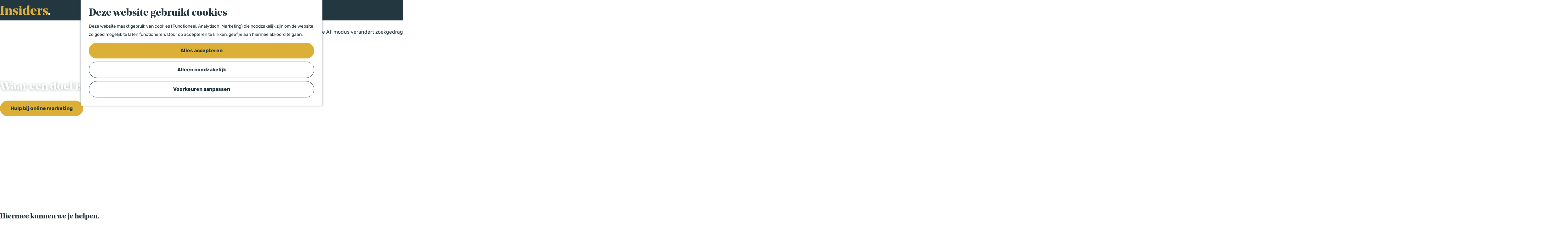

--- FILE ---
content_type: text/html; charset=UTF-8
request_url: https://www.insiders.nl/nl/over-ons/online-marketing
body_size: 12883
content:
<!DOCTYPE html>

                
    

<html lang="nl">
<head>
    <meta charset="utf-8">
    <meta http-equiv="X-UA-Compatible" content="IE=edge">
    <meta name="viewport" content="width=device-width, initial-scale=1.0">
    <meta name="theme-color" content="#ffffff">
    <meta name="msvalidate.01" content="0165B6DFBFDC76DB95E5AD1E4C980388"/>

    <title>
        Doelgerichte online marketing voor bestemmingen | Insiders
    </title>

                                            <script>
                window.dataLayer = window.dataLayer || [];
                function gtag(){dataLayer.push(arguments);}

                gtag('consent', 'default', {
                    'ad_personalization': 'denied',
                    'ad_storage': 'denied',
                    'ad_user_data': 'denied',
                    'analytics_storage': 'denied',
                    'functionality_storage': 'denied',
                    'personalization_storage': 'denied',
                    'security_storage': 'granted',
                    'wait_for_update': 500
                });
                gtag('set', 'ads_data_redaction', true);
            </script>
                                    <!-- Google Tag Manager -->
            <script>(function(w,d,s,l,i){w[l]=w[l]||[];w[l].push(
                    {'gtm.start': new Date().getTime(),event:'gtm.js'}
                );var f=d.getElementsByTagName(s)[0],
                    j=d.createElement(s),dl=l!='dataLayer'?'&l='+l:'';j.async=true;j.src=
                    'https://www.googletagmanager.com/gtm.js?id='+i+dl;f.parentNode.insertBefore(j,f);
                })(window,document,'script','dataLayer','GTM-WQBXMV8');
            </script>
            <!-- End Google Tag Manager -->
                                

                        <link rel="alternate" href="https://www.insiders.nl/nl/over-ons/online-marketing" hreflang="nl"/>
        
            
    <!-- SEO -->
    <meta name="description" content="Met een online marketing campagne brengen wij bezoekers naar jullie destinatie. Samen bepalen we de doelstellingen.">
    <meta name="keywords" content="Merkstrategie, strategie, branding, concepting, concept ontwikkelaar, huisstijl, brandbook, merkboek, placemaking, gebiedsontwikkeling, online strategie">
    <meta name="robots" content="all">

<!-- Open Graph -->
    <meta property="og:type" content="website">
    <meta property="og:title" content="Doelgerichte online marketing voor bestemmingen">
    <meta property="og:description" content="Met een online marketing campagne brengen wij bezoekers naar jullie destinatie. Samen bepalen we de doelstellingen.">
<meta property="og:site_name" content="Insiders">
                                <meta property="og:image" content="https://assets.plaece.nl/thumb/un0bVG1HIVZSqgRQ4V6v4ZdtzHZaHTOiPzgZ7ffHfVM/resizing_type:fit/width:1200/height:0/gravity:sm/enlarge:0/aHR0cHM6Ly9hc3NldHMucGxhZWNlLm5sL2t1bWEtaW5zaWRlcnMvdXBsb2Fkcy9tZWRpYS82NDBmMjg5OTY2ODljL2hvbmV5Z3VpZGUtaGVhZGVyLmpwZw.jpg">
        <meta property="og:image:type" content="image/jpeg">
                    <meta property="og:image:height" content="799">
            <meta property="og:image:width" content="1200">
                <link rel="image_src" href="https://assets.plaece.nl/thumb/un0bVG1HIVZSqgRQ4V6v4ZdtzHZaHTOiPzgZ7ffHfVM/resizing_type:fit/width:1200/height:0/gravity:sm/enlarge:0/aHR0cHM6Ly9hc3NldHMucGxhZWNlLm5sL2t1bWEtaW5zaWRlcnMvdXBsb2Fkcy9tZWRpYS82NDBmMjg5OTY2ODljL2hvbmV5Z3VpZGUtaGVhZGVyLmpwZw.jpg"/>
    














    
            
<link rel="icon" type="image/png" href="/build/assets/favicons/general/favicon-196x196.8e8655ebaf8305ef03b2.png" sizes="196x196" />
<link rel="icon" type="image/png" href="/build/assets/favicons/general/favicon-96x96.b9ba678bec583e89faa4.png" sizes="96x96" />
<link rel="icon" type="image/png" href="/build/assets/favicons/general/favicon-32x32.181d5ce2bdf05cc13f6d.png" sizes="32x32" />
<link rel="icon" type="image/png" href="/build/assets/favicons/general/favicon-16x16.266f4568367c0105467f.png" sizes="16x16" />
<link rel="icon" type="image/png" href="/build/assets/favicons/general/favicon-128.7016d400e569c0bc0f96.png" sizes="128x128" />
<link rel="apple-touch-icon-precomposed" sizes="57x57" href="/build/assets/favicons/general/apple-touch-icon-57x57.31cfd9daf79d4cf91b20.png" />
<link rel="apple-touch-icon-precomposed" sizes="114x114" href="/build/assets/favicons/general/apple-touch-icon-114x114.c4ad8b4e7f9642b26fdd.png" />
<link rel="apple-touch-icon-precomposed" sizes="72x72" href="/build/assets/favicons/general/apple-touch-icon-72x72.a00c4a9a593f948333d8.png" />
<link rel="apple-touch-icon-precomposed" sizes="144x144" href="/build/assets/favicons/general/apple-touch-icon-144x144.4745ff06c55b8be29342.png" />
<link rel="apple-touch-icon-precomposed" sizes="60x60" href="/build/assets/favicons/general/apple-touch-icon-60x60.6b509e479cd7e897bc8f.png" />
<link rel="apple-touch-icon-precomposed" sizes="120x120" href="/build/assets/favicons/general/apple-touch-icon-120x120.4579acb1b3fb8b3cabfc.png" />
<link rel="apple-touch-icon-precomposed" sizes="76x76" href="/build/assets/favicons/general/apple-touch-icon-76x76.5a4da71ab879281e4250.png" />
<link rel="apple-touch-icon-precomposed" sizes="152x152" href="/build/assets/favicons/general/apple-touch-icon-152x152.6e57271093d14b859918.png" />
<meta name="application-name" content="Insiders"/>
<meta name="msapplication-TileColor" content="#233741" />
<meta name="msapplication-TileImage" content="/build/assets/favicons/general/mstile-144x144.4745ff06c55b8be29342.png" />
<meta name="msapplication-square70x70logo" content="/build/assets/favicons/general/mstile-70x70.7016d400e569c0bc0f96.png" />
<meta name="msapplication-square150x150logo" content="/build/assets/favicons/general/mstile-150x150.5cea876b80708c0ceda2.png" />
<meta name="msapplication-wide310x150logo" content="/build/assets/favicons/general/mstile-310x150.462524f8602998366a48.png" />
<meta name="msapplication-square310x310logo" content="/build/assets/favicons/general/mstile-310x310.1c2afacd569631aa622d.png" />


        <link rel="preload" href="/build/assets/NoeDisplay-Bold.8ad9b8620fe8860f4770.woff2" as="font" type="font/woff2"
            crossorigin>
    <link rel="preload" href="/build/assets/rubik-v23-latin-regular.65cfd3d83c8c52c45c77.woff2" as="font" type="font/woff2"
            crossorigin>

                    <link rel="stylesheet" href="/build/main.4dc298dce6b2949ee3a6.css">
        <link rel="stylesheet" href="/build/main-print.377e0917567dbab38edb.css" media="print">
    

        <script>
    var odpClientApi = 'https\u003A\/\/www.insiders.nl\/_client\/nl\/odp\/api';
    var clientFavorites = 'https\u003A\/\/www.insiders.nl\/_client\/favorite';
</script>

<script src="/build/runtime.c8544b0414013aa33e6d.bundle.js" defer></script>
<script src="/build/main.dc11b308d98115d49669.bundle.js" defer></script>


    
    <!-- ------------------------------------------------ -->
    <!--   _____              _      _                    -->
    <!--  |_   _|            (_)    | |                   -->
    <!--    | |   _ __   ___  _   __| |  ___  _ __  ___   -->
    <!--    | |  | '_ \ / __|| | / _` | / _ \| '__|/ __|  -->
    <!--   _| |_ | | | |\__ \| || (_| ||  __/| |   \__ \  -->
    <!--  |_____||_| |_||___/|_| \__,_| \___||_|   |___/  -->
    <!--                                                  -->
    <!-- Developer?                                       -->
    <!-- Bekijk onze vacatures en kom bij ons werken!     -->
    <!-- https://www.insiders.nl/nl/vacatures :-)         -->
    <!--                                                  -->
    <!-- ------------------------------------------------ -->
</head>

<body class="body--theme-default  is-contentpage"                                                                  data-header-pagepart="HeroPagePart-112"
                data-header-pagepart-options=" is-full-width has-0-tasks is-visual no-title no-subtitle theme-default no-divider no-button no-background-image"
                                                                            data-first-pagepart="ContentTilesPagePart-175"
                data-first-pagepart-options="is-general has-title no-subtitle theme-default no-divider no-button no-background-image"
                                                    data-last-pagepart="StoryPagePart-291"
                data-last-pagepart-options="is-partially-visual no-title no-subtitle theme-bgc_light no-divider no-button no-background-image"
                                data-instant-intensity="viewport" data-cookie-bundle-enabled="true">

                                                    <!-- Google Tag Manager (noscript) -->
            <noscript>
                <iframe src="https://www.googletagmanager.com/ns.html?id=GTM-WQBXMV8"
                    height="0" width="0" style="display:none;visibility:hidden"></iframe>
            </noscript>
            <!-- End Google Tag Manager (noscript) -->
                        

                                
    <header id="main-header" class="main-header navigation-is-closed ">
        <a href="#main" class="header__skiplink">Ga naar inhoud</a>
        <div class="container-fluid">
                                                    <a href="/nl" class="main-header__logo">
            <img src="/build/assets/general/logo-goldenHour-whiteDot.9d254bc6ac5e3b152116.svg"
                    alt="Insiders Logo"
                    class="main-header__logo__img">
            <span class="sr-only">Ga naar de homepage</span>
        </a>
    

                                <nav id="main-nav" class="main-header__nav main-nav" aria-label="Primair">
        <ul class="menu">
                                                                                                <li class="main-nav__parent-wrapper main-nav__parent-wrapper--has-children" data-a11y="close">
                                                        <a href="/nl/over-jou" class="main-nav__link main-nav__link-parent main-nav__link--has-children      main-nav-parent-link__theme--default"
                aria-haspopup="true" aria-expanded="false"
                aria-controls="menu__children-4"                
                >
                            <span class="main-nav__link-title button-content--reset">Over jou</span>
                                                                                                                                    </a>
                                                                                    <ul id="menu__children-4" class="menu__children">
                                                                    <li class="main-nav__child-wrapper main-nav-child__theme--default">
                <a href="/nl/over-jou/steden" class="main-nav__link main-nav__link-child       main-nav-child-link__theme--default"
                                
                >
                            <span class="main-nav__link-title button-content--reset">Steden</span>
                                                                                                                                    </a>
                                </li>
                                                                        <li class="main-nav__child-wrapper main-nav-child__theme--default">
                <a href="/nl/over-jou/regios" class="main-nav__link main-nav__link-child       main-nav-child-link__theme--default"
                                
                >
                            <span class="main-nav__link-title button-content--reset">Regio&#039;s</span>
                                                                                                                                    </a>
                                </li>
                                                                        <li class="main-nav__child-wrapper main-nav-child__theme--default">
                <a href="/nl/over-jou/natuur" class="main-nav__link main-nav__link-child       main-nav-child-link__theme--default"
                                
                >
                            <span class="main-nav__link-title button-content--reset">Natuur</span>
                                                                                                                                    </a>
                                </li>
                                                                        <li class="main-nav__child-wrapper main-nav-child__theme--default">
                <a href="/nl/over-jou/erfgoed" class="main-nav__link main-nav__link-child       main-nav-child-link__theme--default"
                                
                >
                            <span class="main-nav__link-title button-content--reset">Erfgoed</span>
                                                                                                                                    </a>
                                </li>
                                                                        <li class="main-nav__child-wrapper main-nav-child__theme--default">
                <a href="/nl/over-jou/inter-nationaal" class="main-nav__link main-nav__link-child       main-nav-child-link__theme--default"
                                
                >
                            <span class="main-nav__link-title button-content--reset">(Inter)nationaal</span>
                                                                                                                                    </a>
                                </li>
                                                </ul>
                                            </li>
                                    <li class="main-nav__parent-wrapper main-nav__parent-wrapper--has-children" data-a11y="close">
                                                        <a href="/nl/over-ons" class="main-nav__link main-nav__link-parent main-nav__link--has-children    main-nav__link--active is-open main-nav-parent-link__theme--default"
                aria-haspopup="true" aria-expanded="false"
                aria-controls="menu__children-6"                aria-current="page"
                >
                            <span class="main-nav__link-title button-content--reset">Over ons</span>
                                                                                                                                    </a>
                                                                                    <ul id="menu__children-6" class="menu__children">
                                                                    <li class="main-nav__child-wrapper main-nav-child__theme--default">
                <a href="/nl/over-ons/merkstrategie" class="main-nav__link main-nav__link-child       main-nav-child-link__theme--default"
                                
                >
                            <span class="main-nav__link-title button-content--reset">Merkstrategie</span>
                                                                                                                                    </a>
                                </li>
                                                                        <li class="main-nav__child-wrapper main-nav-child__theme--default">
                <a href="/nl/over-ons/design" class="main-nav__link main-nav__link-child       main-nav-child-link__theme--default"
                                
                >
                            <span class="main-nav__link-title button-content--reset">Webdesign</span>
                                                                                                                                    </a>
                                </li>
                                                                        <li class="main-nav__child-wrapper main-nav-child__theme--default">
                <a href="/nl/over-ons/online-ecosysteem" class="main-nav__link main-nav__link-child       main-nav-child-link__theme--default"
                                
                >
                            <span class="main-nav__link-title button-content--reset">Online (ecosysteem)</span>
                                                                                                                                    </a>
                                </li>
                                                                        <li class="main-nav__child-wrapper main-nav-child__theme--default">
                <a href="/nl/over-ons/contentcreatie" class="main-nav__link main-nav__link-child       main-nav-child-link__theme--default"
                                
                >
                            <span class="main-nav__link-title button-content--reset">Contentcreatie</span>
                                                                                                                                    </a>
                                </li>
                                                                        <li class="main-nav__child-wrapper main-nav-child__theme--default">
                <a href="/nl/over-ons/online-marketing" class="main-nav__link main-nav__link-child     main-nav__link--active  main-nav-child-link__theme--default"
                                aria-current="page"
                >
                            <span class="main-nav__link-title button-content--reset">Online marketing</span>
                                                                                                                                    </a>
                                </li>
                                                                        <li class="main-nav__child-wrapper main-nav-child__theme--default">
                <a href="/nl/over-ons/performance" class="main-nav__link main-nav__link-child       main-nav-child-link__theme--default"
                                
                >
                            <span class="main-nav__link-title button-content--reset">Performance</span>
                                                                                                                                    </a>
                                </li>
                                                </ul>
                                            </li>
                                                                        <li class="main-nav__parent-wrapper main-nav-parent__theme--default">
                <a href="/nl/events" class="main-nav__link main-nav__link-parent       main-nav-parent-link__theme--default"
                                
                >
                            <span class="main-nav__link-title button-content--reset">Events</span>
                                                                                                                                    </a>
                                </li>
                                                                                            <li class="main-nav__parent-wrapper main-nav__parent-wrapper--has-children" data-a11y="close">
                                                        <a href="/nl/insights" class="main-nav__link main-nav__link-parent main-nav__link--has-children      main-nav-parent-link__theme--default"
                aria-haspopup="true" aria-expanded="false"
                aria-controls="menu__children-393"                
                >
                            <span class="main-nav__link-title button-content--reset">Insights</span>
                                                                                                                                    </a>
                                                                                    <ul id="menu__children-393" class="menu__children">
                                                                    <li class="main-nav__child-wrapper main-nav-child__theme--default">
                <a href="/nl/insights/google-ai-modus-verandert-zoekgedrag" class="main-nav__link main-nav__link-child       main-nav-child-link__theme--default"
                                
                >
                            <span class="main-nav__link-title button-content--reset">Google AI-modus verandert zoekgedrag</span>
                                                                                                                                    </a>
                                </li>
                                                </ul>
                                            </li>
                                                                        <li class="main-nav__parent-wrapper main-nav-parent__theme--default">
                <a href="/nl/cases" class="main-nav__link main-nav__link-parent       main-nav-parent-link__theme--default"
                                
                >
                            <span class="main-nav__link-title button-content--reset">Cases</span>
                                                                                                                                    </a>
                                </li>
                                                                                                

                            <li class="header-micro__wrapper header-micro__wrapper--first">
                <a href="/nl/vacatures"
                                        class="header-micro__link">
                    Werken bij</a>
            </li>
                    <li class="header-micro__wrapper ">
                <a href="/nl/events"
                                        class="header-micro__link">
                    Events</a>
            </li>
                    <li class="header-micro__wrapper ">
                <a href="/nl/insights"
                                        class="header-micro__link">
                    Insights</a>
            </li>
                    <li class="header-micro__wrapper ">
                <a href="https://www.plaece.nl/nl"
                                        class="header-micro__link">
                    Plaece</a>
            </li>
                    <li class="header-micro__wrapper ">
                <a href="https://www.honeyguide.nl/"
                                        class="header-micro__link">
                    Honeyguide</a>
            </li>
                    <li class="header-micro__wrapper ">
                <a href="/nl/contact"
                                        class="header-micro__link">
                    Contact</a>
            </li>
                    </ul>
    </nav>
    <div class="main-nav__overlay"></div>


            <ul class="handles">
                                                    <li class="header-call__wrapper list-item--reset">
                        <a href="/nl/bel-me" class="header-call__link">
                            Vraag advies
                        </a>
                    </li>
                                                                                        <li class="handles__item handles__item--search">
                    <a href="/nl/zoeken" class="handles__link " >
                        <span class="handles__icon icon-font icon-fill-magnifyglass" aria-hidden="true"></span>
                        <span class="handles__name">Zoeken</span>
                    </a>
                </li>
                    
                            <li class="handles__item handles__item--navigation">
                <button class="handles__link handles__link--menu" aria-haspopup="dialog" aria-controls="main-nav"
                        aria-expanded="false">
                    <span class="handles__icon icon-font icon-fill-menu" title="Menu"
                            aria-hidden="true"></span>
                    <span class="handles__name">Menu</span>
                </button>
            </li>
        
            </ul>
                                    <nav class="language-nav" data-a11y="close" aria-labelledby="language-nav-switcher" translate="no">
                            <span id="language-nav-switcher" class="sr-only">
                    Selecteer taal
                    <span class="sr-only" aria-current="true">Huidige taal: Nederlands</span>
                </span>
                                        <button class="language-nav__item language-nav__item--nl language-nav__active-lang"
                        aria-expanded="false" aria-controls="language-nav__items" aria-haspopup="true"
                        aria-labelledby="language-nav-switcher">
                    <span class="language-nav__text" aria-hidden="true">nl</span>
                </button>
                <span class="language-nav__item language-nav__item--nl language-nav__active-lang" aria-labelledby="language-nav-switcher">
                    <span class="language-nav__text" aria-hidden="true">nl</span>
                </span>
                                        <div id="language-nav__items" class="language-nav__items">
                                                                                                        <a href="/en"
                                   class="language-nav__item language-nav__item--en language-nav__link"
                                   lang="en" hreflang="en">
                                                                            <span class="language-nav__text" aria-hidden="true">en</span>
                                                                                                                <span class="sr-only">Go to the English page</span>
                                                                    </a>
                                                                                        </div>
                    </nav>
    
        </div>
    </header>

        
                <main id="main">
            <a href="#main" class="main__backtotop">
                <span class="sr-only">Scroll naar de top van de pagina</span>
                <span class="icon-font icon-fill-arrow-up" aria-hidden="true"></span>
            </a>
                                                        
                                                                                            
        <header class="pagepart_wrapper pagepart_wrapper_type__HeroPagePart pagepart--theme-default
                                                                        pagepart--is-aligned-center
                 pagepart--is-visual"  >
                            
                            
        
                    <div class="pagepart__content pagepart__content--is-aligned-center " >
                                        
<div class="splide__carousel hero__pagepart viewport-width  hero__alignment-vertical--center hero__alignment-horizontal--left"
        data-has-tasks="false">
                                                                    
                                                                                                            
                <div class="hero__text hero__text--vertical-center hero__text--horizontal-left container-fluid">
                                            <div class="hero__text-container has-content has-title has-btn">
                                                <h1 class="hero__title">Waar een doel is, is een weg.</h1>
    
                                
                                                                                                <a                             href="/nl/contact"
                                                class="hero__btn btn"
                                        >Hulp bij online marketing</a>                                                                                    </div>
                                    </div>
                                                                
            <div class="splide splide__main hero__carousel"
                                                                                                        data-splide='{
                            "type":"slide"
                            
                            ,"live":false
                            ,"pagination":false
                            ,"arrows":false
                            
                            
                            ,"interval":5000
                            ,"flickPower":200
                            ,"video": {
                                "autoplay": false,
                                "mute": false,
                                "loop": true,
                                "playerOptions": {
                                    "vimeo": {
                                        "controls": 1
                                    },
                                    "youtube": {
                                        "controls": 1
                                    }
                                }
                            },
                            "soundcloud": {
                                "autoplay": false
                            }
                            ,"drag":false
                                ,"i18n": {
        "prev": "Vorige slide"
        ,"next": "Volgende slide"
        ,"first": "Ga naar eerste slide"
        ,"last": "Ga naar laatste slide"
        ,"slideX": "Ga naar slide %s"
        ,"pageX": "Ga naar pagina %s"
        ,"play": "Start automatisch afspelen"
        ,"pause": "Pauzeer automatisch afspelen"
        ,"carousel": "carousel"
        ,"select": "Selecteer slide om te tonen"
        ,"slide": "slide"
        ,"slideLabel": "%s van %s"
        ,"playVideo": "Video afspelen"
    }
    
                        }'
                    >
                                                                                                                                            <div class="splide__track hero__track">
                        <figure class="splide__list hero__list" >
                                                                                                
                                                                                                                                                                                                                                                                                            <picture class="img__wrapper img--theme-default splide__slide hero__item hero__item--theme-default"
                    data-copyright="&copy; Honeyguide">
                                                                                                                                                                        <source type="image/webp"
                                        srcset="https://assets.plaece.nl/thumb/fYRx9cN_PdliU92-ZJv2YibQYlI-SwwiCuoDGGzSI7c/resizing_type:fit/width:960/height:0/gravity:sm/enlarge:0/aHR0cHM6Ly9hc3NldHMucGxhZWNlLm5sL2t1bWEtaW5zaWRlcnMvdXBsb2Fkcy9tZWRpYS82NDBmMjg5OTY2ODljL2hvbmV5Z3VpZGUtaGVhZGVyLmpwZw.webp" media="(max-width: 500px)">
                                                                            <source srcset="https://assets.plaece.nl/thumb/-LYOhy9wL1NA9WlDqExd7Aq-CYOt4oo6qzJdcwMUnoI/resizing_type:fit/width:960/height:0/gravity:sm/enlarge:0/aHR0cHM6Ly9hc3NldHMucGxhZWNlLm5sL2t1bWEtaW5zaWRlcnMvdXBsb2Fkcy9tZWRpYS82NDBmMjg5OTY2ODljL2hvbmV5Z3VpZGUtaGVhZGVyLmpwZw.jpg" media="(max-width: 500px)">
                                                                                                                                                        <source type="image/webp"
                                        srcset="https://assets.plaece.nl/thumb/qjZfyB9JgygAtmjZdAWSJyGGhNzfuWddd5_yVELZS6M/resizing_type:fit/width:1280/height:0/gravity:sm/enlarge:0/aHR0cHM6Ly9hc3NldHMucGxhZWNlLm5sL2t1bWEtaW5zaWRlcnMvdXBsb2Fkcy9tZWRpYS82NDBmMjg5OTY2ODljL2hvbmV5Z3VpZGUtaGVhZGVyLmpwZw.webp" media="(max-width: 1079px)">
                                                                            <source srcset="https://assets.plaece.nl/thumb/8Qm39klkytGuttzfcUkVkFgSqrWFtOOSiOkwoQrMEUw/resizing_type:fit/width:1280/height:0/gravity:sm/enlarge:0/aHR0cHM6Ly9hc3NldHMucGxhZWNlLm5sL2t1bWEtaW5zaWRlcnMvdXBsb2Fkcy9tZWRpYS82NDBmMjg5OTY2ODljL2hvbmV5Z3VpZGUtaGVhZGVyLmpwZw.jpg" media="(max-width: 1079px)">
                                                                                                                                                        <source type="image/webp"
                                        srcset="https://assets.plaece.nl/thumb/9mDcTfl5qUkqcFFolhDImFKdXMyDSJDVAMUBXm2OPAk/resizing_type:fit/width:1580/height:0/gravity:sm/enlarge:0/aHR0cHM6Ly9hc3NldHMucGxhZWNlLm5sL2t1bWEtaW5zaWRlcnMvdXBsb2Fkcy9tZWRpYS82NDBmMjg5OTY2ODljL2hvbmV5Z3VpZGUtaGVhZGVyLmpwZw.webp" media="(max-width: 1650px)">
                                                                            <source srcset="https://assets.plaece.nl/thumb/hJs27QXFGIL7159uuVMzHz2iYc0HnRHMhzDtwrtlk44/resizing_type:fit/width:1580/height:0/gravity:sm/enlarge:0/aHR0cHM6Ly9hc3NldHMucGxhZWNlLm5sL2t1bWEtaW5zaWRlcnMvdXBsb2Fkcy9tZWRpYS82NDBmMjg5OTY2ODljL2hvbmV5Z3VpZGUtaGVhZGVyLmpwZw.jpg" media="(max-width: 1650px)">
                                                                                                                                                        <source type="image/webp"
                                        srcset="https://assets.plaece.nl/thumb/PEwvxDH1GvF8B_6WW2RUDr2ZZAWU3x2oXwGZHuqjnP0/resizing_type:fit/width:1900/height:0/gravity:sm/enlarge:0/aHR0cHM6Ly9hc3NldHMucGxhZWNlLm5sL2t1bWEtaW5zaWRlcnMvdXBsb2Fkcy9tZWRpYS82NDBmMjg5OTY2ODljL2hvbmV5Z3VpZGUtaGVhZGVyLmpwZw.webp">
                                                                            <source srcset="https://assets.plaece.nl/thumb/O6Cv_0akdkf3rQe_33VekIw_hPKgjdRYNzPmPdDj6N0/resizing_type:fit/width:1900/height:0/gravity:sm/enlarge:0/aHR0cHM6Ly9hc3NldHMucGxhZWNlLm5sL2t1bWEtaW5zaWRlcnMvdXBsb2Fkcy9tZWRpYS82NDBmMjg5OTY2ODljL2hvbmV5Z3VpZGUtaGVhZGVyLmpwZw.jpg">
                                                    <img src="https://assets.plaece.nl/thumb/-LYOhy9wL1NA9WlDqExd7Aq-CYOt4oo6qzJdcwMUnoI/resizing_type:fit/width:960/height:0/gravity:sm/enlarge:0/aHR0cHM6Ly9hc3NldHMucGxhZWNlLm5sL2t1bWEtaW5zaWRlcnMvdXBsb2Fkcy9tZWRpYS82NDBmMjg5OTY2ODljL2hvbmV5Z3VpZGUtaGVhZGVyLmpwZw.jpg"
                        class="img__main "
                        alt="" 
                        >
            </picture>
                                        
                                                    </figure>
                    </div>
                            </div>
            
                </div>
            </div>
        
                </header>
    
                            
                                                    
            
                            
                                                                                            
        <section class="pagepart_wrapper pagepart_wrapper_type__ContentTilesPagePart pagepart--theme-default
        pagepart_wrapper_type__header--has-title                pagepart_wrapper--has-header                                                pagepart--is-aligned-left
                             pagepart--is-general
"  >
                                    <span class="anchor" id="175-hiermee-kunnen-we-je-helpen"></span>
                    
                            
                                    <header class="pagepart__header pagepart__header--is-aligned-left">
                                            <div class="pagepart__header-container container-fluid">
                                    <h2 class="pagepart__header-h2">
              <span class="pagepart__header-title">Hiermee kunnen we je helpen.</span>
              
        
    </h2>
    
                        </div>
                                    </header>
                    
                    <div class="pagepart__content pagepart__content--is-aligned-left " >
                            <div class="container-wide  pp-content-tile pp-content-tile--has-6-tiles
        ">
                            <div class="content-tile__carousel content-tile--appearance-below
                content-tile--3-tiles content-tile--6-items "
                >
                                            <div class="splide__track content-tile__track">
                            <ul class="splide__list content-tile__list">
                                                                                                                                                                                        <li class="content-tile content-tile--1 content-tile--theme-default
    content-tile--has-content
    content-tile--has-title
    content-tile--no-media
    content-tile--no-button
            
" data-tile-count="1" >
                        <div class="content-tile__content-wrapper tiles__wrapper tiles__wrapper--title-below content-tile__content--theme-default ">
                                                    <h3 class="content-tile__title content-tile--txt tiles__title tiles--txt">
            <span class="content-tile__title-heading tiles__title-txt">Online campagne</span>
        </h3>
    

    
                                                                                                                                                                                                                                                                                                                                                                            <div class="content-tile__text content-tile--txt tiles__text tiles--txt">
                                                                                                                            <p>Met een online marketing campagne zetten we bezoekers aan om een dag, weekend of vakantie te plannen naar jouw destinatie. Samen bepalen we de mix die we inzetten voor awareness en traffic doelstellingen. Dit kan een mix zijn van Social Ads en Google Ads, de kanalen bepalen we samen.</p>
                                                                                                        </div>
                                                                                                                        </div>
        
        </li>

                                                                                                                                                        <li class="content-tile content-tile--2 content-tile--theme-default
    content-tile--has-content
    content-tile--has-title
    content-tile--no-media
    content-tile--no-button
            
" data-tile-count="2" >
                        <div class="content-tile__content-wrapper tiles__wrapper tiles__wrapper--title-below content-tile__content--theme-default ">
                                                    <h3 class="content-tile__title content-tile--txt tiles__title tiles--txt">
            <span class="content-tile__title-heading tiles__title-txt">SEO optimalisatie</span>
        </h3>
    

    
                                                                                                                                                                                                                                                                                                                                                                            <div class="content-tile__text content-tile--txt tiles__text tiles--txt">
                                                                                                                            <p>Het gebruik van relevante zoekwoorden maakt je goed vindbaar voor de juiste doelgroep. Wij helpen je graag met de kennis die we opbouwen van alle bestemmingen waar we voor werken. Door een zoekwoordenonderzoek en een SEO scan, kunnen we conclusies en aanbevelingen voor jou op maat voorstellen. </p>
                                                                                                        </div>
                                                                                                                        </div>
        
        </li>

                                                                                                                                                        <li class="content-tile content-tile--3 content-tile--theme-default
    content-tile--has-content
    content-tile--has-title
    content-tile--no-media
    content-tile--no-button
            
" data-tile-count="3" >
                        <div class="content-tile__content-wrapper tiles__wrapper tiles__wrapper--title-below content-tile__content--theme-default ">
                                                    <h3 class="content-tile__title content-tile--txt tiles__title tiles--txt">
            <span class="content-tile__title-heading tiles__title-txt">Statistieken analyse en benchmarks</span>
        </h3>
    

    
                                                                                                                                                                                                                                                                                                                                                                            <div class="content-tile__text content-tile--txt tiles__text tiles--txt">
                                                                                                                            <p>We nemen graag je statisiteken onder de loep. Welke percentage van je pagina's bepaalt jouw bezoek? En welke pagina's onderhoud je nu, maar doen misschien niet zoveel voor je website. We maken graag een rapport voor je op met relevante benchmark cijfers, zodat je weet weer je staat in de markt. </p>
                                                                                                        </div>
                                                                                                                        </div>
        
        </li>

                                                                                                                                                        <li class="content-tile content-tile--4 content-tile--theme-default
    content-tile--has-content
    content-tile--has-title
    content-tile--no-media
    content-tile--no-button
            
" data-tile-count="4" >
                        <div class="content-tile__content-wrapper tiles__wrapper tiles__wrapper--title-below content-tile__content--theme-default ">
                                                    <h3 class="content-tile__title content-tile--txt tiles__title tiles--txt">
            <span class="content-tile__title-heading tiles__title-txt">Campagne content</span>
        </h3>
    

    
                                                                                                                                                                                                                                                                                                                                                                            <div class="content-tile__text content-tile--txt tiles__text tiles--txt">
                                                                                                                            <p>Jouw prachtverhaal verbeeld. Passend bij je kernwaarden en doelstellingen. Van concept tot realisatie. Welke campagne content brengen jouw destinatie tot leven?</p>
                                                                                                        </div>
                                                                                                                        </div>
        
        </li>

                                                                                                                                                        <li class="content-tile content-tile--5 content-tile--theme-default
    content-tile--has-content
    content-tile--has-title
    content-tile--no-media
    content-tile--no-button
            
" data-tile-count="5" >
                        <div class="content-tile__content-wrapper tiles__wrapper tiles__wrapper--title-below content-tile__content--theme-default ">
                                                    <h3 class="content-tile__title content-tile--txt tiles__title tiles--txt">
            <span class="content-tile__title-heading tiles__title-txt">Influencer campagnes</span>
        </h3>
    

    
                                                                                                                                                                                                                                                                                                                                                                            <div class="content-tile__text content-tile--txt tiles__text tiles--txt">
                                                                                                                            <p>Unieke storytelling. Influencers beleven jouw destinatie zelf en delen dit in reisblogs en stories. Zichtbaarheid, engagement én nieuw beeldmateriaal voor jouw destinatie. Welke reisfotograaf of blogger daag jij uit?</p>
                                                                                                        </div>
                                                                                                                        </div>
        
        </li>

                                                                                                                                                        <li class="content-tile content-tile--6 content-tile--theme-default
    content-tile--has-content
    content-tile--has-title
    content-tile--no-media
    content-tile--no-button
            
" data-tile-count="6" >
                        <div class="content-tile__content-wrapper tiles__wrapper tiles__wrapper--title-below content-tile__content--theme-default ">
                                                    <h3 class="content-tile__title content-tile--txt tiles__title tiles--txt">
            <span class="content-tile__title-heading tiles__title-txt">Masterclasses</span>
        </h3>
    

    
                                                                                                                                                                                                                                                                                                                                                                            <div class="content-tile__text content-tile--txt tiles__text tiles--txt">
                                                                                                                            <p>Leer zelf hoe je de verschillende social kanalen inzet, hoe je influencer marketing organiseert, of hoe je jouw online redactie optimaliseert. Je pikt het in no time op. Ook een online marketing workshop volgen?</p>
                                                                                                        </div>
                                                                                                                        </div>
        
        </li>

                                                                                                </ul>
                        </div>
                                                                                                    </div>
                    </div>
                </div>
        
                </section>
            
                                                                                            
        <section class="pagepart_wrapper pagepart_wrapper_type__ShowcasePagePart pagepart--theme-default
        pagepart_wrapper_type__header--has-title                pagepart_wrapper--has-header                                                pagepart--is-aligned-left
                 pagepart--is-general"  >
                                    <span class="anchor" id="125-laat-je-inspireren"></span>
                    
                            
                                    <header class="pagepart__header pagepart__header--is-aligned-left">
                                            <div class="pagepart__header-container container-fluid">
                                    <h2 class="pagepart__header-h2">
              <span class="pagepart__header-title">Laat je inspireren.</span>
              
        
    </h2>
    
                        </div>
                                    </header>
                    
                    <div class="pagepart__content pagepart__content--is-aligned-left " >
                                                                        <div class="splide__carousel pagepart-showcase">
                                                <nav class="splide splide__navigation splide__navigation--btn showcase__navigation container-fluid"
                                                                                    data-splide='{
                            "isNavigation":true
                            ,"autoWidth":true
                            ,"slideFocus":false
                            ,"pagination":false
                            ,"keyboard":true
                            ,"focus":"left"
                            ,"arrows":false
                                ,"i18n": {
        "prev": "Vorige slide"
        ,"next": "Volgende slide"
        ,"first": "Ga naar eerste slide"
        ,"last": "Ga naar laatste slide"
        ,"slideX": "Ga naar slide %s"
        ,"pageX": "Ga naar pagina %s"
        ,"play": "Start automatisch afspelen"
        ,"pause": "Pauzeer automatisch afspelen"
        ,"carousel": "carousel"
        ,"select": "Selecteer slide om te tonen"
        ,"slide": "slide"
        ,"slideLabel": "%s van %s"
        ,"playVideo": "Video afspelen"
    }
    
                            }' aria-label="Tablijst Laat je inspireren. ">
                        <div class="splide__track showcase__navigation-scroll">
                            <ul class="splide__list showcase__navigation-items">
                                                                    <li class="splide__slide">
                                        <button class="splide__navbutton showcase__navigation-item">
                                            Almere
                                        </button>
                                    </li>
                                                                    <li class="splide__slide">
                                        <button class="splide__navbutton showcase__navigation-item">
                                            Maastricht
                                        </button>
                                    </li>
                                                            </ul>
                        </div>
                    </nav>
                                                        <div class="splide splide__main showcase__wrapper"
                                                                                                                            data-splide='{
                                "updateOnMove":true
                                ,"type":"loop"
                                
                                ,"live":false
                                ,"arrows":true
                                
                                
                                ,"interval":5000
                                ,"perPage":1
                                ,"focusableNodes": "a:not([data-skipsplide])"
                                ,"pagination":false
                                ,"flickPower":200
                                ,"video": {
                                    "autoplay": false,
                                    "mute": false,
                                    "loop": false,
                                    "playerOptions": {
                                        "vimeo": {
                                            "controls": 1
                                        },
                                        "youtube": {
                                            "controls": 1
                                        }
                                    }
                                },
                                "soundcloud": {
                                    "autoplay": false
                                }
                                
                                    ,"i18n": {
        "prev": "Vorige slide"
        ,"next": "Volgende slide"
        ,"first": "Ga naar eerste slide"
        ,"last": "Ga naar laatste slide"
        ,"slideX": "Ga naar slide %s"
        ,"pageX": "Ga naar pagina %s"
        ,"play": "Start automatisch afspelen"
        ,"pause": "Pauzeer automatisch afspelen"
        ,"carousel": "carousel"
        ,"select": "Selecteer slide om te tonen"
        ,"slide": "slide"
        ,"slideLabel": "%s van %s"
        ,"playVideo": "Video afspelen"
    }
    
                        }'>
                                                                                                                                                                                                            <div class="splide__arrows showcase__arrows splide__arrows--btn">
            <button type="button" class="splide__arrow splide__arrow--prev showcase__arrow showcase__arrow--prev icon-font icon-fill-chevron-left" data-ga-category="click" data-ga-label="navigation" data-ga-action="prev"></button>
                        <button type="button" class="splide__arrow splide__arrow--next showcase__arrow showcase__arrow--next icon-font icon-fill-chevron-right" data-ga-category="click" data-ga-label="navigation" data-ga-action="next"></button>
        </div>
    
                                                                                            <div class="splide__track showcase__carouselwrapper ">
                        <ul class="splide__list showcase__carousel">
                                                            



<li class="splide__slide showcase__item item--theme-default
    item--has-btn    item--has-title    item--has-text    item--has-background-image"
            >

    <div class="showcase__content">
                                    <h3 class="showcase__title">Almere is jong, uitdagend en vernieuwend</h3>
                    
                                    <div class="showcase__txt"><p>Almere heeft citymarketing op een hoger niveau getild. Het online portaal omvat speciale websites voor verschillende doelgroepen. Unieke fotografie rondom de kernwaarden zoals perspectief, zorgen voor een onderscheidend beeld. In samenwerking met gemeente Almere en Staatsbosbeheer wordt er op dit moment gewerkt aan de verbinding tussen de natuur en stad. Instameet en online activatiecampagnes op basis van de Leefstijlvinder zorgen voor een ongekend positieve boost voor deze stad met grote groei-ambities.</p></div>
                    
                                    <a                             href="https://www.visitalmere.com/nl"
                                                class="showcase__btn"
                                                target="_blank"
                    >Bekijk Visitalmere.com</a>                        </div>

                        <a                             href="https://www.visitalmere.com/nl"
                                                class="showcase__link-overlay link-overlay"
                                                target="_blank"
                                                tabindex="-1"
                                                data-skipsplide=""
                                                aria-hidden="true"
                    >                                            <span class="sr-only">Almere is jong, uitdagend en vernieuwend</span>
                                    </a>            
                        
                                
                                                                                                                                                                    <picture class="img__wrapper img--theme-default showcase__media item__background-image"
                    >
                                                                                                                                                                        <source type="image/webp"
                                        srcset="https://assets.plaece.nl/thumb/UjDvvtwN-duPfL8v5Dvn1yQkEkCjKnElHFMVYxxO0ag/resizing_type:fit/width:960/height:0/gravity:sm/enlarge:0/aHR0cHM6Ly9hc3NldHMucGxhZWNlLm5sL2t1bWEtaW5zaWRlcnMvdXBsb2Fkcy9tZWRpYS82NDBiMDcxZThlOGI3L2FsbWVyZTMuanBn.webp" media="(max-width: 500px)">
                                                                            <source srcset="https://assets.plaece.nl/thumb/uzQH3zG1YnnSxdqrCMmd6GQW8ctKqjNqcODfZ8g8HFU/resizing_type:fit/width:960/height:0/gravity:sm/enlarge:0/aHR0cHM6Ly9hc3NldHMucGxhZWNlLm5sL2t1bWEtaW5zaWRlcnMvdXBsb2Fkcy9tZWRpYS82NDBiMDcxZThlOGI3L2FsbWVyZTMuanBn.jpg" media="(max-width: 500px)">
                                                                                                                                                        <source type="image/webp"
                                        srcset="https://assets.plaece.nl/thumb/AHkefkS6SN1b14VRjhjtk8d0QdDn78C7pwRkL8tcZyA/resizing_type:fit/width:1280/height:0/gravity:sm/enlarge:0/aHR0cHM6Ly9hc3NldHMucGxhZWNlLm5sL2t1bWEtaW5zaWRlcnMvdXBsb2Fkcy9tZWRpYS82NDBiMDcxZThlOGI3L2FsbWVyZTMuanBn.webp">
                                                                            <source srcset="https://assets.plaece.nl/thumb/9m3u03zzQXEj10nu18u55ef-Uugt7G_mMzX8OLRmxGg/resizing_type:fit/width:1280/height:0/gravity:sm/enlarge:0/aHR0cHM6Ly9hc3NldHMucGxhZWNlLm5sL2t1bWEtaW5zaWRlcnMvdXBsb2Fkcy9tZWRpYS82NDBiMDcxZThlOGI3L2FsbWVyZTMuanBn.jpg">
                                                    <img src="https://assets.plaece.nl/thumb/uzQH3zG1YnnSxdqrCMmd6GQW8ctKqjNqcODfZ8g8HFU/resizing_type:fit/width:960/height:0/gravity:sm/enlarge:0/aHR0cHM6Ly9hc3NldHMucGxhZWNlLm5sL2t1bWEtaW5zaWRlcnMvdXBsb2Fkcy9tZWRpYS82NDBiMDcxZThlOGI3L2FsbWVyZTMuanBn.jpg"
                        class="img__main "
                        alt="" loading="lazy"
                        >
            </picture>
                                                </li>

                                                            



<li class="splide__slide showcase__item item--theme-default
    item--has-btn    item--has-title    item--has-text    item--has-background-image"
            >

    <div class="showcase__content">
                                    <h3 class="showcase__title">Maastricht magische stad</h3>
                    
                                    <div class="showcase__txt"><p>Maastricht, stad van de smaak, is een stukje buitenland in Nederland. Na 6 succesvolle jaren met het online platform waarin Maastricht landelijk een topscoorder is, is het nu tijd voor een gehele rebranding. Samen met het team van Maastricht marketing bereiden we de toekomst voor de stad voor bezoekers, studenten, ondernemers voor. </p></div>
                    
                                    <a                             href="https://www.bezoekmaastricht.nl"
                                                class="showcase__btn"
                                                target="_blank"
                    >Bekijk Bezoekmaastricht.nl</a>                        </div>

                        <a                             href="https://www.bezoekmaastricht.nl"
                                                class="showcase__link-overlay link-overlay"
                                                target="_blank"
                                                tabindex="-1"
                                                data-skipsplide=""
                                                aria-hidden="true"
                    >                                            <span class="sr-only">Maastricht magische stad</span>
                                    </a>            
                        
                                
                                                                                                                                                                    <picture class="img__wrapper img--theme-default showcase__media item__background-image"
                    >
                                                                                                                                                                        <source type="image/webp"
                                        srcset="https://assets.plaece.nl/thumb/azHeuaSDARisqgCubVcbo5bEbhdCnFscyx08dBx73ZQ/resizing_type:fit/width:960/height:0/gravity:sm/enlarge:0/aHR0cHM6Ly9hc3NldHMucGxhZWNlLm5sL2t1bWEtaW5zaWRlcnMvdXBsb2Fkcy9tZWRpYS82NDA4OTE5YmUwNjc1L21hYXN0cmljaHQxLmpwZw.webp" media="(max-width: 500px)">
                                                                            <source srcset="https://assets.plaece.nl/thumb/iHLAJLg11W0P6pj4K1Fnq_yMHkDwNMtHQn0MWov6ovk/resizing_type:fit/width:960/height:0/gravity:sm/enlarge:0/aHR0cHM6Ly9hc3NldHMucGxhZWNlLm5sL2t1bWEtaW5zaWRlcnMvdXBsb2Fkcy9tZWRpYS82NDA4OTE5YmUwNjc1L21hYXN0cmljaHQxLmpwZw.jpg" media="(max-width: 500px)">
                                                                                                                                                        <source type="image/webp"
                                        srcset="https://assets.plaece.nl/thumb/BYmaAuZKDNmDTLKfl66NA2v4acHnqiF335qtmkLQc0g/resizing_type:fit/width:1280/height:0/gravity:sm/enlarge:0/aHR0cHM6Ly9hc3NldHMucGxhZWNlLm5sL2t1bWEtaW5zaWRlcnMvdXBsb2Fkcy9tZWRpYS82NDA4OTE5YmUwNjc1L21hYXN0cmljaHQxLmpwZw.webp">
                                                                            <source srcset="https://assets.plaece.nl/thumb/IfB8gxkPaByf3avylonivWTwnPpnjDTM3RZS1Xe-KR0/resizing_type:fit/width:1280/height:0/gravity:sm/enlarge:0/aHR0cHM6Ly9hc3NldHMucGxhZWNlLm5sL2t1bWEtaW5zaWRlcnMvdXBsb2Fkcy9tZWRpYS82NDA4OTE5YmUwNjc1L21hYXN0cmljaHQxLmpwZw.jpg">
                                                    <img src="https://assets.plaece.nl/thumb/iHLAJLg11W0P6pj4K1Fnq_yMHkDwNMtHQn0MWov6ovk/resizing_type:fit/width:960/height:0/gravity:sm/enlarge:0/aHR0cHM6Ly9hc3NldHMucGxhZWNlLm5sL2t1bWEtaW5zaWRlcnMvdXBsb2Fkcy9tZWRpYS82NDA4OTE5YmUwNjc1L21hYXN0cmljaHQxLmpwZw.jpg"
                        class="img__main "
                        alt="" loading="lazy"
                        >
            </picture>
                                                </li>

                                                    </ul>
                    </div>
                </div>
                    </div>
                </div>
        
                </section>
            
                                                                                            
        <section class="pagepart_wrapper pagepart_wrapper_type__QuotePagePart pagepart--theme-default
                                                                        pagepart--is-aligned-left
        pagepart--has-max-width-medium         pagepart--is-general"  >
                            
                            
        
                    <div class="pagepart__content pagepart__content--is-aligned-left " >
                    <div class="container-medium container-padding quote__container quote--align-left quote--theme-default">
        <blockquote class="quote__block">

                                                    
                    <p class="quote__text">
                    <span class="quote__quote quote__quote--left icon-font icon-fill-quote" aria-hidden="true"></span>
                                    Van brainstorm tot uitvoering trokken we zeer prettig samen op. We kijken terug op een fantastische Instameet voor onze stad.
                                    <span class="quote__quote quote__quote--right icon-font icon-fill-quote" aria-hidden="true"></span>
            </p>
        
                                                <cite class="quote__subtitle">Christy Prins, Marketeer bij Almere Citymarketing</cite>
                            </blockquote>
    </div>
            </div>
        
                </section>
            
                                                                                            
        <section class="pagepart_wrapper pagepart_wrapper_type__ContentTilesPagePart pagepart--theme-bgc_midnight_ticker
                                                                        pagepart--is-aligned-center
                        pagepart--splide-autoscroll     pagepart--is-general
"  >
                            
                            
        
                    <div class="pagepart__content pagepart__content--is-aligned-center " >
                            <div class="container-wide splide__carousel pp-content-tile pp-content-tile--has-8-tiles
        ">
                            <div class="content-tile__carousel content-tile--appearance-below
                content-tile--5-tiles content-tile--8-items splide splide__main"
                                        data-splide='{
        "type":"loop"
        ,"live":false
        ,"drag": "free"
        ,"autoWidth": true
        ,"arrows": false
        ,"pagination":false
        ,"updateOnMove":true
        ,"flickPower":100
        ,"autoScroll": {
            "speed": 0.3
        }
            ,"i18n": {
        "prev": "Vorige slide"
        ,"next": "Volgende slide"
        ,"first": "Ga naar eerste slide"
        ,"last": "Ga naar laatste slide"
        ,"slideX": "Ga naar slide %s"
        ,"pageX": "Ga naar pagina %s"
        ,"play": "Start automatisch afspelen"
        ,"pause": "Pauzeer automatisch afspelen"
        ,"carousel": "carousel"
        ,"select": "Selecteer slide om te tonen"
        ,"slide": "slide"
        ,"slideLabel": "%s van %s"
        ,"playVideo": "Video afspelen"
    }
    
        }'
    >
                                            <div class="splide__track content-tile__track">
                            <ul class="splide__list content-tile__list">
                                                                                                                                                                                        <li class="splide__slide content-tile content-tile--1 content-tile--theme-default
    content-tile--no-content
    content-tile--no-title
    content-tile--has-media
    content-tile--no-button
            
" data-tile-count="1" >
                        <div class="content-tile__content-wrapper tiles__wrapper tiles__wrapper--title-below content-tile__content--theme-default ">
                                            

    
                                                                                                                                                                                                                                                                                                                                                                                                                                                <picture class="img__wrapper img--theme-default content-tile__image tiles__img"
                    >
                                                                                                                                                                        <source type="image/webp"
                                        srcset="https://assets.plaece.nl/thumb/gw708TmHAS5NLOyk9zBpjufwQ6AKoMbeebfHIGeXv6Q/resizing_type:fit/width:425/height:0/gravity:sm/enlarge:0/aHR0cHM6Ly9hc3NldHMucGxhZWNlLm5sL2t1bWEtaW5zaWRlcnMvdXBsb2Fkcy9tZWRpYS82NDBmMjI2MDlmNjY2L25vb3Jkd2lqay5wbmc.webp">
                                                                            <source srcset="https://assets.plaece.nl/thumb/NJADleZ1ujAHX__iebyYWafHkhQ_-KWorvGS7NgJ2ug/resizing_type:fit/width:425/height:0/gravity:sm/enlarge:0/aHR0cHM6Ly9hc3NldHMucGxhZWNlLm5sL2t1bWEtaW5zaWRlcnMvdXBsb2Fkcy9tZWRpYS82NDBmMjI2MDlmNjY2L25vb3Jkd2lqay5wbmc.png">
                                                    <img src="https://assets.plaece.nl/thumb/NJADleZ1ujAHX__iebyYWafHkhQ_-KWorvGS7NgJ2ug/resizing_type:fit/width:425/height:0/gravity:sm/enlarge:0/aHR0cHM6Ly9hc3NldHMucGxhZWNlLm5sL2t1bWEtaW5zaWRlcnMvdXBsb2Fkcy9tZWRpYS82NDBmMjI2MDlmNjY2L25vb3Jkd2lqay5wbmc.png"
                        class="img__main "
                        alt="" loading="lazy"
                        >
            </picture>
                                                                                                                                                                                                                        </div>
        
        </li>

                                                                                                                                                        <li class="splide__slide content-tile content-tile--2 content-tile--theme-default
    content-tile--no-content
    content-tile--no-title
    content-tile--has-media
    content-tile--no-button
            
" data-tile-count="2" >
                        <div class="content-tile__content-wrapper tiles__wrapper tiles__wrapper--title-below content-tile__content--theme-default ">
                                            

    
                                                                                                                                                                                                                                                                                                                                                                                                                                                <picture class="img__wrapper img--theme-default content-tile__image tiles__img"
                    >
                                                                                                                                                                        <source type="image/webp"
                                        srcset="https://assets.plaece.nl/thumb/f8wcOwCfxHtEr0DUqF9V95nHhkjWAlolQeBvgCUi-AE/resizing_type:fit/width:425/height:0/gravity:sm/enlarge:0/aHR0cHM6Ly9hc3NldHMucGxhZWNlLm5sL2t1bWEtaW5zaWRlcnMvdXBsb2Fkcy9tZWRpYS82NDBmMjI3ZDQ0ZWUwL29lZ3N0Z2Vlc3QucG5n.webp">
                                                                            <source srcset="https://assets.plaece.nl/thumb/swo6VGvyre9hCHHe7ao5Q2zGHLRQDnDv9Tbuux6SqFk/resizing_type:fit/width:425/height:0/gravity:sm/enlarge:0/aHR0cHM6Ly9hc3NldHMucGxhZWNlLm5sL2t1bWEtaW5zaWRlcnMvdXBsb2Fkcy9tZWRpYS82NDBmMjI3ZDQ0ZWUwL29lZ3N0Z2Vlc3QucG5n.png">
                                                    <img src="https://assets.plaece.nl/thumb/swo6VGvyre9hCHHe7ao5Q2zGHLRQDnDv9Tbuux6SqFk/resizing_type:fit/width:425/height:0/gravity:sm/enlarge:0/aHR0cHM6Ly9hc3NldHMucGxhZWNlLm5sL2t1bWEtaW5zaWRlcnMvdXBsb2Fkcy9tZWRpYS82NDBmMjI3ZDQ0ZWUwL29lZ3N0Z2Vlc3QucG5n.png"
                        class="img__main "
                        alt="" loading="lazy"
                        >
            </picture>
                                                                                                                                                                                                                        </div>
        
        </li>

                                                                                                                                                        <li class="splide__slide content-tile content-tile--3 content-tile--theme-default
    content-tile--no-content
    content-tile--no-title
    content-tile--has-media
    content-tile--no-button
            
" data-tile-count="3" >
                        <div class="content-tile__content-wrapper tiles__wrapper tiles__wrapper--title-below content-tile__content--theme-default ">
                                            

    
                                                                                                                                                                                                                                                                                                                                                                                                                                                <picture class="img__wrapper img--theme-default content-tile__image tiles__img"
                    >
                                                                                                                                                                        <source type="image/webp"
                                        srcset="https://assets.plaece.nl/thumb/_QELejZQSP2p_1VLJ1k_sPMXcQa69ZKFYN2zEUZsPKo/resizing_type:fit/width:425/height:0/gravity:sm/enlarge:0/aHR0cHM6Ly9hc3NldHMucGxhZWNlLm5sL2t1bWEtaW5zaWRlcnMvdXBsb2Fkcy9tZWRpYS82NDBmMjYxOTdjMmE1L29pc3RlcndpamsucG5n.webp">
                                                                            <source srcset="https://assets.plaece.nl/thumb/wy96YnqAEuv58O4On7iQN5L9dT1JGKzKjXiXkJAfbng/resizing_type:fit/width:425/height:0/gravity:sm/enlarge:0/aHR0cHM6Ly9hc3NldHMucGxhZWNlLm5sL2t1bWEtaW5zaWRlcnMvdXBsb2Fkcy9tZWRpYS82NDBmMjYxOTdjMmE1L29pc3RlcndpamsucG5n.png">
                                                    <img src="https://assets.plaece.nl/thumb/wy96YnqAEuv58O4On7iQN5L9dT1JGKzKjXiXkJAfbng/resizing_type:fit/width:425/height:0/gravity:sm/enlarge:0/aHR0cHM6Ly9hc3NldHMucGxhZWNlLm5sL2t1bWEtaW5zaWRlcnMvdXBsb2Fkcy9tZWRpYS82NDBmMjYxOTdjMmE1L29pc3RlcndpamsucG5n.png"
                        class="img__main "
                        alt="" loading="lazy"
                        >
            </picture>
                                                                                                                                                                                                                        </div>
        
        </li>

                                                                                                                                                        <li class="splide__slide content-tile content-tile--4 content-tile--theme-default
    content-tile--no-content
    content-tile--no-title
    content-tile--has-media
    content-tile--no-button
            
" data-tile-count="4" >
                        <div class="content-tile__content-wrapper tiles__wrapper tiles__wrapper--title-below content-tile__content--theme-default ">
                                            

    
                                                                                                                                                                                                                                                                                                                                                                                                                                                <picture class="img__wrapper img--theme-default content-tile__image tiles__img"
                    >
                                                                                                                                                                        <source type="image/webp"
                                        srcset="https://assets.plaece.nl/thumb/Q3zpLfPU2ZI2xMchZhT9VuxEQDRTnWZTdZ-5bnifnbc/resizing_type:fit/width:425/height:0/gravity:sm/enlarge:0/aHR0cHM6Ly9hc3NldHMucGxhZWNlLm5sL2t1bWEtaW5zaWRlcnMvdXBsb2Fkcy9tZWRpYS82NDBmMjYzZDIwZDhjL3RlcnNjaGVsbGluZy5wbmc.webp">
                                                                            <source srcset="https://assets.plaece.nl/thumb/gxy9ZPI_Ih1akG6johbGl3CmJXJVXibLZOjzFK-vAsA/resizing_type:fit/width:425/height:0/gravity:sm/enlarge:0/aHR0cHM6Ly9hc3NldHMucGxhZWNlLm5sL2t1bWEtaW5zaWRlcnMvdXBsb2Fkcy9tZWRpYS82NDBmMjYzZDIwZDhjL3RlcnNjaGVsbGluZy5wbmc.png">
                                                    <img src="https://assets.plaece.nl/thumb/gxy9ZPI_Ih1akG6johbGl3CmJXJVXibLZOjzFK-vAsA/resizing_type:fit/width:425/height:0/gravity:sm/enlarge:0/aHR0cHM6Ly9hc3NldHMucGxhZWNlLm5sL2t1bWEtaW5zaWRlcnMvdXBsb2Fkcy9tZWRpYS82NDBmMjYzZDIwZDhjL3RlcnNjaGVsbGluZy5wbmc.png"
                        class="img__main "
                        alt="" loading="lazy"
                        >
            </picture>
                                                                                                                                                                                                                        </div>
        
        </li>

                                                                                                                                                        <li class="splide__slide content-tile content-tile--5 content-tile--theme-default
    content-tile--no-content
    content-tile--no-title
    content-tile--has-media
    content-tile--no-button
            
" data-tile-count="5" >
                        <div class="content-tile__content-wrapper tiles__wrapper tiles__wrapper--title-below content-tile__content--theme-default ">
                                            

    
                                                                                                                                                                                                                                                                                                                                                                                                                                                <picture class="img__wrapper img--theme-default content-tile__image tiles__img"
                    >
                                                                                                                                                                        <source type="image/webp"
                                        srcset="https://assets.plaece.nl/thumb/l7Zb0iERJLEwrglx8n02_TB38io9DaMu3BBb0_G1zCM/resizing_type:fit/width:425/height:0/gravity:sm/enlarge:0/aHR0cHM6Ly9hc3NldHMucGxhZWNlLm5sL2t1bWEtaW5zaWRlcnMvdXBsb2Fkcy9tZWRpYS82NDBmMjY0ZTEyZDkzL3V0cmVjaHQucG5n.webp">
                                                                            <source srcset="https://assets.plaece.nl/thumb/qkEWTF10freZ58tGr35T7wGkXGMXgT9sJ-L8yQ4LVks/resizing_type:fit/width:425/height:0/gravity:sm/enlarge:0/aHR0cHM6Ly9hc3NldHMucGxhZWNlLm5sL2t1bWEtaW5zaWRlcnMvdXBsb2Fkcy9tZWRpYS82NDBmMjY0ZTEyZDkzL3V0cmVjaHQucG5n.png">
                                                    <img src="https://assets.plaece.nl/thumb/qkEWTF10freZ58tGr35T7wGkXGMXgT9sJ-L8yQ4LVks/resizing_type:fit/width:425/height:0/gravity:sm/enlarge:0/aHR0cHM6Ly9hc3NldHMucGxhZWNlLm5sL2t1bWEtaW5zaWRlcnMvdXBsb2Fkcy9tZWRpYS82NDBmMjY0ZTEyZDkzL3V0cmVjaHQucG5n.png"
                        class="img__main "
                        alt="" loading="lazy"
                        >
            </picture>
                                                                                                                                                                                                                        </div>
        
        </li>

                                                                                                                                                        <li class="splide__slide content-tile content-tile--6 content-tile--theme-default
    content-tile--no-content
    content-tile--no-title
    content-tile--has-media
    content-tile--no-button
            
" data-tile-count="6" >
                        <div class="content-tile__content-wrapper tiles__wrapper tiles__wrapper--title-below content-tile__content--theme-default ">
                                            

    
                                                                                                                                                                                                                                                                                                                                                                                                                                                <picture class="img__wrapper img--theme-default content-tile__image tiles__img"
                    >
                                                                                                                                                                        <source type="image/webp"
                                        srcset="https://assets.plaece.nl/thumb/t4MutoJ3JnEDSdigeEM1bZjrmc3spyKGkvUT_HIG-9k/resizing_type:fit/width:425/height:0/gravity:sm/enlarge:0/aHR0cHM6Ly9hc3NldHMucGxhZWNlLm5sL2t1bWEtaW5zaWRlcnMvdXBsb2Fkcy9tZWRpYS82NDBmMjY5Zjc1N2IzL3phYW5zLnBuZw.webp">
                                                                            <source srcset="https://assets.plaece.nl/thumb/8yYou6VAezdt-bm_V9ldF22kUNdi3ddNOA_1O-mUA90/resizing_type:fit/width:425/height:0/gravity:sm/enlarge:0/aHR0cHM6Ly9hc3NldHMucGxhZWNlLm5sL2t1bWEtaW5zaWRlcnMvdXBsb2Fkcy9tZWRpYS82NDBmMjY5Zjc1N2IzL3phYW5zLnBuZw.png">
                                                    <img src="https://assets.plaece.nl/thumb/8yYou6VAezdt-bm_V9ldF22kUNdi3ddNOA_1O-mUA90/resizing_type:fit/width:425/height:0/gravity:sm/enlarge:0/aHR0cHM6Ly9hc3NldHMucGxhZWNlLm5sL2t1bWEtaW5zaWRlcnMvdXBsb2Fkcy9tZWRpYS82NDBmMjY5Zjc1N2IzL3phYW5zLnBuZw.png"
                        class="img__main "
                        alt="" loading="lazy"
                        >
            </picture>
                                                                                                                                                                                                                        </div>
        
        </li>

                                                                                                                                                        <li class="splide__slide content-tile content-tile--7 content-tile--theme-default
    content-tile--no-content
    content-tile--no-title
    content-tile--has-media
    content-tile--no-button
            
" data-tile-count="7" >
                        <div class="content-tile__content-wrapper tiles__wrapper tiles__wrapper--title-below content-tile__content--theme-default ">
                                            

    
                                                                                                                                                                                                                                                                                                                                                                                                                                                <picture class="img__wrapper img--theme-default content-tile__image tiles__img"
                    >
                                                                                                                                                                        <source type="image/webp"
                                        srcset="https://assets.plaece.nl/thumb/BHCNC4UyKQ6yd-1KiP2mu4CeT_cs3FWgDBuWB09BMAw/resizing_type:fit/width:425/height:0/gravity:sm/enlarge:0/aHR0cHM6Ly9hc3NldHMucGxhZWNlLm5sL2t1bWEtaW5zaWRlcnMvdXBsb2Fkcy9tZWRpYS82M2M4MTUwY2RiMWNlL3dhZGRlbi5wbmc.webp">
                                                                            <source srcset="https://assets.plaece.nl/thumb/U47eNPxLObd3QSV5ih6CS0r2DcsRKc5_9N0x6ixY7do/resizing_type:fit/width:425/height:0/gravity:sm/enlarge:0/aHR0cHM6Ly9hc3NldHMucGxhZWNlLm5sL2t1bWEtaW5zaWRlcnMvdXBsb2Fkcy9tZWRpYS82M2M4MTUwY2RiMWNlL3dhZGRlbi5wbmc.png">
                                                    <img src="https://assets.plaece.nl/thumb/U47eNPxLObd3QSV5ih6CS0r2DcsRKc5_9N0x6ixY7do/resizing_type:fit/width:425/height:0/gravity:sm/enlarge:0/aHR0cHM6Ly9hc3NldHMucGxhZWNlLm5sL2t1bWEtaW5zaWRlcnMvdXBsb2Fkcy9tZWRpYS82M2M4MTUwY2RiMWNlL3dhZGRlbi5wbmc.png"
                        class="img__main "
                        alt="" loading="lazy"
                        >
            </picture>
                                                                                                                                                                                                                        </div>
        
        </li>

                                                                                                                                                        <li class="splide__slide content-tile content-tile--8 content-tile--theme-default
    content-tile--no-content
    content-tile--no-title
    content-tile--has-media
    content-tile--no-button
            
" data-tile-count="8" >
                        <div class="content-tile__content-wrapper tiles__wrapper tiles__wrapper--title-below content-tile__content--theme-default ">
                                            

    
                                                                                                                                                                                                                                                                                                                                                                                                                                                <picture class="img__wrapper img--theme-default content-tile__image tiles__img"
                    >
                                                                                                                                                                        <source type="image/webp"
                                        srcset="https://assets.plaece.nl/thumb/1KUPtAR0oDoGKIJ4GMidNMK-Fi8Gz8g74EWsttda7xI/resizing_type:fit/width:425/height:0/gravity:sm/enlarge:0/aHR0cHM6Ly9hc3NldHMucGxhZWNlLm5sL2t1bWEtaW5zaWRlcnMvdXBsb2Fkcy9tZWRpYS82NDBmMjY2YmEyZmJlL3Zpc2l0YnJhYmFudC5wbmc.webp">
                                                                            <source srcset="https://assets.plaece.nl/thumb/UnPseGV3CSsgzWf6g6UjN8A0fmfAJBw0IKgK0PPImZE/resizing_type:fit/width:425/height:0/gravity:sm/enlarge:0/aHR0cHM6Ly9hc3NldHMucGxhZWNlLm5sL2t1bWEtaW5zaWRlcnMvdXBsb2Fkcy9tZWRpYS82NDBmMjY2YmEyZmJlL3Zpc2l0YnJhYmFudC5wbmc.png">
                                                    <img src="https://assets.plaece.nl/thumb/UnPseGV3CSsgzWf6g6UjN8A0fmfAJBw0IKgK0PPImZE/resizing_type:fit/width:425/height:0/gravity:sm/enlarge:0/aHR0cHM6Ly9hc3NldHMucGxhZWNlLm5sL2t1bWEtaW5zaWRlcnMvdXBsb2Fkcy9tZWRpYS82NDBmMjY2YmEyZmJlL3Zpc2l0YnJhYmFudC5wbmc.png"
                        class="img__main "
                        alt="" loading="lazy"
                        >
            </picture>
                                                                                                                                                                                                                        </div>
        
        </li>

                                                                                                </ul>
                        </div>
                                                                                                                                <div class="splide__arrows content-tile__arrows splide__arrows--btn">
            <button type="button" class="splide__arrow splide__arrow--prev content-tile__arrow content-tile__arrow--prev icon-font icon-fill-chevron-left" data-ga-category="click" data-ga-label="navigation" data-ga-action="prev"></button>
                        <button type="button" class="splide__arrow splide__arrow--next content-tile__arrow content-tile__arrow--next icon-font icon-fill-chevron-right" data-ga-category="click" data-ga-label="navigation" data-ga-action="next"></button>
        </div>
    
                                                            </div>
                    </div>
                </div>
        
                </section>
            
                                                                                            
        <section class="pagepart_wrapper pagepart_wrapper_type__StoryPagePart pagepart--theme-bgc_light
                                                                        pagepart--is-aligned-right
                 pagepart--is-partially-visual"  >
                            
                            
        
                    <div class="pagepart__content pagepart__content--is-aligned-right " >
                                        
                                                                        <span class="anchor" id="291-wil-jij-samen-met-simone-jouw-online-marketing-boosten"></span>
                                        <div class="splide__carousel story__wrapper story--single ">
                                    <div class="story__text">
                                                    <div class="story__content">
                                <div class="story__content-overflow">
                                                                                                                        <h3 class="story__content-title">Wil jij samen met Simone jouw online marketing boosten?</h3>
                                                                                                                                                        <p>Leg jouw uitdaging voor aan Simone. Simone ontwikkelt een plan van aanpak voor jouw online campagne. We zetten een schat van internationale ervaring in, om ook voor jou de beste online marketing resultaten te behalen.</p>
                                                                                                                                                                                                                                            <a                             href="/nl/contact"
                                                class="story__btn btn"
                                        >Leg je uitdaging voor aan Simone</a>                                                                                                            </div>
                            </div>
                                            </div>
                
                                                                                                <div class="splide splide__main story__carousel"

                                                                                                        data-splide='{
                                        "destroy":false,
                                        "type":"slide",
                                        
                                        "live":false,
                                        "arrows":false,
                                        "pagination":false,
                                        "drag":false,
                                                                                "flickPower":200,
                                        
                                        "interval":5000,
                                        "video": {
                                            "autoplay": false,
                                            "mute": false,
                                            "loop": false,
                                            "playerOptions": {
                                                "vimeo": {
                                                    "controls": 1
                                                },
                                                "youtube": {
                                                    "controls": 1
                                                }
                                            }
                                        },
                                        "soundcloud": {
                                           "autoplay": false
                                        }
                                            ,"i18n": {
        "prev": "Vorige slide"
        ,"next": "Volgende slide"
        ,"first": "Ga naar eerste slide"
        ,"last": "Ga naar laatste slide"
        ,"slideX": "Ga naar slide %s"
        ,"pageX": "Ga naar pagina %s"
        ,"play": "Start automatisch afspelen"
        ,"pause": "Pauzeer automatisch afspelen"
        ,"carousel": "carousel"
        ,"select": "Selecteer slide om te tonen"
        ,"slide": "slide"
        ,"slideLabel": "%s van %s"
        ,"playVideo": "Video afspelen"
    }
    
                            }'>

                                                                            
                                                    <div class="splide__track story__track">
                                <figure class="splide__list story__list" >
                                                                                                                    
                                                                                                                                                                                                                                                                                                                                                                                                                                                                                                                        
                                                                                                                                                                                                                                                                                                    <picture class="img__wrapper img--theme-default splide__slide story__image story__image--theme-default story__image--1"
                    >
                                                                                                                                                                        <source type="image/webp"
                                        srcset="https://assets.plaece.nl/thumb/RL_kQ0VvZD7L8V_ulWdtx_vMWayMWEB1JIEeS-uRRXs/resizing_type:fit/width:640/height:0/gravity:sm/enlarge:0/aHR0cHM6Ly9hc3NldHMucGxhZWNlLm5sL2t1bWEtaW5zaWRlcnMvdXBsb2Fkcy9tZWRpYS82NDBmMzY5OTIzNzRkL2luc2lkZXJzLW1hcmlvbnN0b2ZmZWxzZm90b2dyYWZpZS0wODg5LmpwZw.webp" media="(max-width: 767px)">
                                                                            <source srcset="https://assets.plaece.nl/thumb/LcdPqbjGPWmMKMnpcMHn-8DvemM66UK0jAtHM82rFgg/resizing_type:fit/width:640/height:0/gravity:sm/enlarge:0/aHR0cHM6Ly9hc3NldHMucGxhZWNlLm5sL2t1bWEtaW5zaWRlcnMvdXBsb2Fkcy9tZWRpYS82NDBmMzY5OTIzNzRkL2luc2lkZXJzLW1hcmlvbnN0b2ZmZWxzZm90b2dyYWZpZS0wODg5LmpwZw.jpg" media="(max-width: 767px)">
                                                                                                                                                        <source type="image/webp"
                                        srcset="https://assets.plaece.nl/thumb/WXmUXLUbsqhMnza16JWAk3yIftGy4YqHIliFOCIY9Eg/resizing_type:fit/width:1280/height:0/gravity:sm/enlarge:0/aHR0cHM6Ly9hc3NldHMucGxhZWNlLm5sL2t1bWEtaW5zaWRlcnMvdXBsb2Fkcy9tZWRpYS82NDBmMzY5OTIzNzRkL2luc2lkZXJzLW1hcmlvbnN0b2ZmZWxzZm90b2dyYWZpZS0wODg5LmpwZw.webp">
                                                                            <source srcset="https://assets.plaece.nl/thumb/0IR5WveiXVvkIOVfXKZSK0QHg142B8u_IP9lSD2LyZY/resizing_type:fit/width:1280/height:0/gravity:sm/enlarge:0/aHR0cHM6Ly9hc3NldHMucGxhZWNlLm5sL2t1bWEtaW5zaWRlcnMvdXBsb2Fkcy9tZWRpYS82NDBmMzY5OTIzNzRkL2luc2lkZXJzLW1hcmlvbnN0b2ZmZWxzZm90b2dyYWZpZS0wODg5LmpwZw.jpg">
                                                    <img src="https://assets.plaece.nl/thumb/LcdPqbjGPWmMKMnpcMHn-8DvemM66UK0jAtHM82rFgg/resizing_type:fit/width:640/height:0/gravity:sm/enlarge:0/aHR0cHM6Ly9hc3NldHMucGxhZWNlLm5sL2t1bWEtaW5zaWRlcnMvdXBsb2Fkcy9tZWRpYS82NDBmMzY5OTIzNzRkL2luc2lkZXJzLW1hcmlvbnN0b2ZmZWxzZm90b2dyYWZpZS0wODg5LmpwZw.jpg"
                        class="img__main "
                        alt="" loading="lazy"
                        >
            </picture>
                                                                                                                                                                                                                                                            </figure>
                            </div>
                                                                                                                        </div>
                            </div>
                        </div>
        
                </section>
    

        </main>

                            
<footer class="footer">
    <section class="main-footer container-fluid">
                            <div class="footer__column footer__column--menu">
                <h2 class="footer__title">Over jou</h2>
                                    <a href="/nl/over-jou/steden"
                                                        class="footer__link">
                        Steden</a>
                                    <a href="/nl/over-jou/regios"
                                                        class="footer__link">
                        Regio&#039;s</a>
                                    <a href="/nl/over-jou/natuur"
                                                        class="footer__link">
                        Natuur</a>
                                    <a href="/nl/over-jou/erfgoed"
                                                        class="footer__link">
                        Erfgoed</a>
                                    <a href="/nl/over-jou/inter-nationaal"
                                                        class="footer__link">
                        (Inter)nationaal</a>
                            </div>
                                    <div class="footer__column footer__column--menu">
                <h2 class="footer__title">Over ons</h2>
                                    <a href="/nl/over-ons/merkstrategie"
                                                        class="footer__link">
                        Merkstrategie</a>
                                    <a href="/nl/over-ons/design"
                                                        class="footer__link">
                        Webdesign</a>
                                    <a href="/nl/over-ons/online-ecosysteem"
                                                        class="footer__link">
                        Online (ecosysteem)</a>
                                    <a href="/nl/over-ons/contentcreatie"
                                                        class="footer__link">
                        Contentcreatie</a>
                                    <a href="/nl/over-ons/online-marketing"
                                                        class="footer__link">
                        Online marketing</a>
                                    <a href="/nl/over-ons/performance"
                                                        class="footer__link">
                        Performance</a>
                                    <a href="/nl/team"
                                                        class="footer__link">
                        Team</a>
                                    <a href="/nl/cases"
                                                        class="footer__link">
                        Cases</a>
                            </div>
                                    <div class="footer__column footer__column--microsites">
                                    <a href="/nl/vacatures"
                                                        class="footer__link">
                        Werken bij</a>
                                    <a href="/nl/events"
                                                        class="footer__link">
                        Events</a>
                                    <a href="/nl/insights"
                                                        class="footer__link">
                        Insights</a>
                                    <a href="https://www.plaece.nl/nl"
                                                        class="footer__link">
                        Plaece</a>
                                    <a href="https://www.honeyguide.nl/"
                                                        class="footer__link">
                        Honeyguide</a>
                                    <a href="/nl/contact"
                                                        class="footer__link">
                        Contact</a>
                            </div>
                <div class="footer__column">
            <h2 class="footer__title">Neem contact op</h2>
            <address class="footer__address">
                Guldengaarde 4a <br />
 5234 GG ’s-Hertogenbosch <br>
                <a href="tel:073 - 684 15 90" class="footer__link">073 - 684 15 90</a>
                <br>
                <a href="mailto:hallo@insiders.nl" class="footer__link footer__link--email">hallo@insiders.nl</a>
                <br>
                            </address>
                        
                                    <div class="social">
                                                                                                                                                        <a class="social__link" href="http://www.linkedin.com/company/insiders"
                                                                                data-social="linkedin"
                                        data-ga-category="social-media"
                                        data-ga-action="social-linkedin">
                                                                            <span class="social__icon icon-font icon-fill-linkedin"
                                                aria-hidden="true"></span>
                                                                                                                <span class="social__name">LinkedIn Insiders</span>
                                                                    </a>
                                                                                                                                                                                                            <a class="social__link" href="https://www.instagram.com/insidersonline"
                                                                                data-social="instagram"
                                        data-ga-category="social-media"
                                        data-ga-action="social-instagram">
                                                                            <span class="social__icon icon-font icon-fill-instagram"
                                                aria-hidden="true"></span>
                                                                                                                <span class="social__name">Instagram Insiders</span>
                                                                    </a>
                                                                                                                                                                                                            <a class="social__link" href="https://www.facebook.com/insidersonline"
                                                                                data-social="facebook"
                                        data-ga-category="social-media"
                                        data-ga-action="social-facebook">
                                                                            <span class="social__icon icon-font icon-fill-facebook"
                                                aria-hidden="true"></span>
                                                                                                                <span class="social__name">Facebook Insiders</span>
                                                                    </a>
                                                                                        </div>
                        
        </div>
        <blockquote class="footer__column footer__quote" data-end=".">
                            <span class="footer__quote-higlight">Insiders</span>
                maakt <br />
bestemmingen <br />
buitengewoon<span class="footer__quote-end">.</span>
                    </blockquote>
    </section>
    <section class="sub-footer container-fluid">
        &copy; 2026 Insiders

                                            <a href="/nl/privacy"
                                                class="footer__link footer__disclaimer-link">
                    Privacyverklaring</a>
                    
                                                                
                            <button data-modal-ajax="/nl/cookievoorkeuren" aria-haspopup="dialog"
                        class="sub-footer__info__link button--reset button--link">Cookievoorkeuren</button>
                        
            
                        

    </section>
</footer>

        
                            
                                        <dialog class="cookie-message__wrapper cookie-message__wrapper--full"
                    data-cookie-bar data-cookie-version="1" data-a11y="focusarray">
                <div class="cookie-message__scroll-container">
                                                                                                                    <h3 class="cookie-message__title">Deze website gebruikt cookies</h3>
                                                                                        <p class="cookie-message__text">
                                                        Deze website maakt gebruik van cookies (Functioneel, Analytisch, Marketing) die noodzakelijk zijn om de website zo goed mogelijk te laten functioneren. Door op accepteren te klikken, geef je aan hiermee akkoord te gaan.
                        </p>
                                    </div>
                                    <div class="cookie-message__button-wrapper">
                        <button class="btn cookie-message__button--accept-all" type="button"
                                data-ga-category="cookie"
                                data-ga-non-interaction
                                data-cookie-accept-all="functional,analytical,marketing"
                                data-cookie-consent-types="functionality_storage,analytics_storage,ad_personalization,ad_storage,ad_user_data,personalization_storage">
                            Alles accepteren
                        </button>
                        <button class="btn--outline cookie-message__button--accept-necessary"
                                type="button"
                                data-ga-category="cookie"
                                data-ga-non-interaction
                                data-cookie-accept-all="functional"
                                data-cookie-consent-types="functionality_storage">
                            Alleen noodzakelijk
                        </button>
                                                                            <button class="btn--outline cookie-message__button--accept-manual"
                                    data-modal-ajax="https://www.insiders.nl/nl/cookievoorkeuren"
                                    aria-haspopup="dialog"
                                    data-ga-category="cookie"
                                    data-ga-non-interaction>
                                Voorkeuren aanpassen</button>
                                            </div>
                                            </dialog>
            
        
        <div id="modal-spinner" class="modal-spinner spinner" style="display: none;"></div>

<dialog id="modal" class="modal">
    <button type="reset" class="modal-close" data-modal-close>
        <span class="button-content--reset icon-font icon-fill-close-large" title="Sluiten" aria-hidden="true"></span>
        <span class="sr-only">Sluiten</span>
    </button>
    <button type="reset" class="modal-close-underlay" aria-hidden="true" tabindex="-1" data-modal-close></button>
    <div id="modal-container" class="modal-container">

    </div>
</dialog>

    </body>
</html>


--- FILE ---
content_type: text/css
request_url: https://www.insiders.nl/build/main.4dc298dce6b2949ee3a6.css
body_size: 32442
content:
[data-loading=""],[data-loading=delay\|show],[data-loading=show]{display:none}
@keyframes fade-in{to{opacity:1;transform:translateY(0)}}*{box-sizing:border-box}html{height:100%;line-height:1.15;scroll-behavior:smooth;-webkit-text-size-adjust:100%;-webkit-tap-highlight-color:rgba(35,55,65,0);-webkit-font-smoothing:antialiased}body{background:#fff;color:#233741;font-family:Rubik,arial,sans-serif;font-size:16px;font-weight:400;line-height:26px;margin:0;min-height:100%;overflow-wrap:break-word}@supports(-webkit-hyphenate-limit-before:4) or (hyphenate-limit-chars:8 4 4){body{-webkit-hyphenate-limit-before:5;-webkit-hyphenate-limit-after:5;hyphenate-limit-chars:12 5 5;-webkit-hyphens:auto;hyphens:auto}}body:before{content:"mobile";display:none}@media screen and (width >= 768px){body:before{content:"tablet"}}@media screen and (width >= 1080px){body:before{content:"desktop"}}body ::-webkit-scrollbar{background:#2337410d;width:8px}body ::-webkit-scrollbar-thumb{background:#2337414d;border-radius:26px}main{background:#fff;display:flex;flex-direction:column;min-height:300px;padding-top:var(--header-height)}@media screen and (height <= 319px){main{padding-top:0}}:root{--gutter:20px;--grid-gutter:20px;--header-height:65px;--tiles-per-row:1;--h1-fs:36px;--h1-lh:36px;--h2-fs:23px;--h2-lh:28px;--h3-fs:32px;--h3-lh:32px;--h4-fs:20px;--h4-lh:28px;--h5-fs:20px;--h5-lh:28px;--h6-fs:20px;--h6-lh:28px}@media screen and (width >= 500px){:root{--tiles-per-row:2}}@media screen and (width >= 768px){:root{--gutter:26px;--grid-gutter:26px;--header-height:65px;--tiles-per-row:3;--h1-fs:56px;--h1-lh:56px;--h2-fs:35px;--h2-lh:35px;--h3-fs:28px;--h3-lh:28px;--h4-fs:21px;--h4-lh:28px;--h5-fs:20px;--h5-lh:28px;--h6-fs:20px;--h6-lh:28px}}@media screen and (width >= 1080px){:root{--gutter:39px;--grid-gutter:39px;--header-height:78px;--tiles-per-row:4;--h1-fs:80px;--h1-lh:80px;--h2-fs:50px;--h2-lh:50px;--h3-fs:40px;--h3-lh:40px;--h4-fs:30px;--h4-lh:30px;--h5-fs:26px;--h5-lh:28px;--h6-fs:20px;--h6-lh:28px}}@media(prefers-reduced-motion:reduce){:root{--reduced-motion:0}}:focus{outline:1px solid #c08c00}:focus:not(:focus-visible){outline:0}:focus-visible{outline:2px dotted #c08c00}::selection{background:#233741;color:#fff}hr{border:0;border-top:1px solid #cfdcde;box-sizing:initial;height:0;margin:26px 0}img{display:block;height:auto;max-height:100%;max-width:100%}figure{margin:0}iframe{border:0}details{display:block}summary{display:list-item}dialog{color:#233741}dialog:not([open]){display:none}a{color:#233741;text-decoration:underline}a:hover{color:#c08c00;text-decoration:none}main a{position:relative;z-index:2}b,strong{font-weight:700}small{font-size:12px}sub{bottom:-.25em}sub,sup{font-size:12px;line-height:0;position:relative;vertical-align:initial}sup{top:-.5em}address{font-style:normal}h1,h2,h3,h4,h5,h6{color:#233741;font-family:NoeDisplay,arial,sans-serif;font-weight:700;margin:0}:is(h1,h2,h3,h4,h5,h6)>a{color:currentColor}h1{font-size:var(--h1-fs);line-height:var(--h1-lh)}h1,h2{margin-bottom:26px}h2{font-size:var(--h2-fs);line-height:var(--h2-lh)}h3{font-size:var(--h3-fs);line-height:var(--h3-lh);margin-bottom:26px}h4{font-size:var(--h4-fs);line-height:var(--h4-lh)}h4,h5{margin-bottom:7px}h5{font-size:var(--h5-fs);line-height:var(--h5-lh)}h6{font-size:var(--h6-fs);line-height:var(--h6-lh);margin-bottom:7px}ol,p,table,ul{margin:0 0 26px}button,input,optgroup,select,textarea{background:#fff;border-radius:0;color:#233741;font-family:Rubik,arial,sans-serif;font-size:16px;font-weight:400;line-height:26px;margin:0;vertical-align:middle}button,select{text-transform:none}[type=button],[type=reset],[type=submit],button{-webkit-appearance:button;color:#233741;cursor:pointer}[type=button]::-moz-focus-inner,[type=reset]::-moz-focus-inner,[type=submit]::-moz-focus-inner,button::-moz-focus-inner{border-style:none;padding:0}[type=button]:-moz-focusring,[type=reset]:-moz-focusring,[type=submit]:-moz-focusring,button:-moz-focusring{outline:2px dotted #c08c00}fieldset,legend{padding:0}progress{vertical-align:initial}[type=checkbox],[type=radio]{accent-color:#233741;cursor:pointer;height:16px;min-width:16px;width:19px}[type=radio]{border-radius:50%}[type=number]::-webkit-inner-spin-button,[type=number]::-webkit-outer-spin-button{height:auto}[type=search]{-webkit-appearance:none;outline-offset:0}[type=search]::-webkit-search-decoration{-webkit-appearance:none}[role=button],[role=option]{cursor:pointer;-webkit-user-select:none;user-select:none}[type=date]{min-height:1.5em}::-webkit-file-upload-button{-webkit-appearance:button;font:inherit}::placeholder{color:#485e66;opacity:1}body{--quote-width:39px;--quote-height:52px;--quote-left:var(--gutter);--quote-small-dvisision:0.75;--tile-corner-width:2;--tile-corner-heigth:3}@media screen and (width >= 768px){body{--quote-width:52px;--quote-height:78px;--quote-small-dvisision:0.5;--tile-corner-width:1.5;--tile-corner-heigth:2.25}}@media screen and (width >= 1346px){body{--quote-width:59px;--quote-height:91px;--quote-left:calc(50% - 634px)}}a{-webkit-text-decoration:underline 1px solid #dcaf37;text-decoration:underline 1px solid #dcaf37;transition:var(--reduced-motion,.3s) ease-in}a:focus,a:hover{-webkit-text-decoration:underline 1px solid #233741;text-decoration:underline 1px solid #233741}.page-title{text-align:left;z-index:1}.page-title__title{margin-top:26px}@media screen and (width >= 768px){.page-title__title{margin-top:52px}}[data-first-pagepart-options*=theme-bgc_brand-color] .page-title{background:#dcaf37}[data-first-pagepart-options*=theme-bgc_midnight] .page-title{background:#233741}[data-first-pagepart-options*=theme-bgc_midnight] .page-title__title{color:#fff}[data-first-pagepart-options*=theme-bgc_light] .page-title{background:#e7edef}[data-first-pagepart-options*=theme-bgc_midnight_result] .page-title{background:#233741}[data-first-pagepart-options*=theme-bgc_midnight_result] .page-title__title{color:#fff}.text--underline{text-decoration:underline}.text--italic{font-style:italic}.text--upper{text-transform:uppercase}.text--center{text-align:center}.text--right{text-align:right}.is-iframe{min-width:100%;width:1px}.is-iframe>main{padding-top:0}.scroll-disabled{overflow:clip}main .link-overlay:is(a,button){inset:0;outline-offset:-2px;position:absolute;width:100%;z-index:1}.anchor{display:block;position:relative;top:calc(var(--header-height)*-1);visibility:hidden}.link--reset,.link--reset:is(:hover,:focus,:active){color:inherit}.hidden{display:none!important}.spinner{animation:spinner 1s linear infinite;border:2px solid #233741;border-left-color:#0000;border-radius:50%;display:inline-block;height:52px;inset:0;margin:auto;position:absolute;width:52px;z-index:1100}@keyframes spinner{0%{transform:rotate(0)}to{transform:rotate(1turn)}}.sr-only{border:0;clip-path:circle(0);height:1px;margin:-1px;overflow:hidden;padding:0;position:absolute;width:1px}.container-fluid{margin:0 auto;position:relative;width:min(100%,1346px)}.container-fluid,.container-padding{padding-inline:var(--gutter)}.container-error-container{padding:52px var(--gutter) 26px var(--gutter)}.container-wide{margin:0 auto;position:relative;width:min(100%,1346px)}.container-medium{margin:0 auto;position:relative;width:min(100%,1010px)}.container-narrow{margin:0 auto;position:relative;width:min(100%,785px)}.container-remotemedia{aspect-ratio:16/9;margin-bottom:26px;min-height:200px;width:100%}@font-face{font-display:swap;font-family:Rubik;font-style:normal;font-weight:400;src:url(/build/assets/rubik-v23-latin-regular.65cfd3d83c8c52c45c77.woff2) format("woff2")}@font-face{font-display:swap;font-family:Rubik;font-style:normal;font-weight:500;src:url(/build/assets/rubik-v23-latin-500.724f660d40be21415a83.woff2) format("woff2")}@font-face{font-display:swap;font-family:Rubik;font-style:normal;font-weight:700;src:url(/build/assets/rubik-v23-latin-700.708a00e56405c9d7cf88.woff2) format("woff2")}@font-face{font-display:swap;font-family:NoeDisplay;font-style:normal;font-weight:400;src:url(/build/assets/NoeDisplay-Regular.a2387dff5e26edbf1512.woff2) format("woff2")}@font-face{font-display:swap;font-family:NoeDisplay;font-style:normal;font-weight:500;src:url(/build/assets/NoeDisplay-Medium.b1e0f1b182453810e599.woff2) format("woff2")}@font-face{font-display:swap;font-family:NoeDisplay;font-style:normal;font-weight:700;src:url(/build/assets/NoeDisplay-Bold.8ad9b8620fe8860f4770.woff2) format("woff2")}@font-face{font-display:block;font-family:fill;font-style:normal;font-weight:400;src:url(/build/assets/fill.703122c915288a880df4.woff2) format("woff2")}.icon-font:before{display:inline-block;font-family:fill;font-style:normal;font-weight:400;line-height:1;-moz-osx-font-smoothing:grayscale;-webkit-font-smoothing:antialiased}.icon-fill-alarmclock:before{content:""}.icon-fill-archeology:before{content:""}.icon-fill-arrow-down:before{content:""}.icon-fill-arrow-left:before{content:""}.icon-fill-arrow-right:before{content:""}.icon-fill-arrow-up:before{content:""}.icon-fill-bag:before{content:""}.icon-fill-barcode:before{content:""}.icon-fill-bbq:before{content:""}.icon-fill-beach:before{content:""}.icon-fill-bed:before{content:""}.icon-fill-bed2:before{content:""}.icon-fill-beer:before{content:""}.icon-fill-bell:before{content:""}.icon-fill-bicycle:before{content:""}.icon-fill-binoculars:before{content:""}.icon-fill-bluesky:before{content:""}.icon-fill-boat:before{content:""}.icon-fill-boatramp:before{content:""}.icon-fill-box-closed:before{content:""}.icon-fill-bread:before{content:""}.icon-fill-briefcase:before{content:""}.icon-fill-bug:before{content:""}.icon-fill-buoy:before{content:""}.icon-fill-bus:before{content:""}.icon-fill-calculator:before{content:""}.icon-fill-calendar:before{content:""}.icon-fill-camper:before{content:""}.icon-fill-canon:before{content:""}.icon-fill-cappuccino:before{content:""}.icon-fill-car:before{content:""}.icon-fill-caravan:before{content:""}.icon-fill-castle:before{content:""}.icon-fill-cd:before{content:""}.icon-fill-chair:before{content:""}.icon-fill-checkmark:before{content:""}.icon-fill-chevron-down:before{content:""}.icon-fill-chevron-left:before{content:""}.icon-fill-chevron-right:before{content:""}.icon-fill-chevron-up:before{content:""}.icon-fill-chicken:before{content:""}.icon-fill-citywalk:before{content:""}.icon-fill-clock:before{content:""}.icon-fill-close-large:before{content:""}.icon-fill-close-small:before{content:""}.icon-fill-cocktail:before{content:""}.icon-fill-coffee-togo:before{content:""}.icon-fill-coffeemug:before{content:""}.icon-fill-compass:before{content:""}.icon-fill-conductor:before{content:""}.icon-fill-copy:before{content:""}.icon-fill-cross:before{content:""}.icon-fill-cross2:before{content:""}.icon-fill-crosshair:before{content:""}.icon-fill-crown:before{content:""}.icon-fill-cupcake:before{content:""}.icon-fill-curtains:before{content:""}.icon-fill-cutlery:before{content:""}.icon-fill-diamond:before{content:""}.icon-fill-diner:before{content:""}.icon-fill-diving:before{content:""}.icon-fill-document:before{content:""}.icon-fill-dog_leash:before{content:""}.icon-fill-dots:before{content:""}.icon-fill-download:before{content:""}.icon-fill-ear_no:before{content:""}.icon-fill-ebike:before{content:""}.icon-fill-electric_charging_station:before{content:""}.icon-fill-elephant:before{content:""}.icon-fill-email:before{content:""}.icon-fill-envelope:before{content:""}.icon-fill-euro:before{content:""}.icon-fill-exclamation:before{content:""}.icon-fill-eye:before{content:""}.icon-fill-eye_no:before{content:""}.icon-fill-facebook:before{content:""}.icon-fill-factory:before{content:""}.icon-fill-filetype-doc:before{content:""}.icon-fill-filetype-pdf:before{content:""}.icon-fill-filetype-ppt:before{content:""}.icon-fill-filetype-unknown:before{content:""}.icon-fill-filmcamera:before{content:""}.icon-fill-filmreel:before{content:""}.icon-fill-flag:before{content:""}.icon-fill-flask:before{content:""}.icon-fill-flower:before{content:""}.icon-fill-folder-fill:before{content:""}.icon-fill-folder-outline:before{content:""}.icon-fill-gasstation:before{content:""}.icon-fill-glasses:before{content:""}.icon-fill-globe:before{content:""}.icon-fill-globe2:before{content:""}.icon-fill-golfing:before{content:""}.icon-fill-google:before{content:""}.icon-fill-googleplus:before{content:""}.icon-fill-gps:before{content:""}.icon-fill-graduate:before{content:""}.icon-fill-group_venue:before{content:""}.icon-fill-happy:before{content:""}.icon-fill-heart:before{content:""}.icon-fill-heart2:before{content:""}.icon-fill-helmet:before{content:""}.icon-fill-home:before{content:""}.icon-fill-horse:before{content:""}.icon-fill-house:before{content:""}.icon-fill-icecream:before{content:""}.icon-fill-iceskating:before{content:""}.icon-fill-instagram:before{content:""}.icon-fill-item:before{content:""}.icon-fill-kayak:before{content:""}.icon-fill-kidsbike:before{content:""}.icon-fill-kitesurfing:before{content:""}.icon-fill-lamp:before{content:""}.icon-fill-layers:before{content:""}.icon-fill-leaf:before{content:""}.icon-fill-lightbulb:before{content:""}.icon-fill-lightning:before{content:""}.icon-fill-linkedin:before{content:""}.icon-fill-location:before{content:""}.icon-fill-lock-closed:before{content:""}.icon-fill-lock-open:before{content:""}.icon-fill-magnifyglass:before{content:""}.icon-fill-map-marker:before{content:""}.icon-fill-map:before{content:""}.icon-fill-marker-filled:before{content:""}.icon-fill-marker-map:before{content:""}.icon-fill-marker1:before{content:""}.icon-fill-marker2:before{content:""}.icon-fill-market:before{content:""}.icon-fill-maximize:before{content:""}.icon-fill-medicalcross:before{content:""}.icon-fill-medikit:before{content:""}.icon-fill-menu:before{content:""}.icon-fill-menu2:before{content:""}.icon-fill-minimize:before{content:""}.icon-fill-minus:before{content:""}.icon-fill-monitor:before{content:""}.icon-fill-moon:before{content:""}.icon-fill-motorbike:before{content:""}.icon-fill-mountainbike:before{content:""}.icon-fill-movieclapper:before{content:""}.icon-fill-note:before{content:""}.icon-fill-ns:before{content:""}.icon-fill-nuclear:before{content:""}.icon-fill-observatory:before{content:""}.icon-fill-open:before{content:""}.icon-fill-painting:before{content:""}.icon-fill-paintroller:before{content:""}.icon-fill-palette:before{content:""}.icon-fill-palette2:before{content:""}.icon-fill-parking:before{content:""}.icon-fill-pause:before{content:""}.icon-fill-pencil:before{content:""}.icon-fill-percentage:before{content:""}.icon-fill-phone:before{content:""}.icon-fill-photocamera:before{content:""}.icon-fill-picture:before{content:""}.icon-fill-piechart:before{content:""}.icon-fill-pill:before{content:""}.icon-fill-pinterest:before{content:""}.icon-fill-plane:before{content:""}.icon-fill-playground:before{content:""}.icon-fill-plus:before{content:""}.icon-fill-present:before{content:""}.icon-fill-printer:before{content:""}.icon-fill-profile:before{content:""}.icon-fill-profile2:before{content:""}.icon-fill-profiles:before{content:""}.icon-fill-public-transport:before{content:""}.icon-fill-question:before{content:""}.icon-fill-quote:before{content:""}.icon-fill-racebike:before{content:""}.icon-fill-record:before{content:""}.icon-fill-reload:before{content:""}.icon-fill-repeat:before{content:""}.icon-fill-rollercoaster:before{content:""}.icon-fill-route:before{content:""}.icon-fill-running:before{content:""}.icon-fill-sad:before{content:""}.icon-fill-sailing:before{content:""}.icon-fill-sauna:before{content:""}.icon-fill-scooter:before{content:""}.icon-fill-share1:before{content:""}.icon-fill-share2:before{content:""}.icon-fill-share3:before{content:""}.icon-fill-shirt:before{content:""}.icon-fill-shoe:before{content:""}.icon-fill-shop:before{content:""}.icon-fill-shopcart:before{content:""}.icon-fill-shoppingbasket:before{content:""}.icon-fill-shower:before{content:""}.icon-fill-signpost:before{content:""}.icon-fill-skateboarding:before{content:""}.icon-fill-skating:before{content:""}.icon-fill-slider:before{content:""}.icon-fill-sliders:before{content:""}.icon-fill-sloop:before{content:""}.icon-fill-smartphone:before{content:""}.icon-fill-soccerball:before{content:""}.icon-fill-sound-off:before{content:""}.icon-fill-sound-on:before{content:""}.icon-fill-speaker:before{content:""}.icon-fill-speechbubble-round:before{content:""}.icon-fill-speechbubble-square:before{content:""}.icon-fill-speedboat:before{content:""}.icon-fill-star:before{content:""}.icon-fill-stop:before{content:""}.icon-fill-stopwatch:before{content:""}.icon-fill-suitcase:before{content:""}.icon-fill-sun:before{content:""}.icon-fill-sup:before{content:""}.icon-fill-swim:before{content:""}.icon-fill-tablet:before{content:""}.icon-fill-tag:before{content:""}.icon-fill-tapwater:before{content:""}.icon-fill-taxi:before{content:""}.icon-fill-tea:before{content:""}.icon-fill-teapot:before{content:""}.icon-fill-temple:before{content:""}.icon-fill-tennis:before{content:""}.icon-fill-tent:before{content:""}.icon-fill-thumb-down:before{content:""}.icon-fill-thumb-up:before{content:""}.icon-fill-ticket:before{content:""}.icon-fill-tiktok:before{content:""}.icon-fill-toilet:before{content:""}.icon-fill-tourboat:before{content:""}.icon-fill-tower:before{content:""}.icon-fill-train:before{content:""}.icon-fill-train2:before{content:""}.icon-fill-trashcan:before{content:""}.icon-fill-tree:before{content:""}.icon-fill-trees:before{content:""}.icon-fill-triangle-down:before{content:""}.icon-fill-triangle-left:before{content:""}.icon-fill-triangle-right:before{content:""}.icon-fill-triangle-up:before{content:""}.icon-fill-trumpet:before{content:""}.icon-fill-umbrella:before{content:""}.icon-fill-urban_sports_park:before{content:""}.icon-fill-vimeo:before{content:""}.icon-fill-vizier:before{content:""}.icon-fill-vvv:before{content:""}.icon-fill-wakeboarding:before{content:""}.icon-fill-walk:before{content:""}.icon-fill-walk_stick:before{content:""}.icon-fill-watersports:before{content:""}.icon-fill-waypoints:before{content:""}.icon-fill-whatsapp:before{content:""}.icon-fill-wheelchair:before{content:""}.icon-fill-wifi:before{content:""}.icon-fill-wineglass:before{content:""}.icon-fill-winnercup:before{content:""}.icon-fill-wrench:before{content:""}.icon-fill-x:before{content:""}.icon-fill-youtube:before{content:""}.icon-fill-youtube2:before{content:""}.img__wrapper{background:#e7edef;display:block;position:relative}[data-copyright]:before{background:#233741e6;bottom:0;color:#fff;content:attr(data-copyright);font-size:10px;line-height:1;opacity:0;padding:3px;position:absolute;right:0;transition:var(--reduced-motion,.3s) 1s;visibility:hidden;z-index:1}:is(:hover:not(.img__wrapper)+[data-copyright],[data-copyright]:hover):before{opacity:1;visibility:visible}.img__wrapper--static{position:static}.img__main{height:100%;inset:0;object-fit:cover;object-position:center center;position:absolute;width:100%}.list--reset,.list-item--reset{margin:0;padding:0}.list-item--reset{list-style:none}.list__overview{display:grid;gap:var(--grid-gutter);grid-template-columns:repeat(var(--tiles-per-row),minmax(0,1fr));margin-bottom:26px;padding:0}.tiles__wrapper{display:flex;flex-direction:column;gap:13px;overflow:clip;position:relative;width:100%}.tiles--txt{margin-block:0;margin-inline:26px}.link-overlay:first-child+.tiles--txt,.tiles--txt:first-child{margin-top:26px}.tiles--txt:last-child{margin-bottom:26px}.tiles__title{align-items:center;color:#233741;display:flex;font-size:var(--h4-fs);font-weight:700;letter-spacing:0;line-height:var(--h4-lh);overflow:hidden;position:relative;text-align:left}.tiles__title:has(+.link-overlay:last-child,~.tiles__img:last-child):not(:has(+.tiles__text)){margin-bottom:26px}.tiles__title:has(~.tiles__img){margin-top:0}.tiles__wrapper--title-above .tiles__title:has(~.tiles__img){margin-block:7px -6px}.tiles__title-txt{display:-webkit-box;-webkit-line-clamp:false;-webkit-box-orient:vertical;max-height:100%}.tiles__img{aspect-ratio:16/9;min-height:150px;order:-1}.tiles__wrapper--title-above .tiles__img{order:0}.btn{align-items:baseline;-webkit-appearance:none;appearance:none;background:#dcaf37;border:0;border-radius:26px;color:#233741;cursor:pointer;display:inline-flex;font-family:Rubik,arial,sans-serif;font-weight:700;gap:5px;justify-content:center;max-width:100%;padding:12px 33px;text-align:center;text-decoration:none;transition:var(--reduced-motion,.3s) ease-in;-webkit-user-select:none;user-select:none}.btn:is(:hover,:focus,:active){background:#c08c00;color:#233741;text-decoration:none}.btn--secondary{align-items:baseline;-webkit-appearance:none;appearance:none;background:#233741;border:0;border-radius:26px;color:#fff;cursor:pointer;display:inline-flex;font-family:Rubik,arial,sans-serif;font-weight:700;gap:5px;justify-content:center;max-width:100%;padding:7px 20px;text-align:center;text-decoration:none;transition:var(--reduced-motion,.3s) ease-in-out;-webkit-user-select:none;user-select:none}.btn--secondary:is(:hover,:focus,:active){background:#cfdcde;color:#fff;text-decoration:none}.btn--outline{align-items:baseline;-webkit-appearance:none;appearance:none;background:#fff;border:1px solid #233741;border-radius:26px;color:#233741;cursor:pointer;display:inline-flex;font-family:Rubik,arial,sans-serif;font-weight:700;gap:5px;justify-content:center;max-width:100%;padding:12px 33px;text-align:center;text-decoration:none;transition:var(--reduced-motion,.3s) ease-in-out;-webkit-user-select:none;user-select:none}.btn--outline:is(:hover,:focus,:active){background:#e7edef;color:#233741;text-decoration:none}.button--reset{background:inherit;border:0;color:inherit;padding:0;text-align:left;vertical-align:initial}.button-content--reset{pointer-events:none}.button--link{color:#233741;text-decoration:underline}.button--link:hover{color:#c08c00;text-decoration:none}.btn-back{background:#0000;color:#233741;padding:0;text-decoration:underline}.btn-back:is(:hover,:focus){background:#0000;color:#c08c00}.btn-back__icon{font-size:12px;text-decoration:none}.table-overflow-container{max-width:100%;overflow-x:auto}.table-overflow-container :is(table,th,td){border:1px solid #7996a0;border-collapse:initial;border-spacing:1px}.table--no-border :is(th,td),.table-overflow-container .table--no-border{border:0}.tags{display:flex;flex-wrap:wrap;gap:4px;margin:0 0 26px;padding:0}.tag__link{align-items:center;background:#fff;border:1px solid #e7edef;color:#233741;cursor:pointer;display:inline-flex;justify-content:space-between;padding:7px 18px;position:relative;text-decoration:none;transition:var(--reduced-motion,.2s);-webkit-user-select:none;user-select:none;-webkit-tap-highlight-color:rgba(35,55,65,0)}@media(hover:hover){.tag__link:hover{background:#e7edef;border-color:#e7edef;color:#233741}}.tag__link.active,:checked+.tag__link{background:#233741;border-color:#e7edef;color:#fff}@media(hover:hover){.tag__link.active:hover,:checked+.tag__link:hover{background:#fff;border-color:#fff;color:#233741}}.tags__tag:focus-within .tag__link{z-index:1}.tag__link-icon{display:none;margin-left:8px}:is(:checked+.tag__link,.tag__link.active) .tag__link-icon{display:inline}.tags__tag{list-style:none}.tag__input{outline-offset:1px}.tag__input:focus+.tag__link{outline:1px solid #c08c00}.tag__input:focus:not(:focus-visible)+.tag__link{outline:0}.tag__input:focus-visible+.tag__link{outline:2px dotted #c08c00}.tabs{box-shadow:inset 0 -1px 0 #cfdcde;display:flex;margin:0;overflow:auto hidden;padding:0;white-space:nowrap}.tabs[data-drag]{cursor:pointer}.tabs[data-drag]::-webkit-scrollbar{height:0}@media(hover:hover)and (pointer:fine){.tabs[data-drag]{overflow-x:hidden}}.tabs__tab-link{color:#233741;display:inline-block;font-weight:700;outline-offset:-2px;padding:7px 20px;text-decoration:none}.tabs__tab{border:1px solid #0000;border-bottom:0;list-style:none;margin:0 5px 0 0;padding:0}.tabs__tab--active:not(.tabs__tab--loading){background:#fff;border:1px solid #cfdcde;border-bottom-color:#fff}.tabs__tab--active:not(.tabs__tab--loading) .tabs__tab-link{color:#233741;cursor:inherit}.tabs__panel[aria-hidden=true]{display:none}.tabs__tab--loading .tabs__tab-link{opacity:.5}.accordion__content{max-height:0;overflow:hidden;transition:var(--reduced-motion,.3s);visibility:hidden}.accordion__content[aria-hidden=false]{visibility:visible}.pager{display:flex;flex-wrap:wrap;gap:4px;justify-content:center;margin:0 0 26px;padding:0}@media screen and (width >= 768px){.filterbox-position--left .pager{justify-content:flex-start}}.pager__item{display:inline-block;list-style:none;margin:0;padding:0}.pager__text{align-items:center;background-color:#e7edef;border-radius:50%;color:#233741;display:flex;height:31px;justify-content:center;line-height:31px;text-decoration:none;transition:var(--reduced-motion,.2s);width:31px}@media screen and (width >= 768px){.pager__text{height:39px;line-height:39px;width:39px}}span.pager__text{background-color:#0000;color:#233741}.pager__item--current>.pager__text,a.pager__text:hover{background-color:#233741;color:#fff}.social{display:flex;flex-wrap:wrap;gap:6px}.social .social__link{align-items:center;background:#e7edef;border-radius:50%;color:#233741;display:flex;gap:4px;height:29px;justify-content:center;text-decoration:none;transition:var(--reduced-motion,.3s) ease-in;width:29px}.social .social__link:hover{background:#cfdcde}.social__icon{font-size:14px;line-height:1}.social__name{border:0;clip-path:circle(0);height:1px;margin:-1px;overflow:hidden;padding:0;position:absolute;width:1px}.social__copynotice{display:none;font-weight:700;margin-top:13px;width:100%}.social__share{margin-bottom:26px}.pagepart__content--is-aligned-center .social__share{justify-content:center}.pagepart__content--is-aligned-right .social__share{justify-content:flex-end}.social__share .social__link{height:39px;width:39px}.social__share .social__icon{font-size:19px}.pagepart__content--is-aligned-center .social__share-title{text-align:center}.pagepart__content--is-aligned-right .social__share-title{text-align:right}.modal{background:#233741e6;border:0;inset:0;max-height:100%;max-width:100%;overflow:clip;padding:0;position:fixed;z-index:1100}.modal,.modal-container{align-items:center;display:flex;height:100%;justify-content:center;width:100%}.modal__content{background:#fff;margin:0 var(--gutter);max-height:calc(100% - 104px);overflow-y:auto;width:min(100%,1268px);z-index:1}.modal-close{background:#0000;border:0;color:#fff;font-size:20px;height:26px;margin:13px;padding:0;position:absolute;right:0;top:0;width:26px;z-index:2}.modal-close:focus-visible{outline:2px solid #fff;outline-offset:0}.modal-close:focus-visible:after{content:"";display:block;inset:0;outline:2px dotted #c08c00;outline-offset:0;position:absolute;z-index:1}.modal-close-underlay{background:#0000;border:0;content:"";inset:0;padding:0;position:absolute}.modal-lightbox__carousel{background:#0000;height:100%;width:100%}.modal-lightbox__main{height:100%}.modal-lightbox__picture{background:#0000;height:100%;width:100%}.modal-lightbox__slide{padding:52px var(--gutter)}.modal-lightbox__slide:is(.splide__slide--has-soundcloud,.splide__slide--has-video){display:grid;grid-template:"video" 1fr}.modal-lightbox__slide:is(.splide__slide--has-soundcloud,.splide__slide--has-video) :is(.modal-lightbox__picture,.splide__soundcloud,.splide__video){grid-area:video;position:relative}.modal-lightbox__img{object-fit:contain}.modal-lightbox__picture[data-copyright]:before{bottom:-5px;left:0;margin:auto;transform:translateY(100%);width:fit-content}button.modal-lightbox__arrow--prev{left:0}button.modal-lightbox__arrow--next{right:0}.alert{align-items:baseline;border-radius:26px;display:flex;margin-bottom:26px;padding:13px}.alert-success{background:#007c001a;color:#007c00}.alert-success:before{content:"";font-family:fill;margin-right:7px}.alert-warning{background:#fd7e141a;color:#fd7e14}.alert-danger{background:#d3031b1a;color:#d3031b}:is(.alert-warning,.alert-danger):before{content:"";font-family:fill;margin-right:7px}.progress{background:#e7edef;box-shadow:inset 0 1px 2px #2337411a;display:flex;height:26px;margin-bottom:26px}.progress-bar{background:#233741;transition:width var(--reduced-motion,.4s) ease;width:0}.progress-bar-succes{background:#007c00}.progress-bar-warning{background:#fd7e14}.progress-bar-danger{background:#d3031b}.filterbox__wrapper:first-child,.odp-map-container:first-child+.filterbox__wrapper,.pagepart--is-visual+.filterbox__wrapper{margin-top:26px}.filterbox__wrapper{align-items:start;display:grid;gap:0 var(--gutter);grid-template-columns:1fr}.filterbox__form--has-sorting.filterbox--no-filters+.filterbox__results,.filterbox__results:only-child{grid-column:1/-1}@media screen and (width >= 768px){.filterbox__form--left.filterbox__form--has-sorting.filterbox--no-filters{display:none}.filterbox-position--left{--tiles-per-row:2;align-items:start;display:grid;grid-template-columns:220px 1fr}}@media screen and (width >= 1080px){.filterbox-position--left{--tiles-per-row:3;grid-template-columns:275px 1fr}}.filterbox__title{border:0;clip-path:circle(0);height:1px;margin:-1px;overflow:hidden;padding:0;position:absolute;width:1px}.modal .filterbox__title{border:initial;clip-path:none;color:#233741;display:block;height:auto;margin:0 0 26px;overflow:initial;padding:0;position:static;width:calc(100% - 26px)}.filterbox__form{display:flex;flex-wrap:wrap;margin-bottom:26px;width:100%;z-index:2}.modal .filterbox__form{background:#e7edef;color:#233741;flex-flow:column nowrap;inset:0;margin:0;overflow:auto;padding:20px 20px 104px;position:absolute;z-index:2;-webkit-overflow-scrolling:touch}@media screen and (width >= 768px){.filterbox__form--left .filterbox__submit-wrapper{all:unset}.filterbox__form--left .filterbox__submit{display:none}.filterbox__form--left .filterbox__reset{align-items:baseline;-webkit-appearance:none;appearance:none;background:#dcaf37;border:0;border-radius:26px;color:#233741;cursor:pointer;display:inline-flex;font-family:Rubik,arial,sans-serif;font-weight:700;gap:5px;justify-content:center;max-width:100%;padding:12px 33px;text-align:center;text-decoration:none;transition:var(--reduced-motion,.3s) ease-in;-webkit-user-select:none;user-select:none}.filterbox__form--left .filterbox__reset:is(:hover,:focus,:active){background:#c08c00;color:#233741;text-decoration:none}}.filterbox__close{color:#233741;display:none}.modal .filterbox__close{display:block}.filterbox__label{color:#233741;font-weight:700;width:100%}.modal .filterbox__label{color:currentColor;font-size:20px}h3.filterbox__label{display:none}.filterbox__label:after{border-bottom:1px solid #233741;content:"";display:none;margin-block:7px 13px}.modal .filterbox__label:after{display:block}.filterbox__box{display:none}.modal .filterbox__box{display:flex;flex-direction:column}@media screen and (width >= 768px){.filterbox__box--top{background:false;display:grid;gap:13px 26px;grid-template:auto/repeat(2,minmax(30%,auto));margin-bottom:26px;padding:26px;width:100%}}@media screen and (width >= 1080px){.filterbox__box--top{grid-template-columns:repeat(3,minmax(25%,auto))}}@media screen and (width >= 768px){.filterbox__box--left{display:grid;gap:26px;grid-template:auto/1fr;margin-bottom:26px;width:100%}.filterbox__form--top~.filterbox__results{margin-top:-26px}.filterbox__form--top.filterbox__form--has-sorting~.filterbox__results{margin-top:-58px}}.filterbox__mobile-overlay-trigger-link{align-self:center;background:#e7edef;border:1px solid #e7edef;border-radius:26px;color:#233741;display:inline-flex;margin-right:13px;padding-inline:13px;text-decoration:none}.filterbox__mobile-overlay-trigger-link:hover{background:#233741;border:1px solid #233741;color:#fff}@media screen and (width >= 768px){.filterbox__mobile-overlay-trigger-link{display:none}}.modal .filterbox__mobile-overlay-trigger-link{display:none}.filterbox__submit-wrapper{align-items:center;background:linear-gradient(180deg,#e7edef00,#e7edef 20px);bottom:0;display:none;gap:13px;justify-content:space-between;left:0;padding:39px 20px 20px;position:fixed;width:100%;z-index:1}.modal .filterbox__submit-wrapper{display:flex}@media screen and (width >= 768px){.filterbox__submit{display:none}}.filterbox__reset{color:currentColor;font-weight:700;text-decoration:underline}.filter-tags{flex-direction:column;margin-bottom:0}.modal .filterbox__read-btn{color:#233741;font-weight:700;text-decoration:underline}.filterbox__overflow-wrapper--show .filterbox__read-more,.filterbox__overflow-wrapper:not(.filterbox__overflow-wrapper--show) .overflow-item,.filterbox__read-less{display:none}.filterbox__overflow-wrapper--show .filterbox__read-less{display:inline}.filterbox__sort-label{color:#233741;font-weight:700;width:1px}@media screen and (width >= 500px){.filterbox__sort-label--mimic{align-self:center;border:initial;clip-path:none;height:auto;margin:0 7px 0 auto;overflow:initial;padding:initial;position:static;width:auto}}.filterbox__sort-wrapper{background:#fff;border:1px solid #233741;display:flex;max-width:180px;position:relative;z-index:1}@media screen and (width >= 500px){.filterbox__sort-wrapper{max-width:inherit}}.filterbox__sort-select{-webkit-appearance:none;appearance:none;border:0;padding:12px 26px 12px 20px;text-overflow:ellipsis;white-space:nowrap;width:100%}.filterbox__sort-select:focus{outline-offset:2px}.filterbox__sort-select-icon{display:grid;font-size:14px;inset:0 0 0 auto;padding:0 7px;place-items:center;pointer-events:none;position:absolute}.filterbox__sort-label--clone,.filterbox__sort-wrapper--clone,.modal :is(.filterbox__sort-label,.filterbox__sort-wrapper){display:none}@media screen and (width >= 768px){.filterbox-position--left :is(.filterbox__sort-label--mimic,.filterbox__sort-wrapper--mimic){display:none}.filterbox-position--left :is(.filterbox__sort-label--clone,.filterbox__sort-wrapper--clone){display:inline-flex}}@media screen and (width >= 1080px){.filterbox-position--left .filterbox__sort-label--clone{align-self:baseline;border:initial;clip-path:none;color:#233741;height:auto;margin:0 7px 0 auto;overflow:initial;padding:initial;position:static;width:auto}}.filter-select-container{border:0;margin:0}@media screen and (width >= 768px){.filterbox__box--top .filter-select-container:nth-of-type(2):last-of-type{grid-column:2/-1}.filterbox__box--top .filter-select-container:only-of-type{grid-column:1/-1}.filterbox__box--top .filter-select-container:only-of-type .filterbox__label{border:0;clip-path:circle(0);height:1px;margin:-1px;overflow:hidden;padding:0;position:absolute;width:1px}}.modal .filter-select-container{margin-bottom:26px}.result-count,.result-period{color:#233741;font-size:var(--h4-fs);font-weight:700;letter-spacing:0;line-height:var(--h4-lh);margin:0 auto 26px 0;padding:0}.result-count__suffix{color:#233741;font-size:16px;font-weight:400;letter-spacing:0}.filterbox__results-header{align-items:baseline;display:flex}.filterbox__searchbar{border:0;grid-column:1/-1;margin:0;position:relative}.modal .filterbox__searchbar{margin-bottom:26px}.filterbox__searchbar-wrapper{background:#fff;border:1px solid #233741;display:flex;padding:0;position:relative}.filterbox__searchbar-input{border:0;font-size:inherit;line-height:inherit;padding:12px 20px 12px 3.5ch;width:100%}.filterbox__search-btn{-webkit-appearance:none;appearance:none;background:#0000;color:#233741;display:grid;font-size:inherit;height:100%;left:0;line-height:inherit;place-items:center;position:absolute;top:0;width:3.5ch}@media screen and (width >= 768px){.filterbox__box--top .filterbox__search-label{border:0;clip-path:circle(0);height:1px;margin:-1px;overflow:hidden;padding:0;position:absolute;width:1px}.filterbox__box--top .filterbox__searchbar-wrapper{font-size:var(--h4-fs);line-height:var(--h4-lh)}}.filterbox__keywordlist .filter-tags{flex-flow:row wrap}.filterbox__categorylist-label--icons,.filterbox__keywordlist .filter-tags__tag-input{border:0;clip-path:circle(0);height:1px;margin:-1px;overflow:hidden;padding:0;position:absolute;width:1px}.filter-categories--icons{display:grid;grid-template-columns:repeat(auto-fit,minmax(50px,85px));margin-bottom:0;text-align:center}.filter-categories__category--icon .filter-categories__category-link--icon{align-items:center;display:grid;font-size:10px;gap:3px;grid:min-content minmax(25px,auto)/1fr;height:100%;line-height:1.25;padding:3px;width:100%}.filter-categories__category-input--icon{border:0;clip-path:circle(0);height:1px;margin:-1px;overflow:hidden;padding:0;position:absolute;width:1px}.filter-categories__category-link-icon{font-size:var(--h2-fs)}.splide__arrow{align-items:center;background:#fff;border:0;border-radius:50%;color:#233741;cursor:pointer;display:flex;height:36px;justify-content:center;padding:0;position:absolute;top:calc(50% - 18px);transition:var(--reduced-motion,.2s);width:36px;z-index:1}.splide__arrow:focus-visible{outline:4px solid #fff;outline-offset:-1px}.splide__arrow:focus-visible:after{border-radius:50%;content:"";display:block;inset:0;outline:2px dotted #c08c00;outline-offset:0;position:absolute;z-index:1}.splide__arrow:hover{background:#e7edef;color:#233741}.splide__arrow:disabled{opacity:.5}.splide__arrow--prev{left:7px}.splide__arrow--next{right:7px}.splide__arrows--btn .splide__arrow{background:#e7edef;color:#233741}.splide__arrows--btn .splide__arrow:hover{background:#cfdcde;color:#233741}.splide__arrows--btn .splide__arrow--prev{left:-26px}.splide__arrows--btn .splide__arrow--next{right:-26px}.splide__toggle,.splide__video-toggle{display:grid;place-items:center}.splide__toggle:focus-visible,.splide__video-toggle:focus-visible{outline:4px solid #fff;outline-offset:-1px}.splide__toggle:focus-visible:after,.splide__video-toggle:focus-visible:after{content:"";display:block;inset:0;outline:2px dotted #c08c00;outline-offset:0;position:absolute;z-index:1}.is-playing .splide__video-toggle:before,.splide__toggle.is-active:before{content:""}.splide__toggle--default,.splide__video-toggle--default{background:#fff;font-size:12px;height:24px;line-height:1;position:absolute;right:7px;top:7px;width:24px;z-index:2}:is(.splide__toggle--arrow,.splide__video-toggle--arrow):not(.is-active):before{transform:translateX(2px)}.is-playing .splide__toggle{display:none}.splide__list{backface-visibility:hidden;display:flex;height:100%;margin:0;padding:0}.splide__pagination{align-items:center;bottom:0;display:inline-flex;flex-wrap:wrap;justify-content:center;margin:0;padding:0 20px;pointer-events:none;position:absolute;width:100%;z-index:1}.splide__pagination>li{display:inline-block;line-height:0;list-style-type:none;margin:0}.splide__pagination__page{background:#0000;border:1px solid #fff;border-radius:50%;height:13px;margin:0 3px 7px;padding:0;pointer-events:all;position:relative;transition:var(--reduced-motion,.2s);width:13px}.splide__pagination__page:focus-visible{outline:4px solid #fff;outline-offset:-1px}.splide__pagination__page:focus-visible:after{border-radius:50%;content:"";display:block;inset:0;outline:2px dotted #c08c00;outline-offset:1px;position:absolute;z-index:1}.splide__pagination__page:hover{cursor:pointer}.splide__pagination__page.is-active{background:#fff}.splide__main{display:flex;flex-direction:column;position:relative;visibility:hidden}.splide__main:is(.is-initialized,.is-rendered){visibility:visible}.splide__nested{height:100%}.splide__slide{backface-visibility:hidden;flex-shrink:0;list-style-type:none;margin:0;position:relative;width:100%}.splide__track{height:100%;overflow:clip;position:relative;z-index:0}.splide__track--draggable{-webkit-user-select:none;user-select:none}.splide--fade .splide__slide{opacity:0;z-index:0}.splide--fade .splide__slide.is-active{opacity:1;z-index:1}.splide__navbutton{-webkit-appearance:inherit;appearance:inherit;background:#e7edef;border:0;border-radius:26px;list-style:none;margin:3px;padding:12px 33px;text-decoration:none;transition:var(--reduced-motion,.2s);white-space:nowrap}.splide__navigation.splide__navigation--btn:focus-within:not(:active) button.splide__navbutton{visibility:visible}.splide__slide:hover>.splide__navbutton{background:#233741;color:#fff;cursor:pointer}.splide__slide:focus>.splide__navbutton{outline:1px solid #c08c00}.is-active>.splide__navbutton{background:#233741;color:#fff}.splide__navigation--btn .splide__track{display:flex;flex-wrap:nowrap;justify-content:center}.splide__navigation--btn .splide__track:after,.splide__navigation--btn .splide__track:before{background:linear-gradient(90deg,#fff,#fff0);content:"";inset:0;position:absolute;width:5px;z-index:1}.splide__navigation--btn .splide__track:after{left:auto;transform:scaleX(-1)}.splide__navigation--btn .splide__list{flex-wrap:nowrap;max-width:100%;width:max-content}.splide__navigation--btn .splide__slide{width:auto}.splide__navigation{margin-bottom:23px}.splide__navigation .splide__track{margin-inline:auto;max-width:fit-content}.pagepart__content--is-aligned-left .splide__navigation .splide__track{margin-left:-5px}.pagepart__content--is-aligned-right .splide__navigation .splide__track{margin-right:-5px}.splide__slide--has-video{background:#233741;cursor:pointer}.splide__video__wrapper{height:100%}.splide__video{inset:0;overflow:hidden;position:absolute}.splide__video div[data-vimeo-initialized]{height:100%}.splide__video iframe{height:100%;width:100%}.splide__slide[data-show-controls="0"] .splide__video iframe{left:50%;position:absolute;top:50%;transform:translate(-50%,-50%)}.splide__video[style="display: none;"]{display:block!important;opacity:0;pointer-events:none}.splide__video__play{background:#fff;border:none;border-radius:50%;display:grid;height:52px;inset:0;margin:auto;place-items:center;position:absolute;transition:var(--reduced-motion,.2s);width:52px}.splide__video__play:focus-visible{outline:4px solid #fff;outline-offset:-1px}.splide__video__play:focus-visible:after{border-radius:50%;content:"";display:block;inset:0;outline:2px dotted #c08c00;outline-offset:0;position:absolute;z-index:1}.splide__video__play:before{content:"";font-family:fill}.splide__video-toggle~.splide__video .splide__video__play{display:none}.splide__soundcloud{overflow:hidden}.splide__soundcloud,.splide__soundcloud iframe[src^="https://w.soundcloud.com/player"]{height:100%;inset:0;position:absolute;width:100%}.form__wrapper{margin:26px auto;max-width:1010px;padding-inline:var(--gutter);position:relative;width:100%}.form__wrapper .container-remotemedia{max-width:785px}.form-group{margin:0 0 26px;position:relative;width:100%}.form-group--expanded{border:0}.form-group--expanded .form-group{margin-bottom:0}.form-group--expanded>legend,.form-group>label{display:block;font-weight:700;margin-bottom:3px}.overview__tos{margin-bottom:0}:is(.form-group.has-error,.form-group--has-error) .form-control{border-color:#d3031b}.text-danger{color:#d3031b;font-size:12px;font-weight:400}.text-danger:before{content:"";font-family:fill;font-size:16px;margin-right:7px}.form-control{border:0;display:block;max-width:26rem;padding:12px 20px;width:100%}.form-group__required-symbol{color:#d3031b;font-weight:700}.form-control--input,.form-control--textarea{border:1px solid #233741}.form-control--textarea{max-width:52rem;padding:12px 20px}.form-control--select{border:1px solid #233741;min-height:50px}.form-control--select[multiple]{padding:12px 0}:is(.radio,.checkbox){align-items:baseline;display:flex}:is(.radio,.checkbox)>label{cursor:pointer;padding-left:7px}:is(.radio,.checkbox)>input{flex-shrink:0;transform:translate(-2px,2px)}:is(.form-control--time,.form-control--date){align-items:baseline;display:flex;gap:4px}:is(.form-control--time,.form-control--date) .form-widget--select{width:110px}.form-control--date{gap:6px}.form-widget--select option{padding:.2em 1em}.form-control--submit.loading{opacity:.75;pointer-events:none}.form-control--submit-loader:before{animation:spinner 1s linear infinite}.flatpickr-calendar{--fp-color:#fff;--fp-color-active:#233741;--fp-background:#233741;--fp-background-active:255,255,255;background:var(--fp-background);color:var(--fp-color);display:none;font-size:14px;opacity:0;padding:7px;position:absolute;text-align:center;touch-action:manipulation;transform:translateY(-2px);-webkit-user-select:none;user-select:none;width:270px;fill:var(--fp-color);visibility:hidden}.flatpickr-calendar.open{display:inline-block;opacity:1;visibility:visible;z-index:1000}.flatpickr-calendar.inline{--fp-color:#233741;--fp-color-active:#fff;--fp-background:#fff;--fp-background-active:35,55,65;display:inline-block;opacity:1;padding:0;position:relative;transform:none;visibility:visible}.flatpickr-calendar.static{position:absolute;top:100%}.flatpickr-calendar.static.open{display:block}.flatpickr-wrapper{display:inline-block;position:relative}.flatpickr-months{align-items:center;display:flex;justify-content:space-between}.flatpickr-month{background:#0000;display:flex;justify-content:center;line-height:1;overflow:hidden;position:relative;text-align:center}:is(.flatpickr-prev-month,.flatpickr-next-month){align-items:center;cursor:pointer;display:flex;justify-content:center;padding:7px}:is(.flatpickr-prev-month,.flatpickr-next-month)>svg{height:13px;width:13px}:is(.flatpickr-prev-month,.flatpickr-next-month):hover{background:rgba(var(--fp-background-active),.2)}.flatpickr__timeinput{position:relative}.flatpickr__timeinput .form-control.form-field--time{display:flex;padding:12px 20px;text-align:right;text-indent:20px;width:110px}.flatpickr__timeinput .form-field--time.flatpickr-input{padding-right:4px}.flatpickr__timeicon{left:7px;pointer-events:none;position:absolute;top:50%;transform:translateY(-50%)}.flatpickr-mobile+.flatpickr__timeicon{display:none}.flatpickr-time{display:flex;line-height:26px;max-height:26px;outline:0;text-align:center}.flatpickr-am-pm,.flatpickr-time-separator{align-self:center;float:left;font-weight:700;height:inherit;line-height:inherit;-webkit-user-select:none;user-select:none;width:2%}.flatpickr-time input{-webkit-appearance:textfield;appearance:textfield;background:#0000;border:0;color:currentColor;padding:0 6px;position:relative;width:50px}.flatpickr-time input::selection{color:inherit}.time24hr .numInputWrapper{width:49%}.flatpickr-disabled,.flatpickr-disabled:hover{background:#0000;cursor:default;opacity:.5}.numInputWrapper{float:left;height:26px;position:relative;width:40%}.numInputWrapper input::-webkit-inner-spin-button,.numInputWrapper input::-webkit-outer-spin-button{-webkit-appearance:none;margin:0}.numInputWrapper :is(.arrowUp,.arrowDown){cursor:pointer;height:50%;line-height:50%;padding:0 3px;position:absolute;right:1px;width:20px;z-index:1}.numInputWrapper :is(.arrowUp,.arrowDown):hover{background:rgba(var(--fp-background-active),.2)}.numInputWrapper :is(.arrowUp,.arrowDown):after{content:"";display:block;position:absolute}.numInputWrapper .arrowUp{border-bottom:0;top:0}.numInputWrapper .arrowUp:after{border-bottom:4px solid var(--fp-color);border-inline:4px solid #0000;left:6px;top:40%}.numInputWrapper .arrowDown{top:50%}.numInputWrapper .arrowDown:after{border-inline:4px solid #0000;border-top:4px solid var(--fp-color);left:6px;top:25%}.flatpickr-current-month{display:flex}.flatpickr-current-month .numInputWrapper{background:#0000;display:none;width:75px}@media screen and (width >= 768px){.flatpickr-current-month .numInputWrapper{display:block}}.flatpickr-current-month .cur-year{-webkit-appearance:textfield;appearance:textfield;background:#0000;border:0;color:inherit;padding:0 5px;vertical-align:initial;width:100%}.flatpickr-current-month .cur-year:is([disabled],[disabled]:hover){background:#0000;pointer-events:none}.flatpickr-current-month .flatpickr-monthDropdown-months{-webkit-appearance:none;appearance:none;background:#0000;border:none;color:inherit;cursor:pointer;position:relative;text-align:center;text-align-last:center}.flatpickr-current-month .flatpickr-monthDropdown-months:hover{background:rgba(var(--fp-background-active),.2)}.flatpickr-current-month .flatpickr-monthDropdown-month{background:#fff;color:#233741}.flatpickr-weekday,.flatpickr-weekdaycontainer{display:flex;flex:1}.flatpickr-weekday{align-items:center;cursor:default;height:39px;justify-content:center;-webkit-user-select:none;user-select:none}.dayContainer{display:flex;flex-wrap:wrap;justify-content:space-around}.flatpickr-day{align-items:center;cursor:pointer;display:flex;font-weight:700;height:39px;justify-content:center;outline-offset:1px;position:relative;width:14.2857142857%}.flatpickr-day:focus{outline:1px solid #c08c00}.flatpickr-day:focus:not(:focus-visible){outline:0}.flatpickr-day:focus-visible{outline:2px dotted #c08c00}.flatpickr-day.today:before{border-color:#0000 #0000 var(--fp-color) #0000;border-style:solid;border-width:0 4px 4px;bottom:5%;content:"";height:0;margin:auto;position:absolute;width:0}.flatpickr-day.selected:before{border-color:#0000 #0000 var(--fp-color-active) #0000}.flatpickr-day:where(.inRange,.inRange:is(.today,.prevMonthDay,.nextMonthDay),.inRange.today:is(.prevMonthDay,.nextMonthDay),:hover,.prevMonthDay:hover,.nextMonthDay:hover){background:rgba(var(--fp-background-active),.2);cursor:pointer;outline:0}.flatpickr-day:is(.selected,.startRange,.endRange,:is(.selected,.startRange,.endRange):is(:hover,.inRange,.prevMonthDay,.nextMonthDay)){background:rgb(var(--fp-background-active));color:var(--fp-color-active)}.flatpickr-day:is(.flatpickr-disabled,.flatpickr-disabled:hover,.prevMonthDay,.nextMonthDay,.notAllowed){background:#0000;cursor:default;opacity:.5}.flatpickr-day:is(.flatpickr-disabled,.flatpickr-disabled:hover){cursor:not-allowed}.flatpickr-input[readonly]{cursor:pointer}.ts__wrapper{position:relative}select.ts__original-input{border:0;clip-path:circle(0);height:1px;margin:-1px;overflow:hidden;padding:0;position:absolute;width:1px}.ts__trigger{align-items:baseline;background:#fff;border:1px solid #233741;color:#233741;cursor:pointer;display:flex;padding:12px 20px}.has-items+.ts__trigger:before{content:""}.ts__trigger-icon{display:grid;inset:0 0 0 auto;place-items:center;position:absolute;width:26px}.ts__content{inset:0;position:absolute;z-index:1}.ts__content:before{background:linear-gradient(45deg,#fff0 50%,#fff 0);border:solid #233741;border-width:1px 1px 0 0;content:"";display:none;height:10px;margin:-5px 0 0 13px;pointer-events:none;position:absolute;top:calc(100% + 7px);transform:rotate(-45deg);transition:var(--reduced-motion,.2s);width:10px;z-index:2}.ts__content:after{content:"";height:13px;inset:100% 0 0 0;position:absolute}.ts__content.dropdown-active:before{display:block}.ts__content .tag__link{border:0;display:flex;justify-content:flex-start;width:100%}.ts__content.single .remove{inset:1px 1px 1px auto;opacity:1;width:26px}.ts__content.single .remove,.ts__dropdown{background:#fff;color:#233741;position:absolute;z-index:1}.ts__dropdown{border:1px solid #233741;display:none;left:0;margin:0;max-height:400px;min-width:281px;overflow:auto;overscroll-behavior:contain;padding:4px;top:calc(100% + 7px);width:100%}.ts__dropdown.dropdown-active{display:flex;flex-direction:column}.ts__dropdown .dropdown-input{border:1px solid #233741;margin-bottom:7px;padding:12px 20px;width:100%}.ts__control{inset:0;opacity:0;position:absolute}.ts__control .items-placeholder{border:0;color:#233741;cursor:pointer;padding:0;visibility:hidden}.has-items .ts__control .items-placeholder{content:"";inset:0;opacity:0;position:absolute}.main-header{backface-visibility:hidden;box-shadow:0 0 1px #2337414d;height:var(--header-height);position:fixed;width:100%;z-index:1100}@media screen and (height <= 319px){.main-header{position:relative}}.main-header>.container-fluid{align-items:center;display:flex;height:var(--header-height)}.main-header__logo{max-width:55%}.header__skiplink{background:#fff;box-shadow:0 0 2px #2337414d;font-weight:700;left:26px;opacity:0;padding:13px;position:fixed;text-decoration:none;top:26px;transform:translateX(-100vw);z-index:1100}.header__skiplink:focus{opacity:1;transform:none}.handles{display:flex;margin:0 0 0 auto;padding:0;z-index:1}@media screen and (width >= 1080px){.handles{margin:0}}.handles__item{align-items:center;display:flex;margin-left:13px;position:relative;text-align:center}.handles__link{color:#233741;font-size:20px;text-decoration:none}.handles__link:hover{color:#233741}.handles__link--menu{background:#0000;border:0;padding:0}.handles__icon,.handles__name{pointer-events:none}.handles__name{border:0;clip-path:circle(0);height:1px;margin:-1px;overflow:hidden;padding:0;position:absolute;width:1px}@media screen and (width >= 1080px){.handles__item--navigation{display:none}}.navigation-is-open .handles__link{color:#fff}.navigation-is-open .handles__link--menu .handles__icon:before{content:""}.handles__count{background:#e8084e;border-radius:50%;color:#fff;font-size:10px;font-weight:700;height:20px;line-height:20px;position:absolute;right:-10px;top:-10px;width:20px}.handles__count[data-favorite-count="0"]{display:none}.handles__count.animate{animation:var(--reduced-motion,.5s) bounce both;transform-origin:center bottom}@keyframes bounce{0%,20%,to{animation-timing-function:cubic-bezier(.215,.61,.355,1);transform:translateZ(0)}60%,70%{animation-timing-function:cubic-bezier(.755,.05,.855,.06);transform:translate3d(0,-8px,0)}}.menu{margin:0;padding:0}.main-nav__child-wrapper,.main-nav__parent-wrapper{list-style:none;margin:0;padding:0;position:relative}.main-nav__link{align-items:center;display:inline-grid;gap:0 1ch;overflow:hidden;position:relative;text-decoration:none}.main-nav__link:focus{z-index:2}.main-nav__link--has-media{grid-template:"img title"/39px 1fr}.main-nav__link--has-media .main-nav__link-title{font-weight:700;margin-top:-.25em}.main-nav__link--has-subtitle.main-nav__link--has-media{grid-template:"img title" "img subtitle"/39px 1fr}.main-nav__link--has-subtitle .main-nav__link-title{font-weight:700}.main-nav__link-subtitle{font-size:12px;font-weight:400;line-height:14px}.main-nav__link-image{align-self:start;grid-area:img;height:39px;width:39px}.main-nav__overlay{background:#23374199;inset:var(--header-height) 0 0 0;opacity:0;position:fixed;transition:var(--reduced-motion,.3s);visibility:hidden;z-index:-1}.is-open+.main-nav__overlay{opacity:1;transition:var(--reduced-motion,.5s);visibility:visible}@media screen and (width <= 1079px){.main-nav{background:#233741;box-shadow:0 0 5px #23374180;color:#fff;inset:0 0 0 auto;max-width:500px;padding:calc(var(--header-height) + 26px) var(--gutter) 26px var(--gutter);position:fixed;transform:translateX(526px);transition:var(--reduced-motion,.5s);visibility:hidden;width:100%}.main-nav.is-open{transform:none;visibility:visible}.main-nav:after,.main-nav:before{background:linear-gradient(180deg,#233741 0,#23374100);content:"";height:20px;left:0;position:absolute;top:calc(var(--header-height) - 10px);width:100%;z-index:1}.main-nav:after{inset-block:auto 60px;transform:scaleY(-1)}.menu{inset:calc(var(--header-height) - 10px) 0 60px 0;max-width:500px;overflow:hidden auto;padding:20px 26px 26px;position:absolute;width:100%;-webkit-overflow-scrolling:touch}.main-nav__parent-wrapper{display:grid;grid-template-columns:1fr;grid-template-rows:min-content 0fr;margin-bottom:13px;transition:grid-template-rows 1s}.main-nav__parent-wrapper:has(>.is-open){grid-template-rows:min-content 1fr}.menu__children{display:none;margin:0;overflow:hidden;padding:0;transition:var(--reduced-motion,.3s) allow-discrete}.is-open+.menu__children{display:block}.main-nav__child-wrapper{margin-block:13px}.main-nav__link{color:#fff;font-family:NoeDisplay,arial,sans-serif;font-size:40px;font-weight:700;line-height:43px}.main-nav__link:is(:focus,:hover){color:#fff}.main-nav__link--active{color:#fff}.main-nav__link-child{font-size:30px;font-weight:400}}@media screen and (width >= 1080px){.main-header__nav{margin-left:auto}.menu{align-items:center;gap:7px;margin:0}.main-nav__child-wrapper,.main-nav__parent-wrapper,.menu{display:flex}.main-nav__parent-wrapper:is(.active,:hover:not(.hover--disabled),:focus-within):before{content:""}.main-nav__parent-wrapper:is(.active,:hover:not(.hover--disabled),:focus-within) .main-nav__link-parent{background-color:#0000;border-color:#2337410d;color:#fff}.main-nav__parent-wrapper:is(.active,:hover:not(.hover--disabled),:focus-within) .main-nav__link-parent.main-nav__link--active{background-color:#0000;border-color:#2337410d;color:#fff}.main-nav__parent-wrapper:is(.active,:hover:not(.hover--disabled),:focus-within) .main-nav__link--has-children{border-radius:0 0 0 0}.main-nav__parent-wrapper:is(.active,:hover:not(.hover--disabled),:focus-within) .menu__children{display:inline-block}.main-nav__parent-wrapper--has-children:before{background:#0000;height:5px;left:0;position:absolute;top:calc(100% - 1px);width:100%;z-index:-1}.main-nav__link-parent{border-radius:0;color:#fff;font-size:16px;font-weight:700;padding:12px 20px}.main-nav__link-parent.main-nav__link--active{background:#0000;color:#fff}.menu__children{display:none;left:0;margin:0;padding:0;position:absolute;top:100%}.main-nav__child-wrapper:first-child .main-nav__link-child{border-top-right-radius:10px;margin-top:4px;padding-top:13px}.main-nav__child-wrapper:last-child .main-nav__link-child{border-bottom-left-radius:10px;border-bottom-right-radius:10px;padding-bottom:13px}.main-nav__link-child{background-color:#fff;color:#fff;flex-grow:1;font-size:16px;line-height:22px;padding:12px 20px;text-decoration:none;width:200px;z-index:1}.main-nav__link-child:hover{background:#fff;color:#233741;text-decoration:none}.main-nav__link-child.main-nav__link--has-media{width:250px}}.language-nav{bottom:10px;opacity:0;position:fixed;right:20px;visibility:hidden;z-index:2}@media screen and (width >= 1080px){.language-nav{border:1px solid #0000;border-radius:26px;display:inline-block;float:left;inset-block:0 auto;margin-top:15px;opacity:1;overflow:clip;padding:1px 8px;position:absolute;right:11px;visibility:visible}.language-nav:after{border-color:#233741 #0000 #0000;border-style:solid;border-width:5px 3px 0;content:"";height:0;inset:18px -8px 0 auto;margin-top:0;position:absolute;width:0}.language-nav:focus-within,.language-nav:hover:not(.hover--disabled){background:#fff;border-color:#2337410d}.language-nav:focus-within:after,.language-nav:hover:not(.hover--disabled):after{border-color:#0000;margin-top:-5px;top:18px}.language-nav:focus-within .language-nav__items,.language-nav:hover:not(.hover--disabled) .language-nav__items{display:unset}}.navigation-is-open .language-nav{opacity:1;transition:opacity var(--reduced-motion,.4s) var(--reduced-motion,.2s) ease-in-out;visibility:visible}.language-nav__item{border:0;display:inline-flex;height:30px;margin:0 3px;position:relative;vertical-align:top;width:40px}.language-nav__active-lang{border:1px solid #fff}@media screen and (width >= 1080px){.language-nav__active-lang{border:0}}a.language-nav__item:hover{border:1px solid #fff}@media screen and (width >= 1080px){.language-nav__item{display:flex;height:24px;margin:4px 0;width:32px}}.language-nav__item--nl{background:url(/build/assets/nl.f5ac625bf262b486622a.svg) 50%/cover no-repeat}.language-nav__item--de{background:url(/build/assets/de.724ac482cdf5d4870a1b.svg) 50%/cover no-repeat}.language-nav__item--en{background:url(/build/assets/en.789d8a99567b08c3f0ff.svg) 50%/cover no-repeat}.language-nav__item--fr{background:url(/build/assets/fr.8dd0bba744e84282ca71.svg) 50%/cover no-repeat}.language-nav__text,button.language-nav__active-lang{display:none}@media screen and (width >= 1080px){button.language-nav__active-lang{display:flex}span.language-nav__active-lang{display:none}}.language-nav__items{display:unset}@media screen and (width >= 1080px){.language-nav__items{display:none}}[data-header-pagepart] main{padding-top:0}@media screen and (width >= 1080px){.page-title__title{margin-top:104px;max-width:1010px}}[data-first-pagepart-options*=theme-bgc_] .page-title__title{animation:fade-in 2s ease .2s normal forwards;opacity:0;transform:translateY(52px)}@media screen and (width >= 1080px){.pagepart_wrapper_type__HeroPagePart+.blog-item .page-title .page-title__title,.pagepart_wrapper_type__HeroPagePart+.page-title .page-title__title{margin-top:78px}}.main__backtotop{background:#fffc;border-radius:50%;bottom:var(--gutter);display:grid;height:39px;opacity:0;place-items:center;position:fixed;right:var(--gutter);transition:.2s;visibility:hidden;width:39px}.main-header--sticky+main .main__backtotop{opacity:1;visibility:visible}[data-first-pagepart-options*=theme-bgc_brand-color] main{background:linear-gradient(180deg,#dcaf37 var(--header-height),#fff var(--header-height))}[data-first-pagepart-options*=theme-bgc_midnight] main{background:linear-gradient(180deg,#233741 var(--header-height),#fff var(--header-height))}[data-first-pagepart-options*=theme-bgc_light] main{background:linear-gradient(180deg,#e7edef var(--header-height),#fff var(--header-height))}.btn--nr[title]{padding-right:18px}.btn--nr[title]:after{background:#fff;border-radius:50%;box-shadow:0 0 0 7px #fff;color:#233741;content:attr(title);height:1em;line-height:1.15;margin-left:1em;width:1em}@keyframes homepage-slide-in{to{transform:translateY(0)}}.main-header--home{animation:homepage-slide-in .75s ease 2s normal forwards;transform:translateY(-115%)}.main-header{background:#233741;box-shadow:none;transition:.4s ease-in}[data-first-pagepart-options*=theme-bgc_brand-color]:not([data-header-pagepart-options]) .main-header:not(.main-header--sticky){background:#dcaf37}.main-header--sticky{box-shadow:0 0 5px #2337411a;transform:translateY(0)}.main-header--sticky .main-header__logo__img{content:url(/build/assets/logo-goldenHour-whiteDot.9d254bc6ac5e3b152116.svg)}.main-header--invisible{transform:translateY(-115%)}.main-header__logo{z-index:1}@media screen and (width >= 500px){.main-header__logo{z-index:0}}.main-header__logo__img{width:160px}@media screen and (width >= 500px){.main-header__logo__img{width:180px}}@media screen and (width >= 768px){.main-header__logo__img{width:200px}}.handles__link,.handles__link:hover{color:#fff}.main-nav__link{-webkit-text-decoration:underline #0000;text-decoration:underline #0000;transition:var(--reduced-motion,.3s) ease-in}.main-nav__link.main-nav__link--active,.main-nav__link:hover{-webkit-text-decoration:underline currentColor;text-decoration:underline currentColor}@media screen and (width <= 1079px){.main-nav{height:100vh;opacity:0;transform:none;transition:var(--reduced-motion,.3s)}@supports(height:100dvh){.main-nav{height:100dvh}}.main-nav.is-open{opacity:1}.main-nav:after{bottom:0;height:10px}.main-nav .menu{bottom:0;padding:39px var(--gutter) 104px var(--gutter)}.main-nav .main-nav__parent-wrapper{margin-bottom:26px}.main-nav .main-nav__child-wrapper{margin-block:5px}.main-nav .menu__children{margin-left:var(--gutter);margin-top:7px}.menu>li{opacity:0;transform:translateY(52px);transition:none}.is-open .menu>li{opacity:1;transform:none}.is-open .menu>li:first-child{transition:.67s ease .15s}.is-open .menu>li:nth-child(2){transition:.74s ease .3s}.is-open .menu>li:nth-child(3){transition:.81s ease .45s}.is-open .menu>li:nth-child(4){transition:.88s ease .6s}.is-open .menu>li:nth-child(5){transition:.95s ease .75s}.is-open .menu>li:nth-child(6){transition:1.02s ease .9s}.is-open .menu>li:nth-child(7){transition:1.09s ease 1.05s}.is-open .menu>li:nth-child(8){transition:1.16s ease 1.2s}.is-open .menu>li:nth-child(9){transition:1.23s ease 1.35s}.is-open .menu>li:nth-child(10){transition:1.3s ease 1.5s}.is-open .menu>li:nth-child(11){transition:1.37s ease 1.65s}.is-open .menu>li:nth-child(12){transition:1.44s ease 1.8s}.is-open .menu>li:nth-child(13){transition:1.51s ease 1.95s}.is-open .menu>li:nth-child(14){transition:1.58s ease 2.1s}.is-open .menu>li:nth-child(15){transition:1.65s ease 2.25s}}@media screen and (width >= 1080px){[data-first-pagepart*=ContentPagePart]:not([data-header-pagepart-options]) .main-header:not(.main-header--sticky) .main-nav__link-parent{color:#233741}#main-nav .main-nav__link-parent{border-radius:26px}#main-nav .main-nav__link-parent:before,#main-nav .menu__children{display:none}.main-header__nav{margin-right:9px}}.header-call__link{background:#dcaf37;border-radius:26px;color:#233741;font-weight:700;padding:8px 16px;text-decoration:none;transition:var(--reduced-motion,.3s) ease-in}@media screen and (width >= 1080px){.header-call__link{background:#dcaf37;color:#233741;padding:12px 33px}}.header-call__link:hover{background:#c08c00;color:#233741;text-decoration:none}.navigation-is-open .header-call__link{background:#dcaf37;color:#233741}.navigation-is-open .header-call__link:hover{background:#c08c00}@media screen and (width >= 1080px){[data-first-pagepart*=ContentPagePart]:not([data-header-pagepart-options]) .main-header:not(.main-header--sticky) .header-call__link{background:#233741;color:#fff}[data-first-pagepart*=ContentPagePart]:not([data-header-pagepart-options]) .main-header:not(.main-header--sticky) .header-call__link:hover{background:#19262c}}.header-call__wrapper{display:flex;opacity:0;transition:.3s;visibility:hidden;z-index:1}@media screen and (width >= 1080px){.header-call__wrapper{display:flex;opacity:1;visibility:visible}}.navigation-is-open .header-call__wrapper{opacity:1;visibility:visible}.menu .header-micro__wrapper{display:flex;flex-direction:column;margin-block:5px}@media screen and (width >= 1080px){.menu .header-micro__wrapper{display:none}}.menu .header-micro__wrapper--first{border-top:1px solid #485e66;margin-top:26px;padding-top:26px}.header-micro__link{color:#fff;font-size:14px;margin-bottom:7px;text-decoration:none}.main-footer{display:flex;flex-wrap:wrap;padding-top:26px}@media screen and (width >= 768px){.main-footer{padding-top:52px}}.main-footer:after{background:#cfdcde;content:"";display:block;height:1px;margin-block:13px 13px;order:2;width:100%}@media screen and (width >= 768px){.main-footer:after{margin-bottom:20px}}.footer__column{display:flex;flex-direction:column;flex-grow:1;margin-bottom:26px;padding-right:26px;width:100%}@media screen and (width >= 500px){.footer__column{width:50%}}@media screen and (width >= 1080px){.footer__column{width:calc(25% - 53px)}}.footer__column--menu{display:none}@media screen and (width >= 1080px){.footer__column--menu{display:flex}}.footer__column--microsites{display:none;font-weight:700}@media screen and (width >= 1080px){.footer__column--microsites{display:flex}}.footer__title{font-family:Rubik,arial,sans-serif;font-size:var(--h6-fs);line-height:var(--h6-lh);margin-bottom:0}.footer__disclaimer-link,.footer__link,.sub-footer__info__link{-webkit-text-decoration:underline #0000;text-decoration:underline #0000;transition:var(--reduced-motion,.3s) ease-in}.footer__disclaimer-link:hover,.footer__link:hover,.sub-footer__info__link:hover{color:#233741;-webkit-text-decoration:underline currentColor;text-decoration:underline currentColor}.footer__disclaimer-link,.sub-footer__info__link{font-size:12px;line-height:16px}@media screen and (width >= 768px){.footer__disclaimer-link,.sub-footer__info__link{font-size:14px}}.footer__link--email{text-decoration-color:initial}.footer__address{margin-bottom:7px}.footer__quote{color:#233741;display:unset;font-family:NoeDisplay,arial,sans-serif;font-size:30px;font-weight:700;line-height:30px;margin:0 0 26px;order:-1}@media screen and (width >= 500px){.footer__quote{order:2}}@media screen and (width >= 1080px){.footer__quote{padding-right:0;width:210px}}.footer__quote-end,.footer__quote-higlight{color:#dcaf37}.sub-footer{display:flex;flex-wrap:wrap;font-size:12px;gap:7px 13px;line-height:16px;padding-bottom:13px;padding-right:calc(var(--gutter) + 39px)}@media screen and (width >= 768px){.sub-footer{font-size:14px;gap:7px 26px}}.splide__navbutton{font-weight:700}.splide__arrow:disabled{opacity:.3}.splide__arrow--prev:before{content:""}.splide__arrow--next:before{content:""}.splide__pagination{display:none}.splide__arrows:not(.splide__arrows--btn){bottom:0;left:0;margin-inline:auto;max-width:1268px;position:absolute;right:0;width:calc(100% - var(--gutter))}.splide__arrows:not(.splide__arrows--btn) .splide__arrow{bottom:7px;box-shadow:0 0 2px #23374166;font-size:12px;top:auto}@media screen and (width >= 768px){.splide__arrows:not(.splide__arrows--btn) .splide__arrow{bottom:13px;height:47px;width:47px}.splide__arrows:not(.splide__arrows--btn) .splide__arrow--next{right:0}}.splide__arrows:not(.splide__arrows--btn) .splide__arrow--prev{left:auto;right:49px}@media screen and (width >= 768px){.splide__arrows:not(.splide__arrows--btn) .splide__arrow--prev{right:calc(var(--gutter)*.25 + 47px)}}.alert{border-radius:0}.form__container{position:relative}.form__wrapper{max-width:1346px}.form__wrapper .form--default{max-width:785px}.pagepart_wrapper_type__ContentPagePart[class*=pagepart--theme-bgc]+.form__container{margin-top:calc(var(--quote-height)*-2)}.pagepart_wrapper_type__ContentPagePart[class*=pagepart--theme-bgc]+.form__container .form__wrapper{margin-bottom:-26px}.pagepart_wrapper_type__ContentPagePart[class*=pagepart--theme-bgc]+.form__container .alert-danger{background:#0000;padding:0}.pagepart_wrapper_type__ContentPagePart[class*=pagepart--theme-bgc]+.form__container .form-control--input,.pagepart_wrapper_type__ContentPagePart[class*=pagepart--theme-bgc]+.form__container .form-control--select,.pagepart_wrapper_type__ContentPagePart[class*=pagepart--theme-bgc]+.form__container .form-control--textarea{border-color:#0000;border-width:2px}.pagepart--theme-bgc_brand-color+.form__container{background:#dcaf37;color:#233741}.pagepart--theme-bgc_brand-color+.form__container .form-group--has-error .form-control,.pagepart--theme-bgc_brand-color+.form__container .form-group.has-error .form-control{border-color:#233741}.pagepart--theme-bgc_brand-color+.form__container .alert-danger,.pagepart--theme-bgc_brand-color+.form__container .form-group__required-symbol,.pagepart--theme-bgc_brand-color+.form__container .text-danger,.pagepart--theme-bgc_brand-color+.form__container h1,.pagepart--theme-bgc_brand-color+.form__container h2,.pagepart--theme-bgc_brand-color+.form__container h3,.pagepart--theme-bgc_brand-color+.form__container h4,.pagepart--theme-bgc_brand-color+.form__container h5,.pagepart--theme-bgc_brand-color+.form__container h6{color:#233741}.pagepart--theme-bgc_brand-color+.form__container .btn{background:#233741;color:#fff}.pagepart--theme-bgc_brand-color+.form__container .btn:focus,.pagepart--theme-bgc_brand-color+.form__container .btn:hover{background:#19262c;color:#fff}.pagepart--theme-bgc_midnight+.form__container{background:#233741;color:#fff}.pagepart--theme-bgc_midnight+.form__container .form-group--has-error .form-control,.pagepart--theme-bgc_midnight+.form__container .form-group.has-error .form-control{border-color:#dcaf37}.pagepart--theme-bgc_midnight+.form__container h1,.pagepart--theme-bgc_midnight+.form__container h2,.pagepart--theme-bgc_midnight+.form__container h3,.pagepart--theme-bgc_midnight+.form__container h4,.pagepart--theme-bgc_midnight+.form__container h5,.pagepart--theme-bgc_midnight+.form__container h6{color:#fff}.pagepart--theme-bgc_midnight+.form__container .alert-danger,.pagepart--theme-bgc_midnight+.form__container .form-group__required-symbol,.pagepart--theme-bgc_midnight+.form__container .text-danger{color:#dcaf37}.pagepart--theme-bgc_midnight+.form__container .btn{background:#dcaf37;color:#233741}.pagepart--theme-bgc_midnight+.form__container .btn:focus,.pagepart--theme-bgc_midnight+.form__container .btn:hover{background:#c08c00;color:#233741}.pagepart--theme-bgc_light+.form__container{background:#e7edef;color:#233741}.pagepart--theme-bgc_light+.form__container .form-group--has-error .form-control,.pagepart--theme-bgc_light+.form__container .form-group.has-error .form-control{border-color:#d3031b}.pagepart--theme-bgc_light+.form__container h1,.pagepart--theme-bgc_light+.form__container h2,.pagepart--theme-bgc_light+.form__container h3,.pagepart--theme-bgc_light+.form__container h4,.pagepart--theme-bgc_light+.form__container h5,.pagepart--theme-bgc_light+.form__container h6{color:#233741}.pagepart--theme-bgc_light+.form__container .alert-danger,.pagepart--theme-bgc_light+.form__container .form-group__required-symbol,.pagepart--theme-bgc_light+.form__container .text-danger{color:#d3031b}.pagepart--theme-bgc_light+.form__container .btn{background:#233741;color:#fff}.pagepart--theme-bgc_light+.form__container .btn:focus,.pagepart--theme-bgc_light+.form__container .btn:hover{background:#19262c;color:#fff}.filterbox__mobile-overlay-trigger-link{padding-inline:26px}.modal .filterbox__form .modal-close{color:#233741}@media screen and (width >= 768px){.filterbox__box .filterbox__keywordlist{padding-block:26px}.filterbox__box .filter-tags{gap:13px}}.filterbox__box .tag__link{padding-left:18px}@media screen and (width >= 768px){.filterbox__box{padding-inline:0}.filterbox__box :checked+.tag__link{background:#e7edef;color:#233741}.filterbox__box :checked+.tag__link:hover{background:#fff;border-color:#e7edef}}.tag__link{border-radius:26px;font-weight:500;padding-left:18px}@media screen and (width >= 768px){.tag__link:hover{text-decoration:none}}@media screen and (width >= 1080px){.list__overview{gap:78px}.language-nav{margin-left:5px;margin-top:0;position:static}}.main-header--sticky .language-nav{top:calc(100vh - 52px)}.language-nav:not(.hover-disabled):hover{background:none;border:none}.language-nav:after{display:none}.pagepart__content,.pagepart__footer,.pagepart__header,.pagepart_wrapper{position:relative}.pagepart__content{margin-top:-3px;padding-top:3px}.pagepart__footer--is-aligned-center,.pagepart__header--is-aligned-center{text-align:center}.pagepart__footer--is-aligned-right,.pagepart__header--is-aligned-right{text-align:right}.page-title:first-child+.pagepart--is-visual:not(.pagepart_wrapper--has-header){order:-1}.pagepart__header-title{display:block;margin-bottom:26px;padding-top:26px}.pagepart__header-subtitle{display:block;font-size:var(--h3-fs);line-height:var(--h3-lh);margin-bottom:26px}.pagepart__header-subtitle:first-child{padding-top:26px}.pagepart__header-separator{display:none}.pagepart__header-separator+.pagepart__header-subtitle{margin-top:-26px}.pagepart__footer-btn{margin-bottom:26px}.pagepart__footer-divider{border-top:1px solid #cfdcde;margin:0 auto;max-width:540px;min-width:240px;width:50%}.pagepart__footer--is-aligned-left .pagepart__footer-divider{margin-left:0}.pagepart__footer--is-aligned-right .pagepart__footer-divider{margin-right:0}.page-title+.pagepart--is-visual:not(.pagepart_wrapper--has-header)+.pagepart_wrapper_type__header--has-title.pagepart--theme-default,.page-title+.pagepart--is-visual:not(.pagepart_wrapper--has-header)+.pagepart_wrapper_type__header--has-title.pagepart--theme-midnight,.page-title+.pagepart--is-visual:not(.pagepart_wrapper--has-header)+.pagepart_wrapper_type__header--has-title.pagepart--theme-result,.page-title+.pagepart_wrapper_type__header--has-title{margin-top:-26px}.pagepart--is-general,.pagepart--is-grid,.pagepart_wrapper--has-header{padding-top:26px}.pagepart--is-grid .pagepart__content{margin-bottom:calc(var(--grid-gutter)*-1);padding-bottom:26px}.pagepart--is-general:last-child{padding-bottom:26px}.pagepart--theme-default:not(.pagepart_wrapper--has-footer)+.pagepart--theme-default.pagepart_wrapper--has-header{margin-top:-26px}.pagepart--is-grid.pagepart--theme-default:not(.pagepart_wrapper--has-footer)+.pagepart--is-grid.pagepart--theme-default:not(.pagepart_wrapper--has-header){margin-top:-6px;padding-top:0}@media screen and (width >= 768px){.pagepart--is-grid.pagepart--theme-default:not(.pagepart_wrapper--has-footer)+.pagepart--is-grid.pagepart--theme-default:not(.pagepart_wrapper--has-header){margin-top:0;padding-top:0}}@media screen and (width >= 1080px){.pagepart--is-grid.pagepart--theme-default:not(.pagepart_wrapper--has-footer)+.pagepart--is-grid.pagepart--theme-default:not(.pagepart_wrapper--has-header){margin-top:0;padding-top:13px}}.pagepart--theme-default:not(.pagepart_wrapper--has-footer)+.pagepart--theme-midnight.pagepart_wrapper--has-header{margin-top:-26px}.pagepart--is-grid.pagepart--theme-default:not(.pagepart_wrapper--has-footer)+.pagepart--is-grid.pagepart--theme-midnight:not(.pagepart_wrapper--has-header){margin-top:-6px;padding-top:0}@media screen and (width >= 768px){.pagepart--is-grid.pagepart--theme-default:not(.pagepart_wrapper--has-footer)+.pagepart--is-grid.pagepart--theme-midnight:not(.pagepart_wrapper--has-header){margin-top:0;padding-top:0}}@media screen and (width >= 1080px){.pagepart--is-grid.pagepart--theme-default:not(.pagepart_wrapper--has-footer)+.pagepart--is-grid.pagepart--theme-midnight:not(.pagepart_wrapper--has-header){margin-top:0;padding-top:13px}}.pagepart--theme-default:not(.pagepart_wrapper--has-footer)+.pagepart--theme-result.pagepart_wrapper--has-header{margin-top:-26px}.pagepart--is-grid.pagepart--theme-default:not(.pagepart_wrapper--has-footer)+.pagepart--is-grid.pagepart--theme-result:not(.pagepart_wrapper--has-header){margin-top:-6px;padding-top:0}@media screen and (width >= 768px){.pagepart--is-grid.pagepart--theme-default:not(.pagepart_wrapper--has-footer)+.pagepart--is-grid.pagepart--theme-result:not(.pagepart_wrapper--has-header){margin-top:0;padding-top:0}}@media screen and (width >= 1080px){.pagepart--is-grid.pagepart--theme-default:not(.pagepart_wrapper--has-footer)+.pagepart--is-grid.pagepart--theme-result:not(.pagepart_wrapper--has-header){margin-top:0;padding-top:13px}}.pagepart--theme-midnight:not(.pagepart_wrapper--has-footer)+.pagepart--theme-default.pagepart_wrapper--has-header{margin-top:-26px}.pagepart--is-grid.pagepart--theme-midnight:not(.pagepart_wrapper--has-footer)+.pagepart--is-grid.pagepart--theme-default:not(.pagepart_wrapper--has-header){margin-top:-6px;padding-top:0}@media screen and (width >= 768px){.pagepart--is-grid.pagepart--theme-midnight:not(.pagepart_wrapper--has-footer)+.pagepart--is-grid.pagepart--theme-default:not(.pagepart_wrapper--has-header){margin-top:0;padding-top:0}}@media screen and (width >= 1080px){.pagepart--is-grid.pagepart--theme-midnight:not(.pagepart_wrapper--has-footer)+.pagepart--is-grid.pagepart--theme-default:not(.pagepart_wrapper--has-header){margin-top:0;padding-top:13px}}.pagepart--theme-midnight:not(.pagepart_wrapper--has-footer)+.pagepart--theme-midnight.pagepart_wrapper--has-header{margin-top:-26px}.pagepart--is-grid.pagepart--theme-midnight:not(.pagepart_wrapper--has-footer)+.pagepart--is-grid.pagepart--theme-midnight:not(.pagepart_wrapper--has-header){margin-top:-6px;padding-top:0}@media screen and (width >= 768px){.pagepart--is-grid.pagepart--theme-midnight:not(.pagepart_wrapper--has-footer)+.pagepart--is-grid.pagepart--theme-midnight:not(.pagepart_wrapper--has-header){margin-top:0;padding-top:0}}@media screen and (width >= 1080px){.pagepart--is-grid.pagepart--theme-midnight:not(.pagepart_wrapper--has-footer)+.pagepart--is-grid.pagepart--theme-midnight:not(.pagepart_wrapper--has-header){margin-top:0;padding-top:13px}}.pagepart--theme-midnight:not(.pagepart_wrapper--has-footer)+.pagepart--theme-result.pagepart_wrapper--has-header{margin-top:-26px}.pagepart--is-grid.pagepart--theme-midnight:not(.pagepart_wrapper--has-footer)+.pagepart--is-grid.pagepart--theme-result:not(.pagepart_wrapper--has-header){margin-top:-6px;padding-top:0}@media screen and (width >= 768px){.pagepart--is-grid.pagepart--theme-midnight:not(.pagepart_wrapper--has-footer)+.pagepart--is-grid.pagepart--theme-result:not(.pagepart_wrapper--has-header){margin-top:0;padding-top:0}}@media screen and (width >= 1080px){.pagepart--is-grid.pagepart--theme-midnight:not(.pagepart_wrapper--has-footer)+.pagepart--is-grid.pagepart--theme-result:not(.pagepart_wrapper--has-header){margin-top:0;padding-top:13px}}.pagepart--theme-bgc_brand-color:not(.pagepart_wrapper--has-footer)+.pagepart--theme-bgc_brand-color.pagepart_wrapper--has-header{margin-top:-26px}.pagepart--is-grid.pagepart--theme-bgc_brand-color:not(.pagepart_wrapper--has-footer)+.pagepart--is-grid.pagepart--theme-bgc_brand-color:not(.pagepart_wrapper--has-header){margin-top:-6px;padding-top:0}@media screen and (width >= 768px){.pagepart--is-grid.pagepart--theme-bgc_brand-color:not(.pagepart_wrapper--has-footer)+.pagepart--is-grid.pagepart--theme-bgc_brand-color:not(.pagepart_wrapper--has-header){margin-top:0;padding-top:0}}@media screen and (width >= 1080px){.pagepart--is-grid.pagepart--theme-bgc_brand-color:not(.pagepart_wrapper--has-footer)+.pagepart--is-grid.pagepart--theme-bgc_brand-color:not(.pagepart_wrapper--has-header){margin-top:0;padding-top:13px}}.pagepart--theme-bgc_midnight:not(.pagepart_wrapper--has-footer)+.pagepart--theme-bgc_midnight.pagepart_wrapper--has-header{margin-top:-26px}.pagepart--is-grid.pagepart--theme-bgc_midnight:not(.pagepart_wrapper--has-footer)+.pagepart--is-grid.pagepart--theme-bgc_midnight:not(.pagepart_wrapper--has-header){margin-top:-6px;padding-top:0}@media screen and (width >= 768px){.pagepart--is-grid.pagepart--theme-bgc_midnight:not(.pagepart_wrapper--has-footer)+.pagepart--is-grid.pagepart--theme-bgc_midnight:not(.pagepart_wrapper--has-header){margin-top:0;padding-top:0}}@media screen and (width >= 1080px){.pagepart--is-grid.pagepart--theme-bgc_midnight:not(.pagepart_wrapper--has-footer)+.pagepart--is-grid.pagepart--theme-bgc_midnight:not(.pagepart_wrapper--has-header){margin-top:0;padding-top:13px}}.pagepart--theme-bgc_midnight:not(.pagepart_wrapper--has-footer)+.pagepart--theme-bgc_midnight_result.pagepart_wrapper--has-header{margin-top:-26px}.pagepart--is-grid.pagepart--theme-bgc_midnight:not(.pagepart_wrapper--has-footer)+.pagepart--is-grid.pagepart--theme-bgc_midnight_result:not(.pagepart_wrapper--has-header){margin-top:-6px;padding-top:0}@media screen and (width >= 768px){.pagepart--is-grid.pagepart--theme-bgc_midnight:not(.pagepart_wrapper--has-footer)+.pagepart--is-grid.pagepart--theme-bgc_midnight_result:not(.pagepart_wrapper--has-header){margin-top:0;padding-top:0}}@media screen and (width >= 1080px){.pagepart--is-grid.pagepart--theme-bgc_midnight:not(.pagepart_wrapper--has-footer)+.pagepart--is-grid.pagepart--theme-bgc_midnight_result:not(.pagepart_wrapper--has-header){margin-top:0;padding-top:13px}}.pagepart--theme-bgc_light:not(.pagepart_wrapper--has-footer)+.pagepart--theme-bgc_light.pagepart_wrapper--has-header{margin-top:-26px}.pagepart--is-grid.pagepart--theme-bgc_light:not(.pagepart_wrapper--has-footer)+.pagepart--is-grid.pagepart--theme-bgc_light:not(.pagepart_wrapper--has-header){margin-top:-6px;padding-top:0}@media screen and (width >= 768px){.pagepart--is-grid.pagepart--theme-bgc_light:not(.pagepart_wrapper--has-footer)+.pagepart--is-grid.pagepart--theme-bgc_light:not(.pagepart_wrapper--has-header){margin-top:0;padding-top:0}}@media screen and (width >= 1080px){.pagepart--is-grid.pagepart--theme-bgc_light:not(.pagepart_wrapper--has-footer)+.pagepart--is-grid.pagepart--theme-bgc_light:not(.pagepart_wrapper--has-header){margin-top:0;padding-top:13px}}.pagepart--theme-result:not(.pagepart_wrapper--has-footer)+.pagepart--theme-default.pagepart_wrapper--has-header{margin-top:-26px}.pagepart--is-grid.pagepart--theme-result:not(.pagepart_wrapper--has-footer)+.pagepart--is-grid.pagepart--theme-default:not(.pagepart_wrapper--has-header){margin-top:-6px;padding-top:0}@media screen and (width >= 768px){.pagepart--is-grid.pagepart--theme-result:not(.pagepart_wrapper--has-footer)+.pagepart--is-grid.pagepart--theme-default:not(.pagepart_wrapper--has-header){margin-top:0;padding-top:0}}@media screen and (width >= 1080px){.pagepart--is-grid.pagepart--theme-result:not(.pagepart_wrapper--has-footer)+.pagepart--is-grid.pagepart--theme-default:not(.pagepart_wrapper--has-header){margin-top:0;padding-top:13px}}.pagepart--theme-result:not(.pagepart_wrapper--has-footer)+.pagepart--theme-midnight.pagepart_wrapper--has-header{margin-top:-26px}.pagepart--is-grid.pagepart--theme-result:not(.pagepart_wrapper--has-footer)+.pagepart--is-grid.pagepart--theme-midnight:not(.pagepart_wrapper--has-header){margin-top:-6px;padding-top:0}@media screen and (width >= 768px){.pagepart--is-grid.pagepart--theme-result:not(.pagepart_wrapper--has-footer)+.pagepart--is-grid.pagepart--theme-midnight:not(.pagepart_wrapper--has-header){margin-top:0;padding-top:0}}@media screen and (width >= 1080px){.pagepart--is-grid.pagepart--theme-result:not(.pagepart_wrapper--has-footer)+.pagepart--is-grid.pagepart--theme-midnight:not(.pagepart_wrapper--has-header){margin-top:0;padding-top:13px}}.pagepart--theme-result:not(.pagepart_wrapper--has-footer)+.pagepart--theme-result.pagepart_wrapper--has-header{margin-top:-26px}.pagepart--is-grid.pagepart--theme-result:not(.pagepart_wrapper--has-footer)+.pagepart--is-grid.pagepart--theme-result:not(.pagepart_wrapper--has-header){margin-top:-6px;padding-top:0}@media screen and (width >= 768px){.pagepart--is-grid.pagepart--theme-result:not(.pagepart_wrapper--has-footer)+.pagepart--is-grid.pagepart--theme-result:not(.pagepart_wrapper--has-header){margin-top:0;padding-top:0}}@media screen and (width >= 1080px){.pagepart--is-grid.pagepart--theme-result:not(.pagepart_wrapper--has-footer)+.pagepart--is-grid.pagepart--theme-result:not(.pagepart_wrapper--has-header){margin-top:0;padding-top:13px}}.pagepart--theme-bgc_midnight_result:not(.pagepart_wrapper--has-footer)+.pagepart--theme-bgc_midnight.pagepart_wrapper--has-header{margin-top:-26px}.pagepart--is-grid.pagepart--theme-bgc_midnight_result:not(.pagepart_wrapper--has-footer)+.pagepart--is-grid.pagepart--theme-bgc_midnight:not(.pagepart_wrapper--has-header){margin-top:-6px;padding-top:0}@media screen and (width >= 768px){.pagepart--is-grid.pagepart--theme-bgc_midnight_result:not(.pagepart_wrapper--has-footer)+.pagepart--is-grid.pagepart--theme-bgc_midnight:not(.pagepart_wrapper--has-header){margin-top:0;padding-top:0}}@media screen and (width >= 1080px){.pagepart--is-grid.pagepart--theme-bgc_midnight_result:not(.pagepart_wrapper--has-footer)+.pagepart--is-grid.pagepart--theme-bgc_midnight:not(.pagepart_wrapper--has-header){margin-top:0;padding-top:13px}}.pagepart--theme-bgc_midnight_result:not(.pagepart_wrapper--has-footer)+.pagepart--theme-bgc_midnight_result.pagepart_wrapper--has-header{margin-top:-26px}.pagepart--is-grid.pagepart--theme-bgc_midnight_result:not(.pagepart_wrapper--has-footer)+.pagepart--is-grid.pagepart--theme-bgc_midnight_result:not(.pagepart_wrapper--has-header){margin-top:-6px;padding-top:0}@media screen and (width >= 768px){.pagepart--is-grid.pagepart--theme-bgc_midnight_result:not(.pagepart_wrapper--has-footer)+.pagepart--is-grid.pagepart--theme-bgc_midnight_result:not(.pagepart_wrapper--has-header){margin-top:0;padding-top:0}}@media screen and (width >= 1080px){.pagepart--is-grid.pagepart--theme-bgc_midnight_result:not(.pagepart_wrapper--has-footer)+.pagepart--is-grid.pagepart--theme-bgc_midnight_result:not(.pagepart_wrapper--has-header){margin-top:0;padding-top:13px}}.pagepart--is-visual:not(.pagepart_wrapper--has-footer)+.pagepart_wrapper.pagepart_wrapper--has-header{margin-top:0}.form-search{font-size:var(--h4-fs);line-height:var(--h4-lh);margin:26px 0;max-width:1000px;position:relative}.form-control__search-btn{align-items:center;-webkit-appearance:none;appearance:none;background:#0000;border:0;color:#233741;display:flex;font-size:inherit;inset:0;justify-content:center;line-height:inherit;position:absolute;width:55px}.form-control__search{font-size:inherit;height:100%;line-height:inherit;max-width:inherit;padding:7px 7px 7px 55px}.search-header:last-child{margin-bottom:182px}.search-container--odp .odp-list-container{min-height:0}.search-container__title{margin-bottom:0}.node-result{margin-bottom:26px}.node-result__title{color:#233741;font-size:var(--h6-fs);line-height:var(--h6-lh);margin:0}.node-result__titlelink{color:#233741;text-decoration:underline}.node-result__titlelink:hover{color:#c08c00;text-decoration:none}.node-result__text{margin:0}.cookie-message__button-wrapper{display:grid;gap:1ch}@media screen and (width >= 500px){.cookie-message__button-wrapper{display:flex;flex-wrap:wrap}}.cookie-message__wrapper--modal .cookie-message__button-wrapper,.cookie-message__wrapper--page .cookie-message__button-wrapper{display:flex;margin-top:auto}.cookie-message__wrapper--modal .cookie-message__scroll-container,.cookie-message__wrapper--page .cookie-message__scroll-container{margin-bottom:0}.cookie-message__wrapper:not(.cookie-message__wrapper--page){background:#fff;border:0;box-shadow:0 0 5px #23374180;height:auto;inset:auto 0 var(--gutter) 0;margin:0 auto;max-height:80vh;max-width:768px;overflow:hidden auto;padding:26px;position:fixed;width:calc(100% - var(--gutter)*2);z-index:1101}@media screen and (width >= 768px){.cookie-message__wrapper:not(.cookie-message__wrapper--page){max-height:270px}}.cookie-message__wrapper:not(.cookie-message__wrapper--page)::backdrop{background:#0000}[data-modal-open=open] .cookie-message__wrapper:not(.cookie-message__wrapper--modal){display:none}.cookie-message__text{font-size:14px;margin-bottom:13px}@media screen and (width >= 768px){.cookie-message__text{font-size:16px}}.cookie-message__text a{color:#233741}.cookie-message__title{margin:0 13px 13px 0}.cookie-message__iframe{align-items:center;background:#233741;display:flex;height:100%;justify-content:center;overflow:hidden;position:relative;width:100%}iframe.cookie-message__iframe{background:#fff}.cookie-message__iframe-img{filter:blur(15px) brightness(.45);inset:-15px;position:absolute}.cookie-message__iframe-txt{color:#fff;font-weight:700;max-height:100%;max-width:min(90%,320px);overflow:auto;padding:13px;text-align:center;text-shadow:0 0 3px #233741;text-wrap:balance;z-index:1}.cookie-message__iframe-txt .cookie-message__button--accept-manual{color:#fff;padding:0;text-align:center;text-shadow:0 0 3px #233741}.cookie-message__wrapper:not(.cookie-message__wrapper--page) .pagepart__content>[class*=container-]{max-width:none}.cookie-message__wrapper--page{margin:0 auto 26px;max-width:1010px;overflow:hidden;padding:0 var(--gutter);position:relative;width:100%}.cookie-message__wrapper--page .cookie-type__detailed-description{background:#fff;z-index:1}.cookie-message__wrapper--page .cookie-type__detailed-description--visible:after{background-image:linear-gradient(#fff0,#fff 75%)}.cookie-type__detailed-description{background:#fff;display:none;inset:0;overflow:hidden auto;padding:26px;position:absolute;z-index:1}.cookie-type__detailed-description--visible .cookie-type__detailed-description{display:block}.cookie-type__back{background:#0000;border:0;color:#233741;margin-bottom:26px;padding:0;text-align:left;width:100%}.cookie-type__back:hover{color:#c08c00}.modal-container .cookie-message__wrapper--modal{display:flex;flex-direction:column;height:calc(100vh - 78px);inset-block:auto 26px;margin:0 auto;max-height:calc(100% - 78px);padding:26px}@media screen and (width >= 768px){.modal-container .cookie-message__wrapper--modal{bottom:auto;height:600px}}.cookie-message__scroll-container{overflow-y:auto}.cookie-message__scroll-container .pagepart_wrapper{padding-top:0}.cookie-type--visible .cookie-type__description{max-height:200px}.cookie-type__title-wrapper{background:#0000;border:1px solid #cfdcde;border-radius:25px;color:#233741;display:flex;margin-bottom:13px;padding:10px 15px;position:relative;width:100%}.cookie-type__read-more{background:#0000;border:0;color:#233741;padding:0;text-decoration:underline}.cookie-type__read-more:hover{color:#c08c00;text-decoration:none}.cookie-type__label{align-items:center;cursor:pointer;display:flex;flex-grow:1;font-weight:700}:disabled+.cookie-type__label{cursor:not-allowed}.cookie-slide-input{outline-offset:1px}.cookie-slide-input:focus+.cookie-type__label{outline:1px solid #c08c00}.cookie-slide-input:focus:not(:focus-visible)+.cookie-type__label{outline:0}.cookie-slide-input:focus-visible+.cookie-type__label{outline:2px dotted #c08c00}:not(:checked)+.cookie-type__label .cookie-slider{background:#d3031b}:not(:checked)+.cookie-type__label .cookie-slide:before{color:#d3031b;content:""}:checked+.cookie-type__label>.cookie-slider{justify-content:flex-end}.cookie-slider{background:#007c00;border-radius:13px;height:25px;justify-content:flex-start;margin-right:7px;padding:1px;position:relative;width:40px}.cookie-slide,.cookie-slider{align-items:center;display:flex}.cookie-slide{background:#fff;border-radius:50%;color:#007c00;font-size:14px;height:23px;justify-content:center;width:23px}.blog-item--summary{background:#0000;width:100%}.blog-overview__blogs--no-images .blog-item__head__title-wrapper{margin-top:26px}.blog-item--summary .blog-item__link-overlay:hover+[data-copyright]:before{opacity:1}.blog-item--summary .blog-item__head__title-wrapper{color:#233741;font-size:var(--h3-fs);line-height:var(--h3-lh)}.blog-item--summary .blog-item__read-more{font-weight:700}.blog-overview__blogs--title-below-image .blog-item__head__image{order:-1}@media screen and (width >= 1080px){.blog-overview__blogs--tiles{--tiles-per-row:3}}.blog-item__footer{margin-top:26px;padding-bottom:26px}[data-last-pagepart-options*=container-size-wide] .blog-item__footer{max-width:1346px}[data-last-pagepart-options*=container-size-medium] .blog-item__footer{max-width:1010px}[data-last-pagepart-options*=container-size-narrow] .blog-item__footer{max-width:785px}.blog-item__author{font-weight:700}.blog-item__author-title{align-items:baseline;display:flex;flex-wrap:wrap;gap:13px;margin-bottom:13px}.blog-item__author-context{background:#e7edef;font-size:12px;padding-inline:7px}.blog-item__author-wrapper{align-items:flex-start;display:flex;gap:13px;justify-content:flex-start;margin-bottom:26px}.blog-item__author-data-header{font-size:12px;margin-bottom:0}.blog-item__author-data{align-items:flex-start;display:flex;flex-direction:column;gap:7px;justify-content:center}.blog-item__author-data .blog-item__author-name{font-weight:700}.blog-item__author-description :last-child{margin-bottom:0}.blog-item__author__image-container{background:#0000;height:78px;width:78px}.blog-item__author__image{border-radius:50%}.blog-item--detail{display:flex;flex-direction:column}.blog-item__category-wrapper,.blog-item__tag-wrapper{margin-left:-3px;padding-left:3px}.blog-item__category-title{color:#233741;font-size:16px;font-weight:700;line-height:26px;margin-bottom:26px}.blog-item__head__meta{color:#485e66}.page-title .blog-item__head__meta:only-child{margin-top:52px}.pagepart_wrapper_type__CarouselPagePart .pagepart__footer-btn{margin-top:26px}.carousel__image-container{inset:0;position:absolute}.pagepart-carousel{height:500px}.pagepart-carousel.viewport-height{height:calc(100vh - var(--header-height));min-height:375px}.pagepart-carousel.container-width{margin:0 auto;max-width:1346px}.carousel__main{height:100%}.carousel__title{font-size:var(--h2-fs);line-height:var(--h2-lh);margin:0}.item--has-title:not(.item--has-subtitle) .carousel__title{margin-bottom:26px}.carousel__title,.carousel__title-link,.carousel__title-link:focus,.carousel__title-link:hover{color:#233741;text-decoration:none}.carousel__subtitle{color:#233741;margin:0 0 26px}.carousel__text{color:#233741}.carousel__link:last-child,.carousel__text:last-child{margin-bottom:0}.carousel__text-aligner{align-items:center;display:flex;height:100%;inset:0;margin:0 auto;max-width:1346px;padding-block:39px;pointer-events:none}.carousel__text-aligner.grid-aligned-horizontal--center{justify-content:center}.carousel__text-aligner.grid-aligned-vertical--top{align-items:flex-start}.carousel__text-aligner.grid-aligned-vertical--bottom{align-items:flex-end}.carousel__text-container{margin:0 auto;pointer-events:all;position:relative;text-align:center;width:600px;z-index:1}@media screen and (width >= 768px){.grid-aligned-horizontal--left .carousel__text-container{margin-left:0;text-align:left}.grid-aligned-horizontal--right .carousel__text-container{margin-right:0;text-align:left}}.item--has-content .carousel__text-container{background:#fff;padding:26px}.item--has-content .carousel__text-container--has-background{padding:26px}.content-columns{display:flex;flex-wrap:wrap}.content-columns__column{width:100%}@media screen and (width >= 768px){.content-columns--two-columns .content-columns__column{width:50%}.content-columns--three-columns .content-columns__column{width:33.3333333333%}.content-columns--four-columns .content-columns__column{width:50%}}@media screen and (width >= 1080px){.content-columns--four-columns .content-columns__column{width:25%}}.content__content img{display:inline-block;height:auto;width:auto}.content__iframe{max-width:100%}.content__iframe-wrapper{height:0;margin-bottom:26px;padding-bottom:56.25%;position:relative}.content__iframe-wrapper .content__iframe{height:100%;inset:0;overflow:auto;position:absolute;width:100%}.pagepart--theme-default.pagepart_wrapper_type__content--has-columns-with-theme-brand_color .content-columns{margin-bottom:26px}.pagepart--theme-default.pagepart_wrapper_type__content--has-columns-with-theme-brand_color .content-columns__column.has-gutter{padding-top:26px}.pagepart--theme-default.pagepart_wrapper_type__content--has-columns-with-theme-midnight .content-columns{margin-bottom:26px}.pagepart--theme-default.pagepart_wrapper_type__content--has-columns-with-theme-midnight .content-columns__column.has-gutter{padding-top:26px}.pagepart--theme-default.pagepart_wrapper_type__content--has-columns-with-theme-light .content-columns{margin-bottom:26px}.pagepart--theme-default.pagepart_wrapper_type__content--has-columns-with-theme-light .content-columns__column.has-gutter{padding-top:26px}.pagepart--theme-midnight.pagepart_wrapper_type__content--has-columns-with-theme- .content-columns{margin-bottom:26px}.pagepart--theme-midnight.pagepart_wrapper_type__content--has-columns-with-theme- .content-columns__column.has-gutter{padding-top:26px}.pagepart--theme-bgc_brand-color.pagepart_wrapper_type__content--has-columns-with-theme-midnight .content-columns{margin-bottom:26px}.pagepart--theme-bgc_brand-color.pagepart_wrapper_type__content--has-columns-with-theme-midnight .content-columns__column.has-gutter{padding-top:26px}.pagepart--theme-bgc_brand-color.pagepart_wrapper_type__content--has-columns-with-theme-light .content-columns{margin-bottom:26px}.pagepart--theme-bgc_brand-color.pagepart_wrapper_type__content--has-columns-with-theme-light .content-columns__column.has-gutter{padding-top:26px}.pagepart--theme-bgc_midnight.pagepart_wrapper_type__content--has-columns-with-theme-brand_color .content-columns{margin-bottom:26px}.pagepart--theme-bgc_midnight.pagepart_wrapper_type__content--has-columns-with-theme-brand_color .content-columns__column.has-gutter{padding-top:26px}.pagepart--theme-bgc_midnight.pagepart_wrapper_type__content--has-columns-with-theme-light .content-columns{margin-bottom:26px}.pagepart--theme-bgc_midnight.pagepart_wrapper_type__content--has-columns-with-theme-light .content-columns__column.has-gutter{padding-top:26px}.pagepart--theme-bgc_light.pagepart_wrapper_type__content--has-columns-with-theme-brand_color .content-columns{margin-bottom:26px}.pagepart--theme-bgc_light.pagepart_wrapper_type__content--has-columns-with-theme-brand_color .content-columns__column.has-gutter{padding-top:26px}.pagepart--theme-bgc_light.pagepart_wrapper_type__content--has-columns-with-theme-midnight .content-columns{margin-bottom:26px}.pagepart--theme-bgc_light.pagepart_wrapper_type__content--has-columns-with-theme-midnight .content-columns__column.has-gutter{padding-top:26px}.pagepart--theme-result.pagepart_wrapper_type__content--has-columns-with-theme-brand_color .content-columns{margin-bottom:26px}.pagepart--theme-result.pagepart_wrapper_type__content--has-columns-with-theme-brand_color .content-columns__column.has-gutter{padding-top:26px}.pagepart--theme-result.pagepart_wrapper_type__content--has-columns-with-theme-midnight .content-columns{margin-bottom:26px}.pagepart--theme-result.pagepart_wrapper_type__content--has-columns-with-theme-midnight .content-columns__column.has-gutter{padding-top:26px}.pagepart--theme-result.pagepart_wrapper_type__content--has-columns-with-theme-light .content-columns{margin-bottom:26px}.pagepart--theme-result.pagepart_wrapper_type__content--has-columns-with-theme-light .content-columns__column.has-gutter{padding-top:26px}.pagepart--theme-bgc_midnight_result.pagepart_wrapper_type__content--has-columns-with-theme-default .content-columns{margin-bottom:26px}.pagepart--theme-bgc_midnight_result.pagepart_wrapper_type__content--has-columns-with-theme-default .content-columns__column.has-gutter{padding-top:26px}.pagepart--theme-bgc_midnight_result.pagepart_wrapper_type__content--has-columns-with-theme-brand_color .content-columns{margin-bottom:26px}.pagepart--theme-bgc_midnight_result.pagepart_wrapper_type__content--has-columns-with-theme-brand_color .content-columns__column.has-gutter{padding-top:26px}.pagepart--theme-bgc_midnight_result.pagepart_wrapper_type__content--has-columns-with-theme-light .content-columns{margin-bottom:26px}.pagepart--theme-bgc_midnight_result.pagepart_wrapper_type__content--has-columns-with-theme-light .content-columns__column.has-gutter{padding-top:26px}.content-tile__arrows,.content-tile__carousel{overflow:clip;padding:0 calc(var(--gutter) - var(--grid-gutter)*.5);width:100%}.content-tile__carousel:not(.splide__main) .content-tile__list{flex-wrap:wrap}.content-tile__track{overflow:visible}@media screen and (width >= 500px){.content-tile__track{overflow:clip}}.content-tile__arrows{display:none;margin-bottom:26px}.content-tile__arrows .content-tile__arrow{display:inline;left:inherit;margin:0 3px;position:relative;right:inherit}.pagepart__content--is-aligned-center .content-tile__arrows{text-align:center}.pagepart__content--is-aligned-right .content-tile__arrows{text-align:right}.splide--draggable .content-tile__arrows{display:block}.content-tile{display:flex;padding:0 calc(var(--grid-gutter)*.5) 26px calc(var(--grid-gutter)*.5);width:100%}@media screen and (width >= 500px){.content-tile{width:50%}}.pagepart__content--is-aligned-center .content-tile__carousel:not(.is-active) .content-tile__list{justify-content:center}.pagepart__content--is-aligned-right .content-tile__carousel:not(.is-active) .content-tile__list{justify-content:flex-end}@media screen and (width >= 768px){:is(.content-tile--3-tiles,.content-tile--4-tiles,.content-tile--5-tiles) .content-tile{width:33.3333333333%}}@media screen and (width >= 1080px){:is(.content-tile--4-tiles,.content-tile--5-tiles) .content-tile{width:25%}}@media screen and (width >= 1280px){.content-tile--5-tiles .content-tile{width:20%}}.content-tile__content-wrapper{flex-grow:1}.content-tile__title{color:#233741;font-size:var(--h3-fs);line-height:var(--h3-lh)}.content-tile__text{display:flex;flex-direction:column;flex-grow:1;white-space:normal}.content-tile__text>:last-child{margin-bottom:0}.content-tile__button{margin-top:auto}.content-tile__video{z-index:2}.pagepart--theme-default .content-tile__content--theme-default,.pagepart--theme-default .content-tile__content--theme-fulfilled{background:#dcaf37}.pagepart--theme-bgc_brand-color .content-tile__content--theme-default{background:#fff}.pagepart--theme-bgc_midnight .content-tile__content--theme-default{background:#dcaf37}.pagepart--theme-bgc_light .content-tile__content--theme-default{background:#fff}.doorway-grid__tile--has-content:after{background:#233741;content:"";inset:0;opacity:0;pointer-events:none;position:absolute;transition:var(--reduced-motion,.7s)}.doorway-grid__tile{height:130px;list-style:none;margin:0;overflow:clip;padding:0;position:relative;width:33.33333%}.doorway-grid__tile .doorway-grid__content{max-height:calc(var(--h3-lh)*2)}@media screen and (width >= 768px){.doorway-grid__tile .doorway-grid__content{max-height:calc(var(--h3-lh)*2)}}@media screen and (width >= 1080px){.doorway-grid__tile .doorway-grid__content{max-height:calc(var(--h3-lh)*2)}}.doorway-grid__tile .doorway-grid__title{font-size:var(--h3-fs);height:calc(var(--h3-lh)*2);line-height:var(--h3-lh)}.doorway-grid__tile.hover,.doorway-grid__tile:focus-within,.doorway-grid__tile:hover{-webkit-tap-highlight-color:rgba(0,0,0,0);-webkit-user-select:none;-webkit-touch-callout:none}.doorway-grid__tile.hover:after,.doorway-grid__tile:focus-within:after,.doorway-grid__tile:hover:after{opacity:.82}.doorway-grid__tile.hover .doorway-grid__img,.doorway-grid__tile:focus-within .doorway-grid__img,.doorway-grid__tile:hover .doorway-grid__img{transform:scale(1)}.doorway-grid__tile.hover .doorway-grid__content,.doorway-grid__tile:focus-within .doorway-grid__content,.doorway-grid__tile:hover .doorway-grid__content{max-height:100%}@media screen and (width >= 768px){.doorway-grid__tile{height:208px;margin:0;width:33.33333%}}@media screen and (width >= 1080px){.doorway-grid__tile{height:299px;margin:0;width:33.33333%}}.doorway-grid__content{bottom:0;color:#fff;overflow:hidden;padding:0;pointer-events:none;position:absolute;transition:var(--reduced-motion,.7s);width:100%;z-index:2}@media screen and (width >= 768px){.doorway-grid__content{padding:0}}@media screen and (width >= 1080px){.doorway-grid__content{padding:0}}.doorway-grid__content-is-visible .doorway-grid__content{max-height:100%}.doorway-grid__image{height:100%;overflow:clip}.doorway-grid__img{backface-visibility:hidden;transform:scale(1);transition:var(--reduced-motion,.7s);will-change:transform}.doorway-grid__title{align-items:flex-end;display:flex;margin:0}.doorway-grid__content-is-visible .doorway-grid__title{height:auto}.doorway-grid__title-heading{display:-webkit-box;-webkit-line-clamp:2;-webkit-box-orient:vertical;color:#fff;margin:0;max-height:100%;overflow:hidden;text-align:center}.doorway-grid__text{margin-top:0;text-align:center}@media screen and (width >= 768px){.doorway-grid__text{margin-top:0}}@media screen and (width >= 1080px){.doorway-grid__text{margin-top:0}}.doorway-grid__text a{pointer-events:all}.doorway-grid__text>p:first-child:last-child{margin-bottom:0}.doorway-grid__content--no-title .doorway-grid__text{margin-top:80px}@media screen and (width >= 768px){.doorway-grid__content--no-title .doorway-grid__text{margin-top:80px}}@media screen and (width >= 1080px){.doorway-grid__content--no-title .doorway-grid__text{margin-top:80px}}@media screen and (768px <= width <= 1079px){.doorway-grid--single .doorway-grid__tile{margin:0;width:100%}}@media screen and (width >= 1080px){.doorway-grid--single .doorway-grid__tile{margin:0;width:100%}}@media screen and (width <= 767px){.doorway-grid--double .doorway-grid__tile{margin:0;width:50%}}@media screen and (768px <= width <= 1079px){.doorway-grid--double .doorway-grid__tile{margin:0;width:50%}}@media screen and (width >= 1080px){.doorway-grid--double .doorway-grid__tile{margin:0;width:50%}}@media screen and (width <= 767px){.doorway-grid--triple .doorway-grid__tile{margin:0;width:33.33333%}}@media screen and (768px <= width <= 1079px){.doorway-grid--triple .doorway-grid__tile{margin:0;width:33.33333%}}@media screen and (width >= 1080px){.doorway-grid--triple .doorway-grid__tile{margin:0;width:33.33333%}}@media screen and (width <= 767px){.doorway-grid--quad .doorway-grid__tile{margin:0;width:50%}}@media screen and (768px <= width <= 1079px){.doorway-grid--quad .doorway-grid__tile{margin:0;width:50%}}@media screen and (width >= 1080px){.doorway-grid--quad .doorway-grid__tile{margin:0;width:50%}}@media screen and (width <= 767px){.doorway-grid--quint .doorway-grid__tile--1,.doorway-grid--quint .doorway-grid__tile--2{margin:0;width:50%}}@media screen and (768px <= width <= 1079px){.doorway-grid--quint .doorway-grid__tile--1,.doorway-grid--quint .doorway-grid__tile--2{margin:0;width:50%}}@media screen and (width >= 1080px){.doorway-grid--quint .doorway-grid__tile--1,.doorway-grid--quint .doorway-grid__tile--2{margin:0;width:50%}}@media screen and (width <= 767px){.doorway-grid--sext .doorway-grid__tile{margin:0;width:50%}.doorway-grid--sext .doorway-grid__content{max-height:calc(var(--h6-lh)*2)}.doorway-grid--sext .doorway-grid__title{font-size:var(--h6-fs);height:calc(var(--h6-lh)*2);line-height:var(--h6-lh)}.doorway-grid--sext .doorway-grid__text{display:none}.doorway-grid--sext .doorway-grid__tile--1,.doorway-grid--sext .doorway-grid__tile--2{margin:0;width:100%}}@media screen and (768px <= width <= 1079px){.doorway-grid--sext .doorway-grid__tile--1,.doorway-grid--sext .doorway-grid__tile--2{margin:0;width:100%}}@media screen and (width >= 1080px){.doorway-grid--sext .doorway-grid__tile--1,.doorway-grid--sext .doorway-grid__tile--2{margin:0;width:50%}}.pagepart_wrapper_type__DoorwayGridPagePart:not(.pagepart_wrapper--has-footer):last-child .pagepart__content{padding-bottom:0}@media screen and (width >= 768px){.pagepart_wrapper_type__DoorwayGridPagePart:not(.pagepart_wrapper--has-footer):last-child .pagepart__content{padding-bottom:0}}@media screen and (width >= 1080px){.pagepart_wrapper_type__DoorwayGridPagePart:not(.pagepart_wrapper--has-footer):last-child .pagepart__content{padding-bottom:0}}.pagepart_wrapper_type__DoorwayGridPagePart .pagepart__content{margin-bottom:0;padding-bottom:26px}@media screen and (width >= 768px){.pagepart_wrapper_type__DoorwayGridPagePart .pagepart__content{margin-bottom:0}}@media screen and (width >= 1080px){.pagepart_wrapper_type__DoorwayGridPagePart .pagepart__content{margin-bottom:0}}.pagepart_wrapper_type__DoorwayGridPagePart.pagepart--theme-default:not(.pagepart_wrapper--has-footer)+.pagepart_wrapper_type__DoorwayGridPagePart.pagepart--theme-default:not(.pagepart_wrapper--has-header){margin-top:-26px;padding-top:0}@media screen and (width >= 768px){.pagepart_wrapper_type__DoorwayGridPagePart.pagepart--theme-default:not(.pagepart_wrapper--has-footer)+.pagepart_wrapper_type__DoorwayGridPagePart.pagepart--theme-default:not(.pagepart_wrapper--has-header){margin-top:-26px}}@media screen and (width >= 1080px){.pagepart_wrapper_type__DoorwayGridPagePart.pagepart--theme-default:not(.pagepart_wrapper--has-footer)+.pagepart_wrapper_type__DoorwayGridPagePart.pagepart--theme-default:not(.pagepart_wrapper--has-header){margin-top:-26px}}.pagepart_wrapper_type__DoorwayGridPagePart.pagepart--theme-default:not(.pagepart_wrapper--has-footer)+.pagepart_wrapper_type__DoorwayGridPagePart.pagepart--theme-midnight:not(.pagepart_wrapper--has-header){margin-top:-26px;padding-top:0}@media screen and (width >= 768px){.pagepart_wrapper_type__DoorwayGridPagePart.pagepart--theme-default:not(.pagepart_wrapper--has-footer)+.pagepart_wrapper_type__DoorwayGridPagePart.pagepart--theme-midnight:not(.pagepart_wrapper--has-header){margin-top:-26px}}@media screen and (width >= 1080px){.pagepart_wrapper_type__DoorwayGridPagePart.pagepart--theme-default:not(.pagepart_wrapper--has-footer)+.pagepart_wrapper_type__DoorwayGridPagePart.pagepart--theme-midnight:not(.pagepart_wrapper--has-header){margin-top:-26px}}.pagepart_wrapper_type__DoorwayGridPagePart.pagepart--theme-default:not(.pagepart_wrapper--has-footer)+.pagepart_wrapper_type__DoorwayGridPagePart.pagepart--theme-result:not(.pagepart_wrapper--has-header){margin-top:-26px;padding-top:0}@media screen and (width >= 768px){.pagepart_wrapper_type__DoorwayGridPagePart.pagepart--theme-default:not(.pagepart_wrapper--has-footer)+.pagepart_wrapper_type__DoorwayGridPagePart.pagepart--theme-result:not(.pagepart_wrapper--has-header){margin-top:-26px}}@media screen and (width >= 1080px){.pagepart_wrapper_type__DoorwayGridPagePart.pagepart--theme-default:not(.pagepart_wrapper--has-footer)+.pagepart_wrapper_type__DoorwayGridPagePart.pagepart--theme-result:not(.pagepart_wrapper--has-header){margin-top:-26px}}.pagepart_wrapper_type__DoorwayGridPagePart.pagepart--theme-midnight:not(.pagepart_wrapper--has-footer)+.pagepart_wrapper_type__DoorwayGridPagePart.pagepart--theme-default:not(.pagepart_wrapper--has-header){margin-top:-26px;padding-top:0}@media screen and (width >= 768px){.pagepart_wrapper_type__DoorwayGridPagePart.pagepart--theme-midnight:not(.pagepart_wrapper--has-footer)+.pagepart_wrapper_type__DoorwayGridPagePart.pagepart--theme-default:not(.pagepart_wrapper--has-header){margin-top:-26px}}@media screen and (width >= 1080px){.pagepart_wrapper_type__DoorwayGridPagePart.pagepart--theme-midnight:not(.pagepart_wrapper--has-footer)+.pagepart_wrapper_type__DoorwayGridPagePart.pagepart--theme-default:not(.pagepart_wrapper--has-header){margin-top:-26px}}.pagepart_wrapper_type__DoorwayGridPagePart.pagepart--theme-midnight:not(.pagepart_wrapper--has-footer)+.pagepart_wrapper_type__DoorwayGridPagePart.pagepart--theme-midnight:not(.pagepart_wrapper--has-header){margin-top:-26px;padding-top:0}@media screen and (width >= 768px){.pagepart_wrapper_type__DoorwayGridPagePart.pagepart--theme-midnight:not(.pagepart_wrapper--has-footer)+.pagepart_wrapper_type__DoorwayGridPagePart.pagepart--theme-midnight:not(.pagepart_wrapper--has-header){margin-top:-26px}}@media screen and (width >= 1080px){.pagepart_wrapper_type__DoorwayGridPagePart.pagepart--theme-midnight:not(.pagepart_wrapper--has-footer)+.pagepart_wrapper_type__DoorwayGridPagePart.pagepart--theme-midnight:not(.pagepart_wrapper--has-header){margin-top:-26px}}.pagepart_wrapper_type__DoorwayGridPagePart.pagepart--theme-midnight:not(.pagepart_wrapper--has-footer)+.pagepart_wrapper_type__DoorwayGridPagePart.pagepart--theme-result:not(.pagepart_wrapper--has-header){margin-top:-26px;padding-top:0}@media screen and (width >= 768px){.pagepart_wrapper_type__DoorwayGridPagePart.pagepart--theme-midnight:not(.pagepart_wrapper--has-footer)+.pagepart_wrapper_type__DoorwayGridPagePart.pagepart--theme-result:not(.pagepart_wrapper--has-header){margin-top:-26px}}@media screen and (width >= 1080px){.pagepart_wrapper_type__DoorwayGridPagePart.pagepart--theme-midnight:not(.pagepart_wrapper--has-footer)+.pagepart_wrapper_type__DoorwayGridPagePart.pagepart--theme-result:not(.pagepart_wrapper--has-header){margin-top:-26px}}.pagepart_wrapper_type__DoorwayGridPagePart.pagepart--theme-bgc_brand-color:not(.pagepart_wrapper--has-footer)+.pagepart_wrapper_type__DoorwayGridPagePart.pagepart--theme-bgc_brand-color:not(.pagepart_wrapper--has-header){margin-top:-26px;padding-top:0}@media screen and (width >= 768px){.pagepart_wrapper_type__DoorwayGridPagePart.pagepart--theme-bgc_brand-color:not(.pagepart_wrapper--has-footer)+.pagepart_wrapper_type__DoorwayGridPagePart.pagepart--theme-bgc_brand-color:not(.pagepart_wrapper--has-header){margin-top:-26px}}@media screen and (width >= 1080px){.pagepart_wrapper_type__DoorwayGridPagePart.pagepart--theme-bgc_brand-color:not(.pagepart_wrapper--has-footer)+.pagepart_wrapper_type__DoorwayGridPagePart.pagepart--theme-bgc_brand-color:not(.pagepart_wrapper--has-header){margin-top:-26px}}.pagepart_wrapper_type__DoorwayGridPagePart.pagepart--theme-bgc_midnight:not(.pagepart_wrapper--has-footer)+.pagepart_wrapper_type__DoorwayGridPagePart.pagepart--theme-bgc_midnight:not(.pagepart_wrapper--has-header){margin-top:-26px;padding-top:0}@media screen and (width >= 768px){.pagepart_wrapper_type__DoorwayGridPagePart.pagepart--theme-bgc_midnight:not(.pagepart_wrapper--has-footer)+.pagepart_wrapper_type__DoorwayGridPagePart.pagepart--theme-bgc_midnight:not(.pagepart_wrapper--has-header){margin-top:-26px}}@media screen and (width >= 1080px){.pagepart_wrapper_type__DoorwayGridPagePart.pagepart--theme-bgc_midnight:not(.pagepart_wrapper--has-footer)+.pagepart_wrapper_type__DoorwayGridPagePart.pagepart--theme-bgc_midnight:not(.pagepart_wrapper--has-header){margin-top:-26px}}.pagepart_wrapper_type__DoorwayGridPagePart.pagepart--theme-bgc_midnight:not(.pagepart_wrapper--has-footer)+.pagepart_wrapper_type__DoorwayGridPagePart.pagepart--theme-bgc_midnight_result:not(.pagepart_wrapper--has-header){margin-top:-26px;padding-top:0}@media screen and (width >= 768px){.pagepart_wrapper_type__DoorwayGridPagePart.pagepart--theme-bgc_midnight:not(.pagepart_wrapper--has-footer)+.pagepart_wrapper_type__DoorwayGridPagePart.pagepart--theme-bgc_midnight_result:not(.pagepart_wrapper--has-header){margin-top:-26px}}@media screen and (width >= 1080px){.pagepart_wrapper_type__DoorwayGridPagePart.pagepart--theme-bgc_midnight:not(.pagepart_wrapper--has-footer)+.pagepart_wrapper_type__DoorwayGridPagePart.pagepart--theme-bgc_midnight_result:not(.pagepart_wrapper--has-header){margin-top:-26px}}.pagepart_wrapper_type__DoorwayGridPagePart.pagepart--theme-bgc_light:not(.pagepart_wrapper--has-footer)+.pagepart_wrapper_type__DoorwayGridPagePart.pagepart--theme-bgc_light:not(.pagepart_wrapper--has-header){margin-top:-26px;padding-top:0}@media screen and (width >= 768px){.pagepart_wrapper_type__DoorwayGridPagePart.pagepart--theme-bgc_light:not(.pagepart_wrapper--has-footer)+.pagepart_wrapper_type__DoorwayGridPagePart.pagepart--theme-bgc_light:not(.pagepart_wrapper--has-header){margin-top:-26px}}@media screen and (width >= 1080px){.pagepart_wrapper_type__DoorwayGridPagePart.pagepart--theme-bgc_light:not(.pagepart_wrapper--has-footer)+.pagepart_wrapper_type__DoorwayGridPagePart.pagepart--theme-bgc_light:not(.pagepart_wrapper--has-header){margin-top:-26px}}.pagepart_wrapper_type__DoorwayGridPagePart.pagepart--theme-result:not(.pagepart_wrapper--has-footer)+.pagepart_wrapper_type__DoorwayGridPagePart.pagepart--theme-default:not(.pagepart_wrapper--has-header){margin-top:-26px;padding-top:0}@media screen and (width >= 768px){.pagepart_wrapper_type__DoorwayGridPagePart.pagepart--theme-result:not(.pagepart_wrapper--has-footer)+.pagepart_wrapper_type__DoorwayGridPagePart.pagepart--theme-default:not(.pagepart_wrapper--has-header){margin-top:-26px}}@media screen and (width >= 1080px){.pagepart_wrapper_type__DoorwayGridPagePart.pagepart--theme-result:not(.pagepart_wrapper--has-footer)+.pagepart_wrapper_type__DoorwayGridPagePart.pagepart--theme-default:not(.pagepart_wrapper--has-header){margin-top:-26px}}.pagepart_wrapper_type__DoorwayGridPagePart.pagepart--theme-result:not(.pagepart_wrapper--has-footer)+.pagepart_wrapper_type__DoorwayGridPagePart.pagepart--theme-midnight:not(.pagepart_wrapper--has-header){margin-top:-26px;padding-top:0}@media screen and (width >= 768px){.pagepart_wrapper_type__DoorwayGridPagePart.pagepart--theme-result:not(.pagepart_wrapper--has-footer)+.pagepart_wrapper_type__DoorwayGridPagePart.pagepart--theme-midnight:not(.pagepart_wrapper--has-header){margin-top:-26px}}@media screen and (width >= 1080px){.pagepart_wrapper_type__DoorwayGridPagePart.pagepart--theme-result:not(.pagepart_wrapper--has-footer)+.pagepart_wrapper_type__DoorwayGridPagePart.pagepart--theme-midnight:not(.pagepart_wrapper--has-header){margin-top:-26px}}.pagepart_wrapper_type__DoorwayGridPagePart.pagepart--theme-result:not(.pagepart_wrapper--has-footer)+.pagepart_wrapper_type__DoorwayGridPagePart.pagepart--theme-result:not(.pagepart_wrapper--has-header){margin-top:-26px;padding-top:0}@media screen and (width >= 768px){.pagepart_wrapper_type__DoorwayGridPagePart.pagepart--theme-result:not(.pagepart_wrapper--has-footer)+.pagepart_wrapper_type__DoorwayGridPagePart.pagepart--theme-result:not(.pagepart_wrapper--has-header){margin-top:-26px}}@media screen and (width >= 1080px){.pagepart_wrapper_type__DoorwayGridPagePart.pagepart--theme-result:not(.pagepart_wrapper--has-footer)+.pagepart_wrapper_type__DoorwayGridPagePart.pagepart--theme-result:not(.pagepart_wrapper--has-header){margin-top:-26px}}.pagepart_wrapper_type__DoorwayGridPagePart.pagepart--theme-bgc_midnight_result:not(.pagepart_wrapper--has-footer)+.pagepart_wrapper_type__DoorwayGridPagePart.pagepart--theme-bgc_midnight:not(.pagepart_wrapper--has-header){margin-top:-26px;padding-top:0}@media screen and (width >= 768px){.pagepart_wrapper_type__DoorwayGridPagePart.pagepart--theme-bgc_midnight_result:not(.pagepart_wrapper--has-footer)+.pagepart_wrapper_type__DoorwayGridPagePart.pagepart--theme-bgc_midnight:not(.pagepart_wrapper--has-header){margin-top:-26px}}@media screen and (width >= 1080px){.pagepart_wrapper_type__DoorwayGridPagePart.pagepart--theme-bgc_midnight_result:not(.pagepart_wrapper--has-footer)+.pagepart_wrapper_type__DoorwayGridPagePart.pagepart--theme-bgc_midnight:not(.pagepart_wrapper--has-header){margin-top:-26px}}.pagepart_wrapper_type__DoorwayGridPagePart.pagepart--theme-bgc_midnight_result:not(.pagepart_wrapper--has-footer)+.pagepart_wrapper_type__DoorwayGridPagePart.pagepart--theme-bgc_midnight_result:not(.pagepart_wrapper--has-header){margin-top:-26px;padding-top:0}@media screen and (width >= 768px){.pagepart_wrapper_type__DoorwayGridPagePart.pagepart--theme-bgc_midnight_result:not(.pagepart_wrapper--has-footer)+.pagepart_wrapper_type__DoorwayGridPagePart.pagepart--theme-bgc_midnight_result:not(.pagepart_wrapper--has-header){margin-top:-26px}}@media screen and (width >= 1080px){.pagepart_wrapper_type__DoorwayGridPagePart.pagepart--theme-bgc_midnight_result:not(.pagepart_wrapper--has-footer)+.pagepart_wrapper_type__DoorwayGridPagePart.pagepart--theme-bgc_midnight_result:not(.pagepart_wrapper--has-header){margin-top:-26px}}.doorway-grid{display:flex;flex-wrap:wrap;padding:0 var(--gutter)}.hero__pagepart{--herotask-height:var(--h5-lh) * 1 + 26px;min-height:624px}@media screen and (width >= 768px){.hero__pagepart{--herotask-height:var(--h5-lh) * 3 + 26px;--herotask-shift:26px;min-height:676px}}@media screen and (width >= 1080px){.hero__pagepart{--herotask-height:var(--h5-lh) * 2 + 26px;--herotask-shift:26px;min-height:832px}}.hero__pagepart.viewport-height{min-height:calc(100svh - var(--header-height))}.hero__carousel{height:624px}@media screen and (width >= 768px){.hero__carousel{height:676px}}@media screen and (width >= 1080px){.hero__carousel{height:832px}}.viewport-height .hero__carousel{height:max(320px,100svh - var(--header-height))}.hero__alignment-vertical--center .cookie-message__iframe,.hero__text{align-items:flex-start}.hero__text{display:flex;height:100%;inset:0 0 auto 0;padding-block:26px;pointer-events:none;position:absolute;z-index:1}[data-has-tasks=true]>.hero__text{height:624px}[data-has-tasks=true].viewport-height>.hero__text{height:max(320px,100svh - var(--header-height))}@media screen and (width >= 768px){[data-has-tasks=true].hero__pagepart>.hero__text{--herotext-height:(var(--herotask-height) + var(--herotask-shift));height:calc(100% - var(--herotext-height))}}.hero__text--vertical-center{align-items:center}.hero__text--vertical-bottom{align-items:flex-end}.hero__text--horizontal-center{justify-content:center;text-align:center}.hero__text--horizontal-right{justify-content:flex-end;text-align:right}.hero__text-container{width:850px}.hero__subtitle,.hero__title{color:#fff;margin:0}.hero__subtitle{font-family:NoeDisplay,arial,sans-serif;font-size:var(--h3-fs);font-weight:700;line-height:var(--h3-lh)}.hero__btn{margin-top:26px;pointer-events:all}.hero__linkoverlay:hover+.hero__carousel [data-copyright]:before{opacity:1}.mailplus__form table{width:100%}.mailplus__form td{vertical-align:top}.mpFormLabel{padding-bottom:5px}.mailplus__form .descriptionLabel{font-weight:700}.mailplus__form input[type=email],.mailplus__form input[type=password],.mailplus__form input[type=text],.mailplus__form input[type=url],.mailplus__form select,.mailplus__form textarea{border:1px solid #233741;max-width:500px;padding:3px 5px;width:100%}.mailplus__form input[type=checkbox],.mailplus__form input[type=radio]{float:left;margin:7px 10px auto auto}.mailplus__form .submitButton{align-items:baseline;-webkit-appearance:none;appearance:none;background:#dcaf37;border:0;border-radius:26px;color:#233741;cursor:pointer;display:inline-flex;font-family:Rubik,arial,sans-serif;font-weight:700;gap:5px;justify-content:center;max-width:100%;padding:12px 33px;text-align:center;text-decoration:none;transition:var(--reduced-motion,.3s) ease-in;-webkit-user-select:none;user-select:none}.mailplus__form .submitButton:is(:hover,:focus,:active){background:#c08c00;color:#233741;text-decoration:none}.mailplus__form input[type=text].mpOtherCustomInput{margin-left:22px;margin-top:3px;max-width:478px;width:calc(100% - 22px)}.mpFormField ul{list-style:none;margin:0;padding:0}.mailplus__form .sublabel{color:#485e66;font-style:italic}.mailplus__form .formHelpText{display:block}.mailplus__form .formHelpText:before{content:attr(title);display:inline-block;font-size:12px;font-style:italic}.mpErrorSummary{background-color:#d3031b1a;border-radius:26px;color:#d3031b;margin-bottom:26px;padding:13px}.mpErrorSummary>ul{margin:0}.mpErrorRow{color:#d3031b;font-size:12px;font-weight:400}.mpErrorRow label:before{content:"";font-family:fill;font-size:16px;margin-right:7px}.mpTwoColumnLayout .mpFormField,.mpTwoColumnLayout .mpFormLabel{display:block}@media screen and (width >= 500px){.mpTwoColumnLayout .mpFormField,.mpTwoColumnLayout .mpFormLabel{display:table-cell}.mpTwoColumnLayout .mpFormLabel,.mpTwoColumnLayout .submitCellSpacer{padding-right:10px;width:30%}.mpTwoColumnLayout .mpErrorRow label{padding-left:30%}}.quote__container{margin-bottom:26px}.quote__block{margin:0}.quote__block--padding{padding:26px var(--gutter)}.quote__text{color:#233741;font-family:NoeDisplay,arial,sans-serif;font-size:var(--h3-fs);font-weight:700;line-height:var(--h3-lh);margin:0}.quote__subtitle{display:block;font-style:normal}.quote__img{border-radius:50%;height:78px;margin-bottom:13px;overflow:hidden;width:78px}.quote--align-center{text-align:center}.quote--align-center .quote__img{margin-inline:auto}.quote--align-right{text-align:right}.quote--align-right .quote__img{margin-left:auto}.pagepart_wrapper_type__ShowcasePagePart .pagepart__footer-container,.pagepart_wrapper_type__ShowcasePagePart .pagepart__header-container{max-width:1346px}.showcase__wrapper{margin:0 auto;max-width:calc(100% - var(--gutter));padding:0 calc(var(--gutter)*.5)}@media screen and (width >= 768px){.showcase__wrapper{max-width:1346px}}@media screen and (width <= 767px){.pagepart__content--is-aligned-left .showcase__wrapper{padding-left:0}.pagepart__content--is-aligned-right .showcase__wrapper{padding-right:0}}.showcase__item{display:flex;flex-direction:column;padding:0 calc(var(--grid-gutter)*.5);position:relative}.showcase__carouselwrapper--show-preview{overflow:visible}.showcase__content{margin-bottom:26px}.pagepart__content--is-aligned-center .showcase__content{text-align:center}.pagepart__content--is-aligned-right .showcase__content{text-align:right}.showcase__btn{align-items:baseline;-webkit-appearance:none;appearance:none;background:#dcaf37;border:0;border-radius:26px;color:#233741;cursor:pointer;display:inline-flex;font-family:Rubik,arial,sans-serif;font-weight:700;gap:5px;justify-content:center;max-width:100%;padding:12px 33px;text-align:center;text-decoration:none;transition:var(--reduced-motion,.3s) ease-in;-webkit-user-select:none;user-select:none}.showcase__btn:is(:hover,:focus,:active){background:#c08c00;color:#233741;text-decoration:none}.splide__main .showcase__media{opacity:.5;transform:scaleY(.9);transition:var(--reduced-motion,.3s)}.splide__main .showcase__content{opacity:0;transition:var(--reduced-motion,.3s)}.showcase__item .splide__soundcloud,.showcase__item .splide__video,.showcase__media{height:208px;margin:0 auto 26px;order:-1;width:100%}@media screen and (width >= 768px){.showcase__item .splide__soundcloud,.showcase__item .splide__video,.showcase__media{height:260px}}@media screen and (width >= 1080px){.showcase__item .splide__soundcloud,.showcase__item .splide__video,.showcase__media{height:312px}}.showcase__item .splide__soundcloud,.showcase__item .splide__video{right:0;width:calc(100% - var(--grid-gutter))}.showcase__image{height:100%}.showcase__item.is-active .showcase__media{opacity:1;transform:scale(1)}.showcase__item.is-active .showcase__content{opacity:1}.showcase__item.splide__slide--has-soundcloud,.showcase__item.splide__slide--has-video{background:inherit}.showcase__item.splide__slide--has-soundcloud .showcase__link-overlay,.showcase__item.splide__slide--has-video .showcase__link-overlay{display:none}.showcase__audiobackground,.showcase__videobackground{background:#233741}.pagepart-showcase{overflow:clip}.showcase__navigation{max-width:1346px}.showcase__arrow{display:none;top:104px}@media screen and (width >= 768px){.showcase__arrow{display:flex;top:130px}}@media screen and (width >= 1080px){.showcase__arrow{top:156px}}.showcase__toggle{right:46px}@media screen and (width >= 768px){.showcase__toggle{right:calc(var(--grid-gutter) + 7px)}}.showcase__wrapper--show-preview .showcase__arrow{display:none}@media screen and (width >= 1080px){.showcase__wrapper--show-preview .showcase__arrow{border-radius:0;display:inline-block;height:312px;top:0;width:50vw}.showcase__wrapper--show-preview .showcase__arrow:disabled{cursor:default}}.showcase__wrapper--show-preview .showcase__arrow:before{display:none}.showcase__wrapper--show-preview .showcase__arrow:after{border-radius:0}.showcase__wrapper--show-preview .showcase__arrow--prev{left:-50vw}.showcase__wrapper--show-preview .showcase__arrow--next{right:-50vw}.story__carousel{max-height:100%;width:100%}@media screen and (width >= 1080px){.story__carousel{width:50%}}.page-title+.pagepart_wrapper_type__StoryPagePart:not(.pagepart_wrapper--has-header){padding-top:26px}@media screen and (width >= 1080px){.pagepart_wrapper_type__StoryPagePart .pagepart__footer-btn{margin-top:26px}}.story__wrapper{align-items:stretch;display:flex;flex-wrap:wrap;overflow:clip}@media screen and (width >= 1080px){.story__wrapper{height:auto;min-height:572px}.story--mirror{flex-direction:row-reverse}}.story__text{display:inline-flex;flex-direction:column;justify-content:center;order:1;overflow:clip;position:relative;width:100%}@media screen and (width >= 1080px){.story__text{width:50%}}.story__content{margin:26px 0 0}@media screen and (width >= 1080px){.story__content{margin:26px 0 0 calc(var(--gutter)*2)}}.story__content-title{font-size:var(--h3-fs);line-height:var(--h3-lh)}.story__btn{margin-bottom:26px}.story__image{height:208px}@media screen and (width >= 768px){.story__image{height:300px}}@media screen and (width >= 1080px){.story__image{height:100%}}.pagepart-list{margin-bottom:26px}.pagepart-list:after{border-bottom:1px solid #e7edef;content:"";display:block}.list__title{margin:0}.list__button{align-items:baseline;border-top:1px solid #e7edef;color:#233741;display:flex;font-size:var(--h6-fs);font-weight:700;justify-content:space-between;line-height:var(--h6-lh);padding:13px 0 0;width:100%}.list__toggle-icon{margin-left:13px;transition:var(--reduced-motion,.2s) ease-in-out}[aria-expanded=true] .list__toggle-icon{transform:rotate(180deg)}.list__content{margin-bottom:13px}.list__content-wrapper{margin-bottom:-26px;padding:13px 0 0}:root{--odp-detail-header-height:300px}@media screen and (width >= 768px){:root{--odp-detail-header-height:400px}}@media screen and (width >= 1080px){:root{--odp-detail-header-height:500px}}.content-tile__content--odp.content-tile__content-wrapper{border:1px solid #cfdcde}.content-tile__content--odp .content-tile--txt.actionbar{margin-bottom:0}.content-tile__content--odp .content-tile__image+.actionbar{margin-top:auto}.location-description__wrapper{display:flex;flex-direction:row;gap:7px}.tiles__text.address__distance,.tiles__text.deal__price-information,.tiles__text.route-detail__compact-information{margin-top:auto}.tiles__text.address__distance+.actionbar,.tiles__text.deal__price-information+.actionbar,.tiles__text.route-detail__compact-information+.actionbar{margin-top:0}.odp-list-container{min-height:250px}.odp-list-container .tiles__tile.is-removed{opacity:.4;transition:var(--reduced-motion,.4s)}.odp-list-container .address__distance{color:#485e66;font-style:italic}@media screen and (width <= 499px){.odp-list-container .tiles__tile{border-bottom:1px solid #cfdcde;gap:7px;min-height:91px}.odp-list-container .tiles--txt{margin-left:93px;margin-right:0}.odp-list-container .tiles__img{aspect-ratio:auto;height:78px;inset:0 auto auto 0;min-height:0;position:absolute;width:80px}.odp-list-container .description__head{max-height:none;min-height:auto}.odp-list-container .description__headtext{display:inline-block;overflow:hidden;text-overflow:ellipsis;white-space:nowrap}.odp-list-container .address__distance,.odp-list-container .deal__price-information,.odp-list-container .route-detail__compact-information{margin-top:0}.odp-list-container .actionbar,.odp-list-container .description__author,.odp-list-container .item-address__zipcode{display:none}}@media screen and (width >= 500px){.odp-list-container .tiles__tile{border:1px solid #cfdcde}.odp-list-container .tiles__img{order:-1}}.status__item{background:#fd7e14;border-radius:26px;color:#fff;display:inline-block;font-size:12px;font-weight:700;line-height:20px;padding:7px 13px}@media screen and (width >= 500px){.status__item{font-size:14px;line-height:26px}}.status--soldOut{background:#d3031b}.status--canceled{background:#7996a0}.status--locked,.status--permanentlyClosed{background:#d3031b}.status--new{background:#007c00}.status__description{display:flex;flex-direction:column}.status__description-title{font-weight:700}.content-tile__status,.poi-line__status{order:-1}@media screen and (width >= 500px){.poi-line__status{margin-bottom:13px}}.odp-list-container .status__wrapper{order:-1}.item__title+.status__wrapper{margin-bottom:26px;order:-1}.is-external-overview{margin:0 auto;max-width:650px;padding:0}.is-external-overview main{padding-top:0}.is-external-overview .handles,.is-external-overview .main-nav,.is-external-overview .systembar,.is-external-overview.is-odp-favorite-overview .page-title{display:none}.is-external-overview .main-header{background:#0000;box-shadow:none;height:auto;position:relative}.is-external-overview .map-container{counter-reset:odp-external-count;height:450px;pointer-events:none;width:650px}.is-external-overview .tiles--small{--tiles-per-row:1;gap:0}.is-external-overview .icon-odp-item:before{display:none}.is-external-overview .icon-odp-item:after{content:counter(odp-external-count);counter-increment:odp-external-count;font:normal 700 16px/1.25 Rubik,arial,sans-serif}.is-external-overview [data-page-limit="12"][data-page-number="1"]{counter-reset:odp-external-count 0}.is-external-overview [data-page-limit="12"][data-page-number="2"]{counter-reset:odp-external-count 12}.is-external-overview [data-page-limit="12"][data-page-number="3"]{counter-reset:odp-external-count 24}.is-external-overview [data-page-limit="12"][data-page-number="4"]{counter-reset:odp-external-count 36}.is-external-overview [data-page-limit="12"][data-page-number="5"]{counter-reset:odp-external-count 48}.is-external-overview [data-page-limit="24"][data-page-number="1"]{counter-reset:odp-external-count 0}.is-external-overview [data-page-limit="24"][data-page-number="2"]{counter-reset:odp-external-count 24}.is-external-overview [data-page-limit="24"][data-page-number="3"]{counter-reset:odp-external-count 48}.is-external-overview [data-page-limit="24"][data-page-number="4"]{counter-reset:odp-external-count 72}.is-external-overview [data-page-limit="24"][data-page-number="5"]{counter-reset:odp-external-count 96}.is-external-overview .actionbar,.is-external-overview .filterbox__sort,.is-external-overview .footer,.is-external-overview .leaflet-shadow-pane,.is-external-overview .page-actions{display:none}.is-external-overview .tiles__tile{border-width:0 0 1px;counter-increment:odp-external-count;margin-bottom:13px;opacity:1;width:100%}.is-external-overview .description__head{max-height:none;min-height:auto}.is-external-overview .description__headtext{padding-left:26px}.is-external-overview .description__headtext:before{background:#233741;border-radius:50% 50% 50% 0;content:"";height:19px;inset:24px auto auto 17px;margin:-16px 0 0 -16px;position:absolute;transform:rotate(-45deg);width:19px}.is-external-overview .description__headtext:after{align-items:center;color:#fff;content:counter(odp-external-count);display:flex;font-size:12px;inset:8px auto auto 1px;justify-content:center;line-height:16px;position:absolute;width:19px}.is-external-overview .tiles__img{height:56px;inset:0 auto auto 0;margin-bottom:13px;min-height:auto;position:absolute;width:80px}@media(min-width:500px){.is-external-overview .tiles__tile{height:auto;min-height:107px;padding-left:150px}.is-external-overview .tiles__img{height:95px;width:140px}}.item__distance{height:0;overflow:hidden;visibility:hidden}.item__distance[data-distance-calculated]{height:auto;visibility:visible}.item__distance[data-distance-calculated]:before{content:attr(data-distance-calculated) " "}.pagepart_wrapper_type__OdpFilterPagePart .pagepart__content{overflow:initial}.pagepart_wrapper_type__OdpFilterPagePart .filterbox__box{background:false;gap:26px;margin-bottom:0;padding:min(var(--gutter),26px);width:100%}@media screen and (width <= 767px){.pagepart_wrapper_type__OdpFilterPagePart .filterbox__box{display:flex;flex-direction:column}}.pagepart_wrapper_type__OdpFilterPagePart .filterbox__submit-wrapper{all:unset;display:block}.pagepart_wrapper_type__OdpFilterPagePart .filterbox__submit{display:inline-flex}.pagepart_wrapper_type__OdpFilterPagePart .filterbox__mobile-overlay-trigger-link,.pagepart_wrapper_type__OdpFilterPagePart .filterbox__reset{display:none}.pagepart_wrapper_type__OdpFilterPagePart .filterbox__categorylist-label--icons{border:initial;clip-path:none;height:auto;margin:initial;overflow:initial;padding:initial;position:static;width:auto}@media screen and (width <= 767px){.pagepart_wrapper_type__OdpFilterPagePart .filterbox__refinement-wrapper{display:flex;flex-wrap:wrap;gap:13px;grid-column:1/-1}.pagepart_wrapper_type__OdpFilterPagePart .filterbox__refinement-wrapper .filterbox__refinement{margin:0;width:min(100%,281px)}.pagepart_wrapper_type__OdpFilterPagePart .filterbox__refinement-wrapper .filterbox__refinement--has-selected-tags :is(.filter-select__link,.filterbox__refinement-ts-trigger){background:#233741;color:#fff;padding:0 7px}.pagepart_wrapper_type__OdpFilterPagePart .filterbox__refinement-wrapper .filterbox__refinement--has-selected-tags .filter-select__link-icon{display:inline;margin-left:7px}.pagepart_wrapper_type__OdpFilterPagePart .filterbox__refinement-wrapper>.filterbox__label{display:block;font-size:inherit;line-height:inherit;margin:0 0 -13px;width:auto;width:100%}.pagepart_wrapper_type__OdpFilterPagePart .filterbox__refinement-wrapper legend.filterbox__label{display:none}.pagepart_wrapper_type__OdpFilterPagePart .filterbox__refinement-wrapper :is(.filter-select__link,.filterbox__refinement-ts-trigger,.ts__wrapper){border:1px solid #233741;display:flex;max-width:calc(100vw - var(--gutter)*4);padding:12px 20px;width:100%}.pagepart_wrapper_type__OdpFilterPagePart .filterbox__refinement-wrapper :is(.filter-select__link,.filterbox__refinement-ts-trigger,.ts__wrapper):after{content:"";font-family:fill;position:absolute;right:7px;top:12px}.pagepart_wrapper_type__OdpFilterPagePart .filterbox__refinement-wrapper .ts__wrapper{border:0;padding:0}.pagepart_wrapper_type__OdpFilterPagePart .filterbox__refinement-wrapper .ts__wrapper:after{top:13px}.pagepart_wrapper_type__OdpFilterPagePart .filterbox__refinement-wrapper .ts__dropdown{min-width:calc(320px - var(--gutter)*4)}.pagepart_wrapper_type__OdpFilterPagePart .filterbox__refinement-wrapper .filterbox__refinement-ts-trigger:before{display:none}.pagepart_wrapper_type__OdpFilterPagePart .filterbox__refinement-wrapper .filter-select__link-reset{background:#233741;color:#fff;padding-right:7px}.pagepart_wrapper_type__OdpFilterPagePart .filterbox__refinement-wrapper .filterbox__refinement-ts-trigger:after{display:none}.pagepart_wrapper_type__OdpFilterPagePart .filterbox__refinement-wrapper .filter-select__link-txt{overflow:hidden;text-overflow:ellipsis;vertical-align:inherit;white-space:nowrap}.pagepart_wrapper_type__OdpFilterPagePart .filterbox__refinement-wrapper .filter-tags__tag{margin:0}.pagepart_wrapper_type__OdpFilterPagePart .filterbox__refinement-wrapper .filter-tags__tag.overflow-item{display:flex}.pagepart_wrapper_type__OdpFilterPagePart .filterbox__refinement-wrapper .filter-tags__tag-input{border:0;clip-path:circle(0);height:1px;margin:-1px;overflow:hidden;padding:0;position:absolute;width:1px}.pagepart_wrapper_type__OdpFilterPagePart .filterbox__refinement-wrapper .filter-tags__tag-link{padding:7px 18px}.pagepart_wrapper_type__OdpFilterPagePart .filterbox__refinement-wrapper .filter-tags--dropdown{background:#fff;border:1px solid #233741;display:none;margin:0;max-height:400px;max-width:calc(100vw - var(--gutter)*4);overflow:auto;overscroll-behavior:contain;padding:4px;position:absolute;top:calc(100% + 7px);width:281px;z-index:1000}.pagepart_wrapper_type__OdpFilterPagePart .filterbox__refinement-wrapper .filter-dropdown-container:before{background:linear-gradient(45deg,#fff0 50%,#fff 0);border:solid #233741;border-width:1px 1px 0 0;content:"";display:none;height:10px;margin:-5px 0 0 13px;pointer-events:none;position:absolute;top:calc(100% + 7px);transform:rotate(-45deg);transition:var(--reduced-motion,.2s);width:10px;z-index:1}.pagepart_wrapper_type__OdpFilterPagePart .filterbox__refinement-wrapper .filter-dropdown-container:after{content:"";height:13px;inset:100% 0 0 0;position:absolute}.pagepart_wrapper_type__OdpFilterPagePart .filterbox__refinement-wrapper .filter-dropdown-container:is(:focus-within,:hover:not(.hover--disabled)) :is(.filter-tags--dropdown,.filter-tags--dropdown__triangle),.pagepart_wrapper_type__OdpFilterPagePart .filterbox__refinement-wrapper .filter-dropdown-container:is(:focus-within,:hover:not(.hover--disabled)):before{display:block}.pagepart_wrapper_type__OdpFilterPagePart .filterbox__refinement-wrapper .filterbox__read-btn{display:none}}.leaflet-container{background:50%/cover no-repeat url(/build/assets/blurred-map.5ae62f0b474b44403f94.webp);z-index:1}.leaflet-container .leaflet-overlay-pane{pointer-events:none}.leaflet-container .leaflet-control-fullscreen-button{background:#fff;font-size:20px}.leaflet-container .leaflet-bar-part,.leaflet-container .leaflet-control-zoom-in,.leaflet-container .leaflet-control-zoom-out{color:#233741}.leaflet-container .leaflet-bar-part:hover,.leaflet-container .leaflet-control-zoom-in:hover,.leaflet-container .leaflet-control-zoom-out:hover{color:#c08c00}.leaflet-container .leaflet-popup{max-width:175px;width:175px}.leaflet-container .leaflet-popup-content{display:flex;flex-direction:column;font-family:Rubik,arial,sans-serif;font-size:12px;line-height:21px;margin:0;padding-bottom:7px;width:100%}.leaflet-container .actionbar__action-link{font-size:12px;line-height:1.25em;margin-top:7px}.leaflet-container .leaflet-popup-content__text{font-size:inherit;line-height:inherit;margin:7px 0 0;padding:0 10px}.leaflet-container .leaflet-popup-content__title{color:#233741;display:-webkit-box;font-size:14px;line-height:21px;max-height:42px;overflow:hidden;-webkit-line-clamp:2;-webkit-box-orient:vertical}.leaflet-container .description__properties{color:#233741;margin:7px 0 0;min-height:26px}.leaflet-container .properties__category{float:left}.leaflet-container .properties__wrapper{display:inline-block;margin:0;padding:0 7px}.leaflet-container .properties__wrapper:last-child{border-right:0;padding-right:0}.leaflet-container .properties__city{display:block;padding-left:0}.leaflet-container .properties__value{margin:0}.leaflet-container .leaflet-popup-content__image{height:100px;order:-1}@media screen and (width >= 768px){.leaflet-container .leaflet-popup-content__image{height:120px}}.leaflet-container .leaflet-popup-content__link--advanced{text-decoration:none}.leaflet-container .leaflet-popup-content__link{display:block;font-weight:700;margin-bottom:7px;text-decoration:none}.leaflet-container .leaflet-popup-content__link:only-child{margin-top:7px}.leaflet-container .leaflet-popup-close-button{display:none}.leaflet-container .leaflet-popup-content-wrapper{border-radius:0;overflow:hidden;padding:0}.leaflet-top .leaflet-control{margin-top:18px}.leaflet-bottom .leaflet-control{margin-bottom:18px}.leaflet-left .leaflet-control{margin-left:18px}.leaflet-right .leaflet-control{margin-right:18px}.leaflet-control-fullscreen-button:before{content:"";font-family:fill}.leaflet-fullscreen-on{z-index:1100}.leaflet-fullscreen-on .leaflet-control-fullscreen-button:before{content:""}.leaflet-control-labeled .leaflet-bar-part{display:flex}.locatecontrol__icon{font-size:20px;min-width:20px}#popup-odp-item-distance{font-style:italic;margin-bottom:7px;padding-left:10px;padding-right:10px}.odp-map-container--block .leaflet-container{height:70vh;min-height:320px}.leaflet__skiplink{background:#fff;font-weight:700;left:18px;opacity:0;padding:7px;position:absolute;text-decoration:none;top:18px;transform:translateX(-100vw);z-index:1100}.leaflet__skiplink:focus{opacity:1;transform:none}.marker-cluster{background:#233741b3;color:#fff}.marker-cluster div{background:#233741;font-weight:inherit}.awesome-marker:not(.awesome-marker-shadow){background-image:url(/build/assets/markers-soft@2x.fecdb11288fe7f0e5392.png);background-size:720px 46px}.awesome-marker:not(.awesome-marker-shadow) i{margin-top:8px}.awesome-marker:not(.awesome-marker-shadow) .icon-odp-end,.awesome-marker:not(.awesome-marker-shadow) .icon-odp-start{margin-top:11px}.awesome-marker:not(.awesome-marker-shadow) .icon-odp-end{font-size:12px}.awesome-marker:not(.awesome-marker-shadow).awesome-marker-icon-start-end{background:linear-gradient(45deg,#ce290f 52%,#378c4d 53%);-webkit-mask-image:url(/build/assets/markers-soft@2x.fecdb11288fe7f0e5392.png);mask-image:url(/build/assets/markers-soft@2x.fecdb11288fe7f0e5392.png);-webkit-mask-size:720px 46px;mask-size:720px 46px}.poi-marker-first:after,.poi-marker-last:before,.waypoint-marker-first:after,.waypoint-marker-last:before{border-radius:50%;color:#fff;display:grid;font-family:fill;font-size:6px;height:13px;left:-3px;line-height:1;place-items:center;position:absolute;top:-3px;width:13px}.waypoint-marker-first:after,.waypoint-marker-last:before{top:-5px}.poi-marker-first:after,.waypoint-marker-first:after{background:#007c00;content:"";font-family:fill}.poi-marker-last:before,.waypoint-marker-last:before{background:#d3031b;content:"";font-family:fill}.poi-marker-first.poi-marker-last:before,.waypoint-marker-first.waypoint-marker-last:before{left:8px;top:-8px}.awesome-marker-shadow{display:inline}.numbered-icon{color:#fff;font-size:16px;line-height:38px}.item-map-wrapper{overflow:hidden;position:relative}.img__static-map{background:50%/cover no-repeat url(/build/assets/blurred-map.5ae62f0b474b44403f94.webp)}.odp-map--kiosk-mode .leaflet-control-attribution{pointer-events:none}.filterbox__wrapper .odp-map-container--default{grid-column:1/-1;margin-bottom:26px}.fullmap-container{inset-block:var(--header-height) 0;min-height:320px;overflow:hidden;position:absolute;width:100%}.fullmap-container label{display:block}.fullmap-container .map-container,.fullmap-container .odp-map-container{height:100%}@media screen and (width >= 1080px){.odp-map-container--full{transition:var(--reduced-motion,.4s);width:calc(100% - 400px)}.hide-filters~.odp-map-container--full{width:100%}}.fullmap__filters-trigger{inset:18px 18px auto auto;position:absolute;z-index:2}.fullmap__filters-close{font-size:28px;height:39px;inset:7px 7px auto auto;position:absolute;text-align:center;width:39px}@media screen and (width >= 500px){.fullmap__filters-close{inset:18px auto auto -39px}}.fullmap__extra-filters .filter-options{display:flex;flex-wrap:wrap;margin:0 0 26px}.fullmap__extra-filters .filter__option{cursor:pointer;width:50%}.fullmap__extra-filters .filter__option__input{margin-right:7px;position:relative;top:-1px}.fullmap__filters-container{backface-visibility:hidden;background:#233741;color:#fff;inset:0 0 0 auto;max-width:100%;padding:26px 20px 13px 17px;position:absolute;transform:translateX(0);transition:var(--reduced-motion,.4s);width:400px;z-index:1000}@media screen and (width >= 768px){.fullmap__filters-container{padding:26px 20px 0 17px}}.fullmap__filters-container:after{background:linear-gradient(180deg,#23374100 0,#233741);bottom:65px;content:"";display:inline-block;height:20px;left:0;position:absolute;width:100%;z-index:0}@media screen and (width >= 768px){.fullmap__filters-container:after{display:none}}.fullmap__filters-container.hide-filters{transform:translateX(439px);visibility:hidden}.fullmap__filters-container .fullmap__filters{height:calc(100% - 52px);margin-bottom:13px;padding-left:3px;-webkit-overflow-scrolling:touch;overflow:hidden auto}@media screen and (width >= 768px){.fullmap__filters-container .fullmap__filters{height:100%}}.fullmap__filters-container .fullmap__show-results-button{display:block;width:100%}@media screen and (width >= 768px){.fullmap__filters-container .fullmap__show-results-button{display:none}}.fullmap__filters-container .filter-container{border:0;margin:0}.fullmap__filters-container .filter-title{color:inherit;font-size:20px;font-weight:inherit;margin-bottom:7px}.fullmap__filters-container .fullmap-area-filters{margin:0 0 26px}.fullmap__filters-container .filter-select__select{background:#fff;padding:3px 0;width:100%}.fullmap__tag-filters .filter-options{margin:7px 0 -6px}.fullmap__tag-filters .filter__option{background:#355362;color:#fff;cursor:pointer;display:inline-block;margin:0 7px 7px 0;padding:7px 13px;position:relative;transition:var(--reduced-motion,.3s)}.fullmap__tag-filters .filter__option:hover{background:#4e7a91}.fullmap__tag-filters .filter__option--active{background:#476f83;color:#fff}.fullmap__tag-filters .filter__option--active:hover{background:#385969}.fullmap__tag-filters .filter__option--active:before{content:"";float:right;font-family:fill;line-height:26px;padding-left:7px}.fullmap__tag-filters .filter__option__input{height:100%;inset:0;position:absolute;width:100%;z-index:-1}.fullmap__category-filters li,.fullmap__category-filters ul{list-style:none;margin:0;padding:0;position:relative}.fullmap__category-filters .filter-title{display:none}.fullmap__category-filters .filter-options{margin:13px 0 26px;overflow:hidden}.fullmap__category-filters .filter__option{cursor:pointer;position:relative}.fullmap__category-filters .filter__option .icon{color:inherit;font-size:22px;margin-right:7px;vertical-align:bottom}.fullmap__category-filters .filter-option__parent{font-size:20px;line-height:39px;padding:7px 0}.fullmap__category-filters .filter-option__parent .icon{display:none}.fullmap__category-filters .filter-option__parent .filter__option__label__icon{font-size:16px;inset:auto 13px auto auto;position:absolute}.fullmap__category-filters .filter-option__parent.filter__option--active .filter__option__label__icon{transform:rotate(90deg)}.fullmap__category-filters .filter__option__close{background:#0000;border-color:#0000;color:#0000;display:none;height:52px;inset:0;position:absolute;width:100%;z-index:2}.fullmap__category-filters [aria-expanded=true]~.filter__option__close{display:block}.fullmap__category-filters .filter-option__items-wrapper{display:none;max-height:0;overflow:hidden;transition:max-height var(--reduced-motion,.5s)}.fullmap__category-filters .filter-option__parent.filter__option--active~.filter-option__items-wrapper{display:block;max-height:1000px}.fullmap__category-filters .filter__option--active-all-children .filter__option__class-children-selected{background:#476f83}.fullmap__category-filters .filter__option--active-all-children .filter__option__class-children-selected:hover{background:#385969}.fullmap__category-filters .filter-option__child{background:#355362;margin-bottom:4px;padding:7px;transition:var(--reduced-motion,.5s)}.fullmap__category-filters .filter-option__child:hover{background:#4e7a91}.fullmap__category-filters .filter-option__child.filter__option--active{background:#476f83}.fullmap__category-filters .filter-option__child.filter__option--active:hover{background:#385969}.fullmap__category-filters .filter-option__child.filter__option--active:before{content:"";font-family:fill;inset:auto 13px auto auto;position:absolute}.fullmap__category-filters .filter__option__input{outline-offset:1px}.fullmap__category-filters .filter__option__input:focus~.filter__option__label{outline:1px solid #c08c00}.fullmap__category-filters .filter__option__input:focus:not(:focus-visible)~.filter__option__label{outline:0}.fullmap__category-filters .filter__option__input:focus-visible~.filter__option__label{outline:2px dotted #c08c00}:is(.pagepart_wrapper_type__OdpContentMapPagePart,.pagepart_wrapper_type__OdpMapPagePart) .map-container{max-height:70vh;min-height:320px;overflow:hidden}:is(.pagepart_wrapper_type__OdpContentMapPagePart,.pagepart_wrapper_type__OdpMapPagePart) .pagepart__footer{height:0;pointer-events:none;z-index:1000}:is(.pagepart_wrapper_type__OdpContentMapPagePart,.pagepart_wrapper_type__OdpMapPagePart) .pagepart__footer-btn{pointer-events:all;transform:translateY(calc(-100% - 18px))}:is(.pagepart_wrapper_type__OdpContentMapPagePart,.pagepart_wrapper_type__OdpMapPagePart) .pagepart__footer-divider{margin-top:-39px}:is(.pagepart_wrapper_type__OdpContentMapPagePart,.pagepart_wrapper_type__OdpMapPagePart) .pagepart__footer-divider:first-child{margin-top:26px}:is(.pagepart_wrapper_type__OdpContentMapPagePart,.pagepart_wrapper_type__OdpMapPagePart).pagepart_wrapper_type__footer--has-divider .pagepart__footer{height:auto}.combi-map__filter-icon{font-size:20px}.odp-detail-container--stretch-full .item-details__item-details-body{display:flex;flex-direction:column;padding-block:26px}@media screen and (width >= 768px){.odp-detail-container--stretch-full .item-details__item-details-body{padding-top:52px}}.odp-detail-container--stretch-full .item-details__block{margin-bottom:26px}.odp-detail-container--stretch-full .item__map{height:450px;margin-bottom:26px}.item-details__heading-blog+.pagepart_wrapper_type__ContentTilesPagePart{padding-top:0}.odp-detail-container--stretch-full .pagepart_wrapper_type__ContentTilesPagePart{margin:0 calc(var(--gutter)*-1);width:calc(100% + var(--gutter)*2)}.odp-contact-information{background:#233741;color:#fff;display:flex;flex-wrap:wrap;gap:0 26px;margin-bottom:26px;padding:26px 26px 0;position:relative;width:100%}.contact-options__link,.contact-options__link:hover,.odp-contact-information__address__link,.odp-contact-information__address__link:hover,.odp-contact-information__route__link,.odp-contact-information__route__link:hover{color:#fff}.odp-contact-information__column{margin-bottom:26px;min-width:200px;width:100%}@media screen and (width >= 500px){.odp-contact-information__column{width:calc(50% - 13px)}}.odp-contact-information__header{color:#fff;font-size:var(--h3-fs);line-height:var(--h3-lh);width:100%}.contact-options__link{text-decoration:none}.contact-options__long-label{display:none}.odp-contact-information__route__link{font-weight:700}.odp-contact-information__route__distance{font-style:italic;margin-bottom:0}.odp-contact-information__cta-wrapper{width:100%}.odp-contact-information__cta-button{align-items:baseline;-webkit-appearance:none;appearance:none;background:#233741;border:0;border-radius:26px;color:#fff;cursor:pointer;display:inline-flex;font-family:Rubik,arial,sans-serif;font-weight:700;gap:5px;justify-content:center;max-width:100%;padding:7px 20px;text-align:center;text-decoration:none;transition:var(--reduced-motion,.3s) ease-in-out;-webkit-user-select:none;user-select:none}.odp-contact-information__cta-button:is(:hover,:focus,:active){background:#cfdcde;color:#fff;text-decoration:none}@media screen and (width >= 500px){[data-cta-phone]:after{content:attr(data-cta-phone)}}.odp-contact-information__social-media{margin-top:13px}@media screen and (width <= 499px){.odp-contact-information__contact-options{display:flex;gap:3px}.contact-options__option{height:65px;width:25%}.contact-options__option .contact-options__link{align-items:center;background:#fff;border:1px solid #fff;color:#233741;display:flex;flex-direction:column;font-size:10px;font-weight:700;height:100%;justify-content:center;text-transform:uppercase}.contact-options__icon{font-size:24px}.odp-contact-information__route__link{display:none}}@media screen and (width >= 500px){.contact-information__icon{margin-right:7px;text-decoration:none}.contact-options__long-label{display:inline;font-weight:700;text-decoration:underline}.contact-options__link:hover .contact-options__long-label{text-decoration:none}.contact-options__link[href^="tel:"]{cursor:text}.contact-options__option--phone .contact-options__long-label{font-weight:400;text-decoration:none}.contact-options__option--route,.contact-options__short-label{display:none}}.item-carousel{height:var(--odp-detail-header-height)}.item-carousel__container,.item-carousel__item{height:100%}.accessibility-assessments__wrapper{display:flex;flex-wrap:wrap;padding:0;position:relative}.accessibility-assessments__tooltip{background:#fff;border:1px solid #cfdcde;border-radius:26px;bottom:calc(100% + 7px);box-shadow:0 0 2px #2337414d;color:#233741;display:none;font-size:16px;left:0;padding:26px;position:absolute;width:281px;z-index:1100}.accessibility-assessments__tooltip-title{font-size:16px;font-weight:700;line-height:26px;margin:0}.accessibility-assessments__tooltip-text{margin:0}.accessibility-assessments__rating{font-size:26px}.accessibility-assessments__rating--starred{color:#233741}.accessibility-assessments__rating--unstarred{color:#cfdcde}.accessibility-assessments__rating--not-assessed{font-size:14px;font-style:italic;margin:0}.accessibility-assessments__icon{align-items:center;display:flex;height:100%;justify-content:center;position:relative;width:100%}.accessibility-assessments__icon:before{background:#fff;border-color:#cfdcde;border-style:solid;border-width:0 1px 1px 0;content:"";display:none;height:8px;inset:-13px auto auto auto;position:absolute;transform:rotate(45deg);transform-origin:left;width:8px;z-index:1100}.accessibility-assessments__assessment{border:1px solid #cfdcde;border-radius:26px;color:#233741;cursor:pointer;font-size:26px;height:52px;list-style:none;margin-right:7px;width:52px}@media screen and (width >= 1080px){.accessibility-assessments__assessment{position:relative}}.accessibility-assessments__assessment:focus,.accessibility-assessments__assessment:hover:not(.hover--disabled){background:#233741;border:1px solid #233741;color:#fff}.accessibility-assessments__assessment:focus .accessibility-assessments__icon:before,.accessibility-assessments__assessment:focus .accessibility-assessments__tooltip,.accessibility-assessments__assessment:hover:not(.hover--disabled) .accessibility-assessments__icon:before,.accessibility-assessments__assessment:hover:not(.hover--disabled) .accessibility-assessments__tooltip{display:block}.item-detail__header{height:var(--odp-detail-header-height)}.item-header--has-files.item-header--has-lowres{display:none}.calendar-rule{border-top:1px solid #cfdcde;display:grid;gap:0 26px;grid-template-areas:"status link" "date link" "time link";grid-template-columns:auto auto;list-style-type:none;padding:13px 0}@media screen and (width >= 1080px){.calendar-rule{grid-template-areas:"status status status" "date time link";grid-template-columns:50% auto auto}}.calendar-rule:last-child{border-bottom:1px solid #cfdcde}.calendar-rule:only-child{border:0;padding:0}.calendar-rule .status__item{grid-area:status;justify-self:start;line-height:1;margin-bottom:7px}@media screen and (width >= 1080px){.calendar-rule .status__item{margin-bottom:0}}.calendar-description{display:block;font-style:italic}.calendar-description:last-child{border-bottom:0;padding-bottom:0}@media screen and (width >= 768px){.calendar-rule--has-cta .calendar-item,.calendar-rule--has-status .calendar-item{padding-top:7px}}.calendar-container{padding:0}.calendar__opening-warning{font-weight:700;grid-template-columns:auto}.calendar__date{font-weight:700;grid-area:date}.calendar__time{grid-area:time}.calendar__link{grid-area:link;place-self:end end}@media screen and (width >= 1080px){.calendar__link--icon{display:none}}.calendar__link--txt{display:none}@media screen and (width >= 1080px){.calendar__link--txt{display:inline}}.calendar-readmore{margin-top:-19px}.feature-item__prices-wrapper{padding:0}.feature-item__price{display:flex;flex-flow:column wrap;list-style-type:none}@media screen and (width >= 768px){.feature-item__price{flex-flow:row nowrap;gap:0 26px}}.feature-item__price-label{font-weight:700}@media screen and (width >= 768px){.feature-item__price-label{flex-shrink:0;width:50%}}.feature-item__price-label:first-letter{text-transform:uppercase}.feature-item__price-value:only-child{width:100%}.item-lightbox__item-container{display:flex;margin-bottom:26px;padding:0;position:relative}.item-lightbox__item-link{display:none;margin-left:5px;position:relative;text-decoration:none;width:100%}.item-lightbox__item-link:first-child{display:block;margin-left:0}@media screen and (width >= 500px){.item-lightbox__item-link{width:50%}.item-lightbox__item-link:nth-child(-n+2){display:block}}@media screen and (width >= 768px){.item-lightbox__item-link{width:25%}.item-lightbox__item-link:nth-child(-n+4){display:block}}.item-lightbox__image{height:182px;width:100%}.item-lightbox__item-play{background:#233741b3;border-radius:26px;color:#fff;content:"";display:grid;height:30px;inset:0;margin:auto;place-items:center;position:absolute;transition:var(--reduced-motion,.2s);width:40px}.item-lightbox__item-link:hover .item-lightbox__item-play{background:#233741}.item-lightbox__item-container-overlay{background:#233741b3;color:#fff;display:grid;font-size:40px;inset:0;line-height:40px;place-items:center;position:absolute;text-align:center;z-index:1}.item-features__wrapper{border-bottom:1px solid #cfdcde;margin-bottom:26px}.feature-item__features-wrapper{margin:0}.feature-item__feature{display:flex;flex-wrap:wrap;gap:0 26px}@media screen and (width >= 768px){.feature-item__feature{flex-flow:row nowrap}}.feature-item__feature:last-child{margin-bottom:26px}.feature-item__feature-label{flex-shrink:0;width:50%}.feature-item__feature-value{margin:0}.feature-toggle{border-top:1px solid #cfdcde;display:flex;font-size:var(--h6-fs);justify-content:space-between;line-height:var(--h6-lh);margin-bottom:26px;padding-top:26px;-webkit-user-select:none;user-select:none;width:100%}.feature-toggle[aria-expanded=true] .feature-toggle__icon{transform:rotate(180deg)}.feature-toggle__icon{transition:var(--reduced-motion,.2s) ease-in-out}.item__othermedia{padding:0}.truncation-text__read-more-button{display:flex;font-weight:700;gap:7px;margin-bottom:26px}.item-details__long-description-wrapper--show-more,.item-details__long-description-wrapper--show-more~.truncation-text__read-more,.item-details__long-description__full,.truncation-text__read-less{display:none}.item-details__long-description-wrapper--show-more~.item-details__long-description__full{display:block}.item-details__long-description-wrapper--show-more~.truncation-text__read-less{display:flex}.item-details__review{background:#dcaf37;color:#233741;margin-bottom:26px;overflow:hidden;padding:26px;position:relative}@media screen and (width >= 500px){.item-details__review{min-height:152px;padding-left:212px}}.item-details__review__header{font-size:var(--h5-fs);line-height:var(--h5-lh);margin-bottom:13px}@media screen and (width >= 500px){.item-details__review__header{margin-bottom:0}}.item-details__review__logo-link{float:left;height:50px;margin-right:10px;width:auto}@media screen and (width >= 500px){.item-details__review__logo-link{height:100px;inset:26px auto auto 26px;position:absolute;width:160px}}.item-details__review__description{display:none;line-height:26px}@media screen and (width >= 500px){.item-details__review__description{display:block;margin:0}}.item-details__review__link{font-weight:700}.item-details__notification{background:#d3031b;color:#fff;font-weight:700;padding:13px;text-align:center}.highlight-attributes__wrapper{display:flex;flex-direction:column;gap:13px 26px;margin:0 0 26px}@media screen and (width >= 768px){.highlight-attributes__wrapper{flex-flow:row wrap}}.highlight-attributes__item{display:grid;gap:0 13px;grid-template:"term" "details";min-width:100px}.highlight-attributes__item:before{font-size:32px;grid-area:img;margin-bottom:2px;place-self:center}.highlight-attributes__item--has-icon{grid-template:"img term" "img details"/auto 1fr}.highlight-attributes__term{align-self:end;font-size:12px;grid-area:term;line-height:1}.highlight-attributes__details{font-weight:700;grid-area:details;margin:0}.highlight-attributes__details[data-distance-calculated]:before{content:attr(data-distance-calculated) " "}.item-details__highlight--distance-to-location:not([data-distance-calculated]){display:none}.item-usp__list{display:flex;flex-direction:column;gap:7px;margin-bottom:26px}.item-usp__item{display:flex;gap:.5ch}.item-usp__icon{color:#233741;font-size:20px}.item-details__heading-directions{display:none}.route-detail-directions-wrapper{margin-left:-6px;position:relative}@media screen and (width >= 500px){.route-detail-directions-wrapper:not([role=tabpanel]) .item-details__heading-directions{display:block}}.route-detail-directions-wrapper li,.route-detail-directions-wrapper ol,.route-detail-directions-wrapper ul{list-style:none;margin:0;padding:0}.route-detail-directions-wrapper>p{padding-left:36px}@media screen and (width >= 500px){.route-detail-directions-wrapper>p{padding-left:52px}}.route-detail-directions-wrapper li{background:#fff;min-height:48px;padding:13px 50px 13px 36px;position:relative;transition:var(--reduced-motion,.5s)}@media screen and (width >= 500px){.route-detail-directions-wrapper li{padding:13px 50px 13px 52px}}.route-detail-directions-wrapper li:first-child{margin-top:-13px}.route-detail-directions-wrapper li:last-child{margin-bottom:13px}.route-detail-directions-wrapper li:after{font-weight:700;left:11px;position:absolute;top:13px}.route-detail-directions-wrapper:before{background:#233741;content:"";height:calc(100% - 26px);left:12px;position:absolute;top:26px;width:1px;z-index:1}@media screen and (width >= 500px){.route-detail-directions-wrapper:before{height:100%;left:24px;top:0}}.route-detail-directions-wrapper li:after{background:#fff;border:2px solid #233741;border-radius:50%;content:"";height:10px;left:6px;top:21px;transition:var(--reduced-motion,.5s);width:10px;z-index:1}@media screen and (width >= 500px){.route-detail-directions-wrapper li:after{left:18px}}.signfiles__file{background:#e7edef;border-radius:26px;color:#233741;display:grid;gap:0 26px;grid-template:"img title" auto "img text" 1fr/auto 1fr;margin-bottom:26px;min-height:104px;padding:26px}.signfiles__picture{align-self:start;grid-area:img;height:auto;width:52px}@media screen and (width >= 500px){.signfiles__picture{width:91px}}.signfiles__img{object-fit:contain;position:static}.signfiles__button{background:#0000;color:#fff;display:flex;font-size:var(--h4-fs);grid-area:img;justify-content:flex-end;line-height:var(--h4-lh);padding:5px 8px;text-shadow:0 0 2px #2337414d;z-index:1}.signfiles__title{color:currentColor;font-size:16px;grid-area:title;line-height:26px;margin-bottom:0}.signfiles__description{grid-area:text;margin-bottom:0}.signfiles__popup{color:#fff;display:flex;flex-direction:column-reverse;gap:26px;height:calc(100% - 104px);justify-content:center;text-align:center;width:100%}.signfiles__popup .signfiles__description{font-size:14px;line-height:23px}.signfiles__popup-picture{background:#0000;flex-grow:1;width:100%}.signfiles__popup-picture[data-copyright]:before{bottom:-5px;left:0;margin:auto;transform:translateY(100%);width:fit-content}.signfiles__popup-img{object-fit:contain}.print_btn{display:none}.is-print-version .print_btn{display:inline-block}.blog-item__head__meta{color:currentColor}.blog-item__author{font-weight:400}.blog-item__read-more__link{align-items:baseline;-webkit-appearance:none;appearance:none;background:#dcaf37;background:#233741;border:0;border-radius:26px;color:#233741;color:#fff;cursor:pointer;display:inline-flex;font-family:Rubik,arial,sans-serif;font-weight:700;gap:5px;justify-content:center;max-width:100%;padding:12px 33px;text-align:center;text-decoration:none;transition:var(--reduced-motion,.3s) ease-in;-webkit-user-select:none;user-select:none}.blog-item__read-more__link:is(:hover,:focus,:active){background:#c08c00;color:#233741;text-decoration:none}.blog-item__read-more__link:focus,.blog-item__read-more__link:hover{background:#19262c;color:#fff}.blog-item--summary{opacity:0;padding-bottom:calc(var(--gutter)*var(--tile-corner-heigth)*.75);position:relative;transform:translateY(6rem);transition:all .5s cubic-bezier(.165,.84,.44,1);will-change:transform,scale,opacity;z-index:1}.blog-item--summary[data-scroll=in]{opacity:1;transform:translateY(0)}.blog-item--summary:nth-child(3n+2){transition-delay:.2s}.blog-item--summary:nth-child(3n+3){transition-delay:.4s}.blog-item--summary:before{align-items:flex-end;background:#233741;bottom:3px;color:#fff;content:"";display:flex;font-family:fill;font-size:12px;height:calc(var(--gutter)*var(--tile-corner-heigth));justify-content:flex-end;padding:3px 7px;position:absolute;right:3px;transition:transform .2s ease-in;width:calc(var(--gutter)*var(--tile-corner-width));z-index:-2}@media screen and (width >= 1080px){.blog-item--summary:before{font-size:20px;padding:5px 8px}}.blog-item--summary:hover:before{transform:translate(-3px,-3px)}.blog-item--summary:after{background:#dcaf37;clip-path:polygon(0 0,100% 0,100% calc(100% - var(--gutter)*var(--tile-corner-heigth)),calc(100% - var(--gutter)*var(--tile-corner-width)) 100%,0 100%);content:"";height:100%;inset:0;position:absolute;width:100%;z-index:-1}.blog-item--summary .blog-item__author-link{color:currentColor;text-decoration-color:#fff}.blog-item--summary .blog-item__author-link:focus,.blog-item--summary .blog-item__author-link:hover{text-decoration-color:#233741}.blog-item--summary:nth-child(2n+2):before{background:#dcaf37;color:#233741}.blog-item--summary:nth-child(2n+2):after{background:#233741}.blog-item--summary:nth-child(2n+2) .blog-item__txt{color:#fff}.blog-item--summary:nth-child(2n+2) a:not(.btn){color:currentColor;text-decoration-color:#dcaf37}.blog-item--summary:nth-child(2n+2) a:not(.btn):focus,.blog-item--summary:nth-child(2n+2) a:not(.btn):hover{text-decoration-color:#fff}.blog-item--summary:nth-child(2n+2) a.blog-item__read-more__link{background:#dcaf37;color:#233741}.blog-item--summary:nth-child(2n+2) a.blog-item__read-more__link:focus,.blog-item--summary:nth-child(2n+2) a.blog-item__read-more__link:hover{background:#c08c00;color:#233741}.blog-item--summary .blog-item__head__title-wrapper{margin-top:26px}.blog-item--summary .blog-item__category{align-self:flex-start;background:#e7edef;border-radius:26px;font-weight:500;left:26px;order:-1;padding:7px 18px;position:relative;top:26px}.blog-item--has-image .blog-item__category{position:absolute}.page-title+.pagepart_wrapper_type__ContentPagePart+.blog-item__footer{max-width:1346px}@media screen and (width >= 1080px){.pagepart__footer-btn{margin-bottom:52px}}[class*=pagepart--theme-bgc_midnight]{background:#233741;color:#fff}[class*=pagepart--theme-bgc_midnight] .pagepart__header-subtitle,[class*=pagepart--theme-bgc_midnight] .pagepart__header-title{color:#fff}[class*=pagepart--theme-bgc_midnight] a{text-decoration-color:#dcaf37}[class*=pagepart--theme-bgc_midnight] a:focus,[class*=pagepart--theme-bgc_midnight] a:hover{text-decoration-color:#fff}.pagepart--theme-bgc_brand-color{background:#dcaf37;color:#233741}.pagepart--theme-bgc_brand-color .pagepart__header-subtitle,.pagepart--theme-bgc_brand-color .pagepart__header-title{color:#233741}.pagepart--theme-bgc_brand-color .pagepart__footer-btn{background:#233741;color:#fff}.pagepart--theme-bgc_brand-color .pagepart__footer-btn:focus,.pagepart--theme-bgc_brand-color .pagepart__footer-btn:hover{background:#19262c;color:#fff}.pagepart--theme-bgc_light{background:#e7edef}.pagepart_wrapper_type__ContentPagePart[class*=pagepart--theme-bgc_],.pagepart_wrapper_type__ContentPagePart[class*=pagepart--theme-bgc_]+.form__container,.pagepart_wrapper_type__ContentTilesPagePart[class*=pagepart--theme-bgc_]:not(.pagepart--theme-bgc_midnight_ticker),.pagepart_wrapper_type__StoryPagePart[class*=pagepart--theme-bgc_]{padding-bottom:calc(var(--quote-height)*2)}.pagepart_wrapper_type__ContentPagePart[class*=pagepart--theme-bgc_]+.form__container:before,.pagepart_wrapper_type__ContentPagePart[class*=pagepart--theme-bgc_]:before,.pagepart_wrapper_type__ContentTilesPagePart[class*=pagepart--theme-bgc_]:not(.pagepart--theme-bgc_midnight_ticker):before,.pagepart_wrapper_type__StoryPagePart[class*=pagepart--theme-bgc_]:before{background:#fff;bottom:0;content:"";height:calc(var(--quote-height) - 1px);position:absolute;width:100%}.pagepart_wrapper_type__ContentPagePart[class*=pagepart--theme-bgc_]+.form__container:after,.pagepart_wrapper_type__ContentPagePart[class*=pagepart--theme-bgc_]:after,.pagepart_wrapper_type__ContentTilesPagePart[class*=pagepart--theme-bgc_]:not(.pagepart--theme-bgc_midnight_ticker):after,.pagepart_wrapper_type__StoryPagePart[class*=pagepart--theme-bgc_]:after{bottom:0;clip-path:polygon(0 0,0 100%,100% 0);content:"";height:var(--quote-height);left:var(--quote-left);position:absolute;width:var(--quote-width)}@media screen and (width >= 837.1666666667px){.pagepart_wrapper_type__ContentPagePart[class*=pagepart--theme-bgc_]+.form__container.pagepart_wrapper--with-is-narrow:after,.pagepart_wrapper_type__ContentPagePart[class*=pagepart--theme-bgc_].pagepart_wrapper--with-is-narrow:after,.pagepart_wrapper_type__ContentTilesPagePart[class*=pagepart--theme-bgc_].pagepart_wrapper--with-is-narrow:not(.pagepart--theme-bgc_midnight_ticker):after,.pagepart_wrapper_type__StoryPagePart[class*=pagepart--theme-bgc_].pagepart_wrapper--with-is-narrow:after{left:calc(50% - 392.58333px + var(--gutter))}}@media screen and (width >= 1061.5px){.pagepart_wrapper_type__ContentPagePart[class*=pagepart--theme-bgc_]+.form__container.pagepart_wrapper--with-is-medium:after,.pagepart_wrapper_type__ContentPagePart[class*=pagepart--theme-bgc_].pagepart_wrapper--with-is-medium:after,.pagepart_wrapper_type__ContentTilesPagePart[class*=pagepart--theme-bgc_].pagepart_wrapper--with-is-medium:not(.pagepart--theme-bgc_midnight_ticker):after,.pagepart_wrapper_type__StoryPagePart[class*=pagepart--theme-bgc_].pagepart_wrapper--with-is-medium:after{left:calc(50% - 504.75px + var(--gutter))}}.pagepart_wrapper_type__ContentPagePart[class*=pagepart--theme-bgc_] .pagepart__footer-btn,.pagepart_wrapper_type__ContentPagePart[class*=pagepart--theme-bgc_]+.form__container .pagepart__footer-btn,.pagepart_wrapper_type__ContentTilesPagePart[class*=pagepart--theme-bgc_]:not(.pagepart--theme-bgc_midnight_ticker) .pagepart__footer-btn,.pagepart_wrapper_type__StoryPagePart[class*=pagepart--theme-bgc_] .pagepart__footer-btn{margin-bottom:0}@media screen and (width >= 768px){.pagepart--theme-default.pagepart--is-partially-visual+.pagepart--theme-default.pagepart_wrapper--has-header{padding-top:39px}.pagepart--theme-default.pagepart--is-general+.pagepart--theme-default.pagepart_wrapper--has-header{padding-top:52px}}.pagepart--theme-default.pagepart--is-general+.pagepart_wrapper[class*=pagepart--theme-bgc_]{margin-top:26px}@media screen and (width >= 768px){.pagepart--theme-default.pagepart--is-general+.pagepart_wrapper[class*=pagepart--theme-bgc_]{margin-top:52px}}.pagepart_wrapper[class*=pagepart--theme-bgc_]:has(+.pagepart_wrapper[class*=pagepart--theme-bgc_]){padding-bottom:0}.pagepart_wrapper[class*=pagepart--theme-bgc_]:has(+.pagepart_wrapper[class*=pagepart--theme-bgc_]):after,.pagepart_wrapper[class*=pagepart--theme-bgc_]:has(+.pagepart_wrapper[class*=pagepart--theme-bgc_]):before{display:none}.pagepart_wrapper_type__ContentPagePart.pagepart--theme-bgc_brand-color+.form__container:after,.pagepart_wrapper_type__ContentPagePart.pagepart--theme-bgc_brand-color:after,.pagepart_wrapper_type__ContentTilesPagePart.pagepart--theme-bgc_brand-color:after,.pagepart_wrapper_type__StoryPagePart.pagepart--theme-bgc_brand-color:after{background:#dcaf37}.pagepart_wrapper_type__ContentPagePart.pagepart--theme-bgc_midnight+.form__container:after,.pagepart_wrapper_type__ContentPagePart.pagepart--theme-bgc_midnight:after,.pagepart_wrapper_type__ContentTilesPagePart.pagepart--theme-bgc_midnight:after,.pagepart_wrapper_type__StoryPagePart.pagepart--theme-bgc_midnight:after{background:#233741}.pagepart_wrapper_type__ContentPagePart.pagepart--theme-bgc_light+.form__container:after,.pagepart_wrapper_type__ContentPagePart.pagepart--theme-bgc_light:after,.pagepart_wrapper_type__ContentTilesPagePart.pagepart--theme-bgc_light:after,.pagepart_wrapper_type__StoryPagePart.pagepart--theme-bgc_light:after{background:#e7edef}.hero__subtitle,.hero__title{text-shadow:0 2px 10px #23374166}.pagepart--theme-midnight .hero__subtitle,.pagepart--theme-midnight .hero__title{color:#233741;text-shadow:0 2px 10px #fff6}.hero__text{animation:fade-in .6s ease-in .6s normal forwards;opacity:0;padding-block:calc(var(--header-height) + 26px) calc(var(--quote-height) + 26px)}.hero__title{animation:fade-in 2s ease 0s normal forwards;opacity:0;transform:translateY(78px)}.hero__subtitle{animation:fade-in 2s ease .25s normal forwards;opacity:0;transform:translateY(39px)}.hero__btn{animation:fade-in 2s ease .5s normal forwards;opacity:0;transform:translateY(33px)}.hero__track:after,.hero__track:before{background:#fff;bottom:0;content:"";height:var(--quote-height);position:absolute;width:100vw;z-index:1}.hero__track:before{left:var(--quote-left);transform:translateX(-100%)}.hero__track:after{left:var(--quote-left);transform:skewX(-33deg);transform-origin:left bottom}.hero__item{overflow:hidden}.hero__item[data-copyright]:before{bottom:var(--quote-height)}.hero__pagepart[data-scroll] .hero__item:after{background:linear-gradient(0deg,#233741,#23374199);content:"";inset:0;opacity:calc(1 - var(--visible-y));position:absolute}.hero__carousel .img__main{transform:scale(calc(1 + (1 - var(--visible-y))*.2))}.pagepart--theme-plaece{background:#fff}.pagepart--theme-plaece .hero__title{animation:fade-in 2s ease 0s normal forwards;color:#233741;font-size:calc(var(--h2-fs)*1.28);font-weight:500;line-height:calc(var(--h2-lh)*1.28);opacity:0;text-shadow:unset;transform:translateY(78px)}.pagepart--theme-plaece .hero__subtitle{animation:fade-in 2s ease .25s normal forwards;color:#233741;font-family:Rubik,arial,sans-serif;font-size:16px;font-weight:400;line-height:26px;margin-top:26px;opacity:0;text-shadow:unset;transform:translateY(39px)}.pagepart--theme-plaece .hero__btn{animation:fade-in 2s ease .5s normal forwards;opacity:0;transform:translateY(33px)}@media screen and (width <= 767px){.pagepart--theme-plaece .hero__pagepart{display:flex;flex-direction:column-reverse;min-height:0;overflow:hidden}}@media screen and (width >= 768px){.pagepart--theme-plaece .hero__pagepart{min-height:600px}}@media screen and (width >= 1280px){.pagepart--theme-plaece .hero__pagepart{min-height:700px}}@media screen and (width >= 1346px){.pagepart--theme-plaece .hero__pagepart{min-height:800px}}.pagepart--theme-plaece .hero__text{animation:fade-in .6s ease-in .6s normal forwards;opacity:0}@media screen and (width <= 767px){.pagepart--theme-plaece .hero__text{padding:0 var(--gutter) 26px;position:relative}}@media screen and (width >= 768px){.pagepart--theme-plaece .hero__text-container{width:60%}}@media screen and (width >= 1080px){.pagepart--theme-plaece .hero__text-container{width:50%}}.pagepart--theme-plaece .hero__track{animation:fade-in 2s ease 1s normal forwards;opacity:0;transform:translateY(33px)}.pagepart--theme-plaece .hero__track:after,.pagepart--theme-plaece .hero__track:before{display:none}.pagepart--theme-plaece .hero__carousel{margin-inline:auto 0;padding-left:var(--gutter);transform:translateX(55%) translateY(-15%)}@media screen and (width <= 767px){.pagepart--theme-plaece .hero__carousel{aspect-ratio:16/9;height:auto;width:100%}}@media screen and (width >= 768px){.pagepart--theme-plaece .hero__carousel{height:650px;transform:translateX(55%) translateY(20%);width:80%}}@media screen and (width >= 1080px){.pagepart--theme-plaece .hero__carousel{height:550px;transform:translateY(30%);width:50%}}.pagepart--theme-plaece .hero__item{-webkit-mask:url(/build/assets/hero-mask.16e1ea776b23fe79d725.svg) no-repeat;mask:url(/build/assets/hero-mask.16e1ea776b23fe79d725.svg) no-repeat}.content-columns{gap:var(--gutter)}.content__content a:not(.btn),.content__content>h3,.content__content>h4,.content__content>h5,.content__content>h6{color:currentColor}.content__content ol,.content__content ul{padding-left:21px}.content__content>h3:not(:first-child){margin-top:52px}.content__content .btn{margin-bottom:5px}.content-columns__column:not(.content-column--theme-default) ul{font-weight:700;list-style:none;padding-left:33px}.content-columns__column:not(.content-column--theme-default) ul>li{margin-bottom:7px;position:relative}.content-columns__column:not(.content-column--theme-default) ul>li:before{content:"";font-family:fill;left:-32px;position:absolute}@media screen and (width >= 768px){.content-columns--four-columns .content-columns__column,.content-columns--two-columns .content-columns__column{width:calc(50% - var(--gutter)*.5)}.content-columns--three-columns .content-columns__column{width:calc(33.33333% - var(--gutter)*.66667)}}@media screen and (width >= 1080px){.content-columns--four-columns .content-columns__column{width:calc(25% - var(--gutter)*.75)}}.pagepart--theme-default .content-columns__column:first-child:not(.content-column--theme-default){margin-bottom:calc(var(--quote-height)*var(--quote-small-dvisision));position:relative}.pagepart--theme-default .content-columns__column:first-child:not(.content-column--theme-default):before{bottom:calc(var(--quote-height)*var(--quote-small-dvisision)*-1);clip-path:polygon(0 0,0 100%,100% 0);content:"";height:calc(var(--quote-height)*var(--quote-small-dvisision));left:var(--gutter);position:absolute;width:calc(var(--quote-width)*var(--quote-small-dvisision))}@media screen and (width >= 768px){.pagepart--theme-default .content-columns__column:first-child:not(.content-column--theme-default):before{left:0}}.pagepart--theme-default .content-columns__column:first-child:not(.content-column--theme-default)~.content-columns__column{margin-bottom:calc(var(--quote-height)*.5)}.pagepart--theme-bgc_brand-color .btn{background:#233741;color:#fff}.pagepart--theme-bgc_brand-color .btn:focus,.pagepart--theme-bgc_brand-color .btn:hover{background:#19262c;color:#fff}.pagepart--theme-bgc_brand-color a{text-decoration-color:#fff}.pagepart--theme-bgc_brand-color a:focus,.pagepart--theme-bgc_brand-color a:hover{text-decoration-color:#233741}.content-column--theme-brand-color{background:#dcaf37;color:#233741}.content-column--theme-brand-color:before{background:#dcaf37}.content-column--theme-brand-color .btn{background:#233741;color:#fff}.content-column--theme-brand-color .btn:focus,.content-column--theme-brand-color .btn:hover{background:#19262c;color:#fff}.content-column--theme-brand-color a{text-decoration-color:#fff}.content-column--theme-brand-color a:focus,.content-column--theme-brand-color a:hover{text-decoration-color:#233741}.pagepart--theme-bgc_midnight .btn{background:#dcaf37;color:#233741}.pagepart--theme-bgc_midnight .btn:focus,.pagepart--theme-bgc_midnight .btn:hover{background:#c08c00;color:#233741}.pagepart--theme-bgc_midnight a{text-decoration-color:#dcaf37}.pagepart--theme-bgc_midnight a:focus,.pagepart--theme-bgc_midnight a:hover{text-decoration-color:#fff}.content-column--theme-midnight{background:#233741;color:#fff}.content-column--theme-midnight:before{background:#233741}.content-column--theme-midnight .btn{background:#dcaf37;color:#233741}.content-column--theme-midnight .btn:focus,.content-column--theme-midnight .btn:hover{background:#c08c00;color:#233741}.content-column--theme-midnight a{text-decoration-color:#dcaf37}.content-column--theme-midnight a:focus,.content-column--theme-midnight a:hover{text-decoration-color:#fff}.pagepart--theme-bgc_light .btn{background:#233741;color:#fff}.pagepart--theme-bgc_light .btn:focus,.pagepart--theme-bgc_light .btn:hover{background:#19262c;color:#fff}.pagepart--theme-bgc_light a{text-decoration-color:#dcaf37}.pagepart--theme-bgc_light a:focus,.pagepart--theme-bgc_light a:hover{text-decoration-color:#233741}.content-column--theme-light{background:#e7edef;color:#233741}.content-column--theme-light:before{background:#e7edef}.content-column--theme-light .btn{background:#233741;color:#fff}.content-column--theme-light .btn:focus,.content-column--theme-light .btn:hover{background:#19262c;color:#fff}.content-column--theme-light a{text-decoration-color:#dcaf37}.content-column--theme-light a:focus,.content-column--theme-light a:hover{text-decoration-color:#233741}.page-title+.pagepart_wrapper_type__ContentPagePart .pagepart__content,.page-title+.pagepart_wrapper_type__ContentPagePart .pagepart__footer,.page-title+.pagepart_wrapper_type__ContentPagePart .pagepart__header{display:flex;justify-content:flex-start;margin-inline:auto;max-width:1346px;width:100%}.page-title+.pagepart_wrapper_type__ContentPagePart[class*=pagepart--theme-bgc_] .pagepart__content,.page-title+.pagepart_wrapper_type__ContentPagePart[class*=pagepart--theme-bgc_] .pagepart__footer,.page-title+.pagepart_wrapper_type__ContentPagePart[class*=pagepart--theme-bgc_] .pagepart__header{animation:fade-in 2s ease .4s normal forwards;opacity:0}.page-title+.pagepart_wrapper_type__ContentPagePart[class*=pagepart--theme-bgc_]:after{left:var(--quote-left)}.page-title+.pagepart_wrapper_type__ContentPagePart[class*=pagepart--theme-bgc_] .pagepart__header{animation-delay:.1s;transform:translateY(52px)}.page-title+.pagepart_wrapper_type__ContentPagePart[class*=pagepart--theme-bgc_] .pagepart__content{animation-delay:.2s;transform:translateY(47px)}.page-title+.pagepart_wrapper_type__ContentPagePart[class*=pagepart--theme-bgc_] .pagepart__footer{animation-delay:.4s;transform:translateY(39px)}.page-title+.pagepart_wrapper_type__ContentPagePart .pagepart__footer--has-max-width-medium>.container-fluid,.page-title+.pagepart_wrapper_type__ContentPagePart .pagepart__header--has-max-width-medium>.container-fluid{margin-left:0;max-width:1010px}.page-title+.pagepart_wrapper_type__ContentPagePart .pagepart__footer--has-max-width-narrow>.container-fluid,.page-title+.pagepart_wrapper_type__ContentPagePart .pagepart__header--has-max-width-narrow>.container-fluid{margin-left:0;max-width:785px}.page-title+.pagepart_wrapper_type__ContentPagePart .content-columns{margin-inline:0}.page-title+.pagepart_wrapper_type__ContentPagePart .content-columns__column--one h3:first-child{font-size:var(--h1-fs);line-height:var(--h1-lh)}.pagepart--theme-result{--result-line-color:#dcaf37}.pagepart--theme-bgc_midnight_result{--result-line-color:#fff}.pagepart--theme-bgc_midnight_result,.pagepart--theme-result{--result-inner-padding:calc(var(--gutter)*0.4)}@media screen and (width >= 500px){.pagepart--theme-bgc_midnight_result,.pagepart--theme-result{--result-inner-padding:var(--gutter)}}@media screen and (width >= 768px){.pagepart--theme-bgc_midnight_result,.pagepart--theme-result{display:grid;grid-auto-flow:dense;grid-template-columns:calc(50% - 106px) calc(50% + 106px)}}.pagepart--theme-bgc_midnight_result .anchor,.pagepart--theme-result .anchor{grid-column:1/-1}@media screen and (width >= 768px){.pagepart--theme-bgc_midnight_result .pagepart__header,.pagepart--theme-result .pagepart__header{align-items:center;display:flex;width:auto}}@media screen and (width >= 1346px){.pagepart--theme-bgc_midnight_result .pagepart__header,.pagepart--theme-result .pagepart__header{margin-left:calc(100% - 567px)}.pagepart--theme-bgc_midnight_result .pagepart__content,.pagepart--theme-result .pagepart__content{margin-right:calc(100% - 740px)}}.pagepart--theme-bgc_midnight_result h3,.pagepart--theme-result h3{color:#dcaf37;font-size:calc(var(--h1-fs)*.66);line-height:calc(var(--h1-lh)*.66);margin-bottom:0}@media screen and (width >= 768px){.pagepart--theme-bgc_midnight_result h3,.pagepart--theme-result h3{font-size:calc(var(--h1-fs)*.8);line-height:calc(var(--h1-lh)*.8)}}@media screen and (width >= 1080px){.pagepart--theme-bgc_midnight_result h3,.pagepart--theme-result h3{font-size:var(--h1-fs);line-height:var(--h1-lh)}}.pagepart--theme-bgc_midnight_result h3+h4,.pagepart--theme-result h3+h4{color:#dcaf37;margin-top:-.2em}.pagepart--theme-bgc_midnight_result .content-columns--four-columns,.pagepart--theme-result .content-columns--four-columns{gap:0}.pagepart--theme-bgc_midnight_result .content-columns--four-columns .content-columns__column,.pagepart--theme-result .content-columns--four-columns .content-columns__column{padding:var(--gutter);width:50%}.pagepart--theme-bgc_midnight_result .content-columns--four-columns .content__content>p,.pagepart--theme-result .content-columns--four-columns .content__content>p{margin-bottom:0}.pagepart--theme-bgc_midnight_result .content-columns--four-columns .content-columns__column--one,.pagepart--theme-result .content-columns--four-columns .content-columns__column--one{border-right:2px solid var(--result-line-color);box-shadow:calc(var(--gutter)*.5) calc(var(--gutter)*.5 + 2px) 0 calc(var(--gutter)*-.5) var(--result-line-color);padding-right:var(--result-inner-padding)}@media screen and (width >= 1346px){.pagepart--theme-bgc_midnight_result .content-columns--four-columns .content-columns__column--one,.pagepart--theme-result .content-columns--four-columns .content-columns__column--one{border-bottom:2px solid var(--result-line-color);box-shadow:none}}.pagepart--theme-bgc_midnight_result .content-columns--four-columns .content-columns__column--two,.pagepart--theme-result .content-columns--four-columns .content-columns__column--two{box-shadow:calc(var(--gutter)*-.5) calc(var(--gutter)*.5 + 2px) 0 calc(var(--gutter)*-.5) var(--result-line-color);padding-left:var(--result-inner-padding)}@media screen and (width >= 1346px){.pagepart--theme-bgc_midnight_result .content-columns--four-columns .content-columns__column--two,.pagepart--theme-result .content-columns--four-columns .content-columns__column--two{border-bottom:2px solid var(--result-line-color);box-shadow:none}}.pagepart--theme-bgc_midnight_result .content-columns--four-columns .content-columns__column--three,.pagepart--theme-result .content-columns--four-columns .content-columns__column--three{border-right:2px solid var(--result-line-color);padding-right:var(--result-inner-padding)}.pagepart--theme-bgc_midnight_result .content-columns--four-columns .content-columns__column--four,.pagepart--theme-result .content-columns--four-columns .content-columns__column--four{padding-left:var(--result-inner-padding)}.pagepart--theme-result .content-columns{margin-bottom:52px}.quote__container{margin-bottom:calc(var(--gutter)*2.5)}@media screen and (width >= 1080px){.quote__container.container-wide{margin-top:78px}}.quote__block{position:relative}.quote__text{margin-bottom:13px;margin-top:39px}@media screen and (width >= 768px){.quote__text{margin-bottom:26px;margin-top:52px}}.quote--align-left .quote__text{padding-left:0}.quote--align-left .quote__quote:first-child{margin-left:0}.quote--align-left .quote__subtitle{max-width:calc(100% - 52px);padding-left:0}.quote__quote:before{color:#dcaf37;font-size:calc(var(--h2-fs)*1.25);position:absolute}.quote__quote--left{position:relative}.quote__quote--left:before{transform:translateY(-125%)}@media screen and (width >= 1080px){.quote__quote--left:before{transform:translate(-125%,-10%)}.container-wide .quote__quote--left:before{transform:translateY(-125%)}}.quote__quote--right{bottom:26px;position:absolute;right:26px}@media screen and (width >= 768px){.quote__quote--right{bottom:0;position:relative;right:0}.quote__quote--right:before{transform:translate(20%,15%)}}.list__button{font-family:NoeDisplay,arial,sans-serif;font-size:20px}.list__toggle-icon:before{content:""}[aria-expanded=true] .list__toggle-icon:before{content:""}@media screen and (width >= 1080px){.pagepart-carousel{height:624px}}@media screen and (width >= 1346px){.pagepart-carousel.container-width{padding-inline:39px}}.carousel__text-container{clip-path:polygon(-1000% 0,100% 0,100% calc(100% - var(--gutter)*var(--carousel-corner-heigth)),calc(100% - var(--gutter)*var(--carousel-corner-width)) 100%,-1000% 100%);text-align:left}.carousel__text-container>:last-child{width:calc(100% - var(--gutter)*2)}@media screen and (width <= 767px){.carousel__text-aligner.container-fluid{align-items:self-start;padding-top:0}}.carousel__title{margin-bottom:7px;overflow:visible}.carousel__subtitle{overflow:visible}.carousel__item{overflow:hidden}@media screen and (width <= 767px){.carousel__image-container{height:calc(100% - 78px);top:78px}}.carousel__image-container[style*="--viewport-y: -"] .img__main,.carousel__image-container[style*="--viewport-y:-"] .img__main{transform:scale(calc(1 + var(--viewport-y)*-1*.2))}.item--theme-default .carousel__text-aligner,.item--theme-wide .carousel__text-aligner{padding-bottom:calc(var(--quote-height) + 26px)}@media screen and (width >= 1080px){.item--theme-default.item--has-content .carousel__text-container,.item--theme-wide.item--has-content .carousel__text-container{padding:calc(var(--gutter)*1.25)}}.item--theme-default .carousel__image-container,.item--theme-wide .carousel__image-container{clip-path:polygon(100% 0,100% calc(100% - var(--quote-height)),calc(var(--quote-left) + var(--quote-width)) calc(100% - var(--quote-height)),var(--quote-left) 100%,var(--quote-left) calc(100% - var(--quote-height)),0 calc(100% - var(--quote-height)),0 0)}.item--theme-default{--carousel-corner-width:1.5;--carousel-corner-heigth:2.25}.item--theme-default .carousel__title{max-width:474px}.item--theme-wide{--carousel-corner-width:3;--carousel-corner-heigth:4.5}@media screen and (width >= 768px){.item--theme-wide{--carousel-corner-width:1.5;--carousel-corner-heigth:2.25}}.item--theme-wide .carousel__text-container{width:100%}@media screen and (width <= 767px){.item--theme-wide .carousel__text-aligner{padding-inline:0}}.item--theme-5050{--carousel-corner-width:3;--carousel-corner-heigth:4.5}@media screen and (width <= 767px){.item--theme-5050 .carousel__text-aligner{padding-inline:0}}@media screen and (width >= 768px){.item--theme-5050{--carousel-corner-width:3;--carousel-corner-heigth:4.5}.item--theme-5050 .carousel__text-aligner{padding:0}.item--theme-5050 .grid-aligned-horizontal--center .carousel__text-container{margin-left:0}.item--theme-5050 .carousel__text-container{box-shadow:-50vw 0 0 50vw var(--carousel-drop-shadow);display:flex;flex-direction:column;height:100%;justify-content:center;padding:calc(var(--gutter)*2);width:50%}.item--theme-5050 .grid-aligned-horizontal--right .carousel__text-container{box-shadow:50vw 0 0 50vw var(--carousel-drop-shadow);clip-path:polygon(0 0,1000% 0,1000% 100%,calc(var(--gutter)*var(--carousel-corner-width)) 100%,0 calc(100% - var(--gutter)*var(--carousel-corner-heigth)))}.item--theme-5050 .carousel__image-container{width:calc(51% + var(--gutter)*var(--carousel-corner-width))}.item--theme-5050 .carousel__image-container.grid-aligned-horizontal--center,.item--theme-5050 .carousel__image-container.grid-aligned-horizontal--left{left:auto;right:0}}.carousel__text-container[style*="rgba(220, 175, 55, 1)"]{--carousel-drop-shadow:#dcaf37}.carousel__text-container[style*="rgba(220, 175, 55, 1)"] .carousel__subtitle,.carousel__text-container[style*="rgba(220, 175, 55, 1)"] .carousel__text,.carousel__text-container[style*="rgba(220, 175, 55, 1)"] .carousel__title,.carousel__text-container[style*="rgba(220, 175, 55, 1)"] .carousel__title-link{color:#233741}.carousel__text-container[style*="rgba(220, 175, 55, 1)"] .btn{background:#233741;color:#fff}.carousel__text-container[style*="rgba(220, 175, 55, 1)"] .btn:focus,.carousel__text-container[style*="rgba(220, 175, 55, 1)"] .btn:hover{background:#19262c;color:#fff}.carousel__text-container[style*="rgba(220, 175, 55, 1)"] a{text-decoration-color:#fff}.carousel__text-container[style*="rgba(220, 175, 55, 1)"] a:focus,.carousel__text-container[style*="rgba(220, 175, 55, 1)"] a:hover{text-decoration-color:#233741}.carousel__text-container[style*="rgba(35, 55, 65, 1)"]{--carousel-drop-shadow:#233741}.carousel__text-container[style*="rgba(35, 55, 65, 1)"] .carousel__subtitle,.carousel__text-container[style*="rgba(35, 55, 65, 1)"] .carousel__text,.carousel__text-container[style*="rgba(35, 55, 65, 1)"] .carousel__title,.carousel__text-container[style*="rgba(35, 55, 65, 1)"] .carousel__title-link{color:#fff}.carousel__text-container[style*="rgba(35, 55, 65, 1)"] .btn{background:#dcaf37;color:#233741}.carousel__text-container[style*="rgba(35, 55, 65, 1)"] .btn:focus,.carousel__text-container[style*="rgba(35, 55, 65, 1)"] .btn:hover{background:#c08c00;color:#233741}.carousel__text-container[style*="rgba(35, 55, 65, 1)"] a{text-decoration-color:#dcaf37}.carousel__text-container[style*="rgba(35, 55, 65, 1)"] a:focus,.carousel__text-container[style*="rgba(35, 55, 65, 1)"] a:hover{text-decoration-color:#fff}.carousel__text-container[style*="rgba(231, 237, 23, 1)"]{--carousel-drop-shadow:#e7edef}.carousel__text-container[style*="rgba(231, 237, 23, 1)"] .carousel__subtitle,.carousel__text-container[style*="rgba(231, 237, 23, 1)"] .carousel__text,.carousel__text-container[style*="rgba(231, 237, 23, 1)"] .carousel__title,.carousel__text-container[style*="rgba(231, 237, 23, 1)"] .carousel__title-link{color:#233741}.carousel__text-container[style*="rgba(231, 237, 23, 1)"] .btn{background:#233741;color:#fff}.carousel__text-container[style*="rgba(231, 237, 23, 1)"] .btn:focus,.carousel__text-container[style*="rgba(231, 237, 23, 1)"] .btn:hover{background:#19262c;color:#fff}.carousel__text-container[style*="rgba(231, 237, 23, 1)"] a{text-decoration-color:#dcaf37}.carousel__text-container[style*="rgba(231, 237, 23, 1)"] a:focus,.carousel__text-container[style*="rgba(231, 237, 23, 1)"] a:hover{text-decoration-color:#233741}.pagepart-showcase{margin-bottom:26px}@media screen and (width >= 768px){.pagepart-showcase{margin-bottom:52px}}.showcase__navigation-scroll{margin-left:0}.showcase__arrows{display:none}.showcase__wrapper{padding:0 calc(var(--grid-gutter)*.5)}.showcase__wrapper .showcase__media{opacity:.5;transform:scaleY(1)}.showcase__wrapper .showcase__content{background:#233741;height:0;margin:0 0 calc(var(--quote-height)*var(--quote-small-dvisision)) 0;opacity:.5;padding:calc(var(--gutter)*1.5);position:relative;text-align:left}@media screen and (width >= 768px){.showcase__wrapper .showcase__content{margin:calc(var(--quote-height)*var(--quote-small-dvisision)) 0 calc(var(--quote-height)*var(--quote-small-dvisision)) -10%;padding:calc(var(--gutter)*2);width:55%}}.showcase__wrapper .showcase__content:before{background:#233741;clip-path:polygon(0 0,100% 100%,100% 0);content:"";height:calc(var(--quote-height)*var(--quote-small-dvisision));position:absolute;right:0;top:100%;width:calc(var(--quote-width)*var(--quote-small-dvisision))}.showcase__wrapper .showcase__content .btn{background:#dcaf37;color:#233741}.showcase__wrapper .showcase__content .btn:focus,.showcase__wrapper .showcase__content .btn:hover{background:#c08c00;color:#233741}.showcase__wrapper .showcase__content a{text-decoration-color:#dcaf37}.showcase__wrapper .showcase__content a:focus,.showcase__wrapper .showcase__content a:hover{text-decoration-color:#fff}.showcase__item.is-active .showcase__content{height:auto}.showcase__title,.showcase__txt{color:#fff}@media screen and (width >= 768px){.showcase__item{align-items:center;flex-direction:row;min-height:520px}}@media screen and (width >= 1080px){.showcase__item{min-height:624px}}.showcase__item .splide__video,.showcase__media{aspect-ratio:4/3;height:auto;margin:0;max-height:364px;min-height:156px;z-index:-1}@media screen and (width >= 768px){.showcase__item .splide__video,.showcase__media{height:100%;max-height:unset;width:55%}}.showcase__media{overflow:hidden}.showcase__media[style*="--viewport-y: -"] .img__main,.showcase__media[style*="--viewport-y:-"] .img__main{transform:scale(calc(1 + var(--viewport-y)*-1*.2))}.story__wrapper{margin-inline:auto;max-width:1346px;padding-inline:var(--gutter)}.story__image{aspect-ratio:4/3;height:auto;max-height:364px;min-height:156px;overflow:hidden}@media screen and (width >= 1080px){.story__image{max-height:unset}}.story__image[style*="--viewport-y: -"] .img__main,.story__image[style*="--viewport-y:-"] .img__main{transform:scale(calc(1 + var(--viewport-y)*-1*.2))}.story__content-title{color:currentColor}@media screen and (width >= 1080px){.story--mirror .story__content{margin-inline:0 calc(var(--gutter)*2)}}.pagepart_wrapper_type__StoryPagePart.pagepart--theme-default:not(.pagepart_wrapper--has-header) .story__wrapper,[class*=pagepart--theme-bgc_]:not(.pagepart_wrapper--has-header) .story__wrapper{margin-top:var(--gutter)}@media screen and (width >= 1080px){[class*=pagepart--theme-bgc_]:not(.pagepart_wrapper--has-header) .story__wrapper{margin-top:var(--quote-height)}}.pagepart_wrapper_type__StoryPagePart.pagepart--theme-default:not(.pagepart_wrapper--has-footer) .story__wrapper{margin-bottom:var(--gutter)}.content-tile{position:relative}.content-tile:before{align-items:flex-end;background:#233741;bottom:32px;color:#fff;content:"";display:flex;font-family:fill;font-size:12px;justify-content:flex-end;padding:3px 7px;position:absolute;right:calc(var(--grid-gutter)*.5 + 6px);top:0;transition:transform .2s ease-in;width:calc(var(--gutter)*var(--tile-corner-width))}@media screen and (width >= 1080px){.content-tile:before{font-size:20px;padding:5px 8px}}.content-tile:hover:before{transform:translate(-3px,-3px)}.content-tile--has-link:before{content:""}.content-tile--has-link:hover:before{transform:translate(3px,3px)}.content-tile__content-wrapper{clip-path:polygon(0 0,100% 0,100% calc(100% - var(--gutter)*var(--tile-corner-heigth)),calc(100% - var(--gutter)*var(--tile-corner-width)) 100%,0 100%);padding-bottom:calc(var(--gutter)*var(--tile-corner-heigth)*.75)}.content-tile--txt a:not(.btn){color:currentColor;text-decoration-color:#fff}.content-tile--txt a:not(.btn):focus,.content-tile--txt a:not(.btn):hover{text-decoration-color:#233741}.content-tile--txt .btn{background:#233741;color:#fff}.content-tile--txt .btn:focus,.content-tile--txt .btn:hover{background:#19262c;color:#fff}.content-tile__title{margin-bottom:13px;overflow:visible}@media screen and (width >= 768px){.content-tile__title{margin-bottom:7px}}.content-tile--appearance-below .content-tile__title:has(~.content-tile__image){margin-top:13px}.content-tile__label{background:#e7edef;color:#233741;font-weight:700;padding:10px 26px;position:absolute;right:10px;top:0;z-index:1}@media screen and (width >= 768px){.content-tile__label{right:13px}}@media screen and (width >= 1080px){.content-tile__label{right:39px}}.content-tile:nth-child(2n+2):before{background:#dcaf37;color:#233741}.content-tile:nth-child(2n+2) .content-tile__content-wrapper{background:#233741}.content-tile:nth-child(2n+2) .content-tile--txt{color:#fff}.content-tile:nth-child(2n+2) .content-tile--txt a:not(.btn){color:currentColor;text-decoration-color:#dcaf37}.content-tile:nth-child(2n+2) .content-tile--txt a:not(.btn):focus,.content-tile:nth-child(2n+2) .content-tile--txt a:not(.btn):hover{text-decoration-color:#fff}.content-tile:nth-child(2n+2) .content-tile--txt .btn{background:#dcaf37;color:#233741}.content-tile:nth-child(2n+2) .content-tile--txt .btn:focus,.content-tile:nth-child(2n+2) .content-tile--txt .btn:hover{background:#c08c00;color:#233741}@media screen and (width <= 767px){.content-tile__carousel:not(.splide) .content-tile__title{margin-top:20px}.content-tile__carousel:not(.splide) .content-tile__content-wrapper{padding-bottom:0}.content-tile__carousel:not(.splide) .content-tile__text{display:none}}@media screen and (width >= 1080px){.content-tile--3-tiles{padding:0}.content-tile--3-tiles .content-tile{padding-inline:39px}.content-tile--3-tiles .content-tile:before{right:45px}.content-tile--3-tiles .content-tile__arrows{padding-inline:39px}.content-tile--3-tiles:not(.splide) .content-tile__list{gap:52px 0}.content-tile--3-tiles:not(.splide) .content-tile{opacity:0;transform:translateY(6rem);transition:all .5s cubic-bezier(.165,.84,.44,1);will-change:transform,scale,opacity}.content-tile--3-tiles:not(.splide) .content-tile[data-scroll=in]{opacity:1;transform:translateY(0)}.content-tile--3-tiles:not(.splide) .content-tile:nth-child(3n+2){transition-delay:.2s}.content-tile--3-tiles:not(.splide) .content-tile:nth-child(3n+3){transition-delay:.4s}}.content-tile__arrows{padding-inline:calc(var(--gutter)*.5)}.pagepart__header--is-aligned-left+.pagepart__content .content-tile__arrows{text-align:left}.pagepart__header--is-aligned-right+.pagepart__content .content-tile__arrows{text-align:right}.content-tile__arrows .content-tile__arrow{background:#dcaf37;color:#233741;font-size:12px}.content-tile__arrows .content-tile__arrow:focus,.content-tile__arrows .content-tile__arrow:hover{background:#c08c00;color:#233741}@media screen and (width >= 768px){.content-tile__arrows .content-tile__arrow{font-size:16px;height:calc(var(--gutter)*1.25);width:calc(var(--gutter)*1.25)}}.content-tile--theme-fulfilled:after{background:#fff;content:"";inset:0;opacity:.5;position:absolute}[class*=pagepart--theme-bgc_]:not(.pagepart_wrapper--has-footer) .content-tile__arrows{margin-bottom:0}.pagepart--theme-bgc_brand-color .content-tile__content-wrapper:after{border-color:#dcaf37}.pagepart--theme-bgc_midnight .content-tile__content-wrapper:after{border-color:#233741}.pagepart--theme-bgc_light .content-tile__content-wrapper:after{border-color:#e7edef}.pagepart--theme-bgc_brand-color .content-tile:nth-child(2n+2):before{background:#fff;color:#233741}.pagepart--theme-bgc_brand-color .content-tile--txt a:not(.btn){text-decoration-color:#dcaf37}.pagepart--theme-bgc_brand-color .content-tile--txt a:not(.btn):focus,.pagepart--theme-bgc_brand-color .content-tile--txt a:not(.btn):hover{text-decoration-color:#233741}.pagepart--theme-bgc_brand-color .content-tile--txt .btn{background:#dcaf37;color:#233741}.pagepart--theme-bgc_brand-color .content-tile--txt .btn:focus,.pagepart--theme-bgc_brand-color .content-tile--txt .btn:hover{background:#c08c00;color:#233741}.pagepart--theme-bgc_brand-color .content-tile__arrow{background:#233741;color:#fff}.pagepart--theme-bgc_brand-color .content-tile__arrow:focus,.pagepart--theme-bgc_brand-color .content-tile__arrow:hover{background:#19262c;color:#fff}.pagepart--theme-bgc_midnight .content-tile:before{background:#fff;color:#233741}.pagepart--theme-bgc_midnight .content-tile__text{color:#233741}.pagepart--theme-bgc_midnight .content-tile:nth-child(2n+2):before{background:#dcaf37}.pagepart--theme-bgc_midnight .content-tile:nth-child(2n+2) .content-tile__content-wrapper{background:#fff}.pagepart--theme-bgc_midnight .content-tile:nth-child(2n+2) .content-tile--txt{color:#233741}.pagepart--theme-bgc_midnight .content-tile:nth-child(2n+2) .content-tile--txt a:not(.btn){text-decoration-color:#dcaf37}.pagepart--theme-bgc_midnight .content-tile:nth-child(2n+2) .content-tile--txt a:not(.btn):focus,.pagepart--theme-bgc_midnight .content-tile:nth-child(2n+2) .content-tile--txt a:not(.btn):hover{text-decoration-color:#233741}.pagepart--theme-bgc_midnight .content-tile:nth-child(2n+2) .content-tile--txt .btn{background:#dcaf37;color:#233741}.pagepart--theme-bgc_midnight .content-tile:nth-child(2n+2) .content-tile--txt .btn:focus,.pagepart--theme-bgc_midnight .content-tile:nth-child(2n+2) .content-tile--txt .btn:hover{background:#c08c00;color:#233741}.pagepart--theme-bgc_midnight .content-tile__arrow{background:#dcaf37;color:#233741}.pagepart--theme-bgc_midnight .content-tile__arrow:focus,.pagepart--theme-bgc_midnight .content-tile__arrow:hover{background:#c08c00;color:#233741}.pagepart--theme-bgc_light .content-tile__arrow{background:#233741;color:#fff}.pagepart--theme-bgc_light .content-tile__arrow:focus,.pagepart--theme-bgc_light .content-tile__arrow:hover{background:#19262c;color:#fff}.pagepart--theme-bgc_midnight_ticker .content-tile__track,.pagepart--theme-ticker .content-tile__track{overflow:visible}.pagepart--theme-bgc_midnight_ticker .pp-content-tile,.pagepart--theme-ticker .pp-content-tile{max-width:100%;width:100%}.pagepart--theme-bgc_midnight_ticker .content-tile,.pagepart--theme-ticker .content-tile{height:auto;max-height:65px;max-width:190px;min-width:100px;padding-inline:26px;width:auto}.pagepart--theme-bgc_midnight_ticker .content-tile:before,.pagepart--theme-ticker .content-tile:before{display:none}.pagepart--theme-bgc_midnight_ticker .content-tile__image,.pagepart--theme-ticker .content-tile__image{aspect-ratio:auto;height:auto;min-height:0;pointer-events:none}.pagepart--theme-bgc_midnight_ticker .content-tile .content-tile__content-wrapper,.pagepart--theme-ticker .content-tile .content-tile__content-wrapper{background:#0000;clip-path:none;justify-content:center;padding:0}.pagepart--theme-bgc_midnight_ticker .img__wrapper,.pagepart--theme-ticker .img__wrapper{background:#0000}.pagepart--theme-bgc_midnight_ticker .img__main,.pagepart--theme-ticker .img__main{height:auto;object-fit:contain;position:relative}.pagepart--theme-bgc_midnight_ticker .content-tile__arrows,.pagepart--theme-ticker .content-tile__arrows{display:none}.doorway-grid__tile .doorway-grid__content{align-items:center;display:flex;flex-direction:column;height:100%;justify-content:center;max-height:100%;padding:0 8px}@media screen and (width >= 768px){.doorway-grid__tile .doorway-grid__content{padding:0 var(--gutter)}}.doorway-grid__tile.hover .doorway-grid__content .doorway-grid__title,.doorway-grid__tile:focus-within .doorway-grid__content .doorway-grid__title,.doorway-grid__tile:hover .doorway-grid__content .doorway-grid__title{opacity:1;transition:var(--reduced-motion,.7s) 0s ease-in}.doorway-grid__tile.hover .doorway-grid__content .doorway-grid__text,.doorway-grid__tile:focus-within .doorway-grid__content .doorway-grid__text,.doorway-grid__tile:hover .doorway-grid__content .doorway-grid__text{opacity:1;transition:var(--reduced-motion,.7s) .2s ease-in}.doorway-grid__tile .doorway-grid__title{height:auto;justify-content:center;opacity:0;transition:var(--reduced-motion,.2s) .1s ease-in}@media screen and (width <= 767px){.doorway-grid__tile .doorway-grid__title{font-size:16px}}.doorway-grid__title-heading{display:block;overflow:visible}.doorway-grid__tile:has(.doorway-grid__tile-overlay) .doorway-grid__title-heading{-webkit-text-decoration:2px underline;text-decoration:2px underline}.doorway-grid__text{opacity:0;transition:var(--reduced-motion,.2s) ease-in}@media screen and (width <= 767px){.doorway-grid__text{display:none}}.pagepart_wrapper_type__TeamPagePartPagePart:not(.pagepart_wrapper--has-footer):last-child .pagepart__content{padding-bottom:0}@media screen and (width >= 768px){.pagepart_wrapper_type__TeamPagePartPagePart:not(.pagepart_wrapper--has-footer):last-child .pagepart__content{padding-bottom:0}}@media screen and (width >= 1080px){.pagepart_wrapper_type__TeamPagePartPagePart:not(.pagepart_wrapper--has-footer):last-child .pagepart__content{padding-bottom:0}}.pagepart_wrapper_type__TeamPagePartPagePart .pagepart__content{margin-bottom:0;padding-bottom:26px}@media screen and (width >= 768px){.pagepart_wrapper_type__TeamPagePartPagePart .pagepart__content{margin-bottom:0}}@media screen and (width >= 1080px){.pagepart_wrapper_type__TeamPagePartPagePart .pagepart__content{margin-bottom:0}}.pagepart_wrapper_type__TeamPagePartPagePart.pagepart--theme-default:not(.pagepart_wrapper--has-footer)+.pagepart_wrapper_type__TeamPagePartPagePart.pagepart--theme-default:not(.pagepart_wrapper--has-header){margin-top:-26px;padding-top:0}@media screen and (width >= 768px){.pagepart_wrapper_type__TeamPagePartPagePart.pagepart--theme-default:not(.pagepart_wrapper--has-footer)+.pagepart_wrapper_type__TeamPagePartPagePart.pagepart--theme-default:not(.pagepart_wrapper--has-header){margin-top:-26px}}@media screen and (width >= 1080px){.pagepart_wrapper_type__TeamPagePartPagePart.pagepart--theme-default:not(.pagepart_wrapper--has-footer)+.pagepart_wrapper_type__TeamPagePartPagePart.pagepart--theme-default:not(.pagepart_wrapper--has-header){margin-top:-26px}}.pagepart_wrapper_type__TeamPagePartPagePart.pagepart--theme-default:not(.pagepart_wrapper--has-footer)+.pagepart_wrapper_type__TeamPagePartPagePart.pagepart--theme-midnight:not(.pagepart_wrapper--has-header){margin-top:-26px;padding-top:0}@media screen and (width >= 768px){.pagepart_wrapper_type__TeamPagePartPagePart.pagepart--theme-default:not(.pagepart_wrapper--has-footer)+.pagepart_wrapper_type__TeamPagePartPagePart.pagepart--theme-midnight:not(.pagepart_wrapper--has-header){margin-top:-26px}}@media screen and (width >= 1080px){.pagepart_wrapper_type__TeamPagePartPagePart.pagepart--theme-default:not(.pagepart_wrapper--has-footer)+.pagepart_wrapper_type__TeamPagePartPagePart.pagepart--theme-midnight:not(.pagepart_wrapper--has-header){margin-top:-26px}}.pagepart_wrapper_type__TeamPagePartPagePart.pagepart--theme-default:not(.pagepart_wrapper--has-footer)+.pagepart_wrapper_type__TeamPagePartPagePart.pagepart--theme-result:not(.pagepart_wrapper--has-header){margin-top:-26px;padding-top:0}@media screen and (width >= 768px){.pagepart_wrapper_type__TeamPagePartPagePart.pagepart--theme-default:not(.pagepart_wrapper--has-footer)+.pagepart_wrapper_type__TeamPagePartPagePart.pagepart--theme-result:not(.pagepart_wrapper--has-header){margin-top:-26px}}@media screen and (width >= 1080px){.pagepart_wrapper_type__TeamPagePartPagePart.pagepart--theme-default:not(.pagepart_wrapper--has-footer)+.pagepart_wrapper_type__TeamPagePartPagePart.pagepart--theme-result:not(.pagepart_wrapper--has-header){margin-top:-26px}}.pagepart_wrapper_type__TeamPagePartPagePart.pagepart--theme-midnight:not(.pagepart_wrapper--has-footer)+.pagepart_wrapper_type__TeamPagePartPagePart.pagepart--theme-default:not(.pagepart_wrapper--has-header){margin-top:-26px;padding-top:0}@media screen and (width >= 768px){.pagepart_wrapper_type__TeamPagePartPagePart.pagepart--theme-midnight:not(.pagepart_wrapper--has-footer)+.pagepart_wrapper_type__TeamPagePartPagePart.pagepart--theme-default:not(.pagepart_wrapper--has-header){margin-top:-26px}}@media screen and (width >= 1080px){.pagepart_wrapper_type__TeamPagePartPagePart.pagepart--theme-midnight:not(.pagepart_wrapper--has-footer)+.pagepart_wrapper_type__TeamPagePartPagePart.pagepart--theme-default:not(.pagepart_wrapper--has-header){margin-top:-26px}}.pagepart_wrapper_type__TeamPagePartPagePart.pagepart--theme-midnight:not(.pagepart_wrapper--has-footer)+.pagepart_wrapper_type__TeamPagePartPagePart.pagepart--theme-midnight:not(.pagepart_wrapper--has-header){margin-top:-26px;padding-top:0}@media screen and (width >= 768px){.pagepart_wrapper_type__TeamPagePartPagePart.pagepart--theme-midnight:not(.pagepart_wrapper--has-footer)+.pagepart_wrapper_type__TeamPagePartPagePart.pagepart--theme-midnight:not(.pagepart_wrapper--has-header){margin-top:-26px}}@media screen and (width >= 1080px){.pagepart_wrapper_type__TeamPagePartPagePart.pagepart--theme-midnight:not(.pagepart_wrapper--has-footer)+.pagepart_wrapper_type__TeamPagePartPagePart.pagepart--theme-midnight:not(.pagepart_wrapper--has-header){margin-top:-26px}}.pagepart_wrapper_type__TeamPagePartPagePart.pagepart--theme-midnight:not(.pagepart_wrapper--has-footer)+.pagepart_wrapper_type__TeamPagePartPagePart.pagepart--theme-result:not(.pagepart_wrapper--has-header){margin-top:-26px;padding-top:0}@media screen and (width >= 768px){.pagepart_wrapper_type__TeamPagePartPagePart.pagepart--theme-midnight:not(.pagepart_wrapper--has-footer)+.pagepart_wrapper_type__TeamPagePartPagePart.pagepart--theme-result:not(.pagepart_wrapper--has-header){margin-top:-26px}}@media screen and (width >= 1080px){.pagepart_wrapper_type__TeamPagePartPagePart.pagepart--theme-midnight:not(.pagepart_wrapper--has-footer)+.pagepart_wrapper_type__TeamPagePartPagePart.pagepart--theme-result:not(.pagepart_wrapper--has-header){margin-top:-26px}}.pagepart_wrapper_type__TeamPagePartPagePart.pagepart--theme-bgc_brand-color:not(.pagepart_wrapper--has-footer)+.pagepart_wrapper_type__TeamPagePartPagePart.pagepart--theme-bgc_brand-color:not(.pagepart_wrapper--has-header){margin-top:-26px;padding-top:0}@media screen and (width >= 768px){.pagepart_wrapper_type__TeamPagePartPagePart.pagepart--theme-bgc_brand-color:not(.pagepart_wrapper--has-footer)+.pagepart_wrapper_type__TeamPagePartPagePart.pagepart--theme-bgc_brand-color:not(.pagepart_wrapper--has-header){margin-top:-26px}}@media screen and (width >= 1080px){.pagepart_wrapper_type__TeamPagePartPagePart.pagepart--theme-bgc_brand-color:not(.pagepart_wrapper--has-footer)+.pagepart_wrapper_type__TeamPagePartPagePart.pagepart--theme-bgc_brand-color:not(.pagepart_wrapper--has-header){margin-top:-26px}}.pagepart_wrapper_type__TeamPagePartPagePart.pagepart--theme-bgc_midnight:not(.pagepart_wrapper--has-footer)+.pagepart_wrapper_type__TeamPagePartPagePart.pagepart--theme-bgc_midnight:not(.pagepart_wrapper--has-header){margin-top:-26px;padding-top:0}@media screen and (width >= 768px){.pagepart_wrapper_type__TeamPagePartPagePart.pagepart--theme-bgc_midnight:not(.pagepart_wrapper--has-footer)+.pagepart_wrapper_type__TeamPagePartPagePart.pagepart--theme-bgc_midnight:not(.pagepart_wrapper--has-header){margin-top:-26px}}@media screen and (width >= 1080px){.pagepart_wrapper_type__TeamPagePartPagePart.pagepart--theme-bgc_midnight:not(.pagepart_wrapper--has-footer)+.pagepart_wrapper_type__TeamPagePartPagePart.pagepart--theme-bgc_midnight:not(.pagepart_wrapper--has-header){margin-top:-26px}}.pagepart_wrapper_type__TeamPagePartPagePart.pagepart--theme-bgc_midnight:not(.pagepart_wrapper--has-footer)+.pagepart_wrapper_type__TeamPagePartPagePart.pagepart--theme-bgc_midnight_result:not(.pagepart_wrapper--has-header){margin-top:-26px;padding-top:0}@media screen and (width >= 768px){.pagepart_wrapper_type__TeamPagePartPagePart.pagepart--theme-bgc_midnight:not(.pagepart_wrapper--has-footer)+.pagepart_wrapper_type__TeamPagePartPagePart.pagepart--theme-bgc_midnight_result:not(.pagepart_wrapper--has-header){margin-top:-26px}}@media screen and (width >= 1080px){.pagepart_wrapper_type__TeamPagePartPagePart.pagepart--theme-bgc_midnight:not(.pagepart_wrapper--has-footer)+.pagepart_wrapper_type__TeamPagePartPagePart.pagepart--theme-bgc_midnight_result:not(.pagepart_wrapper--has-header){margin-top:-26px}}.pagepart_wrapper_type__TeamPagePartPagePart.pagepart--theme-bgc_light:not(.pagepart_wrapper--has-footer)+.pagepart_wrapper_type__TeamPagePartPagePart.pagepart--theme-bgc_light:not(.pagepart_wrapper--has-header){margin-top:-26px;padding-top:0}@media screen and (width >= 768px){.pagepart_wrapper_type__TeamPagePartPagePart.pagepart--theme-bgc_light:not(.pagepart_wrapper--has-footer)+.pagepart_wrapper_type__TeamPagePartPagePart.pagepart--theme-bgc_light:not(.pagepart_wrapper--has-header){margin-top:-26px}}@media screen and (width >= 1080px){.pagepart_wrapper_type__TeamPagePartPagePart.pagepart--theme-bgc_light:not(.pagepart_wrapper--has-footer)+.pagepart_wrapper_type__TeamPagePartPagePart.pagepart--theme-bgc_light:not(.pagepart_wrapper--has-header){margin-top:-26px}}.pagepart_wrapper_type__TeamPagePartPagePart.pagepart--theme-result:not(.pagepart_wrapper--has-footer)+.pagepart_wrapper_type__TeamPagePartPagePart.pagepart--theme-default:not(.pagepart_wrapper--has-header){margin-top:-26px;padding-top:0}@media screen and (width >= 768px){.pagepart_wrapper_type__TeamPagePartPagePart.pagepart--theme-result:not(.pagepart_wrapper--has-footer)+.pagepart_wrapper_type__TeamPagePartPagePart.pagepart--theme-default:not(.pagepart_wrapper--has-header){margin-top:-26px}}@media screen and (width >= 1080px){.pagepart_wrapper_type__TeamPagePartPagePart.pagepart--theme-result:not(.pagepart_wrapper--has-footer)+.pagepart_wrapper_type__TeamPagePartPagePart.pagepart--theme-default:not(.pagepart_wrapper--has-header){margin-top:-26px}}.pagepart_wrapper_type__TeamPagePartPagePart.pagepart--theme-result:not(.pagepart_wrapper--has-footer)+.pagepart_wrapper_type__TeamPagePartPagePart.pagepart--theme-midnight:not(.pagepart_wrapper--has-header){margin-top:-26px;padding-top:0}@media screen and (width >= 768px){.pagepart_wrapper_type__TeamPagePartPagePart.pagepart--theme-result:not(.pagepart_wrapper--has-footer)+.pagepart_wrapper_type__TeamPagePartPagePart.pagepart--theme-midnight:not(.pagepart_wrapper--has-header){margin-top:-26px}}@media screen and (width >= 1080px){.pagepart_wrapper_type__TeamPagePartPagePart.pagepart--theme-result:not(.pagepart_wrapper--has-footer)+.pagepart_wrapper_type__TeamPagePartPagePart.pagepart--theme-midnight:not(.pagepart_wrapper--has-header){margin-top:-26px}}.pagepart_wrapper_type__TeamPagePartPagePart.pagepart--theme-result:not(.pagepart_wrapper--has-footer)+.pagepart_wrapper_type__TeamPagePartPagePart.pagepart--theme-result:not(.pagepart_wrapper--has-header){margin-top:-26px;padding-top:0}@media screen and (width >= 768px){.pagepart_wrapper_type__TeamPagePartPagePart.pagepart--theme-result:not(.pagepart_wrapper--has-footer)+.pagepart_wrapper_type__TeamPagePartPagePart.pagepart--theme-result:not(.pagepart_wrapper--has-header){margin-top:-26px}}@media screen and (width >= 1080px){.pagepart_wrapper_type__TeamPagePartPagePart.pagepart--theme-result:not(.pagepart_wrapper--has-footer)+.pagepart_wrapper_type__TeamPagePartPagePart.pagepart--theme-result:not(.pagepart_wrapper--has-header){margin-top:-26px}}.pagepart_wrapper_type__TeamPagePartPagePart.pagepart--theme-bgc_midnight_result:not(.pagepart_wrapper--has-footer)+.pagepart_wrapper_type__TeamPagePartPagePart.pagepart--theme-bgc_midnight:not(.pagepart_wrapper--has-header){margin-top:-26px;padding-top:0}@media screen and (width >= 768px){.pagepart_wrapper_type__TeamPagePartPagePart.pagepart--theme-bgc_midnight_result:not(.pagepart_wrapper--has-footer)+.pagepart_wrapper_type__TeamPagePartPagePart.pagepart--theme-bgc_midnight:not(.pagepart_wrapper--has-header){margin-top:-26px}}@media screen and (width >= 1080px){.pagepart_wrapper_type__TeamPagePartPagePart.pagepart--theme-bgc_midnight_result:not(.pagepart_wrapper--has-footer)+.pagepart_wrapper_type__TeamPagePartPagePart.pagepart--theme-bgc_midnight:not(.pagepart_wrapper--has-header){margin-top:-26px}}.pagepart_wrapper_type__TeamPagePartPagePart.pagepart--theme-bgc_midnight_result:not(.pagepart_wrapper--has-footer)+.pagepart_wrapper_type__TeamPagePartPagePart.pagepart--theme-bgc_midnight_result:not(.pagepart_wrapper--has-header){margin-top:-26px;padding-top:0}@media screen and (width >= 768px){.pagepart_wrapper_type__TeamPagePartPagePart.pagepart--theme-bgc_midnight_result:not(.pagepart_wrapper--has-footer)+.pagepart_wrapper_type__TeamPagePartPagePart.pagepart--theme-bgc_midnight_result:not(.pagepart_wrapper--has-header){margin-top:-26px}}@media screen and (width >= 1080px){.pagepart_wrapper_type__TeamPagePartPagePart.pagepart--theme-bgc_midnight_result:not(.pagepart_wrapper--has-footer)+.pagepart_wrapper_type__TeamPagePartPagePart.pagepart--theme-bgc_midnight_result:not(.pagepart_wrapper--has-header){margin-top:-26px}}@media screen and (width >= 768px){.pagepart_wrapper_type__TeamPagePart .pagepart__footer{margin-top:26px}}.team__wrapper{display:grid;grid-template-columns:repeat(3,1fr);margin-inline:auto}.team__person{height:130px;position:relative}@media screen and (width >= 768px){.team__person{height:208px}}@media screen and (width >= 1080px){.team__person{height:299px}}.team__person:hover .team__backdrop,.team__person:hover .team__picture-back{opacity:1}.team__backdrop{align-items:center;background:linear-gradient(180deg,#23374100,#233741 99.99%);display:flex;flex-direction:column;inset:0;justify-content:flex-end;opacity:0;padding:8px;pointer-events:none;position:absolute;transition:.2s ease-in;z-index:2}@media screen and (width >= 768px){.team__backdrop{padding:var(--gutter)}}.team__text,.team__title{color:#fff;margin:0;text-align:center}@media screen and (width <= 767px){.team__text,.team__title{font-size:16px;line-height:26px}}@media screen and (width <= 499px){.team__text{display:none}}@media screen and (500px <= width <= 767px){.team__text{font-size:14px}}.team__picture{height:100%;position:absolute;transition:.3s ease-in;width:100%}.team__picture .img__main{will-change:transform}.team__picture-back{opacity:0;position:relative;z-index:1}.team__person-overlay{cursor:url(/build/assets/arrow-hover.3113503a6f56bc9f6a8f.svg),auto}


--- FILE ---
content_type: application/javascript; charset=utf-8
request_url: https://www.insiders.nl/build/runtime.c8544b0414013aa33e6d.bundle.js
body_size: 2625
content:
(()=>{"use strict";var e,t,a,d,r,f={},b={};function c(e){var t=b[e];if(void 0!==t)return t.exports;var a=b[e]={exports:{}};return f[e].call(a.exports,a,a.exports,c),a.exports}c.m=f,e=[],c.O=(t,a,d,r)=>{if(!a){var f=1/0;for(i=0;i<e.length;i++){a=e[i][0],d=e[i][1],r=e[i][2];for(var b=!0,n=0;n<a.length;n++)(!1&r||f>=r)&&Object.keys(c.O).every((e=>c.O[e](a[n])))?a.splice(n--,1):(b=!1,r<f&&(f=r));if(b){e.splice(i--,1);var o=d();void 0!==o&&(t=o)}}return t}r=r||0;for(var i=e.length;i>0&&e[i-1][2]>r;i--)e[i]=e[i-1];e[i]=[a,d,r]},c.n=e=>{var t=e&&e.__esModule?()=>e.default:()=>e;return c.d(t,{a:t}),t},a=Object.getPrototypeOf?e=>Object.getPrototypeOf(e):e=>e.__proto__,c.t=function(e,d){if(1&d&&(e=this(e)),8&d)return e;if("object"==typeof e&&e){if(4&d&&e.__esModule)return e;if(16&d&&"function"==typeof e.then)return e}var r=Object.create(null);c.r(r);var f={};t=t||[null,a({}),a([]),a(a)];for(var b=2&d&&e;"object"==typeof b&&!~t.indexOf(b);b=a(b))Object.getOwnPropertyNames(b).forEach((t=>f[t]=()=>e[t]));return f.default=()=>e,c.d(r,f),r},c.d=(e,t)=>{for(var a in t)c.o(t,a)&&!c.o(e,a)&&Object.defineProperty(e,a,{enumerable:!0,get:t[a]})},c.f={},c.e=e=>Promise.all(Object.keys(c.f).reduce(((t,a)=>(c.f[a](e,t),t)),[])),c.u=e=>e+"."+{250:"26905680d7d3e33bb386",422:"74b7d66e28ff4e0b83a4",439:"71e39e52fedf854551fb",722:"dbf2117b715a1b2f7059",813:"a93f967151a7ad13530d",888:"1638d562def2f819be0b",902:"0acaea301c898e327a3b",910:"5d53e62ca949bab98918",1482:"7128d53ea38b4b1ee820",1806:"72ec8d9b5c75b11b95ef",1985:"5a0db9117e3cfc8e31c2",2254:"c01ec524a927bd242dc5",2329:"9b8c85bc0b32dd04e003",2354:"9a657d2cf977760df67b",2383:"1d47ad1f639bb57f9099",2763:"b657823aa95295534763",2858:"c3e0d879b4ff8305ffb4",2942:"6f581e0e20ba7d09be09",2961:"5cff432d2ce498e7429a",3042:"e839bff6557cf27b6fe7",3249:"129b48d628dba495cfe7",3435:"705ce039f49dbcf201c7",3476:"c1cd61c9e7ff5d65ace8",3481:"d0993744eaa335fe5b5c",3525:"ef47b734f61e510dc611",3617:"7ff79aed5d1530add460",3639:"15225bb4a1c56c0eb952",3649:"dc77b78b550d6168ceed",3690:"4b885ba60d4d6d912b31",3982:"217f7b6b3eb0acf5fc30",3983:"19026bd35348b366d282",4235:"d0f690493a16ff5d1afa",5250:"0f9fd60a36fb5fb5fade",5379:"b2f07c26720d3ef47b39",5521:"87e5e7f6aa5121e8821c",5575:"2ca8fb31d9856dc3c212",5593:"dc32da7bddc838985c40",5834:"9d5e9e1bc806bdc3a129",5962:"7bdddb3e32a2599fe403",6486:"c0091a844e4ea732d8e6",6597:"814105478e245c5b8410",6692:"a4549dc6ed8ea6e1ce0d",6802:"dabe47e73bdf9adfd22f",6822:"6cb3994ffe563798760b",7070:"c795b8504fc4e3d1575b",7846:"36feb917a6b49993058f",8083:"f8eab79877332bc3cd8c",8150:"d4886f83872518e1836a",8341:"a51839b47b25c0bd51a3",8344:"d8261ee5ba0c4f1e343d",8416:"7b21ad56341bc4869105",8512:"d47285d90b1a41ed2112",8615:"c332ebd421598b626f87",8724:"44f3a7a7bde021805ca8",8887:"5fc64531b2b2e4bc07c2",8964:"7bceaef207df453b1e23",9001:"043abb69e1aff2228ae0",9028:"73f3fe326bfcfbb2b9d7",9136:"e32236c02681e7c7c564",9142:"d1b4b2c12d9e5816ff52",9172:"457996cffbff0a85f81b",9301:"27971be3fb3b3db5531e",9311:"3de42b551496a0d5c79d",9389:"e4d185a0213d294b1745",9582:"3a8eb1fdc6d0cd6bda56"}[e]+".bundle.js",c.miniCssF=e=>e+"."+{2858:"5fad45b9df3de18532e5",2942:"ddc06ba88f3f6906975c",8344:"21c304d49f8c21d3a653",8964:"ebbb231b68c56dcbe2f2",9142:"4b3699168605900c74c0"}[e]+".css",c.g=function(){if("object"==typeof globalThis)return globalThis;try{return this||new Function("return this")()}catch(e){if("object"==typeof window)return window}}(),c.o=(e,t)=>Object.prototype.hasOwnProperty.call(e,t),d={},r="kunstmaan-edition:",c.l=(e,t,a,f)=>{if(d[e])d[e].push(t);else{var b,n;if(void 0!==a)for(var o=document.getElementsByTagName("script"),i=0;i<o.length;i++){var l=o[i];if(l.getAttribute("src")==e||l.getAttribute("data-webpack")==r+a){b=l;break}}b||(n=!0,(b=document.createElement("script")).charset="utf-8",b.timeout=120,c.nc&&b.setAttribute("nonce",c.nc),b.setAttribute("data-webpack",r+a),b.src=e),d[e]=[t];var u=(t,a)=>{b.onerror=b.onload=null,clearTimeout(s);var r=d[e];if(delete d[e],b.parentNode&&b.parentNode.removeChild(b),r&&r.forEach((e=>e(a))),t)return t(a)},s=setTimeout(u.bind(null,void 0,{type:"timeout",target:b}),12e4);b.onerror=u.bind(null,b.onerror),b.onload=u.bind(null,b.onload),n&&document.head.appendChild(b)}},c.r=e=>{"undefined"!=typeof Symbol&&Symbol.toStringTag&&Object.defineProperty(e,Symbol.toStringTag,{value:"Module"}),Object.defineProperty(e,"__esModule",{value:!0})},c.p="/build/",(()=>{if("undefined"!=typeof document){var e={9121:0};c.f.miniCss=(t,a)=>{e[t]?a.push(e[t]):0!==e[t]&&{2858:1,2942:1,8344:1,8964:1,9142:1}[t]&&a.push(e[t]=(e=>new Promise(((t,a)=>{var d=c.miniCssF(e),r=c.p+d;if(((e,t)=>{for(var a=document.getElementsByTagName("link"),d=0;d<a.length;d++){var r=(b=a[d]).getAttribute("data-href")||b.getAttribute("href");if("stylesheet"===b.rel&&(r===e||r===t))return b}var f=document.getElementsByTagName("style");for(d=0;d<f.length;d++){var b;if((r=(b=f[d]).getAttribute("data-href"))===e||r===t)return b}})(d,r))return t();((e,t,a,d,r)=>{var f=document.createElement("link");f.rel="stylesheet",f.type="text/css",c.nc&&(f.nonce=c.nc),f.onerror=f.onload=a=>{if(f.onerror=f.onload=null,"load"===a.type)d();else{var b=a&&a.type,c=a&&a.target&&a.target.href||t,n=new Error("Loading CSS chunk "+e+" failed.\n("+b+": "+c+")");n.name="ChunkLoadError",n.code="CSS_CHUNK_LOAD_FAILED",n.type=b,n.request=c,f.parentNode&&f.parentNode.removeChild(f),r(n)}},f.href=t,document.head.appendChild(f)})(e,r,0,t,a)})))(t).then((()=>{e[t]=0}),(a=>{throw delete e[t],a})))}}})(),(()=>{var e={9121:0};c.f.j=(t,a)=>{var d=c.o(e,t)?e[t]:void 0;if(0!==d)if(d)a.push(d[2]);else if(9121!=t){var r=new Promise(((a,r)=>d=e[t]=[a,r]));a.push(d[2]=r);var f=c.p+c.u(t),b=new Error;c.l(f,(a=>{if(c.o(e,t)&&(0!==(d=e[t])&&(e[t]=void 0),d)){var r=a&&("load"===a.type?"missing":a.type),f=a&&a.target&&a.target.src;b.message="Loading chunk "+t+" failed.\n("+r+": "+f+")",b.name="ChunkLoadError",b.type=r,b.request=f,d[1](b)}}),"chunk-"+t,t)}else e[t]=0},c.O.j=t=>0===e[t];var t=(t,a)=>{var d,r,f=a[0],b=a[1],n=a[2],o=0;if(f.some((t=>0!==e[t]))){for(d in b)c.o(b,d)&&(c.m[d]=b[d]);if(n)var i=n(c)}for(t&&t(a);o<f.length;o++)r=f[o],c.o(e,r)&&e[r]&&e[r][0](),e[r]=0;return c.O(i)},a=self.webpackChunkkunstmaan_edition=self.webpackChunkkunstmaan_edition||[];a.forEach(t.bind(null,0)),a.push=t.bind(null,a.push.bind(a))})()})();

--- FILE ---
content_type: image/svg+xml
request_url: https://www.insiders.nl/build/assets/general/logo-goldenHour-whiteDot.9d254bc6ac5e3b152116.svg
body_size: 632
content:
<svg width="135" height="26" xmlns="http://www.w3.org/2000/svg">
    <path d="m0 1.0116 2.231 2.231c.314.279.349.384.349.837v18.235c0 .454-.035.558-.349.837L0 25.3836v.069h11.645v-.069l-2.231-2.232c-.314-.279-.349-.383-.349-.837V4.0796c0-.453.035-.523.349-.837l2.231-2.231v-.07H0v.07ZM31.5859 22.9427c.035-2.754.104-5.474.104-7.671 0-4.811-1.952-7.356-5.508-7.356-2.894 0-4.742 1.603-5.579 4.009v-3.731h-7.81v.07l1.639 1.743c.279.279.314.384.314.837v12.099c0 .418 0 .558-.314.837l-1.639 1.603v.07h9.832v-.07l-1.673-1.603c-.314-.314-.349-.419-.349-.837v-10.6c.628-.906 1.395-1.499 2.545-1.499 2.162 0 2.65 2.022 2.65 4.882 0 1.743-.105 6.659-.105 7.217 0 .418-.069.558-.348.837l-1.604 1.603v.07h9.832v-.07l-1.673-1.603c-.279-.279-.314-.384-.314-.837M44.8999 15.0975l-2.231-.976c-2.058-.907-3.208-1.674-3.208-3.208 0-1.604 1.255-2.371 2.789-2.371.21 0 .384 0 .663.035.314.035.383.105.592.488l2.755 4.882h.07l2.022-5.126c-2.336-.662-4.533-.906-6.242-.906-4.497 0-7.252 2.196-7.252 5.509 0 2.51 1.5 4.114 3.452 5.02l2.336 1.081c2.337 1.081 3.382 1.674 3.382 3.069 0 1.499-1.29 2.51-3.277 2.51-.314 0-.523 0-.872-.07-.313-.07-.488-.14-.627-.383l-2.825-5.44h-.069l-1.988 5.405c2.057.767 4.498 1.115 6.52 1.115 4.707 0 7.88-2.057 7.88-5.822 0-2.72-1.708-3.871-3.87-4.812M57.7271 22.9427V8.1937h-7.81v.07l1.639 1.743c.278.279.314.384.314.837v12.099c0 .418 0 .558-.314.837l-1.639 1.603v.07h9.832v-.07l-1.673-1.603c-.314-.314-.349-.419-.349-.837M54.7632 6.4857c1.569 0 2.859-1.15 2.859-2.859 0-1.744-1.29-2.859-2.859-2.859s-2.894 1.115-2.894 2.859c0 1.709 1.325 2.859 2.894 2.859M72.7871 21.827c-.663.802-1.5 1.22-2.336 1.22-1.953 0-3.487-1.638-3.487-6.38 0-5.021 1.813-6.694 3.696-6.694.872 0 1.639.418 2.127.941v10.913Zm5.857.976V0l-7.81.942v.07l1.639 1.638c.279.28.314.384.314.837V10.6c-.802-1.674-2.267-2.685-4.498-2.685-4.358 0-7.531 3.591-7.531 8.961 0 5.753 2.928 8.856 6.938 8.856 2.232 0 4.08-1.116 5.091-3.487v3.208h7.845v-.07l-1.639-1.708c-.314-.314-.349-.419-.349-.872ZM87.6353 15.4462c.07-4.742.802-6.903 2.615-6.903 2.092 0 2.441 2.789 2.441 6.903h-5.056Zm2.72-7.531c-4.777 0-8.786 2.58-8.786 9.031 0 6.101 4.218 8.786 8.611 8.786 4.184 0 6.974-2.092 7.81-6.485h-.069c-1.116 2.231-3.208 3.173-5.265 3.173-2.754 0-5.021-1.953-5.021-5.997v-.349h10.46c.035-.314.035-.488.035-.767 0-5.614-4.01-7.392-7.775-7.392ZM107.0518 12.6224v-4.428h-7.81v.07l1.639 1.743c.278.279.314.384.314.837v12.098c0 .419 0 .558-.314.837l-1.639 1.604v.07h11.785v-.07l-3.382-2.022c-.523-.314-.593-.489-.593-.907v-9.379c.314-.662.697-1.185 1.22-1.708.175-.175.279-.245.419-.245.139 0 .209.035.418.245l2.824 3.242h.07l2.022-5.648c-.593-.663-1.464-1.046-2.475-1.046-2.441 0-3.871 2.196-4.498 4.707M125.1436 15.0975l-2.231-.976c-2.058-.907-3.208-1.674-3.208-3.208 0-1.604 1.255-2.371 2.789-2.371.21 0 .384 0 .663.035.313.035.383.105.592.488l2.755 4.882h.07l2.022-5.126c-2.336-.662-4.533-.906-6.241-.906-4.498 0-7.253 2.196-7.253 5.509 0 2.51 1.5 4.114 3.452 5.02l2.336 1.081c2.337 1.081 3.382 1.674 3.382 3.069 0 1.499-1.29 2.51-3.277 2.51-.314 0-.523 0-.872-.07-.313-.07-.488-.14-.627-.383l-2.825-5.44h-.069l-1.988 5.405c2.057.767 4.498 1.115 6.52 1.115 4.707 0 7.88-2.057 7.88-5.822 0-2.72-1.708-3.871-3.87-4.812"
          fill="#DCAF37"/>
    <path d="M132.1846 20.223c-1.534 0-2.789 1.081-2.789 2.754 0 1.639 1.255 2.755 2.789 2.755 1.534 0 2.79-1.116 2.79-2.755 0-1.673-1.256-2.754-2.79-2.754"
          fill="#FFF"/>
</svg>

--- FILE ---
content_type: application/javascript; charset=utf-8
request_url: https://www.insiders.nl/build/7846.36feb917a6b49993058f.bundle.js
body_size: 24295
content:
"use strict";(self.webpackChunkkunstmaan_edition=self.webpackChunkkunstmaan_edition||[]).push([[7846],{7846:(__unused_webpack_module,__webpack_exports__,__webpack_require__)=>{eval('/* harmony export */ __webpack_require__.d(__webpack_exports__, {\n/* harmony export */   Ay: () => (/* binding */ Splide),\n/* harmony export */   Bs: () => (/* binding */ EVENT_MOVE),\n/* harmony export */   Bz: () => (/* binding */ EVENT_MOVED),\n/* harmony export */   FA: () => (/* binding */ EVENT_DRAGGING),\n/* harmony export */   GF: () => (/* binding */ EventInterface),\n/* harmony export */   I$: () => (/* binding */ EVENT_MOUNTED),\n/* harmony export */   Jl: () => (/* binding */ CLASS_CONTAINER),\n/* harmony export */   Uw: () => (/* binding */ State),\n/* harmony export */   cP: () => (/* binding */ EVENT_SCROLLED),\n/* harmony export */   eB: () => (/* binding */ Splide),\n/* harmony export */   gW: () => (/* binding */ EVENT_DRAG),\n/* harmony export */   h0: () => (/* binding */ CLASS_SLIDE),\n/* harmony export */   vT: () => (/* binding */ EVENT_SCROLL)\n/* harmony export */ });\n/* unused harmony exports CLASSES, CLASS_ACTIVE, CLASS_ARROW, CLASS_ARROWS, CLASS_ARROW_NEXT, CLASS_ARROW_PREV, CLASS_CLONE, CLASS_FOCUS_IN, CLASS_INITIALIZED, CLASS_LIST, CLASS_LOADING, CLASS_NEXT, CLASS_OVERFLOW, CLASS_PAGINATION, CLASS_PAGINATION_PAGE, CLASS_PREV, CLASS_PROGRESS, CLASS_PROGRESS_BAR, CLASS_ROOT, CLASS_SPINNER, CLASS_SR, CLASS_TOGGLE, CLASS_TOGGLE_PAUSE, CLASS_TOGGLE_PLAY, CLASS_TRACK, CLASS_VISIBLE, DEFAULTS, EVENT_ACTIVE, EVENT_ARROWS_MOUNTED, EVENT_ARROWS_UPDATED, EVENT_AUTOPLAY_PAUSE, EVENT_AUTOPLAY_PLAY, EVENT_AUTOPLAY_PLAYING, EVENT_CLICK, EVENT_DESTROY, EVENT_DRAGGED, EVENT_END_INDEX_CHANGED, EVENT_HIDDEN, EVENT_INACTIVE, EVENT_LAZYLOAD_LOADED, EVENT_NAVIGATION_MOUNTED, EVENT_OVERFLOW, EVENT_PAGINATION_MOUNTED, EVENT_PAGINATION_UPDATED, EVENT_READY, EVENT_REFRESH, EVENT_RESIZE, EVENT_RESIZED, EVENT_SHIFTED, EVENT_SLIDE_KEYDOWN, EVENT_UPDATED, EVENT_VISIBLE, EventBinder, FADE, LOOP, LTR, RTL, RequestInterval, SLIDE, STATUS_CLASSES, SplideRenderer, TTB, Throttle */\nfunction _defineProperties(target, props) { for (var i = 0; i < props.length; i++) { var descriptor = props[i]; descriptor.enumerable = descriptor.enumerable || false; descriptor.configurable = true; if ("value" in descriptor) descriptor.writable = true; Object.defineProperty(target, descriptor.key, descriptor); } }\n\nfunction _createClass(Constructor, protoProps, staticProps) { if (protoProps) _defineProperties(Constructor.prototype, protoProps); if (staticProps) _defineProperties(Constructor, staticProps); Object.defineProperty(Constructor, "prototype", { writable: false }); return Constructor; }\n\n/*!\n * Splide.js\n * Version  : 4.1.4\n * License  : MIT\n * Copyright: 2022 Naotoshi Fujita\n */\nvar MEDIA_PREFERS_REDUCED_MOTION = "(prefers-reduced-motion: reduce)";\nvar CREATED = 1;\nvar MOUNTED = 2;\nvar IDLE = 3;\nvar MOVING = 4;\nvar SCROLLING = 5;\nvar DRAGGING = 6;\nvar DESTROYED = 7;\nvar STATES = {\n  CREATED: CREATED,\n  MOUNTED: MOUNTED,\n  IDLE: IDLE,\n  MOVING: MOVING,\n  SCROLLING: SCROLLING,\n  DRAGGING: DRAGGING,\n  DESTROYED: DESTROYED\n};\n\nfunction empty(array) {\n  array.length = 0;\n}\n\nfunction slice(arrayLike, start, end) {\n  return Array.prototype.slice.call(arrayLike, start, end);\n}\n\nfunction apply(func) {\n  return func.bind.apply(func, [null].concat(slice(arguments, 1)));\n}\n\nvar nextTick = setTimeout;\n\nvar noop = function noop() {};\n\nfunction raf(func) {\n  return requestAnimationFrame(func);\n}\n\nfunction typeOf(type, subject) {\n  return typeof subject === type;\n}\n\nfunction isObject(subject) {\n  return !isNull(subject) && typeOf("object", subject);\n}\n\nvar isArray = Array.isArray;\nvar isFunction = apply(typeOf, "function");\nvar isString = apply(typeOf, "string");\nvar isUndefined = apply(typeOf, "undefined");\n\nfunction isNull(subject) {\n  return subject === null;\n}\n\nfunction isHTMLElement(subject) {\n  try {\n    return subject instanceof (subject.ownerDocument.defaultView || window).HTMLElement;\n  } catch (e) {\n    return false;\n  }\n}\n\nfunction toArray(value) {\n  return isArray(value) ? value : [value];\n}\n\nfunction forEach(values, iteratee) {\n  toArray(values).forEach(iteratee);\n}\n\nfunction includes(array, value) {\n  return array.indexOf(value) > -1;\n}\n\nfunction push(array, items) {\n  array.push.apply(array, toArray(items));\n  return array;\n}\n\nfunction toggleClass(elm, classes, add) {\n  if (elm) {\n    forEach(classes, function (name) {\n      if (name) {\n        elm.classList[add ? "add" : "remove"](name);\n      }\n    });\n  }\n}\n\nfunction addClass(elm, classes) {\n  toggleClass(elm, isString(classes) ? classes.split(" ") : classes, true);\n}\n\nfunction append(parent, children) {\n  forEach(children, parent.appendChild.bind(parent));\n}\n\nfunction before(nodes, ref) {\n  forEach(nodes, function (node) {\n    var parent = (ref || node).parentNode;\n\n    if (parent) {\n      parent.insertBefore(node, ref);\n    }\n  });\n}\n\nfunction matches(elm, selector) {\n  return isHTMLElement(elm) && (elm["msMatchesSelector"] || elm.matches).call(elm, selector);\n}\n\nfunction children(parent, selector) {\n  var children2 = parent ? slice(parent.children) : [];\n  return selector ? children2.filter(function (child) {\n    return matches(child, selector);\n  }) : children2;\n}\n\nfunction child(parent, selector) {\n  return selector ? children(parent, selector)[0] : parent.firstElementChild;\n}\n\nvar ownKeys = Object.keys;\n\nfunction forOwn(object, iteratee, right) {\n  if (object) {\n    (right ? ownKeys(object).reverse() : ownKeys(object)).forEach(function (key) {\n      key !== "__proto__" && iteratee(object[key], key);\n    });\n  }\n\n  return object;\n}\n\nfunction assign(object) {\n  slice(arguments, 1).forEach(function (source) {\n    forOwn(source, function (value, key) {\n      object[key] = source[key];\n    });\n  });\n  return object;\n}\n\nfunction merge(object) {\n  slice(arguments, 1).forEach(function (source) {\n    forOwn(source, function (value, key) {\n      if (isArray(value)) {\n        object[key] = value.slice();\n      } else if (isObject(value)) {\n        object[key] = merge({}, isObject(object[key]) ? object[key] : {}, value);\n      } else {\n        object[key] = value;\n      }\n    });\n  });\n  return object;\n}\n\nfunction omit(object, keys) {\n  forEach(keys || ownKeys(object), function (key) {\n    delete object[key];\n  });\n}\n\nfunction removeAttribute(elms, attrs) {\n  forEach(elms, function (elm) {\n    forEach(attrs, function (attr) {\n      elm && elm.removeAttribute(attr);\n    });\n  });\n}\n\nfunction setAttribute(elms, attrs, value) {\n  if (isObject(attrs)) {\n    forOwn(attrs, function (value2, name) {\n      setAttribute(elms, name, value2);\n    });\n  } else {\n    forEach(elms, function (elm) {\n      isNull(value) || value === "" ? removeAttribute(elm, attrs) : elm.setAttribute(attrs, String(value));\n    });\n  }\n}\n\nfunction create(tag, attrs, parent) {\n  var elm = document.createElement(tag);\n\n  if (attrs) {\n    isString(attrs) ? addClass(elm, attrs) : setAttribute(elm, attrs);\n  }\n\n  parent && append(parent, elm);\n  return elm;\n}\n\nfunction style(elm, prop, value) {\n  if (isUndefined(value)) {\n    return getComputedStyle(elm)[prop];\n  }\n\n  if (!isNull(value)) {\n    elm.style[prop] = "" + value;\n  }\n}\n\nfunction display(elm, display2) {\n  style(elm, "display", display2);\n}\n\nfunction focus(elm) {\n  elm["setActive"] && elm["setActive"]() || elm.focus({\n    preventScroll: true\n  });\n}\n\nfunction getAttribute(elm, attr) {\n  return elm.getAttribute(attr);\n}\n\nfunction hasClass(elm, className) {\n  return elm && elm.classList.contains(className);\n}\n\nfunction rect(target) {\n  return target.getBoundingClientRect();\n}\n\nfunction remove(nodes) {\n  forEach(nodes, function (node) {\n    if (node && node.parentNode) {\n      node.parentNode.removeChild(node);\n    }\n  });\n}\n\nfunction parseHtml(html) {\n  return child(new DOMParser().parseFromString(html, "text/html").body);\n}\n\nfunction prevent(e, stopPropagation) {\n  e.preventDefault();\n\n  if (stopPropagation) {\n    e.stopPropagation();\n    e.stopImmediatePropagation();\n  }\n}\n\nfunction query(parent, selector) {\n  return parent && parent.querySelector(selector);\n}\n\nfunction queryAll(parent, selector) {\n  return selector ? slice(parent.querySelectorAll(selector)) : [];\n}\n\nfunction removeClass(elm, classes) {\n  toggleClass(elm, classes, false);\n}\n\nfunction timeOf(e) {\n  return e.timeStamp;\n}\n\nfunction unit(value) {\n  return isString(value) ? value : value ? value + "px" : "";\n}\n\nvar PROJECT_CODE = "splide";\nvar DATA_ATTRIBUTE = "data-" + PROJECT_CODE;\n\nfunction assert(condition, message) {\n  if (!condition) {\n    throw new Error("[" + PROJECT_CODE + "] " + (message || ""));\n  }\n}\n\nvar min = Math.min,\n    max = Math.max,\n    floor = Math.floor,\n    ceil = Math.ceil,\n    abs = Math.abs;\n\nfunction approximatelyEqual(x, y, epsilon) {\n  return abs(x - y) < epsilon;\n}\n\nfunction between(number, x, y, exclusive) {\n  var minimum = min(x, y);\n  var maximum = max(x, y);\n  return exclusive ? minimum < number && number < maximum : minimum <= number && number <= maximum;\n}\n\nfunction clamp(number, x, y) {\n  var minimum = min(x, y);\n  var maximum = max(x, y);\n  return min(max(minimum, number), maximum);\n}\n\nfunction sign(x) {\n  return +(x > 0) - +(x < 0);\n}\n\nfunction camelToKebab(string) {\n  return string.replace(/([a-z0-9])([A-Z])/g, "$1-$2").toLowerCase();\n}\n\nfunction format(string, replacements) {\n  forEach(replacements, function (replacement) {\n    string = string.replace("%s", "" + replacement);\n  });\n  return string;\n}\n\nfunction pad(number) {\n  return number < 10 ? "0" + number : "" + number;\n}\n\nvar ids = {};\n\nfunction uniqueId(prefix) {\n  return "" + prefix + pad(ids[prefix] = (ids[prefix] || 0) + 1);\n}\n\nfunction EventBinder() {\n  var listeners = [];\n\n  function bind(targets, events, callback, options) {\n    forEachEvent(targets, events, function (target, event, namespace) {\n      var isEventTarget = ("addEventListener" in target);\n      var remover = isEventTarget ? target.removeEventListener.bind(target, event, callback, options) : target["removeListener"].bind(target, callback);\n      isEventTarget ? target.addEventListener(event, callback, options) : target["addListener"](callback);\n      listeners.push([target, event, namespace, callback, remover]);\n    });\n  }\n\n  function unbind(targets, events, callback) {\n    forEachEvent(targets, events, function (target, event, namespace) {\n      listeners = listeners.filter(function (listener) {\n        if (listener[0] === target && listener[1] === event && listener[2] === namespace && (!callback || listener[3] === callback)) {\n          listener[4]();\n          return false;\n        }\n\n        return true;\n      });\n    });\n  }\n\n  function dispatch(target, type, detail) {\n    var e;\n    var bubbles = true;\n\n    if (typeof CustomEvent === "function") {\n      e = new CustomEvent(type, {\n        bubbles: bubbles,\n        detail: detail\n      });\n    } else {\n      e = document.createEvent("CustomEvent");\n      e.initCustomEvent(type, bubbles, false, detail);\n    }\n\n    target.dispatchEvent(e);\n    return e;\n  }\n\n  function forEachEvent(targets, events, iteratee) {\n    forEach(targets, function (target) {\n      target && forEach(events, function (events2) {\n        events2.split(" ").forEach(function (eventNS) {\n          var fragment = eventNS.split(".");\n          iteratee(target, fragment[0], fragment[1]);\n        });\n      });\n    });\n  }\n\n  function destroy() {\n    listeners.forEach(function (data) {\n      data[4]();\n    });\n    empty(listeners);\n  }\n\n  return {\n    bind: bind,\n    unbind: unbind,\n    dispatch: dispatch,\n    destroy: destroy\n  };\n}\n\nvar EVENT_MOUNTED = "mounted";\nvar EVENT_READY = "ready";\nvar EVENT_MOVE = "move";\nvar EVENT_MOVED = "moved";\nvar EVENT_CLICK = "click";\nvar EVENT_ACTIVE = "active";\nvar EVENT_INACTIVE = "inactive";\nvar EVENT_VISIBLE = "visible";\nvar EVENT_HIDDEN = "hidden";\nvar EVENT_REFRESH = "refresh";\nvar EVENT_UPDATED = "updated";\nvar EVENT_RESIZE = "resize";\nvar EVENT_RESIZED = "resized";\nvar EVENT_DRAG = "drag";\nvar EVENT_DRAGGING = "dragging";\nvar EVENT_DRAGGED = "dragged";\nvar EVENT_SCROLL = "scroll";\nvar EVENT_SCROLLED = "scrolled";\nvar EVENT_OVERFLOW = "overflow";\nvar EVENT_DESTROY = "destroy";\nvar EVENT_ARROWS_MOUNTED = "arrows:mounted";\nvar EVENT_ARROWS_UPDATED = "arrows:updated";\nvar EVENT_PAGINATION_MOUNTED = "pagination:mounted";\nvar EVENT_PAGINATION_UPDATED = "pagination:updated";\nvar EVENT_NAVIGATION_MOUNTED = "navigation:mounted";\nvar EVENT_AUTOPLAY_PLAY = "autoplay:play";\nvar EVENT_AUTOPLAY_PLAYING = "autoplay:playing";\nvar EVENT_AUTOPLAY_PAUSE = "autoplay:pause";\nvar EVENT_LAZYLOAD_LOADED = "lazyload:loaded";\nvar EVENT_SLIDE_KEYDOWN = "sk";\nvar EVENT_SHIFTED = "sh";\nvar EVENT_END_INDEX_CHANGED = "ei";\n\nfunction EventInterface(Splide2) {\n  var bus = Splide2 ? Splide2.event.bus : document.createDocumentFragment();\n  var binder = EventBinder();\n\n  function on(events, callback) {\n    binder.bind(bus, toArray(events).join(" "), function (e) {\n      callback.apply(callback, isArray(e.detail) ? e.detail : []);\n    });\n  }\n\n  function emit(event) {\n    binder.dispatch(bus, event, slice(arguments, 1));\n  }\n\n  if (Splide2) {\n    Splide2.event.on(EVENT_DESTROY, binder.destroy);\n  }\n\n  return assign(binder, {\n    bus: bus,\n    on: on,\n    off: apply(binder.unbind, bus),\n    emit: emit\n  });\n}\n\nfunction RequestInterval(interval, onInterval, onUpdate, limit) {\n  var now = Date.now;\n  var startTime;\n  var rate = 0;\n  var id;\n  var paused = true;\n  var count = 0;\n\n  function update() {\n    if (!paused) {\n      rate = interval ? min((now() - startTime) / interval, 1) : 1;\n      onUpdate && onUpdate(rate);\n\n      if (rate >= 1) {\n        onInterval();\n        startTime = now();\n\n        if (limit && ++count >= limit) {\n          return pause();\n        }\n      }\n\n      id = raf(update);\n    }\n  }\n\n  function start(resume) {\n    resume || cancel();\n    startTime = now() - (resume ? rate * interval : 0);\n    paused = false;\n    id = raf(update);\n  }\n\n  function pause() {\n    paused = true;\n  }\n\n  function rewind() {\n    startTime = now();\n    rate = 0;\n\n    if (onUpdate) {\n      onUpdate(rate);\n    }\n  }\n\n  function cancel() {\n    id && cancelAnimationFrame(id);\n    rate = 0;\n    id = 0;\n    paused = true;\n  }\n\n  function set(time) {\n    interval = time;\n  }\n\n  function isPaused() {\n    return paused;\n  }\n\n  return {\n    start: start,\n    rewind: rewind,\n    pause: pause,\n    cancel: cancel,\n    set: set,\n    isPaused: isPaused\n  };\n}\n\nfunction State(initialState) {\n  var state = initialState;\n\n  function set(value) {\n    state = value;\n  }\n\n  function is(states) {\n    return includes(toArray(states), state);\n  }\n\n  return {\n    set: set,\n    is: is\n  };\n}\n\nfunction Throttle(func, duration) {\n  var interval = RequestInterval(duration || 0, func, null, 1);\n  return function () {\n    interval.isPaused() && interval.start();\n  };\n}\n\nfunction Media(Splide2, Components2, options) {\n  var state = Splide2.state;\n  var breakpoints = options.breakpoints || {};\n  var reducedMotion = options.reducedMotion || {};\n  var binder = EventBinder();\n  var queries = [];\n\n  function setup() {\n    var isMin = options.mediaQuery === "min";\n    ownKeys(breakpoints).sort(function (n, m) {\n      return isMin ? +n - +m : +m - +n;\n    }).forEach(function (key) {\n      register(breakpoints[key], "(" + (isMin ? "min" : "max") + "-width:" + key + "px)");\n    });\n    register(reducedMotion, MEDIA_PREFERS_REDUCED_MOTION);\n    update();\n  }\n\n  function destroy(completely) {\n    if (completely) {\n      binder.destroy();\n    }\n  }\n\n  function register(options2, query) {\n    var queryList = matchMedia(query);\n    binder.bind(queryList, "change", update);\n    queries.push([options2, queryList]);\n  }\n\n  function update() {\n    var destroyed = state.is(DESTROYED);\n    var direction = options.direction;\n    var merged = queries.reduce(function (merged2, entry) {\n      return merge(merged2, entry[1].matches ? entry[0] : {});\n    }, {});\n    omit(options);\n    set(merged);\n\n    if (options.destroy) {\n      Splide2.destroy(options.destroy === "completely");\n    } else if (destroyed) {\n      destroy(true);\n      Splide2.mount();\n    } else {\n      direction !== options.direction && Splide2.refresh();\n    }\n  }\n\n  function reduce(enable) {\n    if (matchMedia(MEDIA_PREFERS_REDUCED_MOTION).matches) {\n      enable ? merge(options, reducedMotion) : omit(options, ownKeys(reducedMotion));\n    }\n  }\n\n  function set(opts, base, notify) {\n    merge(options, opts);\n    base && merge(Object.getPrototypeOf(options), opts);\n\n    if (notify || !state.is(CREATED)) {\n      Splide2.emit(EVENT_UPDATED, options);\n    }\n  }\n\n  return {\n    setup: setup,\n    destroy: destroy,\n    reduce: reduce,\n    set: set\n  };\n}\n\nvar ARROW = "Arrow";\nvar ARROW_LEFT = ARROW + "Left";\nvar ARROW_RIGHT = ARROW + "Right";\nvar ARROW_UP = ARROW + "Up";\nvar ARROW_DOWN = ARROW + "Down";\nvar LTR = "ltr";\nvar RTL = "rtl";\nvar TTB = "ttb";\nvar ORIENTATION_MAP = {\n  width: ["height"],\n  left: ["top", "right"],\n  right: ["bottom", "left"],\n  x: ["y"],\n  X: ["Y"],\n  Y: ["X"],\n  ArrowLeft: [ARROW_UP, ARROW_RIGHT],\n  ArrowRight: [ARROW_DOWN, ARROW_LEFT]\n};\n\nfunction Direction(Splide2, Components2, options) {\n  function resolve(prop, axisOnly, direction) {\n    direction = direction || options.direction;\n    var index = direction === RTL && !axisOnly ? 1 : direction === TTB ? 0 : -1;\n    return ORIENTATION_MAP[prop] && ORIENTATION_MAP[prop][index] || prop.replace(/width|left|right/i, function (match, offset) {\n      var replacement = ORIENTATION_MAP[match.toLowerCase()][index] || match;\n      return offset > 0 ? replacement.charAt(0).toUpperCase() + replacement.slice(1) : replacement;\n    });\n  }\n\n  function orient(value) {\n    return value * (options.direction === RTL ? 1 : -1);\n  }\n\n  return {\n    resolve: resolve,\n    orient: orient\n  };\n}\n\nvar ROLE = "role";\nvar TAB_INDEX = "tabindex";\nvar DISABLED = "disabled";\nvar ARIA_PREFIX = "aria-";\nvar ARIA_CONTROLS = ARIA_PREFIX + "controls";\nvar ARIA_CURRENT = ARIA_PREFIX + "current";\nvar ARIA_SELECTED = ARIA_PREFIX + "selected";\nvar ARIA_LABEL = ARIA_PREFIX + "label";\nvar ARIA_LABELLEDBY = ARIA_PREFIX + "labelledby";\nvar ARIA_HIDDEN = ARIA_PREFIX + "hidden";\nvar ARIA_ORIENTATION = ARIA_PREFIX + "orientation";\nvar ARIA_ROLEDESCRIPTION = ARIA_PREFIX + "roledescription";\nvar ARIA_LIVE = ARIA_PREFIX + "live";\nvar ARIA_BUSY = ARIA_PREFIX + "busy";\nvar ARIA_ATOMIC = ARIA_PREFIX + "atomic";\nvar ALL_ATTRIBUTES = [ROLE, TAB_INDEX, DISABLED, ARIA_CONTROLS, ARIA_CURRENT, ARIA_LABEL, ARIA_LABELLEDBY, ARIA_HIDDEN, ARIA_ORIENTATION, ARIA_ROLEDESCRIPTION];\nvar CLASS_PREFIX = PROJECT_CODE + "__";\nvar STATUS_CLASS_PREFIX = "is-";\nvar CLASS_ROOT = PROJECT_CODE;\nvar CLASS_TRACK = CLASS_PREFIX + "track";\nvar CLASS_LIST = CLASS_PREFIX + "list";\nvar CLASS_SLIDE = CLASS_PREFIX + "slide";\nvar CLASS_CLONE = CLASS_SLIDE + "--clone";\nvar CLASS_CONTAINER = CLASS_SLIDE + "__container";\nvar CLASS_ARROWS = CLASS_PREFIX + "arrows";\nvar CLASS_ARROW = CLASS_PREFIX + "arrow";\nvar CLASS_ARROW_PREV = CLASS_ARROW + "--prev";\nvar CLASS_ARROW_NEXT = CLASS_ARROW + "--next";\nvar CLASS_PAGINATION = CLASS_PREFIX + "pagination";\nvar CLASS_PAGINATION_PAGE = CLASS_PAGINATION + "__page";\nvar CLASS_PROGRESS = CLASS_PREFIX + "progress";\nvar CLASS_PROGRESS_BAR = CLASS_PROGRESS + "__bar";\nvar CLASS_TOGGLE = CLASS_PREFIX + "toggle";\nvar CLASS_TOGGLE_PLAY = CLASS_TOGGLE + "__play";\nvar CLASS_TOGGLE_PAUSE = CLASS_TOGGLE + "__pause";\nvar CLASS_SPINNER = CLASS_PREFIX + "spinner";\nvar CLASS_SR = CLASS_PREFIX + "sr";\nvar CLASS_INITIALIZED = STATUS_CLASS_PREFIX + "initialized";\nvar CLASS_ACTIVE = STATUS_CLASS_PREFIX + "active";\nvar CLASS_PREV = STATUS_CLASS_PREFIX + "prev";\nvar CLASS_NEXT = STATUS_CLASS_PREFIX + "next";\nvar CLASS_VISIBLE = STATUS_CLASS_PREFIX + "visible";\nvar CLASS_LOADING = STATUS_CLASS_PREFIX + "loading";\nvar CLASS_FOCUS_IN = STATUS_CLASS_PREFIX + "focus-in";\nvar CLASS_OVERFLOW = STATUS_CLASS_PREFIX + "overflow";\nvar STATUS_CLASSES = [CLASS_ACTIVE, CLASS_VISIBLE, CLASS_PREV, CLASS_NEXT, CLASS_LOADING, CLASS_FOCUS_IN, CLASS_OVERFLOW];\nvar CLASSES = {\n  slide: CLASS_SLIDE,\n  clone: CLASS_CLONE,\n  arrows: CLASS_ARROWS,\n  arrow: CLASS_ARROW,\n  prev: CLASS_ARROW_PREV,\n  next: CLASS_ARROW_NEXT,\n  pagination: CLASS_PAGINATION,\n  page: CLASS_PAGINATION_PAGE,\n  spinner: CLASS_SPINNER\n};\n\nfunction closest(from, selector) {\n  if (isFunction(from.closest)) {\n    return from.closest(selector);\n  }\n\n  var elm = from;\n\n  while (elm && elm.nodeType === 1) {\n    if (matches(elm, selector)) {\n      break;\n    }\n\n    elm = elm.parentElement;\n  }\n\n  return elm;\n}\n\nvar FRICTION = 5;\nvar LOG_INTERVAL = 200;\nvar POINTER_DOWN_EVENTS = "touchstart mousedown";\nvar POINTER_MOVE_EVENTS = "touchmove mousemove";\nvar POINTER_UP_EVENTS = "touchend touchcancel mouseup click";\n\nfunction Elements(Splide2, Components2, options) {\n  var _EventInterface = EventInterface(Splide2),\n      on = _EventInterface.on,\n      bind = _EventInterface.bind;\n\n  var root = Splide2.root;\n  var i18n = options.i18n;\n  var elements = {};\n  var slides = [];\n  var rootClasses = [];\n  var trackClasses = [];\n  var track;\n  var list;\n  var isUsingKey;\n\n  function setup() {\n    collect();\n    init();\n    update();\n  }\n\n  function mount() {\n    on(EVENT_REFRESH, destroy);\n    on(EVENT_REFRESH, setup);\n    on(EVENT_UPDATED, update);\n    bind(document, POINTER_DOWN_EVENTS + " keydown", function (e) {\n      isUsingKey = e.type === "keydown";\n    }, {\n      capture: true\n    });\n    bind(root, "focusin", function () {\n      toggleClass(root, CLASS_FOCUS_IN, !!isUsingKey);\n    });\n  }\n\n  function destroy(completely) {\n    var attrs = ALL_ATTRIBUTES.concat("style");\n    empty(slides);\n    removeClass(root, rootClasses);\n    removeClass(track, trackClasses);\n    removeAttribute([track, list], attrs);\n    removeAttribute(root, completely ? attrs : ["style", ARIA_ROLEDESCRIPTION]);\n  }\n\n  function update() {\n    removeClass(root, rootClasses);\n    removeClass(track, trackClasses);\n    rootClasses = getClasses(CLASS_ROOT);\n    trackClasses = getClasses(CLASS_TRACK);\n    addClass(root, rootClasses);\n    addClass(track, trackClasses);\n    setAttribute(root, ARIA_LABEL, options.label);\n    setAttribute(root, ARIA_LABELLEDBY, options.labelledby);\n  }\n\n  function collect() {\n    track = find("." + CLASS_TRACK);\n    list = child(track, "." + CLASS_LIST);\n    assert(track && list, "A track/list element is missing.");\n    push(slides, children(list, "." + CLASS_SLIDE + ":not(." + CLASS_CLONE + ")"));\n    forOwn({\n      arrows: CLASS_ARROWS,\n      pagination: CLASS_PAGINATION,\n      prev: CLASS_ARROW_PREV,\n      next: CLASS_ARROW_NEXT,\n      bar: CLASS_PROGRESS_BAR,\n      toggle: CLASS_TOGGLE\n    }, function (className, key) {\n      elements[key] = find("." + className);\n    });\n    assign(elements, {\n      root: root,\n      track: track,\n      list: list,\n      slides: slides\n    });\n  }\n\n  function init() {\n    var id = root.id || uniqueId(PROJECT_CODE);\n    var role = options.role;\n    root.id = id;\n    track.id = track.id || id + "-track";\n    list.id = list.id || id + "-list";\n\n    if (!getAttribute(root, ROLE) && root.tagName !== "SECTION" && role) {\n      setAttribute(root, ROLE, role);\n    }\n\n    setAttribute(root, ARIA_ROLEDESCRIPTION, i18n.carousel);\n    setAttribute(list, ROLE, "presentation");\n  }\n\n  function find(selector) {\n    var elm = query(root, selector);\n    return elm && closest(elm, "." + CLASS_ROOT) === root ? elm : void 0;\n  }\n\n  function getClasses(base) {\n    return [base + "--" + options.type, base + "--" + options.direction, options.drag && base + "--draggable", options.isNavigation && base + "--nav", base === CLASS_ROOT && CLASS_ACTIVE];\n  }\n\n  return assign(elements, {\n    setup: setup,\n    mount: mount,\n    destroy: destroy\n  });\n}\n\nvar SLIDE = "slide";\nvar LOOP = "loop";\nvar FADE = "fade";\n\nfunction Slide$1(Splide2, index, slideIndex, slide) {\n  var event = EventInterface(Splide2);\n  var on = event.on,\n      emit = event.emit,\n      bind = event.bind;\n  var Components = Splide2.Components,\n      root = Splide2.root,\n      options = Splide2.options;\n  var isNavigation = options.isNavigation,\n      updateOnMove = options.updateOnMove,\n      i18n = options.i18n,\n      pagination = options.pagination,\n      slideFocus = options.slideFocus;\n  var resolve = Components.Direction.resolve;\n  var styles = getAttribute(slide, "style");\n  var label = getAttribute(slide, ARIA_LABEL);\n  var isClone = slideIndex > -1;\n  var container = child(slide, "." + CLASS_CONTAINER);\n  var destroyed;\n\n  function mount() {\n    if (!isClone) {\n      slide.id = root.id + "-slide" + pad(index + 1);\n      setAttribute(slide, ROLE, pagination ? "tabpanel" : "group");\n      setAttribute(slide, ARIA_ROLEDESCRIPTION, i18n.slide);\n      setAttribute(slide, ARIA_LABEL, label || format(i18n.slideLabel, [index + 1, Splide2.length]));\n    }\n\n    listen();\n  }\n\n  function listen() {\n    bind(slide, "click", apply(emit, EVENT_CLICK, self));\n    bind(slide, "keydown", apply(emit, EVENT_SLIDE_KEYDOWN, self));\n    on([EVENT_MOVED, EVENT_SHIFTED, EVENT_SCROLLED], update);\n    on(EVENT_NAVIGATION_MOUNTED, initNavigation);\n\n    if (updateOnMove) {\n      on(EVENT_MOVE, onMove);\n    }\n  }\n\n  function destroy() {\n    destroyed = true;\n    event.destroy();\n    removeClass(slide, STATUS_CLASSES);\n    removeAttribute(slide, ALL_ATTRIBUTES);\n    setAttribute(slide, "style", styles);\n    setAttribute(slide, ARIA_LABEL, label || "");\n  }\n\n  function initNavigation() {\n    var controls = Splide2.splides.map(function (target) {\n      var Slide2 = target.splide.Components.Slides.getAt(index);\n      return Slide2 ? Slide2.slide.id : "";\n    }).join(" ");\n    setAttribute(slide, ARIA_LABEL, format(i18n.slideX, (isClone ? slideIndex : index) + 1));\n    setAttribute(slide, ARIA_CONTROLS, controls);\n    setAttribute(slide, ROLE, slideFocus ? "button" : "");\n    slideFocus && removeAttribute(slide, ARIA_ROLEDESCRIPTION);\n  }\n\n  function onMove() {\n    if (!destroyed) {\n      update();\n    }\n  }\n\n  function update() {\n    if (!destroyed) {\n      var curr = Splide2.index;\n      updateActivity();\n      updateVisibility();\n      toggleClass(slide, CLASS_PREV, index === curr - 1);\n      toggleClass(slide, CLASS_NEXT, index === curr + 1);\n    }\n  }\n\n  function updateActivity() {\n    var active = isActive();\n\n    if (active !== hasClass(slide, CLASS_ACTIVE)) {\n      toggleClass(slide, CLASS_ACTIVE, active);\n      setAttribute(slide, ARIA_CURRENT, isNavigation && active || "");\n      emit(active ? EVENT_ACTIVE : EVENT_INACTIVE, self);\n    }\n  }\n\n  function updateVisibility() {\n    var visible = isVisible();\n    var hidden = !visible && (!isActive() || isClone);\n\n    if (!Splide2.state.is([MOVING, SCROLLING])) {\n      setAttribute(slide, ARIA_HIDDEN, hidden || "");\n    }\n\n    setAttribute(queryAll(slide, options.focusableNodes || ""), TAB_INDEX, hidden ? -1 : "");\n\n    if (slideFocus) {\n      setAttribute(slide, TAB_INDEX, hidden ? -1 : 0);\n    }\n\n    if (visible !== hasClass(slide, CLASS_VISIBLE)) {\n      toggleClass(slide, CLASS_VISIBLE, visible);\n      emit(visible ? EVENT_VISIBLE : EVENT_HIDDEN, self);\n    }\n\n    if (!visible && document.activeElement === slide) {\n      var Slide2 = Components.Slides.getAt(Splide2.index);\n      Slide2 && focus(Slide2.slide);\n    }\n  }\n\n  function style$1(prop, value, useContainer) {\n    style(useContainer && container || slide, prop, value);\n  }\n\n  function isActive() {\n    var curr = Splide2.index;\n    return curr === index || options.cloneStatus && curr === slideIndex;\n  }\n\n  function isVisible() {\n    if (Splide2.is(FADE)) {\n      return isActive();\n    }\n\n    var trackRect = rect(Components.Elements.track);\n    var slideRect = rect(slide);\n    var left = resolve("left", true);\n    var right = resolve("right", true);\n    return floor(trackRect[left]) <= ceil(slideRect[left]) && floor(slideRect[right]) <= ceil(trackRect[right]);\n  }\n\n  function isWithin(from, distance) {\n    var diff = abs(from - index);\n\n    if (!isClone && (options.rewind || Splide2.is(LOOP))) {\n      diff = min(diff, Splide2.length - diff);\n    }\n\n    return diff <= distance;\n  }\n\n  var self = {\n    index: index,\n    slideIndex: slideIndex,\n    slide: slide,\n    container: container,\n    isClone: isClone,\n    mount: mount,\n    destroy: destroy,\n    update: update,\n    style: style$1,\n    isWithin: isWithin\n  };\n  return self;\n}\n\nfunction Slides(Splide2, Components2, options) {\n  var _EventInterface2 = EventInterface(Splide2),\n      on = _EventInterface2.on,\n      emit = _EventInterface2.emit,\n      bind = _EventInterface2.bind;\n\n  var _Components2$Elements = Components2.Elements,\n      slides = _Components2$Elements.slides,\n      list = _Components2$Elements.list;\n  var Slides2 = [];\n\n  function mount() {\n    init();\n    on(EVENT_REFRESH, destroy);\n    on(EVENT_REFRESH, init);\n  }\n\n  function init() {\n    slides.forEach(function (slide, index) {\n      register(slide, index, -1);\n    });\n  }\n\n  function destroy() {\n    forEach$1(function (Slide2) {\n      Slide2.destroy();\n    });\n    empty(Slides2);\n  }\n\n  function update() {\n    forEach$1(function (Slide2) {\n      Slide2.update();\n    });\n  }\n\n  function register(slide, index, slideIndex) {\n    var object = Slide$1(Splide2, index, slideIndex, slide);\n    object.mount();\n    Slides2.push(object);\n    Slides2.sort(function (Slide1, Slide2) {\n      return Slide1.index - Slide2.index;\n    });\n  }\n\n  function get(excludeClones) {\n    return excludeClones ? filter(function (Slide2) {\n      return !Slide2.isClone;\n    }) : Slides2;\n  }\n\n  function getIn(page) {\n    var Controller = Components2.Controller;\n    var index = Controller.toIndex(page);\n    var max = Controller.hasFocus() ? 1 : options.perPage;\n    return filter(function (Slide2) {\n      return between(Slide2.index, index, index + max - 1);\n    });\n  }\n\n  function getAt(index) {\n    return filter(index)[0];\n  }\n\n  function add(items, index) {\n    forEach(items, function (slide) {\n      if (isString(slide)) {\n        slide = parseHtml(slide);\n      }\n\n      if (isHTMLElement(slide)) {\n        var ref = slides[index];\n        ref ? before(slide, ref) : append(list, slide);\n        addClass(slide, options.classes.slide);\n        observeImages(slide, apply(emit, EVENT_RESIZE));\n      }\n    });\n    emit(EVENT_REFRESH);\n  }\n\n  function remove$1(matcher) {\n    remove(filter(matcher).map(function (Slide2) {\n      return Slide2.slide;\n    }));\n    emit(EVENT_REFRESH);\n  }\n\n  function forEach$1(iteratee, excludeClones) {\n    get(excludeClones).forEach(iteratee);\n  }\n\n  function filter(matcher) {\n    return Slides2.filter(isFunction(matcher) ? matcher : function (Slide2) {\n      return isString(matcher) ? matches(Slide2.slide, matcher) : includes(toArray(matcher), Slide2.index);\n    });\n  }\n\n  function style(prop, value, useContainer) {\n    forEach$1(function (Slide2) {\n      Slide2.style(prop, value, useContainer);\n    });\n  }\n\n  function observeImages(elm, callback) {\n    var images = queryAll(elm, "img");\n    var length = images.length;\n\n    if (length) {\n      images.forEach(function (img) {\n        bind(img, "load error", function () {\n          if (! --length) {\n            callback();\n          }\n        });\n      });\n    } else {\n      callback();\n    }\n  }\n\n  function getLength(excludeClones) {\n    return excludeClones ? slides.length : Slides2.length;\n  }\n\n  function isEnough() {\n    return Slides2.length > options.perPage;\n  }\n\n  return {\n    mount: mount,\n    destroy: destroy,\n    update: update,\n    register: register,\n    get: get,\n    getIn: getIn,\n    getAt: getAt,\n    add: add,\n    remove: remove$1,\n    forEach: forEach$1,\n    filter: filter,\n    style: style,\n    getLength: getLength,\n    isEnough: isEnough\n  };\n}\n\nfunction Layout(Splide2, Components2, options) {\n  var _EventInterface3 = EventInterface(Splide2),\n      on = _EventInterface3.on,\n      bind = _EventInterface3.bind,\n      emit = _EventInterface3.emit;\n\n  var Slides = Components2.Slides;\n  var resolve = Components2.Direction.resolve;\n  var _Components2$Elements2 = Components2.Elements,\n      root = _Components2$Elements2.root,\n      track = _Components2$Elements2.track,\n      list = _Components2$Elements2.list;\n  var getAt = Slides.getAt,\n      styleSlides = Slides.style;\n  var vertical;\n  var rootRect;\n  var overflow;\n\n  function mount() {\n    init();\n    bind(window, "resize load", Throttle(apply(emit, EVENT_RESIZE)));\n    on([EVENT_UPDATED, EVENT_REFRESH], init);\n    on(EVENT_RESIZE, resize);\n  }\n\n  function init() {\n    vertical = options.direction === TTB;\n    style(root, "maxWidth", unit(options.width));\n    style(track, resolve("paddingLeft"), cssPadding(false));\n    style(track, resolve("paddingRight"), cssPadding(true));\n    resize(true);\n  }\n\n  function resize(force) {\n    var newRect = rect(root);\n\n    if (force || rootRect.width !== newRect.width || rootRect.height !== newRect.height) {\n      style(track, "height", cssTrackHeight());\n      styleSlides(resolve("marginRight"), unit(options.gap));\n      styleSlides("width", cssSlideWidth());\n      styleSlides("height", cssSlideHeight(), true);\n      rootRect = newRect;\n      emit(EVENT_RESIZED);\n\n      if (overflow !== (overflow = isOverflow())) {\n        toggleClass(root, CLASS_OVERFLOW, overflow);\n        emit(EVENT_OVERFLOW, overflow);\n      }\n    }\n  }\n\n  function cssPadding(right) {\n    var padding = options.padding;\n    var prop = resolve(right ? "right" : "left");\n    return padding && unit(padding[prop] || (isObject(padding) ? 0 : padding)) || "0px";\n  }\n\n  function cssTrackHeight() {\n    var height = "";\n\n    if (vertical) {\n      height = cssHeight();\n      assert(height, "height or heightRatio is missing.");\n      height = "calc(" + height + " - " + cssPadding(false) + " - " + cssPadding(true) + ")";\n    }\n\n    return height;\n  }\n\n  function cssHeight() {\n    return unit(options.height || rect(list).width * options.heightRatio);\n  }\n\n  function cssSlideWidth() {\n    return options.autoWidth ? null : unit(options.fixedWidth) || (vertical ? "" : cssSlideSize());\n  }\n\n  function cssSlideHeight() {\n    return unit(options.fixedHeight) || (vertical ? options.autoHeight ? null : cssSlideSize() : cssHeight());\n  }\n\n  function cssSlideSize() {\n    var gap = unit(options.gap);\n    return "calc((100%" + (gap && " + " + gap) + ")/" + (options.perPage || 1) + (gap && " - " + gap) + ")";\n  }\n\n  function listSize() {\n    return rect(list)[resolve("width")];\n  }\n\n  function slideSize(index, withoutGap) {\n    var Slide = getAt(index || 0);\n    return Slide ? rect(Slide.slide)[resolve("width")] + (withoutGap ? 0 : getGap()) : 0;\n  }\n\n  function totalSize(index, withoutGap) {\n    var Slide = getAt(index);\n\n    if (Slide) {\n      var right = rect(Slide.slide)[resolve("right")];\n      var left = rect(list)[resolve("left")];\n      return abs(right - left) + (withoutGap ? 0 : getGap());\n    }\n\n    return 0;\n  }\n\n  function sliderSize(withoutGap) {\n    return totalSize(Splide2.length - 1) - totalSize(0) + slideSize(0, withoutGap);\n  }\n\n  function getGap() {\n    var Slide = getAt(0);\n    return Slide && parseFloat(style(Slide.slide, resolve("marginRight"))) || 0;\n  }\n\n  function getPadding(right) {\n    return parseFloat(style(track, resolve("padding" + (right ? "Right" : "Left")))) || 0;\n  }\n\n  function isOverflow() {\n    return Splide2.is(FADE) || sliderSize(true) > listSize();\n  }\n\n  return {\n    mount: mount,\n    resize: resize,\n    listSize: listSize,\n    slideSize: slideSize,\n    sliderSize: sliderSize,\n    totalSize: totalSize,\n    getPadding: getPadding,\n    isOverflow: isOverflow\n  };\n}\n\nvar MULTIPLIER = 2;\n\nfunction Clones(Splide2, Components2, options) {\n  var event = EventInterface(Splide2);\n  var on = event.on;\n  var Elements = Components2.Elements,\n      Slides = Components2.Slides;\n  var resolve = Components2.Direction.resolve;\n  var clones = [];\n  var cloneCount;\n\n  function mount() {\n    on(EVENT_REFRESH, remount);\n    on([EVENT_UPDATED, EVENT_RESIZE], observe);\n\n    if (cloneCount = computeCloneCount()) {\n      generate(cloneCount);\n      Components2.Layout.resize(true);\n    }\n  }\n\n  function remount() {\n    destroy();\n    mount();\n  }\n\n  function destroy() {\n    remove(clones);\n    empty(clones);\n    event.destroy();\n  }\n\n  function observe() {\n    var count = computeCloneCount();\n\n    if (cloneCount !== count) {\n      if (cloneCount < count || !count) {\n        event.emit(EVENT_REFRESH);\n      }\n    }\n  }\n\n  function generate(count) {\n    var slides = Slides.get().slice();\n    var length = slides.length;\n\n    if (length) {\n      while (slides.length < count) {\n        push(slides, slides);\n      }\n\n      push(slides.slice(-count), slides.slice(0, count)).forEach(function (Slide, index) {\n        var isHead = index < count;\n        var clone = cloneDeep(Slide.slide, index);\n        isHead ? before(clone, slides[0].slide) : append(Elements.list, clone);\n        push(clones, clone);\n        Slides.register(clone, index - count + (isHead ? 0 : length), Slide.index);\n      });\n    }\n  }\n\n  function cloneDeep(elm, index) {\n    var clone = elm.cloneNode(true);\n    addClass(clone, options.classes.clone);\n    clone.id = Splide2.root.id + "-clone" + pad(index + 1);\n    return clone;\n  }\n\n  function computeCloneCount() {\n    var clones2 = options.clones;\n\n    if (!Splide2.is(LOOP)) {\n      clones2 = 0;\n    } else if (isUndefined(clones2)) {\n      var fixedSize = options[resolve("fixedWidth")] && Components2.Layout.slideSize(0);\n      var fixedCount = fixedSize && ceil(rect(Elements.track)[resolve("width")] / fixedSize);\n      clones2 = fixedCount || options[resolve("autoWidth")] && Splide2.length || options.perPage * MULTIPLIER;\n    }\n\n    return clones2;\n  }\n\n  return {\n    mount: mount,\n    destroy: destroy\n  };\n}\n\nfunction Move(Splide2, Components2, options) {\n  var _EventInterface4 = EventInterface(Splide2),\n      on = _EventInterface4.on,\n      emit = _EventInterface4.emit;\n\n  var set = Splide2.state.set;\n  var _Components2$Layout = Components2.Layout,\n      slideSize = _Components2$Layout.slideSize,\n      getPadding = _Components2$Layout.getPadding,\n      totalSize = _Components2$Layout.totalSize,\n      listSize = _Components2$Layout.listSize,\n      sliderSize = _Components2$Layout.sliderSize;\n  var _Components2$Directio = Components2.Direction,\n      resolve = _Components2$Directio.resolve,\n      orient = _Components2$Directio.orient;\n  var _Components2$Elements3 = Components2.Elements,\n      list = _Components2$Elements3.list,\n      track = _Components2$Elements3.track;\n  var Transition;\n\n  function mount() {\n    Transition = Components2.Transition;\n    on([EVENT_MOUNTED, EVENT_RESIZED, EVENT_UPDATED, EVENT_REFRESH], reposition);\n  }\n\n  function reposition() {\n    if (!Components2.Controller.isBusy()) {\n      Components2.Scroll.cancel();\n      jump(Splide2.index);\n      Components2.Slides.update();\n    }\n  }\n\n  function move(dest, index, prev, callback) {\n    if (dest !== index && canShift(dest > prev)) {\n      cancel();\n      translate(shift(getPosition(), dest > prev), true);\n    }\n\n    set(MOVING);\n    emit(EVENT_MOVE, index, prev, dest);\n    Transition.start(index, function () {\n      set(IDLE);\n      emit(EVENT_MOVED, index, prev, dest);\n      callback && callback();\n    });\n  }\n\n  function jump(index) {\n    translate(toPosition(index, true));\n  }\n\n  function translate(position, preventLoop) {\n    if (!Splide2.is(FADE)) {\n      var destination = preventLoop ? position : loop(position);\n      style(list, "transform", "translate" + resolve("X") + "(" + destination + "px)");\n      position !== destination && emit(EVENT_SHIFTED);\n    }\n  }\n\n  function loop(position) {\n    if (Splide2.is(LOOP)) {\n      var index = toIndex(position);\n      var exceededMax = index > Components2.Controller.getEnd();\n      var exceededMin = index < 0;\n\n      if (exceededMin || exceededMax) {\n        position = shift(position, exceededMax);\n      }\n    }\n\n    return position;\n  }\n\n  function shift(position, backwards) {\n    var excess = position - getLimit(backwards);\n    var size = sliderSize();\n    position -= orient(size * (ceil(abs(excess) / size) || 1)) * (backwards ? 1 : -1);\n    return position;\n  }\n\n  function cancel() {\n    translate(getPosition(), true);\n    Transition.cancel();\n  }\n\n  function toIndex(position) {\n    var Slides = Components2.Slides.get();\n    var index = 0;\n    var minDistance = Infinity;\n\n    for (var i = 0; i < Slides.length; i++) {\n      var slideIndex = Slides[i].index;\n      var distance = abs(toPosition(slideIndex, true) - position);\n\n      if (distance <= minDistance) {\n        minDistance = distance;\n        index = slideIndex;\n      } else {\n        break;\n      }\n    }\n\n    return index;\n  }\n\n  function toPosition(index, trimming) {\n    var position = orient(totalSize(index - 1) - offset(index));\n    return trimming ? trim(position) : position;\n  }\n\n  function getPosition() {\n    var left = resolve("left");\n    return rect(list)[left] - rect(track)[left] + orient(getPadding(false));\n  }\n\n  function trim(position) {\n    if (options.trimSpace && Splide2.is(SLIDE)) {\n      position = clamp(position, 0, orient(sliderSize(true) - listSize()));\n    }\n\n    return position;\n  }\n\n  function offset(index) {\n    var focus = options.focus;\n    return focus === "center" ? (listSize() - slideSize(index, true)) / 2 : +focus * slideSize(index) || 0;\n  }\n\n  function getLimit(max) {\n    return toPosition(max ? Components2.Controller.getEnd() : 0, !!options.trimSpace);\n  }\n\n  function canShift(backwards) {\n    var shifted = orient(shift(getPosition(), backwards));\n    return backwards ? shifted >= 0 : shifted <= list[resolve("scrollWidth")] - rect(track)[resolve("width")];\n  }\n\n  function exceededLimit(max, position) {\n    position = isUndefined(position) ? getPosition() : position;\n    var exceededMin = max !== true && orient(position) < orient(getLimit(false));\n    var exceededMax = max !== false && orient(position) > orient(getLimit(true));\n    return exceededMin || exceededMax;\n  }\n\n  return {\n    mount: mount,\n    move: move,\n    jump: jump,\n    translate: translate,\n    shift: shift,\n    cancel: cancel,\n    toIndex: toIndex,\n    toPosition: toPosition,\n    getPosition: getPosition,\n    getLimit: getLimit,\n    exceededLimit: exceededLimit,\n    reposition: reposition\n  };\n}\n\nfunction Controller(Splide2, Components2, options) {\n  var _EventInterface5 = EventInterface(Splide2),\n      on = _EventInterface5.on,\n      emit = _EventInterface5.emit;\n\n  var Move = Components2.Move;\n  var getPosition = Move.getPosition,\n      getLimit = Move.getLimit,\n      toPosition = Move.toPosition;\n  var _Components2$Slides = Components2.Slides,\n      isEnough = _Components2$Slides.isEnough,\n      getLength = _Components2$Slides.getLength;\n  var omitEnd = options.omitEnd;\n  var isLoop = Splide2.is(LOOP);\n  var isSlide = Splide2.is(SLIDE);\n  var getNext = apply(getAdjacent, false);\n  var getPrev = apply(getAdjacent, true);\n  var currIndex = options.start || 0;\n  var endIndex;\n  var prevIndex = currIndex;\n  var slideCount;\n  var perMove;\n  var perPage;\n\n  function mount() {\n    init();\n    on([EVENT_UPDATED, EVENT_REFRESH, EVENT_END_INDEX_CHANGED], init);\n    on(EVENT_RESIZED, onResized);\n  }\n\n  function init() {\n    slideCount = getLength(true);\n    perMove = options.perMove;\n    perPage = options.perPage;\n    endIndex = getEnd();\n    var index = clamp(currIndex, 0, omitEnd ? endIndex : slideCount - 1);\n\n    if (index !== currIndex) {\n      currIndex = index;\n      Move.reposition();\n    }\n  }\n\n  function onResized() {\n    if (endIndex !== getEnd()) {\n      emit(EVENT_END_INDEX_CHANGED);\n    }\n  }\n\n  function go(control, allowSameIndex, callback) {\n    if (!isBusy()) {\n      var dest = parse(control);\n      var index = loop(dest);\n\n      if (index > -1 && (allowSameIndex || index !== currIndex)) {\n        setIndex(index);\n        Move.move(dest, index, prevIndex, callback);\n      }\n    }\n  }\n\n  function scroll(destination, duration, snap, callback) {\n    Components2.Scroll.scroll(destination, duration, snap, function () {\n      var index = loop(Move.toIndex(getPosition()));\n      setIndex(omitEnd ? min(index, endIndex) : index);\n      callback && callback();\n    });\n  }\n\n  function parse(control) {\n    var index = currIndex;\n\n    if (isString(control)) {\n      var _ref = control.match(/([+\\-<>])(\\d+)?/) || [],\n          indicator = _ref[1],\n          number = _ref[2];\n\n      if (indicator === "+" || indicator === "-") {\n        index = computeDestIndex(currIndex + +("" + indicator + (+number || 1)), currIndex);\n      } else if (indicator === ">") {\n        index = number ? toIndex(+number) : getNext(true);\n      } else if (indicator === "<") {\n        index = getPrev(true);\n      }\n    } else {\n      index = isLoop ? control : clamp(control, 0, endIndex);\n    }\n\n    return index;\n  }\n\n  function getAdjacent(prev, destination) {\n    var number = perMove || (hasFocus() ? 1 : perPage);\n    var dest = computeDestIndex(currIndex + number * (prev ? -1 : 1), currIndex, !(perMove || hasFocus()));\n\n    if (dest === -1 && isSlide) {\n      if (!approximatelyEqual(getPosition(), getLimit(!prev), 1)) {\n        return prev ? 0 : endIndex;\n      }\n    }\n\n    return destination ? dest : loop(dest);\n  }\n\n  function computeDestIndex(dest, from, snapPage) {\n    if (isEnough() || hasFocus()) {\n      var index = computeMovableDestIndex(dest);\n\n      if (index !== dest) {\n        from = dest;\n        dest = index;\n        snapPage = false;\n      }\n\n      if (dest < 0 || dest > endIndex) {\n        if (!perMove && (between(0, dest, from, true) || between(endIndex, from, dest, true))) {\n          dest = toIndex(toPage(dest));\n        } else {\n          if (isLoop) {\n            dest = snapPage ? dest < 0 ? -(slideCount % perPage || perPage) : slideCount : dest;\n          } else if (options.rewind) {\n            dest = dest < 0 ? endIndex : 0;\n          } else {\n            dest = -1;\n          }\n        }\n      } else {\n        if (snapPage && dest !== from) {\n          dest = toIndex(toPage(from) + (dest < from ? -1 : 1));\n        }\n      }\n    } else {\n      dest = -1;\n    }\n\n    return dest;\n  }\n\n  function computeMovableDestIndex(dest) {\n    if (isSlide && options.trimSpace === "move" && dest !== currIndex) {\n      var position = getPosition();\n\n      while (position === toPosition(dest, true) && between(dest, 0, Splide2.length - 1, !options.rewind)) {\n        dest < currIndex ? --dest : ++dest;\n      }\n    }\n\n    return dest;\n  }\n\n  function loop(index) {\n    return isLoop ? (index + slideCount) % slideCount || 0 : index;\n  }\n\n  function getEnd() {\n    var end = slideCount - (hasFocus() || isLoop && perMove ? 1 : perPage);\n\n    while (omitEnd && end-- > 0) {\n      if (toPosition(slideCount - 1, true) !== toPosition(end, true)) {\n        end++;\n        break;\n      }\n    }\n\n    return clamp(end, 0, slideCount - 1);\n  }\n\n  function toIndex(page) {\n    return clamp(hasFocus() ? page : perPage * page, 0, endIndex);\n  }\n\n  function toPage(index) {\n    return hasFocus() ? min(index, endIndex) : floor((index >= endIndex ? slideCount - 1 : index) / perPage);\n  }\n\n  function toDest(destination) {\n    var closest = Move.toIndex(destination);\n    return isSlide ? clamp(closest, 0, endIndex) : closest;\n  }\n\n  function setIndex(index) {\n    if (index !== currIndex) {\n      prevIndex = currIndex;\n      currIndex = index;\n    }\n  }\n\n  function getIndex(prev) {\n    return prev ? prevIndex : currIndex;\n  }\n\n  function hasFocus() {\n    return !isUndefined(options.focus) || options.isNavigation;\n  }\n\n  function isBusy() {\n    return Splide2.state.is([MOVING, SCROLLING]) && !!options.waitForTransition;\n  }\n\n  return {\n    mount: mount,\n    go: go,\n    scroll: scroll,\n    getNext: getNext,\n    getPrev: getPrev,\n    getAdjacent: getAdjacent,\n    getEnd: getEnd,\n    setIndex: setIndex,\n    getIndex: getIndex,\n    toIndex: toIndex,\n    toPage: toPage,\n    toDest: toDest,\n    hasFocus: hasFocus,\n    isBusy: isBusy\n  };\n}\n\nvar XML_NAME_SPACE = "http://www.w3.org/2000/svg";\nvar PATH = "m15.5 0.932-4.3 4.38 14.5 14.6-14.5 14.5 4.3 4.4 14.6-14.6 4.4-4.3-4.4-4.4-14.6-14.6z";\nvar SIZE = 40;\n\nfunction Arrows(Splide2, Components2, options) {\n  var event = EventInterface(Splide2);\n  var on = event.on,\n      bind = event.bind,\n      emit = event.emit;\n  var classes = options.classes,\n      i18n = options.i18n;\n  var Elements = Components2.Elements,\n      Controller = Components2.Controller;\n  var placeholder = Elements.arrows,\n      track = Elements.track;\n  var wrapper = placeholder;\n  var prev = Elements.prev;\n  var next = Elements.next;\n  var created;\n  var wrapperClasses;\n  var arrows = {};\n\n  function mount() {\n    init();\n    on(EVENT_UPDATED, remount);\n  }\n\n  function remount() {\n    destroy();\n    mount();\n  }\n\n  function init() {\n    var enabled = options.arrows;\n\n    if (enabled && !(prev && next)) {\n      createArrows();\n    }\n\n    if (prev && next) {\n      assign(arrows, {\n        prev: prev,\n        next: next\n      });\n      display(wrapper, enabled ? "" : "none");\n      addClass(wrapper, wrapperClasses = CLASS_ARROWS + "--" + options.direction);\n\n      if (enabled) {\n        listen();\n        update();\n        setAttribute([prev, next], ARIA_CONTROLS, track.id);\n        emit(EVENT_ARROWS_MOUNTED, prev, next);\n      }\n    }\n  }\n\n  function destroy() {\n    event.destroy();\n    removeClass(wrapper, wrapperClasses);\n\n    if (created) {\n      remove(placeholder ? [prev, next] : wrapper);\n      prev = next = null;\n    } else {\n      removeAttribute([prev, next], ALL_ATTRIBUTES);\n    }\n  }\n\n  function listen() {\n    on([EVENT_MOUNTED, EVENT_MOVED, EVENT_REFRESH, EVENT_SCROLLED, EVENT_END_INDEX_CHANGED], update);\n    bind(next, "click", apply(go, ">"));\n    bind(prev, "click", apply(go, "<"));\n  }\n\n  function go(control) {\n    Controller.go(control, true);\n  }\n\n  function createArrows() {\n    wrapper = placeholder || create("div", classes.arrows);\n    prev = createArrow(true);\n    next = createArrow(false);\n    created = true;\n    append(wrapper, [prev, next]);\n    !placeholder && before(wrapper, track);\n  }\n\n  function createArrow(prev2) {\n    var arrow = "<button class=\\"" + classes.arrow + " " + (prev2 ? classes.prev : classes.next) + "\\" type=\\"button\\"><svg xmlns=\\"" + XML_NAME_SPACE + "\\" viewBox=\\"0 0 " + SIZE + " " + SIZE + "\\" width=\\"" + SIZE + "\\" height=\\"" + SIZE + "\\" focusable=\\"false\\"><path d=\\"" + (options.arrowPath || PATH) + "\\" />";\n    return parseHtml(arrow);\n  }\n\n  function update() {\n    if (prev && next) {\n      var index = Splide2.index;\n      var prevIndex = Controller.getPrev();\n      var nextIndex = Controller.getNext();\n      var prevLabel = prevIndex > -1 && index < prevIndex ? i18n.last : i18n.prev;\n      var nextLabel = nextIndex > -1 && index > nextIndex ? i18n.first : i18n.next;\n      prev.disabled = prevIndex < 0;\n      next.disabled = nextIndex < 0;\n      setAttribute(prev, ARIA_LABEL, prevLabel);\n      setAttribute(next, ARIA_LABEL, nextLabel);\n      emit(EVENT_ARROWS_UPDATED, prev, next, prevIndex, nextIndex);\n    }\n  }\n\n  return {\n    arrows: arrows,\n    mount: mount,\n    destroy: destroy,\n    update: update\n  };\n}\n\nvar INTERVAL_DATA_ATTRIBUTE = DATA_ATTRIBUTE + "-interval";\n\nfunction Autoplay(Splide2, Components2, options) {\n  var _EventInterface6 = EventInterface(Splide2),\n      on = _EventInterface6.on,\n      bind = _EventInterface6.bind,\n      emit = _EventInterface6.emit;\n\n  var interval = RequestInterval(options.interval, Splide2.go.bind(Splide2, ">"), onAnimationFrame);\n  var isPaused = interval.isPaused;\n  var Elements = Components2.Elements,\n      _Components2$Elements4 = Components2.Elements,\n      root = _Components2$Elements4.root,\n      toggle = _Components2$Elements4.toggle;\n  var autoplay = options.autoplay;\n  var hovered;\n  var focused;\n  var stopped = autoplay === "pause";\n\n  function mount() {\n    if (autoplay) {\n      listen();\n      toggle && setAttribute(toggle, ARIA_CONTROLS, Elements.track.id);\n      stopped || play();\n      update();\n    }\n  }\n\n  function listen() {\n    if (options.pauseOnHover) {\n      bind(root, "mouseenter mouseleave", function (e) {\n        hovered = e.type === "mouseenter";\n        autoToggle();\n      });\n    }\n\n    if (options.pauseOnFocus) {\n      bind(root, "focusin focusout", function (e) {\n        focused = e.type === "focusin";\n        autoToggle();\n      });\n    }\n\n    if (toggle) {\n      bind(toggle, "click", function () {\n        stopped ? play() : pause(true);\n      });\n    }\n\n    on([EVENT_MOVE, EVENT_SCROLL, EVENT_REFRESH], interval.rewind);\n    on(EVENT_MOVE, onMove);\n  }\n\n  function play() {\n    if (isPaused() && Components2.Slides.isEnough()) {\n      interval.start(!options.resetProgress);\n      focused = hovered = stopped = false;\n      update();\n      emit(EVENT_AUTOPLAY_PLAY);\n    }\n  }\n\n  function pause(stop) {\n    if (stop === void 0) {\n      stop = true;\n    }\n\n    stopped = !!stop;\n    update();\n\n    if (!isPaused()) {\n      interval.pause();\n      emit(EVENT_AUTOPLAY_PAUSE);\n    }\n  }\n\n  function autoToggle() {\n    if (!stopped) {\n      hovered || focused ? pause(false) : play();\n    }\n  }\n\n  function update() {\n    if (toggle) {\n      toggleClass(toggle, CLASS_ACTIVE, !stopped);\n      setAttribute(toggle, ARIA_LABEL, options.i18n[stopped ? "play" : "pause"]);\n    }\n  }\n\n  function onAnimationFrame(rate) {\n    var bar = Elements.bar;\n    bar && style(bar, "width", rate * 100 + "%");\n    emit(EVENT_AUTOPLAY_PLAYING, rate);\n  }\n\n  function onMove(index) {\n    var Slide = Components2.Slides.getAt(index);\n    interval.set(Slide && +getAttribute(Slide.slide, INTERVAL_DATA_ATTRIBUTE) || options.interval);\n  }\n\n  return {\n    mount: mount,\n    destroy: interval.cancel,\n    play: play,\n    pause: pause,\n    isPaused: isPaused\n  };\n}\n\nfunction Cover(Splide2, Components2, options) {\n  var _EventInterface7 = EventInterface(Splide2),\n      on = _EventInterface7.on;\n\n  function mount() {\n    if (options.cover) {\n      on(EVENT_LAZYLOAD_LOADED, apply(toggle, true));\n      on([EVENT_MOUNTED, EVENT_UPDATED, EVENT_REFRESH], apply(cover, true));\n    }\n  }\n\n  function cover(cover2) {\n    Components2.Slides.forEach(function (Slide) {\n      var img = child(Slide.container || Slide.slide, "img");\n\n      if (img && img.src) {\n        toggle(cover2, img, Slide);\n      }\n    });\n  }\n\n  function toggle(cover2, img, Slide) {\n    Slide.style("background", cover2 ? "center/cover no-repeat url(\\"" + img.src + "\\")" : "", true);\n    display(img, cover2 ? "none" : "");\n  }\n\n  return {\n    mount: mount,\n    destroy: apply(cover, false)\n  };\n}\n\nvar BOUNCE_DIFF_THRESHOLD = 10;\nvar BOUNCE_DURATION = 600;\nvar FRICTION_FACTOR = 0.6;\nvar BASE_VELOCITY = 1.5;\nvar MIN_DURATION = 800;\n\nfunction Scroll(Splide2, Components2, options) {\n  var _EventInterface8 = EventInterface(Splide2),\n      on = _EventInterface8.on,\n      emit = _EventInterface8.emit;\n\n  var set = Splide2.state.set;\n  var Move = Components2.Move;\n  var getPosition = Move.getPosition,\n      getLimit = Move.getLimit,\n      exceededLimit = Move.exceededLimit,\n      translate = Move.translate;\n  var isSlide = Splide2.is(SLIDE);\n  var interval;\n  var callback;\n  var friction = 1;\n\n  function mount() {\n    on(EVENT_MOVE, clear);\n    on([EVENT_UPDATED, EVENT_REFRESH], cancel);\n  }\n\n  function scroll(destination, duration, snap, onScrolled, noConstrain) {\n    var from = getPosition();\n    clear();\n\n    if (snap && (!isSlide || !exceededLimit())) {\n      var size = Components2.Layout.sliderSize();\n      var offset = sign(destination) * size * floor(abs(destination) / size) || 0;\n      destination = Move.toPosition(Components2.Controller.toDest(destination % size)) + offset;\n    }\n\n    var noDistance = approximatelyEqual(from, destination, 1);\n    friction = 1;\n    duration = noDistance ? 0 : duration || max(abs(destination - from) / BASE_VELOCITY, MIN_DURATION);\n    callback = onScrolled;\n    interval = RequestInterval(duration, onEnd, apply(update, from, destination, noConstrain), 1);\n    set(SCROLLING);\n    emit(EVENT_SCROLL);\n    interval.start();\n  }\n\n  function onEnd() {\n    set(IDLE);\n    callback && callback();\n    emit(EVENT_SCROLLED);\n  }\n\n  function update(from, to, noConstrain, rate) {\n    var position = getPosition();\n    var target = from + (to - from) * easing(rate);\n    var diff = (target - position) * friction;\n    translate(position + diff);\n\n    if (isSlide && !noConstrain && exceededLimit()) {\n      friction *= FRICTION_FACTOR;\n\n      if (abs(diff) < BOUNCE_DIFF_THRESHOLD) {\n        scroll(getLimit(exceededLimit(true)), BOUNCE_DURATION, false, callback, true);\n      }\n    }\n  }\n\n  function clear() {\n    if (interval) {\n      interval.cancel();\n    }\n  }\n\n  function cancel() {\n    if (interval && !interval.isPaused()) {\n      clear();\n      onEnd();\n    }\n  }\n\n  function easing(t) {\n    var easingFunc = options.easingFunc;\n    return easingFunc ? easingFunc(t) : 1 - Math.pow(1 - t, 4);\n  }\n\n  return {\n    mount: mount,\n    destroy: clear,\n    scroll: scroll,\n    cancel: cancel\n  };\n}\n\nvar SCROLL_LISTENER_OPTIONS = {\n  passive: false,\n  capture: true\n};\n\nfunction Drag(Splide2, Components2, options) {\n  var _EventInterface9 = EventInterface(Splide2),\n      on = _EventInterface9.on,\n      emit = _EventInterface9.emit,\n      bind = _EventInterface9.bind,\n      unbind = _EventInterface9.unbind;\n\n  var state = Splide2.state;\n  var Move = Components2.Move,\n      Scroll = Components2.Scroll,\n      Controller = Components2.Controller,\n      track = Components2.Elements.track,\n      reduce = Components2.Media.reduce;\n  var _Components2$Directio2 = Components2.Direction,\n      resolve = _Components2$Directio2.resolve,\n      orient = _Components2$Directio2.orient;\n  var getPosition = Move.getPosition,\n      exceededLimit = Move.exceededLimit;\n  var basePosition;\n  var baseEvent;\n  var prevBaseEvent;\n  var isFree;\n  var dragging;\n  var exceeded = false;\n  var clickPrevented;\n  var disabled;\n  var target;\n\n  function mount() {\n    bind(track, POINTER_MOVE_EVENTS, noop, SCROLL_LISTENER_OPTIONS);\n    bind(track, POINTER_UP_EVENTS, noop, SCROLL_LISTENER_OPTIONS);\n    bind(track, POINTER_DOWN_EVENTS, onPointerDown, SCROLL_LISTENER_OPTIONS);\n    bind(track, "click", onClick, {\n      capture: true\n    });\n    bind(track, "dragstart", prevent);\n    on([EVENT_MOUNTED, EVENT_UPDATED], init);\n  }\n\n  function init() {\n    var drag = options.drag;\n    disable(!drag);\n    isFree = drag === "free";\n  }\n\n  function onPointerDown(e) {\n    clickPrevented = false;\n\n    if (!disabled) {\n      var isTouch = isTouchEvent(e);\n\n      if (isDraggable(e.target) && (isTouch || !e.button)) {\n        if (!Controller.isBusy()) {\n          target = isTouch ? track : window;\n          dragging = state.is([MOVING, SCROLLING]);\n          prevBaseEvent = null;\n          bind(target, POINTER_MOVE_EVENTS, onPointerMove, SCROLL_LISTENER_OPTIONS);\n          bind(target, POINTER_UP_EVENTS, onPointerUp, SCROLL_LISTENER_OPTIONS);\n          Move.cancel();\n          Scroll.cancel();\n          save(e);\n        } else {\n          prevent(e, true);\n        }\n      }\n    }\n  }\n\n  function onPointerMove(e) {\n    if (!state.is(DRAGGING)) {\n      state.set(DRAGGING);\n      emit(EVENT_DRAG);\n    }\n\n    if (e.cancelable) {\n      if (dragging) {\n        Move.translate(basePosition + constrain(diffCoord(e)));\n        var expired = diffTime(e) > LOG_INTERVAL;\n        var hasExceeded = exceeded !== (exceeded = exceededLimit());\n\n        if (expired || hasExceeded) {\n          save(e);\n        }\n\n        clickPrevented = true;\n        emit(EVENT_DRAGGING);\n        prevent(e);\n      } else if (isSliderDirection(e)) {\n        dragging = shouldStart(e);\n        prevent(e);\n      }\n    }\n  }\n\n  function onPointerUp(e) {\n    if (state.is(DRAGGING)) {\n      state.set(IDLE);\n      emit(EVENT_DRAGGED);\n    }\n\n    if (dragging) {\n      move(e);\n      prevent(e);\n    }\n\n    unbind(target, POINTER_MOVE_EVENTS, onPointerMove);\n    unbind(target, POINTER_UP_EVENTS, onPointerUp);\n    dragging = false;\n  }\n\n  function onClick(e) {\n    if (!disabled && clickPrevented) {\n      prevent(e, true);\n    }\n  }\n\n  function save(e) {\n    prevBaseEvent = baseEvent;\n    baseEvent = e;\n    basePosition = getPosition();\n  }\n\n  function move(e) {\n    var velocity = computeVelocity(e);\n    var destination = computeDestination(velocity);\n    var rewind = options.rewind && options.rewindByDrag;\n    reduce(false);\n\n    if (isFree) {\n      Controller.scroll(destination, 0, options.snap);\n    } else if (Splide2.is(FADE)) {\n      Controller.go(orient(sign(velocity)) < 0 ? rewind ? "<" : "-" : rewind ? ">" : "+");\n    } else if (Splide2.is(SLIDE) && exceeded && rewind) {\n      Controller.go(exceededLimit(true) ? ">" : "<");\n    } else {\n      Controller.go(Controller.toDest(destination), true);\n    }\n\n    reduce(true);\n  }\n\n  function shouldStart(e) {\n    var thresholds = options.dragMinThreshold;\n    var isObj = isObject(thresholds);\n    var mouse = isObj && thresholds.mouse || 0;\n    var touch = (isObj ? thresholds.touch : +thresholds) || 10;\n    return abs(diffCoord(e)) > (isTouchEvent(e) ? touch : mouse);\n  }\n\n  function isSliderDirection(e) {\n    return abs(diffCoord(e)) > abs(diffCoord(e, true));\n  }\n\n  function computeVelocity(e) {\n    if (Splide2.is(LOOP) || !exceeded) {\n      var time = diffTime(e);\n\n      if (time && time < LOG_INTERVAL) {\n        return diffCoord(e) / time;\n      }\n    }\n\n    return 0;\n  }\n\n  function computeDestination(velocity) {\n    return getPosition() + sign(velocity) * min(abs(velocity) * (options.flickPower || 600), isFree ? Infinity : Components2.Layout.listSize() * (options.flickMaxPages || 1));\n  }\n\n  function diffCoord(e, orthogonal) {\n    return coordOf(e, orthogonal) - coordOf(getBaseEvent(e), orthogonal);\n  }\n\n  function diffTime(e) {\n    return timeOf(e) - timeOf(getBaseEvent(e));\n  }\n\n  function getBaseEvent(e) {\n    return baseEvent === e && prevBaseEvent || baseEvent;\n  }\n\n  function coordOf(e, orthogonal) {\n    return (isTouchEvent(e) ? e.changedTouches[0] : e)["page" + resolve(orthogonal ? "Y" : "X")];\n  }\n\n  function constrain(diff) {\n    return diff / (exceeded && Splide2.is(SLIDE) ? FRICTION : 1);\n  }\n\n  function isDraggable(target2) {\n    var noDrag = options.noDrag;\n    return !matches(target2, "." + CLASS_PAGINATION_PAGE + ", ." + CLASS_ARROW) && (!noDrag || !matches(target2, noDrag));\n  }\n\n  function isTouchEvent(e) {\n    return typeof TouchEvent !== "undefined" && e instanceof TouchEvent;\n  }\n\n  function isDragging() {\n    return dragging;\n  }\n\n  function disable(value) {\n    disabled = value;\n  }\n\n  return {\n    mount: mount,\n    disable: disable,\n    isDragging: isDragging\n  };\n}\n\nvar NORMALIZATION_MAP = {\n  Spacebar: " ",\n  Right: ARROW_RIGHT,\n  Left: ARROW_LEFT,\n  Up: ARROW_UP,\n  Down: ARROW_DOWN\n};\n\nfunction normalizeKey(key) {\n  key = isString(key) ? key : key.key;\n  return NORMALIZATION_MAP[key] || key;\n}\n\nvar KEYBOARD_EVENT = "keydown";\n\nfunction Keyboard(Splide2, Components2, options) {\n  var _EventInterface10 = EventInterface(Splide2),\n      on = _EventInterface10.on,\n      bind = _EventInterface10.bind,\n      unbind = _EventInterface10.unbind;\n\n  var root = Splide2.root;\n  var resolve = Components2.Direction.resolve;\n  var target;\n  var disabled;\n\n  function mount() {\n    init();\n    on(EVENT_UPDATED, destroy);\n    on(EVENT_UPDATED, init);\n    on(EVENT_MOVE, onMove);\n  }\n\n  function init() {\n    var keyboard = options.keyboard;\n\n    if (keyboard) {\n      target = keyboard === "global" ? window : root;\n      bind(target, KEYBOARD_EVENT, onKeydown);\n    }\n  }\n\n  function destroy() {\n    unbind(target, KEYBOARD_EVENT);\n  }\n\n  function disable(value) {\n    disabled = value;\n  }\n\n  function onMove() {\n    var _disabled = disabled;\n    disabled = true;\n    nextTick(function () {\n      disabled = _disabled;\n    });\n  }\n\n  function onKeydown(e) {\n    if (!disabled) {\n      var key = normalizeKey(e);\n\n      if (key === resolve(ARROW_LEFT)) {\n        Splide2.go("<");\n      } else if (key === resolve(ARROW_RIGHT)) {\n        Splide2.go(">");\n      }\n    }\n  }\n\n  return {\n    mount: mount,\n    destroy: destroy,\n    disable: disable\n  };\n}\n\nvar SRC_DATA_ATTRIBUTE = DATA_ATTRIBUTE + "-lazy";\nvar SRCSET_DATA_ATTRIBUTE = SRC_DATA_ATTRIBUTE + "-srcset";\nvar IMAGE_SELECTOR = "[" + SRC_DATA_ATTRIBUTE + "], [" + SRCSET_DATA_ATTRIBUTE + "]";\n\nfunction LazyLoad(Splide2, Components2, options) {\n  var _EventInterface11 = EventInterface(Splide2),\n      on = _EventInterface11.on,\n      off = _EventInterface11.off,\n      bind = _EventInterface11.bind,\n      emit = _EventInterface11.emit;\n\n  var isSequential = options.lazyLoad === "sequential";\n  var events = [EVENT_MOVED, EVENT_SCROLLED];\n  var entries = [];\n\n  function mount() {\n    if (options.lazyLoad) {\n      init();\n      on(EVENT_REFRESH, init);\n    }\n  }\n\n  function init() {\n    empty(entries);\n    register();\n\n    if (isSequential) {\n      loadNext();\n    } else {\n      off(events);\n      on(events, check);\n      check();\n    }\n  }\n\n  function register() {\n    Components2.Slides.forEach(function (Slide) {\n      queryAll(Slide.slide, IMAGE_SELECTOR).forEach(function (img) {\n        var src = getAttribute(img, SRC_DATA_ATTRIBUTE);\n        var srcset = getAttribute(img, SRCSET_DATA_ATTRIBUTE);\n\n        if (src !== img.src || srcset !== img.srcset) {\n          var className = options.classes.spinner;\n          var parent = img.parentElement;\n          var spinner = child(parent, "." + className) || create("span", className, parent);\n          entries.push([img, Slide, spinner]);\n          img.src || display(img, "none");\n        }\n      });\n    });\n  }\n\n  function check() {\n    entries = entries.filter(function (data) {\n      var distance = options.perPage * ((options.preloadPages || 1) + 1) - 1;\n      return data[1].isWithin(Splide2.index, distance) ? load(data) : true;\n    });\n    entries.length || off(events);\n  }\n\n  function load(data) {\n    var img = data[0];\n    addClass(data[1].slide, CLASS_LOADING);\n    bind(img, "load error", apply(onLoad, data));\n    setAttribute(img, "src", getAttribute(img, SRC_DATA_ATTRIBUTE));\n    setAttribute(img, "srcset", getAttribute(img, SRCSET_DATA_ATTRIBUTE));\n    removeAttribute(img, SRC_DATA_ATTRIBUTE);\n    removeAttribute(img, SRCSET_DATA_ATTRIBUTE);\n  }\n\n  function onLoad(data, e) {\n    var img = data[0],\n        Slide = data[1];\n    removeClass(Slide.slide, CLASS_LOADING);\n\n    if (e.type !== "error") {\n      remove(data[2]);\n      display(img, "");\n      emit(EVENT_LAZYLOAD_LOADED, img, Slide);\n      emit(EVENT_RESIZE);\n    }\n\n    isSequential && loadNext();\n  }\n\n  function loadNext() {\n    entries.length && load(entries.shift());\n  }\n\n  return {\n    mount: mount,\n    destroy: apply(empty, entries),\n    check: check\n  };\n}\n\nfunction Pagination(Splide2, Components2, options) {\n  var event = EventInterface(Splide2);\n  var on = event.on,\n      emit = event.emit,\n      bind = event.bind;\n  var Slides = Components2.Slides,\n      Elements = Components2.Elements,\n      Controller = Components2.Controller;\n  var hasFocus = Controller.hasFocus,\n      getIndex = Controller.getIndex,\n      go = Controller.go;\n  var resolve = Components2.Direction.resolve;\n  var placeholder = Elements.pagination;\n  var items = [];\n  var list;\n  var paginationClasses;\n\n  function mount() {\n    destroy();\n    on([EVENT_UPDATED, EVENT_REFRESH, EVENT_END_INDEX_CHANGED], mount);\n    var enabled = options.pagination;\n    placeholder && display(placeholder, enabled ? "" : "none");\n\n    if (enabled) {\n      on([EVENT_MOVE, EVENT_SCROLL, EVENT_SCROLLED], update);\n      createPagination();\n      update();\n      emit(EVENT_PAGINATION_MOUNTED, {\n        list: list,\n        items: items\n      }, getAt(Splide2.index));\n    }\n  }\n\n  function destroy() {\n    if (list) {\n      remove(placeholder ? slice(list.children) : list);\n      removeClass(list, paginationClasses);\n      empty(items);\n      list = null;\n    }\n\n    event.destroy();\n  }\n\n  function createPagination() {\n    var length = Splide2.length;\n    var classes = options.classes,\n        i18n = options.i18n,\n        perPage = options.perPage;\n    var max = hasFocus() ? Controller.getEnd() + 1 : ceil(length / perPage);\n    list = placeholder || create("ul", classes.pagination, Elements.track.parentElement);\n    addClass(list, paginationClasses = CLASS_PAGINATION + "--" + getDirection());\n    setAttribute(list, ROLE, "tablist");\n    setAttribute(list, ARIA_LABEL, i18n.select);\n    setAttribute(list, ARIA_ORIENTATION, getDirection() === TTB ? "vertical" : "");\n\n    for (var i = 0; i < max; i++) {\n      var li = create("li", null, list);\n      var button = create("button", {\n        class: classes.page,\n        type: "button"\n      }, li);\n      var controls = Slides.getIn(i).map(function (Slide) {\n        return Slide.slide.id;\n      });\n      var text = !hasFocus() && perPage > 1 ? i18n.pageX : i18n.slideX;\n      bind(button, "click", apply(onClick, i));\n\n      if (options.paginationKeyboard) {\n        bind(button, "keydown", apply(onKeydown, i));\n      }\n\n      setAttribute(li, ROLE, "presentation");\n      setAttribute(button, ROLE, "tab");\n      setAttribute(button, ARIA_CONTROLS, controls.join(" "));\n      setAttribute(button, ARIA_LABEL, format(text, i + 1));\n      setAttribute(button, TAB_INDEX, -1);\n      items.push({\n        li: li,\n        button: button,\n        page: i\n      });\n    }\n  }\n\n  function onClick(page) {\n    go(">" + page, true);\n  }\n\n  function onKeydown(page, e) {\n    var length = items.length;\n    var key = normalizeKey(e);\n    var dir = getDirection();\n    var nextPage = -1;\n\n    if (key === resolve(ARROW_RIGHT, false, dir)) {\n      nextPage = ++page % length;\n    } else if (key === resolve(ARROW_LEFT, false, dir)) {\n      nextPage = (--page + length) % length;\n    } else if (key === "Home") {\n      nextPage = 0;\n    } else if (key === "End") {\n      nextPage = length - 1;\n    }\n\n    var item = items[nextPage];\n\n    if (item) {\n      focus(item.button);\n      go(">" + nextPage);\n      prevent(e, true);\n    }\n  }\n\n  function getDirection() {\n    return options.paginationDirection || options.direction;\n  }\n\n  function getAt(index) {\n    return items[Controller.toPage(index)];\n  }\n\n  function update() {\n    var prev = getAt(getIndex(true));\n    var curr = getAt(getIndex());\n\n    if (prev) {\n      var button = prev.button;\n      removeClass(button, CLASS_ACTIVE);\n      removeAttribute(button, ARIA_SELECTED);\n      setAttribute(button, TAB_INDEX, -1);\n    }\n\n    if (curr) {\n      var _button = curr.button;\n      addClass(_button, CLASS_ACTIVE);\n      setAttribute(_button, ARIA_SELECTED, true);\n      setAttribute(_button, TAB_INDEX, "");\n    }\n\n    emit(EVENT_PAGINATION_UPDATED, {\n      list: list,\n      items: items\n    }, prev, curr);\n  }\n\n  return {\n    items: items,\n    mount: mount,\n    destroy: destroy,\n    getAt: getAt,\n    update: update\n  };\n}\n\nvar TRIGGER_KEYS = [" ", "Enter"];\n\nfunction Sync(Splide2, Components2, options) {\n  var isNavigation = options.isNavigation,\n      slideFocus = options.slideFocus;\n  var events = [];\n\n  function mount() {\n    Splide2.splides.forEach(function (target) {\n      if (!target.isParent) {\n        sync(Splide2, target.splide);\n        sync(target.splide, Splide2);\n      }\n    });\n\n    if (isNavigation) {\n      navigate();\n    }\n  }\n\n  function destroy() {\n    events.forEach(function (event) {\n      event.destroy();\n    });\n    empty(events);\n  }\n\n  function remount() {\n    destroy();\n    mount();\n  }\n\n  function sync(splide, target) {\n    var event = EventInterface(splide);\n    event.on(EVENT_MOVE, function (index, prev, dest) {\n      target.go(target.is(LOOP) ? dest : index);\n    });\n    events.push(event);\n  }\n\n  function navigate() {\n    var event = EventInterface(Splide2);\n    var on = event.on;\n    on(EVENT_CLICK, onClick);\n    on(EVENT_SLIDE_KEYDOWN, onKeydown);\n    on([EVENT_MOUNTED, EVENT_UPDATED], update);\n    events.push(event);\n    event.emit(EVENT_NAVIGATION_MOUNTED, Splide2.splides);\n  }\n\n  function update() {\n    setAttribute(Components2.Elements.list, ARIA_ORIENTATION, options.direction === TTB ? "vertical" : "");\n  }\n\n  function onClick(Slide) {\n    Splide2.go(Slide.index);\n  }\n\n  function onKeydown(Slide, e) {\n    if (includes(TRIGGER_KEYS, normalizeKey(e))) {\n      onClick(Slide);\n      prevent(e);\n    }\n  }\n\n  return {\n    setup: apply(Components2.Media.set, {\n      slideFocus: isUndefined(slideFocus) ? isNavigation : slideFocus\n    }, true),\n    mount: mount,\n    destroy: destroy,\n    remount: remount\n  };\n}\n\nfunction Wheel(Splide2, Components2, options) {\n  var _EventInterface12 = EventInterface(Splide2),\n      bind = _EventInterface12.bind;\n\n  var lastTime = 0;\n\n  function mount() {\n    if (options.wheel) {\n      bind(Components2.Elements.track, "wheel", onWheel, SCROLL_LISTENER_OPTIONS);\n    }\n  }\n\n  function onWheel(e) {\n    if (e.cancelable) {\n      var deltaY = e.deltaY;\n      var backwards = deltaY < 0;\n      var timeStamp = timeOf(e);\n\n      var _min = options.wheelMinThreshold || 0;\n\n      var sleep = options.wheelSleep || 0;\n\n      if (abs(deltaY) > _min && timeStamp - lastTime > sleep) {\n        Splide2.go(backwards ? "<" : ">");\n        lastTime = timeStamp;\n      }\n\n      shouldPrevent(backwards) && prevent(e);\n    }\n  }\n\n  function shouldPrevent(backwards) {\n    return !options.releaseWheel || Splide2.state.is(MOVING) || Components2.Controller.getAdjacent(backwards) !== -1;\n  }\n\n  return {\n    mount: mount\n  };\n}\n\nvar SR_REMOVAL_DELAY = 90;\n\nfunction Live(Splide2, Components2, options) {\n  var _EventInterface13 = EventInterface(Splide2),\n      on = _EventInterface13.on;\n\n  var track = Components2.Elements.track;\n  var enabled = options.live && !options.isNavigation;\n  var sr = create("span", CLASS_SR);\n  var interval = RequestInterval(SR_REMOVAL_DELAY, apply(toggle, false));\n\n  function mount() {\n    if (enabled) {\n      disable(!Components2.Autoplay.isPaused());\n      setAttribute(track, ARIA_ATOMIC, true);\n      sr.textContent = "\\u2026";\n      on(EVENT_AUTOPLAY_PLAY, apply(disable, true));\n      on(EVENT_AUTOPLAY_PAUSE, apply(disable, false));\n      on([EVENT_MOVED, EVENT_SCROLLED], apply(toggle, true));\n    }\n  }\n\n  function toggle(active) {\n    setAttribute(track, ARIA_BUSY, active);\n\n    if (active) {\n      append(track, sr);\n      interval.start();\n    } else {\n      remove(sr);\n      interval.cancel();\n    }\n  }\n\n  function destroy() {\n    removeAttribute(track, [ARIA_LIVE, ARIA_ATOMIC, ARIA_BUSY]);\n    remove(sr);\n  }\n\n  function disable(disabled) {\n    if (enabled) {\n      setAttribute(track, ARIA_LIVE, disabled ? "off" : "polite");\n    }\n  }\n\n  return {\n    mount: mount,\n    disable: disable,\n    destroy: destroy\n  };\n}\n\nvar ComponentConstructors = /*#__PURE__*/Object.freeze({\n  __proto__: null,\n  Media: Media,\n  Direction: Direction,\n  Elements: Elements,\n  Slides: Slides,\n  Layout: Layout,\n  Clones: Clones,\n  Move: Move,\n  Controller: Controller,\n  Arrows: Arrows,\n  Autoplay: Autoplay,\n  Cover: Cover,\n  Scroll: Scroll,\n  Drag: Drag,\n  Keyboard: Keyboard,\n  LazyLoad: LazyLoad,\n  Pagination: Pagination,\n  Sync: Sync,\n  Wheel: Wheel,\n  Live: Live\n});\nvar I18N = {\n  prev: "Previous slide",\n  next: "Next slide",\n  first: "Go to first slide",\n  last: "Go to last slide",\n  slideX: "Go to slide %s",\n  pageX: "Go to page %s",\n  play: "Start autoplay",\n  pause: "Pause autoplay",\n  carousel: "carousel",\n  slide: "slide",\n  select: "Select a slide to show",\n  slideLabel: "%s of %s"\n};\nvar DEFAULTS = {\n  type: "slide",\n  role: "region",\n  speed: 400,\n  perPage: 1,\n  cloneStatus: true,\n  arrows: true,\n  pagination: true,\n  paginationKeyboard: true,\n  interval: 5e3,\n  pauseOnHover: true,\n  pauseOnFocus: true,\n  resetProgress: true,\n  easing: "cubic-bezier(0.25, 1, 0.5, 1)",\n  drag: true,\n  direction: "ltr",\n  trimSpace: true,\n  focusableNodes: "a, button, textarea, input, select, iframe",\n  live: true,\n  classes: CLASSES,\n  i18n: I18N,\n  reducedMotion: {\n    speed: 0,\n    rewindSpeed: 0,\n    autoplay: "pause"\n  }\n};\n\nfunction Fade(Splide2, Components2, options) {\n  var Slides = Components2.Slides;\n\n  function mount() {\n    EventInterface(Splide2).on([EVENT_MOUNTED, EVENT_REFRESH], init);\n  }\n\n  function init() {\n    Slides.forEach(function (Slide) {\n      Slide.style("transform", "translateX(-" + 100 * Slide.index + "%)");\n    });\n  }\n\n  function start(index, done) {\n    Slides.style("transition", "opacity " + options.speed + "ms " + options.easing);\n    nextTick(done);\n  }\n\n  return {\n    mount: mount,\n    start: start,\n    cancel: noop\n  };\n}\n\nfunction Slide(Splide2, Components2, options) {\n  var Move = Components2.Move,\n      Controller = Components2.Controller,\n      Scroll = Components2.Scroll;\n  var list = Components2.Elements.list;\n  var transition = apply(style, list, "transition");\n  var endCallback;\n\n  function mount() {\n    EventInterface(Splide2).bind(list, "transitionend", function (e) {\n      if (e.target === list && endCallback) {\n        cancel();\n        endCallback();\n      }\n    });\n  }\n\n  function start(index, done) {\n    var destination = Move.toPosition(index, true);\n    var position = Move.getPosition();\n    var speed = getSpeed(index);\n\n    if (abs(destination - position) >= 1 && speed >= 1) {\n      if (options.useScroll) {\n        Scroll.scroll(destination, speed, false, done);\n      } else {\n        transition("transform " + speed + "ms " + options.easing);\n        Move.translate(destination, true);\n        endCallback = done;\n      }\n    } else {\n      Move.jump(index);\n      done();\n    }\n  }\n\n  function cancel() {\n    transition("");\n    Scroll.cancel();\n  }\n\n  function getSpeed(index) {\n    var rewindSpeed = options.rewindSpeed;\n\n    if (Splide2.is(SLIDE) && rewindSpeed) {\n      var prev = Controller.getIndex(true);\n      var end = Controller.getEnd();\n\n      if (prev === 0 && index >= end || prev >= end && index === 0) {\n        return rewindSpeed;\n      }\n    }\n\n    return options.speed;\n  }\n\n  return {\n    mount: mount,\n    start: start,\n    cancel: cancel\n  };\n}\n\nvar _Splide = /*#__PURE__*/function () {\n  function _Splide(target, options) {\n    this.event = EventInterface();\n    this.Components = {};\n    this.state = State(CREATED);\n    this.splides = [];\n    this._o = {};\n    this._E = {};\n    var root = isString(target) ? query(document, target) : target;\n    assert(root, root + " is invalid.");\n    this.root = root;\n    options = merge({\n      label: getAttribute(root, ARIA_LABEL) || "",\n      labelledby: getAttribute(root, ARIA_LABELLEDBY) || ""\n    }, DEFAULTS, _Splide.defaults, options || {});\n\n    try {\n      merge(options, JSON.parse(getAttribute(root, DATA_ATTRIBUTE)));\n    } catch (e) {\n      assert(false, "Invalid JSON");\n    }\n\n    this._o = Object.create(merge({}, options));\n  }\n\n  var _proto = _Splide.prototype;\n\n  _proto.mount = function mount(Extensions, Transition) {\n    var _this = this;\n\n    var state = this.state,\n        Components2 = this.Components;\n    assert(state.is([CREATED, DESTROYED]), "Already mounted!");\n    state.set(CREATED);\n    this._C = Components2;\n    this._T = Transition || this._T || (this.is(FADE) ? Fade : Slide);\n    this._E = Extensions || this._E;\n    var Constructors = assign({}, ComponentConstructors, this._E, {\n      Transition: this._T\n    });\n    forOwn(Constructors, function (Component, key) {\n      var component = Component(_this, Components2, _this._o);\n      Components2[key] = component;\n      component.setup && component.setup();\n    });\n    forOwn(Components2, function (component) {\n      component.mount && component.mount();\n    });\n    this.emit(EVENT_MOUNTED);\n    addClass(this.root, CLASS_INITIALIZED);\n    state.set(IDLE);\n    this.emit(EVENT_READY);\n    return this;\n  };\n\n  _proto.sync = function sync(splide) {\n    this.splides.push({\n      splide: splide\n    });\n    splide.splides.push({\n      splide: this,\n      isParent: true\n    });\n\n    if (this.state.is(IDLE)) {\n      this._C.Sync.remount();\n\n      splide.Components.Sync.remount();\n    }\n\n    return this;\n  };\n\n  _proto.go = function go(control) {\n    this._C.Controller.go(control);\n\n    return this;\n  };\n\n  _proto.on = function on(events, callback) {\n    this.event.on(events, callback);\n    return this;\n  };\n\n  _proto.off = function off(events) {\n    this.event.off(events);\n    return this;\n  };\n\n  _proto.emit = function emit(event) {\n    var _this$event;\n\n    (_this$event = this.event).emit.apply(_this$event, [event].concat(slice(arguments, 1)));\n\n    return this;\n  };\n\n  _proto.add = function add(slides, index) {\n    this._C.Slides.add(slides, index);\n\n    return this;\n  };\n\n  _proto.remove = function remove(matcher) {\n    this._C.Slides.remove(matcher);\n\n    return this;\n  };\n\n  _proto.is = function is(type) {\n    return this._o.type === type;\n  };\n\n  _proto.refresh = function refresh() {\n    this.emit(EVENT_REFRESH);\n    return this;\n  };\n\n  _proto.destroy = function destroy(completely) {\n    if (completely === void 0) {\n      completely = true;\n    }\n\n    var event = this.event,\n        state = this.state;\n\n    if (state.is(CREATED)) {\n      EventInterface(this).on(EVENT_READY, this.destroy.bind(this, completely));\n    } else {\n      forOwn(this._C, function (component) {\n        component.destroy && component.destroy(completely);\n      }, true);\n      event.emit(EVENT_DESTROY);\n      event.destroy();\n      completely && empty(this.splides);\n      state.set(DESTROYED);\n    }\n\n    return this;\n  };\n\n  _createClass(_Splide, [{\n    key: "options",\n    get: function get() {\n      return this._o;\n    },\n    set: function set(options) {\n      this._C.Media.set(options, true, true);\n    }\n  }, {\n    key: "length",\n    get: function get() {\n      return this._C.Slides.getLength(true);\n    }\n  }, {\n    key: "index",\n    get: function get() {\n      return this._C.Controller.getIndex();\n    }\n  }]);\n\n  return _Splide;\n}();\n\nvar Splide = _Splide;\nSplide.defaults = {};\nSplide.STATES = STATES;\nvar CLASS_RENDERED = "is-rendered";\nvar RENDERER_DEFAULT_CONFIG = {\n  listTag: "ul",\n  slideTag: "li"\n};\n\nvar Style = /*#__PURE__*/(/* unused pure expression or super */ null && (function () {\n  function Style(id, options) {\n    this.styles = {};\n    this.id = id;\n    this.options = options;\n  }\n\n  var _proto2 = Style.prototype;\n\n  _proto2.rule = function rule(selector, prop, value, breakpoint) {\n    breakpoint = breakpoint || "default";\n    var selectors = this.styles[breakpoint] = this.styles[breakpoint] || {};\n    var styles = selectors[selector] = selectors[selector] || {};\n    styles[prop] = value;\n  };\n\n  _proto2.build = function build() {\n    var _this2 = this;\n\n    var css = "";\n\n    if (this.styles.default) {\n      css += this.buildSelectors(this.styles.default);\n    }\n\n    Object.keys(this.styles).sort(function (n, m) {\n      return _this2.options.mediaQuery === "min" ? +n - +m : +m - +n;\n    }).forEach(function (breakpoint) {\n      if (breakpoint !== "default") {\n        css += "@media screen and (max-width: " + breakpoint + "px) {";\n        css += _this2.buildSelectors(_this2.styles[breakpoint]);\n        css += "}";\n      }\n    });\n    return css;\n  };\n\n  _proto2.buildSelectors = function buildSelectors(selectors) {\n    var _this3 = this;\n\n    var css = "";\n    forOwn(selectors, function (styles, selector) {\n      selector = ("#" + _this3.id + " " + selector).trim();\n      css += selector + " {";\n      forOwn(styles, function (value, prop) {\n        if (value || value === 0) {\n          css += prop + ": " + value + ";";\n        }\n      });\n      css += "}";\n    });\n    return css;\n  };\n\n  return Style;\n}()));\n\nvar SplideRenderer = /*#__PURE__*/(/* unused pure expression or super */ null && (function () {\n  function SplideRenderer(contents, options, config, defaults) {\n    this.slides = [];\n    this.options = {};\n    this.breakpoints = [];\n    merge(DEFAULTS, defaults || {});\n    merge(merge(this.options, DEFAULTS), options || {});\n    this.contents = contents;\n    this.config = assign({}, RENDERER_DEFAULT_CONFIG, config || {});\n    this.id = this.config.id || uniqueId("splide");\n    this.Style = new Style(this.id, this.options);\n    this.Direction = Direction(null, null, this.options);\n    assert(this.contents.length, "Provide at least 1 content.");\n    this.init();\n  }\n\n  SplideRenderer.clean = function clean(splide) {\n    var _EventInterface14 = EventInterface(splide),\n        on = _EventInterface14.on;\n\n    var root = splide.root;\n    var clones = queryAll(root, "." + CLASS_CLONE);\n    on(EVENT_MOUNTED, function () {\n      remove(child(root, "style"));\n    });\n    remove(clones);\n  };\n\n  var _proto3 = SplideRenderer.prototype;\n\n  _proto3.init = function init() {\n    this.parseBreakpoints();\n    this.initSlides();\n    this.registerRootStyles();\n    this.registerTrackStyles();\n    this.registerSlideStyles();\n    this.registerListStyles();\n  };\n\n  _proto3.initSlides = function initSlides() {\n    var _this4 = this;\n\n    push(this.slides, this.contents.map(function (content, index) {\n      content = isString(content) ? {\n        html: content\n      } : content;\n      content.styles = content.styles || {};\n      content.attrs = content.attrs || {};\n\n      _this4.cover(content);\n\n      var classes = _this4.options.classes.slide + " " + (index === 0 ? CLASS_ACTIVE : "");\n      assign(content.attrs, {\n        class: (classes + " " + (content.attrs.class || "")).trim(),\n        style: _this4.buildStyles(content.styles)\n      });\n      return content;\n    }));\n\n    if (this.isLoop()) {\n      this.generateClones(this.slides);\n    }\n  };\n\n  _proto3.registerRootStyles = function registerRootStyles() {\n    var _this5 = this;\n\n    this.breakpoints.forEach(function (_ref2) {\n      var width = _ref2[0],\n          options = _ref2[1];\n\n      _this5.Style.rule(" ", "max-width", unit(options.width), width);\n    });\n  };\n\n  _proto3.registerTrackStyles = function registerTrackStyles() {\n    var _this6 = this;\n\n    var Style2 = this.Style;\n    var selector = "." + CLASS_TRACK;\n    this.breakpoints.forEach(function (_ref3) {\n      var width = _ref3[0],\n          options = _ref3[1];\n      Style2.rule(selector, _this6.resolve("paddingLeft"), _this6.cssPadding(options, false), width);\n      Style2.rule(selector, _this6.resolve("paddingRight"), _this6.cssPadding(options, true), width);\n      Style2.rule(selector, "height", _this6.cssTrackHeight(options), width);\n    });\n  };\n\n  _proto3.registerListStyles = function registerListStyles() {\n    var _this7 = this;\n\n    var Style2 = this.Style;\n    var selector = "." + CLASS_LIST;\n    this.breakpoints.forEach(function (_ref4) {\n      var width = _ref4[0],\n          options = _ref4[1];\n      Style2.rule(selector, "transform", _this7.buildTranslate(options), width);\n\n      if (!_this7.cssSlideHeight(options)) {\n        Style2.rule(selector, "aspect-ratio", _this7.cssAspectRatio(options), width);\n      }\n    });\n  };\n\n  _proto3.registerSlideStyles = function registerSlideStyles() {\n    var _this8 = this;\n\n    var Style2 = this.Style;\n    var selector = "." + CLASS_SLIDE;\n    this.breakpoints.forEach(function (_ref5) {\n      var width = _ref5[0],\n          options = _ref5[1];\n      Style2.rule(selector, "width", _this8.cssSlideWidth(options), width);\n      Style2.rule(selector, "height", _this8.cssSlideHeight(options) || "100%", width);\n      Style2.rule(selector, _this8.resolve("marginRight"), unit(options.gap) || "0px", width);\n      Style2.rule(selector + " > img", "display", options.cover ? "none" : "inline", width);\n    });\n  };\n\n  _proto3.buildTranslate = function buildTranslate(options) {\n    var _this$Direction = this.Direction,\n        resolve = _this$Direction.resolve,\n        orient = _this$Direction.orient;\n    var values = [];\n    values.push(this.cssOffsetClones(options));\n    values.push(this.cssOffsetGaps(options));\n\n    if (this.isCenter(options)) {\n      values.push(this.buildCssValue(orient(-50), "%"));\n      values.push.apply(values, this.cssOffsetCenter(options));\n    }\n\n    return values.filter(Boolean).map(function (value) {\n      return "translate" + resolve("X") + "(" + value + ")";\n    }).join(" ");\n  };\n\n  _proto3.cssOffsetClones = function cssOffsetClones(options) {\n    var _this$Direction2 = this.Direction,\n        resolve = _this$Direction2.resolve,\n        orient = _this$Direction2.orient;\n    var cloneCount = this.getCloneCount();\n\n    if (this.isFixedWidth(options)) {\n      var _this$parseCssValue = this.parseCssValue(options[resolve("fixedWidth")]),\n          value = _this$parseCssValue.value,\n          unit2 = _this$parseCssValue.unit;\n\n      return this.buildCssValue(orient(value) * cloneCount, unit2);\n    }\n\n    var percent = 100 * cloneCount / options.perPage;\n    return orient(percent) + "%";\n  };\n\n  _proto3.cssOffsetCenter = function cssOffsetCenter(options) {\n    var _this$Direction3 = this.Direction,\n        resolve = _this$Direction3.resolve,\n        orient = _this$Direction3.orient;\n\n    if (this.isFixedWidth(options)) {\n      var _this$parseCssValue2 = this.parseCssValue(options[resolve("fixedWidth")]),\n          value = _this$parseCssValue2.value,\n          unit2 = _this$parseCssValue2.unit;\n\n      return [this.buildCssValue(orient(value / 2), unit2)];\n    }\n\n    var values = [];\n    var perPage = options.perPage,\n        gap = options.gap;\n    values.push(orient(50 / perPage) + "%");\n\n    if (gap) {\n      var _this$parseCssValue3 = this.parseCssValue(gap),\n          _value = _this$parseCssValue3.value,\n          _unit = _this$parseCssValue3.unit;\n\n      var gapOffset = (_value / perPage - _value) / 2;\n      values.push(this.buildCssValue(orient(gapOffset), _unit));\n    }\n\n    return values;\n  };\n\n  _proto3.cssOffsetGaps = function cssOffsetGaps(options) {\n    var cloneCount = this.getCloneCount();\n\n    if (cloneCount && options.gap) {\n      var orient = this.Direction.orient;\n\n      var _this$parseCssValue4 = this.parseCssValue(options.gap),\n          value = _this$parseCssValue4.value,\n          unit2 = _this$parseCssValue4.unit;\n\n      if (this.isFixedWidth(options)) {\n        return this.buildCssValue(orient(value * cloneCount), unit2);\n      }\n\n      var perPage = options.perPage;\n      var gaps = cloneCount / perPage;\n      return this.buildCssValue(orient(gaps * value), unit2);\n    }\n\n    return "";\n  };\n\n  _proto3.resolve = function resolve(prop) {\n    return camelToKebab(this.Direction.resolve(prop));\n  };\n\n  _proto3.cssPadding = function cssPadding(options, right) {\n    var padding = options.padding;\n    var prop = this.Direction.resolve(right ? "right" : "left", true);\n    return padding && unit(padding[prop] || (isObject(padding) ? 0 : padding)) || "0px";\n  };\n\n  _proto3.cssTrackHeight = function cssTrackHeight(options) {\n    var height = "";\n\n    if (this.isVertical()) {\n      height = this.cssHeight(options);\n      assert(height, \'"height" is missing.\');\n      height = "calc(" + height + " - " + this.cssPadding(options, false) + " - " + this.cssPadding(options, true) + ")";\n    }\n\n    return height;\n  };\n\n  _proto3.cssHeight = function cssHeight(options) {\n    return unit(options.height);\n  };\n\n  _proto3.cssSlideWidth = function cssSlideWidth(options) {\n    return options.autoWidth ? "" : unit(options.fixedWidth) || (this.isVertical() ? "" : this.cssSlideSize(options));\n  };\n\n  _proto3.cssSlideHeight = function cssSlideHeight(options) {\n    return unit(options.fixedHeight) || (this.isVertical() ? options.autoHeight ? "" : this.cssSlideSize(options) : this.cssHeight(options));\n  };\n\n  _proto3.cssSlideSize = function cssSlideSize(options) {\n    var gap = unit(options.gap);\n    return "calc((100%" + (gap && " + " + gap) + ")/" + (options.perPage || 1) + (gap && " - " + gap) + ")";\n  };\n\n  _proto3.cssAspectRatio = function cssAspectRatio(options) {\n    var heightRatio = options.heightRatio;\n    return heightRatio ? "" + 1 / heightRatio : "";\n  };\n\n  _proto3.buildCssValue = function buildCssValue(value, unit2) {\n    return "" + value + unit2;\n  };\n\n  _proto3.parseCssValue = function parseCssValue(value) {\n    if (isString(value)) {\n      var number = parseFloat(value) || 0;\n      var unit2 = value.replace(/\\d*(\\.\\d*)?/, "") || "px";\n      return {\n        value: number,\n        unit: unit2\n      };\n    }\n\n    return {\n      value: value,\n      unit: "px"\n    };\n  };\n\n  _proto3.parseBreakpoints = function parseBreakpoints() {\n    var _this9 = this;\n\n    var breakpoints = this.options.breakpoints;\n    this.breakpoints.push(["default", this.options]);\n\n    if (breakpoints) {\n      forOwn(breakpoints, function (options, width) {\n        _this9.breakpoints.push([width, merge(merge({}, _this9.options), options)]);\n      });\n    }\n  };\n\n  _proto3.isFixedWidth = function isFixedWidth(options) {\n    return !!options[this.Direction.resolve("fixedWidth")];\n  };\n\n  _proto3.isLoop = function isLoop() {\n    return this.options.type === LOOP;\n  };\n\n  _proto3.isCenter = function isCenter(options) {\n    if (options.focus === "center") {\n      if (this.isLoop()) {\n        return true;\n      }\n\n      if (this.options.type === SLIDE) {\n        return !this.options.trimSpace;\n      }\n    }\n\n    return false;\n  };\n\n  _proto3.isVertical = function isVertical() {\n    return this.options.direction === TTB;\n  };\n\n  _proto3.buildClasses = function buildClasses() {\n    var options = this.options;\n    return [CLASS_ROOT, CLASS_ROOT + "--" + options.type, CLASS_ROOT + "--" + options.direction, options.drag && CLASS_ROOT + "--draggable", options.isNavigation && CLASS_ROOT + "--nav", CLASS_ACTIVE, !this.config.hidden && CLASS_RENDERED].filter(Boolean).join(" ");\n  };\n\n  _proto3.buildAttrs = function buildAttrs(attrs) {\n    var attr = "";\n    forOwn(attrs, function (value, key) {\n      attr += value ? " " + camelToKebab(key) + "=\\"" + value + "\\"" : "";\n    });\n    return attr.trim();\n  };\n\n  _proto3.buildStyles = function buildStyles(styles) {\n    var style = "";\n    forOwn(styles, function (value, key) {\n      style += " " + camelToKebab(key) + ":" + value + ";";\n    });\n    return style.trim();\n  };\n\n  _proto3.renderSlides = function renderSlides() {\n    var _this10 = this;\n\n    var tag = this.config.slideTag;\n    return this.slides.map(function (content) {\n      return "<" + tag + " " + _this10.buildAttrs(content.attrs) + ">" + (content.html || "") + "</" + tag + ">";\n    }).join("");\n  };\n\n  _proto3.cover = function cover(content) {\n    var styles = content.styles,\n        _content$html = content.html,\n        html = _content$html === void 0 ? "" : _content$html;\n\n    if (this.options.cover && !this.options.lazyLoad) {\n      var src = html.match(/<img.*?src\\s*=\\s*([\'"])(.+?)\\1.*?>/);\n\n      if (src && src[2]) {\n        styles.background = "center/cover no-repeat url(\'" + src[2] + "\')";\n      }\n    }\n  };\n\n  _proto3.generateClones = function generateClones(contents) {\n    var classes = this.options.classes;\n    var count = this.getCloneCount();\n    var slides = contents.slice();\n\n    while (slides.length < count) {\n      push(slides, slides);\n    }\n\n    push(slides.slice(-count).reverse(), slides.slice(0, count)).forEach(function (content, index) {\n      var attrs = assign({}, content.attrs, {\n        class: content.attrs.class + " " + classes.clone\n      });\n      var clone = assign({}, content, {\n        attrs: attrs\n      });\n      index < count ? contents.unshift(clone) : contents.push(clone);\n    });\n  };\n\n  _proto3.getCloneCount = function getCloneCount() {\n    if (this.isLoop()) {\n      var options = this.options;\n\n      if (options.clones) {\n        return options.clones;\n      }\n\n      var perPage = max.apply(void 0, this.breakpoints.map(function (_ref6) {\n        var options2 = _ref6[1];\n        return options2.perPage;\n      }));\n      return perPage * ((options.flickMaxPages || 1) + 1);\n    }\n\n    return 0;\n  };\n\n  _proto3.renderArrows = function renderArrows() {\n    var html = "";\n    html += "<div class=\\"" + this.options.classes.arrows + "\\">";\n    html += this.renderArrow(true);\n    html += this.renderArrow(false);\n    html += "</div>";\n    return html;\n  };\n\n  _proto3.renderArrow = function renderArrow(prev) {\n    var _this$options = this.options,\n        classes = _this$options.classes,\n        i18n = _this$options.i18n;\n    var attrs = {\n      class: classes.arrow + " " + (prev ? classes.prev : classes.next),\n      type: "button",\n      ariaLabel: prev ? i18n.prev : i18n.next\n    };\n    return "<button " + this.buildAttrs(attrs) + "><svg xmlns=\\"" + XML_NAME_SPACE + "\\" viewBox=\\"0 0 " + SIZE + " " + SIZE + "\\" width=\\"" + SIZE + "\\" height=\\"" + SIZE + "\\"><path d=\\"" + (this.options.arrowPath || PATH) + "\\" /></svg></button>";\n  };\n\n  _proto3.html = function html() {\n    var _this$config = this.config,\n        rootClass = _this$config.rootClass,\n        listTag = _this$config.listTag,\n        arrows = _this$config.arrows,\n        beforeTrack = _this$config.beforeTrack,\n        afterTrack = _this$config.afterTrack,\n        slider = _this$config.slider,\n        beforeSlider = _this$config.beforeSlider,\n        afterSlider = _this$config.afterSlider;\n    var html = "";\n    html += "<div id=\\"" + this.id + "\\" class=\\"" + this.buildClasses() + " " + (rootClass || "") + "\\">";\n    html += "<style>" + this.Style.build() + "</style>";\n\n    if (slider) {\n      html += beforeSlider || "";\n      html += "<div class=\\"splide__slider\\">";\n    }\n\n    html += beforeTrack || "";\n\n    if (arrows) {\n      html += this.renderArrows();\n    }\n\n    html += "<div class=\\"splide__track\\">";\n    html += "<" + listTag + " class=\\"splide__list\\">";\n    html += this.renderSlides();\n    html += "</" + listTag + ">";\n    html += "</div>";\n    html += afterTrack || "";\n\n    if (slider) {\n      html += "</div>";\n      html += afterSlider || "";\n    }\n\n    html += "</div>";\n    return html;\n  };\n\n  return SplideRenderer;\n}()));\n\n\n\n\n//# sourceURL=webpack://kunstmaan-edition/./node_modules/@splidejs/splide/dist/js/splide.esm.js?')}}]);

--- FILE ---
content_type: application/javascript; charset=utf-8
request_url: https://www.insiders.nl/build/5962.7bdddb3e32a2599fe403.bundle.js
body_size: 3272
content:
"use strict";(self.webpackChunkkunstmaan_edition=self.webpackChunkkunstmaan_edition||[]).push([[5962],{5962:(__unused_webpack_module,__unused_webpack___webpack_exports__,__webpack_require__)=>{eval('\n// EXTERNAL MODULE: ./node_modules/@splidejs/splide/dist/js/splide.esm.js\nvar splide_esm = __webpack_require__(7846);\n;// ./node_modules/@splidejs/splide-extension-auto-scroll/dist/js/splide-extension-auto-scroll.esm.js\n/*!\n * @splidejs/splide-extension-auto-scroll\n * Version  : 0.5.3\n * License  : MIT\n * Copyright: 2022 Naotoshi Fujita\n */\nfunction empty(array) {\n  array.length = 0;\n}\n\nfunction slice$1(arrayLike, start, end) {\n  return Array.prototype.slice.call(arrayLike, start, end);\n}\n\nfunction apply$1(func) {\n  return func.bind.apply(func, [null].concat(slice$1(arguments, 1)));\n}\n\nfunction raf(func) {\n  return requestAnimationFrame(func);\n}\n\nfunction typeOf$1(type, subject) {\n  return typeof subject === type;\n}\n\nvar isArray$1 = Array.isArray;\napply$1(typeOf$1, "function");\napply$1(typeOf$1, "string");\napply$1(typeOf$1, "undefined");\n\nfunction toArray$1(value) {\n  return isArray$1(value) ? value : [value];\n}\n\nfunction forEach$1(values, iteratee) {\n  toArray$1(values).forEach(iteratee);\n}\n\nvar ownKeys$1 = Object.keys;\n\nfunction forOwn$1(object, iteratee, right) {\n  if (object) {\n    var keys = ownKeys$1(object);\n    keys = right ? keys.reverse() : keys;\n\n    for (var i = 0; i < keys.length; i++) {\n      var key = keys[i];\n\n      if (key !== "__proto__") {\n        if (iteratee(object[key], key) === false) {\n          break;\n        }\n      }\n    }\n  }\n\n  return object;\n}\n\nfunction assign$1(object) {\n  slice$1(arguments, 1).forEach(function (source) {\n    forOwn$1(source, function (value, key) {\n      object[key] = source[key];\n    });\n  });\n  return object;\n}\n\nvar min$1 = Math.min;\n\nfunction EventBinder() {\n  var listeners = [];\n\n  function bind(targets, events, callback, options) {\n    forEachEvent(targets, events, function (target, event, namespace) {\n      var isEventTarget = ("addEventListener" in target);\n      var remover = isEventTarget ? target.removeEventListener.bind(target, event, callback, options) : target["removeListener"].bind(target, callback);\n      isEventTarget ? target.addEventListener(event, callback, options) : target["addListener"](callback);\n      listeners.push([target, event, namespace, callback, remover]);\n    });\n  }\n\n  function unbind(targets, events, callback) {\n    forEachEvent(targets, events, function (target, event, namespace) {\n      listeners = listeners.filter(function (listener) {\n        if (listener[0] === target && listener[1] === event && listener[2] === namespace && (!callback || listener[3] === callback)) {\n          listener[4]();\n          return false;\n        }\n\n        return true;\n      });\n    });\n  }\n\n  function dispatch(target, type, detail) {\n    var e;\n    var bubbles = true;\n\n    if (typeof CustomEvent === "function") {\n      e = new CustomEvent(type, {\n        bubbles: bubbles,\n        detail: detail\n      });\n    } else {\n      e = document.createEvent("CustomEvent");\n      e.initCustomEvent(type, bubbles, false, detail);\n    }\n\n    target.dispatchEvent(e);\n    return e;\n  }\n\n  function forEachEvent(targets, events, iteratee) {\n    forEach$1(targets, function (target) {\n      target && forEach$1(events, function (events2) {\n        events2.split(" ").forEach(function (eventNS) {\n          var fragment = eventNS.split(".");\n          iteratee(target, fragment[0], fragment[1]);\n        });\n      });\n    });\n  }\n\n  function destroy() {\n    listeners.forEach(function (data) {\n      data[4]();\n    });\n    empty(listeners);\n  }\n\n  return {\n    bind: bind,\n    unbind: unbind,\n    dispatch: dispatch,\n    destroy: destroy\n  };\n}\nvar EVENT_MOVE = "move";\nvar EVENT_MOVED = "moved";\nvar EVENT_UPDATED = "updated";\nvar EVENT_DRAG = "drag";\nvar EVENT_DRAGGED = "dragged";\nvar EVENT_SCROLL = "scroll";\nvar EVENT_SCROLLED = "scrolled";\nvar EVENT_DESTROY = "destroy";\n\nfunction EventInterface(Splide2) {\n  var bus = Splide2 ? Splide2.event.bus : document.createDocumentFragment();\n  var binder = EventBinder();\n\n  function on(events, callback) {\n    binder.bind(bus, toArray$1(events).join(" "), function (e) {\n      callback.apply(callback, isArray$1(e.detail) ? e.detail : []);\n    });\n  }\n\n  function emit(event) {\n    binder.dispatch(bus, event, slice$1(arguments, 1));\n  }\n\n  if (Splide2) {\n    Splide2.event.on(EVENT_DESTROY, binder.destroy);\n  }\n\n  return assign$1(binder, {\n    bus: bus,\n    on: on,\n    off: apply$1(binder.unbind, bus),\n    emit: emit\n  });\n}\n\nfunction RequestInterval(interval, onInterval, onUpdate, limit) {\n  var now = Date.now;\n  var startTime;\n  var rate = 0;\n  var id;\n  var paused = true;\n  var count = 0;\n\n  function update() {\n    if (!paused) {\n      rate = interval ? min$1((now() - startTime) / interval, 1) : 1;\n      onUpdate && onUpdate(rate);\n\n      if (rate >= 1) {\n        onInterval();\n        startTime = now();\n\n        if (limit && ++count >= limit) {\n          return pause();\n        }\n      }\n\n      raf(update);\n    }\n  }\n\n  function start(resume) {\n    !resume && cancel();\n    startTime = now() - (resume ? rate * interval : 0);\n    paused = false;\n    raf(update);\n  }\n\n  function pause() {\n    paused = true;\n  }\n\n  function rewind() {\n    startTime = now();\n    rate = 0;\n\n    if (onUpdate) {\n      onUpdate(rate);\n    }\n  }\n\n  function cancel() {\n    id && cancelAnimationFrame(id);\n    rate = 0;\n    id = 0;\n    paused = true;\n  }\n\n  function set(time) {\n    interval = time;\n  }\n\n  function isPaused() {\n    return paused;\n  }\n\n  return {\n    start: start,\n    rewind: rewind,\n    pause: pause,\n    cancel: cancel,\n    set: set,\n    isPaused: isPaused\n  };\n}\n\nfunction Throttle(func, duration) {\n  var interval;\n\n  function throttled() {\n    if (!interval) {\n      interval = RequestInterval(duration || 0, function () {\n        func();\n        interval = null;\n      }, null, 1);\n      interval.start();\n    }\n  }\n\n  return throttled;\n}\nvar CLASS_ACTIVE = "is-active";\n\nvar SLIDE = "slide";\nvar FADE = "fade";\n\nfunction slice(arrayLike, start, end) {\n  return Array.prototype.slice.call(arrayLike, start, end);\n}\n\nfunction apply(func) {\n  return func.bind(null, ...slice(arguments, 1));\n}\n\nfunction typeOf(type, subject) {\n  return typeof subject === type;\n}\nfunction isObject(subject) {\n  return !isNull(subject) && typeOf("object", subject);\n}\nconst isArray = Array.isArray;\napply(typeOf, "function");\napply(typeOf, "string");\nconst isUndefined = apply(typeOf, "undefined");\nfunction isNull(subject) {\n  return subject === null;\n}\n\nfunction toArray(value) {\n  return isArray(value) ? value : [value];\n}\n\nfunction forEach(values, iteratee) {\n  toArray(values).forEach(iteratee);\n}\n\nfunction toggleClass(elm, classes, add) {\n  if (elm) {\n    forEach(classes, (name) => {\n      if (name) {\n        elm.classList[add ? "add" : "remove"](name);\n      }\n    });\n  }\n}\n\nconst ownKeys = Object.keys;\n\nfunction forOwn(object, iteratee, right) {\n  if (object) {\n    let keys = ownKeys(object);\n    keys = right ? keys.reverse() : keys;\n    for (let i = 0; i < keys.length; i++) {\n      const key = keys[i];\n      if (key !== "__proto__") {\n        if (iteratee(object[key], key) === false) {\n          break;\n        }\n      }\n    }\n  }\n  return object;\n}\n\nfunction splide_extension_auto_scroll_esm_assign(object) {\n  slice(arguments, 1).forEach((source) => {\n    forOwn(source, (value, key) => {\n      object[key] = source[key];\n    });\n  });\n  return object;\n}\n\nfunction removeAttribute(elms, attrs) {\n  forEach(elms, (elm) => {\n    forEach(attrs, (attr) => {\n      elm && elm.removeAttribute(attr);\n    });\n  });\n}\n\nfunction setAttribute(elms, attrs, value) {\n  if (isObject(attrs)) {\n    forOwn(attrs, (value2, name) => {\n      setAttribute(elms, name, value2);\n    });\n  } else {\n    forEach(elms, (elm) => {\n      isNull(value) || value === "" ? removeAttribute(elm, attrs) : elm.setAttribute(attrs, String(value));\n    });\n  }\n}\n\nconst { min, max, floor, ceil, abs } = Math;\n\nfunction clamp(number, x, y) {\n  const minimum = min(x, y);\n  const maximum = max(x, y);\n  return min(max(minimum, number), maximum);\n}\n\nconst DEFAULTS = {\n  speed: 1,\n  autoStart: true,\n  pauseOnHover: true,\n  pauseOnFocus: true\n};\n\nconst I18N = {\n  startScroll: "Start auto scroll",\n  pauseScroll: "Pause auto scroll"\n};\n\nfunction AutoScroll(Splide2, Components2, options) {\n  const { on, off, bind, unbind } = EventInterface(Splide2);\n  const { translate, getPosition, toIndex, getLimit } = Components2.Move;\n  const { setIndex, getIndex } = Components2.Controller;\n  const { orient } = Components2.Direction;\n  const { toggle } = Components2.Elements;\n  const { Live } = Components2;\n  const { root } = Splide2;\n  const throttledUpdateArrows = Throttle(Components2.Arrows.update, 500);\n  let autoScrollOptions = {};\n  let interval;\n  let stopped;\n  let hovered;\n  let focused;\n  let busy;\n  let currPosition;\n  function setup() {\n    const { autoScroll } = options;\n    autoScrollOptions = splide_extension_auto_scroll_esm_assign({}, DEFAULTS, isObject(autoScroll) ? autoScroll : {});\n  }\n  function mount() {\n    if (!Splide2.is(FADE)) {\n      if (!interval && options.autoScroll !== false) {\n        interval = RequestInterval(0, move);\n        listen();\n        autoStart();\n      }\n    }\n  }\n  function destroy() {\n    if (interval) {\n      interval.cancel();\n      interval = null;\n      currPosition = void 0;\n      off([EVENT_MOVE, EVENT_DRAG, EVENT_SCROLL, EVENT_MOVED, EVENT_SCROLLED]);\n      unbind(root, "mouseenter mouseleave focusin focusout");\n      unbind(toggle, "click");\n    }\n  }\n  function listen() {\n    if (autoScrollOptions.pauseOnHover) {\n      bind(root, "mouseenter mouseleave", (e) => {\n        hovered = e.type === "mouseenter";\n        autoToggle();\n      });\n    }\n    if (autoScrollOptions.pauseOnFocus) {\n      bind(root, "focusin focusout", (e) => {\n        focused = e.type === "focusin";\n        autoToggle();\n      });\n    }\n    if (autoScrollOptions.useToggleButton) {\n      bind(toggle, "click", () => {\n        stopped ? play() : pause();\n      });\n    }\n    on(EVENT_UPDATED, update);\n    on([EVENT_MOVE, EVENT_DRAG, EVENT_SCROLL], () => {\n      busy = true;\n      pause(false);\n    });\n    on([EVENT_MOVED, EVENT_DRAGGED, EVENT_SCROLLED], () => {\n      busy = false;\n      autoToggle();\n    });\n  }\n  function update() {\n    const { autoScroll } = options;\n    if (autoScroll !== false) {\n      autoScrollOptions = splide_extension_auto_scroll_esm_assign({}, autoScrollOptions, isObject(autoScroll) ? autoScroll : {});\n      mount();\n    } else {\n      destroy();\n    }\n    if (interval && !isUndefined(currPosition)) {\n      translate(currPosition);\n    }\n  }\n  function autoStart() {\n    if (autoScrollOptions.autoStart) {\n      if (document.readyState === "complete") {\n        play();\n      } else {\n        bind(window, "load", play);\n      }\n    }\n  }\n  function play() {\n    if (isPaused()) {\n      interval.start(true);\n      Live.disable(true);\n      focused = hovered = stopped = false;\n      updateButton();\n    }\n  }\n  function pause(stop = true) {\n    if (!stopped) {\n      stopped = stop;\n      updateButton();\n      if (!isPaused()) {\n        interval.pause();\n        Live.disable(false);\n      }\n    }\n  }\n  function autoToggle() {\n    if (!stopped) {\n      hovered || focused || busy ? pause(false) : play();\n    }\n  }\n  function move() {\n    const position = getPosition();\n    const destination = computeDestination(position);\n    if (position !== destination) {\n      translate(destination);\n      updateIndex(currPosition = getPosition());\n    } else {\n      pause(false);\n      if (autoScrollOptions.rewind) {\n        Splide2.go(autoScrollOptions.speed > 0 ? 0 : Components2.Controller.getEnd());\n      }\n    }\n    throttledUpdateArrows();\n  }\n  function computeDestination(position) {\n    const speed = autoScrollOptions.speed || 1;\n    position += orient(speed);\n    if (Splide2.is(SLIDE)) {\n      position = clamp(position, getLimit(false), getLimit(true));\n    }\n    return position;\n  }\n  function updateIndex(position) {\n    const { length } = Splide2;\n    const index = (toIndex(position) + length) % length;\n    if (index !== getIndex()) {\n      setIndex(index);\n      Components2.Slides.update();\n      Components2.Pagination.update();\n      options.lazyLoad === "nearby" && Components2.LazyLoad.check();\n    }\n  }\n  function updateButton() {\n    if (toggle) {\n      const key = stopped ? "startScroll" : "pauseScroll";\n      toggleClass(toggle, CLASS_ACTIVE, !stopped);\n      setAttribute(toggle, "aria-label", options.i18n[key] || I18N[key]);\n    }\n  }\n  function isPaused() {\n    return !interval || interval.isPaused();\n  }\n  return {\n    setup,\n    mount,\n    destroy,\n    play,\n    pause,\n    isPaused\n  };\n}\n\n\n\n// EXTERNAL MODULE: ./vendor/insiders/kunstmaan-application/kunstmaan-bundles/KunstmaanCoreBundle/Resources/ui/common/js/query.js\nvar query = __webpack_require__(5649);\n;// ./src/KumaInsiders/WebsiteBundle/Resources/ui/js/splideAutoScroll.module.js\n/* eslint-disable */\n\n\n\n/* eslint-enable */\n\nfor (const splideWithAutoScroll of (0,query/* default */.A)(\'.pagepart--splide-autoscroll .splide\')) {\n  new splide_esm/* Splide */.eB(splideWithAutoScroll).mount({\n    AutoScroll: AutoScroll\n  });\n}\n\n//# sourceURL=webpack://kunstmaan-edition/./src/KumaInsiders/WebsiteBundle/Resources/ui/js/splideAutoScroll.module.js_+_1_modules?')}}]);

--- FILE ---
content_type: application/javascript; charset=utf-8
request_url: https://www.insiders.nl/build/main.dc11b308d98115d49669.bundle.js
body_size: 62363
content:
(self.webpackChunkkunstmaan_edition=self.webpackChunkkunstmaan_edition||[]).push([[8792],{2891:(__unused_webpack_module,__webpack_exports__,__webpack_require__)=>{"use strict";eval('/* harmony export */ __webpack_require__.d(__webpack_exports__, {\n/* harmony export */   lg: () => (/* binding */ Application),\n/* harmony export */   xI: () => (/* binding */ Controller)\n/* harmony export */ });\n/* unused harmony exports AttributeObserver, Context, ElementObserver, IndexedMultimap, Multimap, SelectorObserver, StringMapObserver, TokenListObserver, ValueListObserver, add, defaultSchema, del, fetch, prune */\n/*\nStimulus 3.2.1\nCopyright © 2023 Basecamp, LLC\n */\nclass EventListener {\n    constructor(eventTarget, eventName, eventOptions) {\n        this.eventTarget = eventTarget;\n        this.eventName = eventName;\n        this.eventOptions = eventOptions;\n        this.unorderedBindings = new Set();\n    }\n    connect() {\n        this.eventTarget.addEventListener(this.eventName, this, this.eventOptions);\n    }\n    disconnect() {\n        this.eventTarget.removeEventListener(this.eventName, this, this.eventOptions);\n    }\n    bindingConnected(binding) {\n        this.unorderedBindings.add(binding);\n    }\n    bindingDisconnected(binding) {\n        this.unorderedBindings.delete(binding);\n    }\n    handleEvent(event) {\n        const extendedEvent = extendEvent(event);\n        for (const binding of this.bindings) {\n            if (extendedEvent.immediatePropagationStopped) {\n                break;\n            }\n            else {\n                binding.handleEvent(extendedEvent);\n            }\n        }\n    }\n    hasBindings() {\n        return this.unorderedBindings.size > 0;\n    }\n    get bindings() {\n        return Array.from(this.unorderedBindings).sort((left, right) => {\n            const leftIndex = left.index, rightIndex = right.index;\n            return leftIndex < rightIndex ? -1 : leftIndex > rightIndex ? 1 : 0;\n        });\n    }\n}\nfunction extendEvent(event) {\n    if ("immediatePropagationStopped" in event) {\n        return event;\n    }\n    else {\n        const { stopImmediatePropagation } = event;\n        return Object.assign(event, {\n            immediatePropagationStopped: false,\n            stopImmediatePropagation() {\n                this.immediatePropagationStopped = true;\n                stopImmediatePropagation.call(this);\n            },\n        });\n    }\n}\n\nclass Dispatcher {\n    constructor(application) {\n        this.application = application;\n        this.eventListenerMaps = new Map();\n        this.started = false;\n    }\n    start() {\n        if (!this.started) {\n            this.started = true;\n            this.eventListeners.forEach((eventListener) => eventListener.connect());\n        }\n    }\n    stop() {\n        if (this.started) {\n            this.started = false;\n            this.eventListeners.forEach((eventListener) => eventListener.disconnect());\n        }\n    }\n    get eventListeners() {\n        return Array.from(this.eventListenerMaps.values()).reduce((listeners, map) => listeners.concat(Array.from(map.values())), []);\n    }\n    bindingConnected(binding) {\n        this.fetchEventListenerForBinding(binding).bindingConnected(binding);\n    }\n    bindingDisconnected(binding, clearEventListeners = false) {\n        this.fetchEventListenerForBinding(binding).bindingDisconnected(binding);\n        if (clearEventListeners)\n            this.clearEventListenersForBinding(binding);\n    }\n    handleError(error, message, detail = {}) {\n        this.application.handleError(error, `Error ${message}`, detail);\n    }\n    clearEventListenersForBinding(binding) {\n        const eventListener = this.fetchEventListenerForBinding(binding);\n        if (!eventListener.hasBindings()) {\n            eventListener.disconnect();\n            this.removeMappedEventListenerFor(binding);\n        }\n    }\n    removeMappedEventListenerFor(binding) {\n        const { eventTarget, eventName, eventOptions } = binding;\n        const eventListenerMap = this.fetchEventListenerMapForEventTarget(eventTarget);\n        const cacheKey = this.cacheKey(eventName, eventOptions);\n        eventListenerMap.delete(cacheKey);\n        if (eventListenerMap.size == 0)\n            this.eventListenerMaps.delete(eventTarget);\n    }\n    fetchEventListenerForBinding(binding) {\n        const { eventTarget, eventName, eventOptions } = binding;\n        return this.fetchEventListener(eventTarget, eventName, eventOptions);\n    }\n    fetchEventListener(eventTarget, eventName, eventOptions) {\n        const eventListenerMap = this.fetchEventListenerMapForEventTarget(eventTarget);\n        const cacheKey = this.cacheKey(eventName, eventOptions);\n        let eventListener = eventListenerMap.get(cacheKey);\n        if (!eventListener) {\n            eventListener = this.createEventListener(eventTarget, eventName, eventOptions);\n            eventListenerMap.set(cacheKey, eventListener);\n        }\n        return eventListener;\n    }\n    createEventListener(eventTarget, eventName, eventOptions) {\n        const eventListener = new EventListener(eventTarget, eventName, eventOptions);\n        if (this.started) {\n            eventListener.connect();\n        }\n        return eventListener;\n    }\n    fetchEventListenerMapForEventTarget(eventTarget) {\n        let eventListenerMap = this.eventListenerMaps.get(eventTarget);\n        if (!eventListenerMap) {\n            eventListenerMap = new Map();\n            this.eventListenerMaps.set(eventTarget, eventListenerMap);\n        }\n        return eventListenerMap;\n    }\n    cacheKey(eventName, eventOptions) {\n        const parts = [eventName];\n        Object.keys(eventOptions)\n            .sort()\n            .forEach((key) => {\n            parts.push(`${eventOptions[key] ? "" : "!"}${key}`);\n        });\n        return parts.join(":");\n    }\n}\n\nconst defaultActionDescriptorFilters = {\n    stop({ event, value }) {\n        if (value)\n            event.stopPropagation();\n        return true;\n    },\n    prevent({ event, value }) {\n        if (value)\n            event.preventDefault();\n        return true;\n    },\n    self({ event, value, element }) {\n        if (value) {\n            return element === event.target;\n        }\n        else {\n            return true;\n        }\n    },\n};\nconst descriptorPattern = /^(?:(?:([^.]+?)\\+)?(.+?)(?:\\.(.+?))?(?:@(window|document))?->)?(.+?)(?:#([^:]+?))(?::(.+))?$/;\nfunction parseActionDescriptorString(descriptorString) {\n    const source = descriptorString.trim();\n    const matches = source.match(descriptorPattern) || [];\n    let eventName = matches[2];\n    let keyFilter = matches[3];\n    if (keyFilter && !["keydown", "keyup", "keypress"].includes(eventName)) {\n        eventName += `.${keyFilter}`;\n        keyFilter = "";\n    }\n    return {\n        eventTarget: parseEventTarget(matches[4]),\n        eventName,\n        eventOptions: matches[7] ? parseEventOptions(matches[7]) : {},\n        identifier: matches[5],\n        methodName: matches[6],\n        keyFilter: matches[1] || keyFilter,\n    };\n}\nfunction parseEventTarget(eventTargetName) {\n    if (eventTargetName == "window") {\n        return window;\n    }\n    else if (eventTargetName == "document") {\n        return document;\n    }\n}\nfunction parseEventOptions(eventOptions) {\n    return eventOptions\n        .split(":")\n        .reduce((options, token) => Object.assign(options, { [token.replace(/^!/, "")]: !/^!/.test(token) }), {});\n}\nfunction stringifyEventTarget(eventTarget) {\n    if (eventTarget == window) {\n        return "window";\n    }\n    else if (eventTarget == document) {\n        return "document";\n    }\n}\n\nfunction camelize(value) {\n    return value.replace(/(?:[_-])([a-z0-9])/g, (_, char) => char.toUpperCase());\n}\nfunction namespaceCamelize(value) {\n    return camelize(value.replace(/--/g, "-").replace(/__/g, "_"));\n}\nfunction capitalize(value) {\n    return value.charAt(0).toUpperCase() + value.slice(1);\n}\nfunction dasherize(value) {\n    return value.replace(/([A-Z])/g, (_, char) => `-${char.toLowerCase()}`);\n}\nfunction tokenize(value) {\n    return value.match(/[^\\s]+/g) || [];\n}\n\nfunction isSomething(object) {\n    return object !== null && object !== undefined;\n}\nfunction hasProperty(object, property) {\n    return Object.prototype.hasOwnProperty.call(object, property);\n}\n\nconst allModifiers = ["meta", "ctrl", "alt", "shift"];\nclass Action {\n    constructor(element, index, descriptor, schema) {\n        this.element = element;\n        this.index = index;\n        this.eventTarget = descriptor.eventTarget || element;\n        this.eventName = descriptor.eventName || getDefaultEventNameForElement(element) || error("missing event name");\n        this.eventOptions = descriptor.eventOptions || {};\n        this.identifier = descriptor.identifier || error("missing identifier");\n        this.methodName = descriptor.methodName || error("missing method name");\n        this.keyFilter = descriptor.keyFilter || "";\n        this.schema = schema;\n    }\n    static forToken(token, schema) {\n        return new this(token.element, token.index, parseActionDescriptorString(token.content), schema);\n    }\n    toString() {\n        const eventFilter = this.keyFilter ? `.${this.keyFilter}` : "";\n        const eventTarget = this.eventTargetName ? `@${this.eventTargetName}` : "";\n        return `${this.eventName}${eventFilter}${eventTarget}->${this.identifier}#${this.methodName}`;\n    }\n    shouldIgnoreKeyboardEvent(event) {\n        if (!this.keyFilter) {\n            return false;\n        }\n        const filters = this.keyFilter.split("+");\n        if (this.keyFilterDissatisfied(event, filters)) {\n            return true;\n        }\n        const standardFilter = filters.filter((key) => !allModifiers.includes(key))[0];\n        if (!standardFilter) {\n            return false;\n        }\n        if (!hasProperty(this.keyMappings, standardFilter)) {\n            error(`contains unknown key filter: ${this.keyFilter}`);\n        }\n        return this.keyMappings[standardFilter].toLowerCase() !== event.key.toLowerCase();\n    }\n    shouldIgnoreMouseEvent(event) {\n        if (!this.keyFilter) {\n            return false;\n        }\n        const filters = [this.keyFilter];\n        if (this.keyFilterDissatisfied(event, filters)) {\n            return true;\n        }\n        return false;\n    }\n    get params() {\n        const params = {};\n        const pattern = new RegExp(`^data-${this.identifier}-(.+)-param$`, "i");\n        for (const { name, value } of Array.from(this.element.attributes)) {\n            const match = name.match(pattern);\n            const key = match && match[1];\n            if (key) {\n                params[camelize(key)] = typecast(value);\n            }\n        }\n        return params;\n    }\n    get eventTargetName() {\n        return stringifyEventTarget(this.eventTarget);\n    }\n    get keyMappings() {\n        return this.schema.keyMappings;\n    }\n    keyFilterDissatisfied(event, filters) {\n        const [meta, ctrl, alt, shift] = allModifiers.map((modifier) => filters.includes(modifier));\n        return event.metaKey !== meta || event.ctrlKey !== ctrl || event.altKey !== alt || event.shiftKey !== shift;\n    }\n}\nconst defaultEventNames = {\n    a: () => "click",\n    button: () => "click",\n    form: () => "submit",\n    details: () => "toggle",\n    input: (e) => (e.getAttribute("type") == "submit" ? "click" : "input"),\n    select: () => "change",\n    textarea: () => "input",\n};\nfunction getDefaultEventNameForElement(element) {\n    const tagName = element.tagName.toLowerCase();\n    if (tagName in defaultEventNames) {\n        return defaultEventNames[tagName](element);\n    }\n}\nfunction error(message) {\n    throw new Error(message);\n}\nfunction typecast(value) {\n    try {\n        return JSON.parse(value);\n    }\n    catch (o_O) {\n        return value;\n    }\n}\n\nclass Binding {\n    constructor(context, action) {\n        this.context = context;\n        this.action = action;\n    }\n    get index() {\n        return this.action.index;\n    }\n    get eventTarget() {\n        return this.action.eventTarget;\n    }\n    get eventOptions() {\n        return this.action.eventOptions;\n    }\n    get identifier() {\n        return this.context.identifier;\n    }\n    handleEvent(event) {\n        const actionEvent = this.prepareActionEvent(event);\n        if (this.willBeInvokedByEvent(event) && this.applyEventModifiers(actionEvent)) {\n            this.invokeWithEvent(actionEvent);\n        }\n    }\n    get eventName() {\n        return this.action.eventName;\n    }\n    get method() {\n        const method = this.controller[this.methodName];\n        if (typeof method == "function") {\n            return method;\n        }\n        throw new Error(`Action "${this.action}" references undefined method "${this.methodName}"`);\n    }\n    applyEventModifiers(event) {\n        const { element } = this.action;\n        const { actionDescriptorFilters } = this.context.application;\n        const { controller } = this.context;\n        let passes = true;\n        for (const [name, value] of Object.entries(this.eventOptions)) {\n            if (name in actionDescriptorFilters) {\n                const filter = actionDescriptorFilters[name];\n                passes = passes && filter({ name, value, event, element, controller });\n            }\n            else {\n                continue;\n            }\n        }\n        return passes;\n    }\n    prepareActionEvent(event) {\n        return Object.assign(event, { params: this.action.params });\n    }\n    invokeWithEvent(event) {\n        const { target, currentTarget } = event;\n        try {\n            this.method.call(this.controller, event);\n            this.context.logDebugActivity(this.methodName, { event, target, currentTarget, action: this.methodName });\n        }\n        catch (error) {\n            const { identifier, controller, element, index } = this;\n            const detail = { identifier, controller, element, index, event };\n            this.context.handleError(error, `invoking action "${this.action}"`, detail);\n        }\n    }\n    willBeInvokedByEvent(event) {\n        const eventTarget = event.target;\n        if (event instanceof KeyboardEvent && this.action.shouldIgnoreKeyboardEvent(event)) {\n            return false;\n        }\n        if (event instanceof MouseEvent && this.action.shouldIgnoreMouseEvent(event)) {\n            return false;\n        }\n        if (this.element === eventTarget) {\n            return true;\n        }\n        else if (eventTarget instanceof Element && this.element.contains(eventTarget)) {\n            return this.scope.containsElement(eventTarget);\n        }\n        else {\n            return this.scope.containsElement(this.action.element);\n        }\n    }\n    get controller() {\n        return this.context.controller;\n    }\n    get methodName() {\n        return this.action.methodName;\n    }\n    get element() {\n        return this.scope.element;\n    }\n    get scope() {\n        return this.context.scope;\n    }\n}\n\nclass ElementObserver {\n    constructor(element, delegate) {\n        this.mutationObserverInit = { attributes: true, childList: true, subtree: true };\n        this.element = element;\n        this.started = false;\n        this.delegate = delegate;\n        this.elements = new Set();\n        this.mutationObserver = new MutationObserver((mutations) => this.processMutations(mutations));\n    }\n    start() {\n        if (!this.started) {\n            this.started = true;\n            this.mutationObserver.observe(this.element, this.mutationObserverInit);\n            this.refresh();\n        }\n    }\n    pause(callback) {\n        if (this.started) {\n            this.mutationObserver.disconnect();\n            this.started = false;\n        }\n        callback();\n        if (!this.started) {\n            this.mutationObserver.observe(this.element, this.mutationObserverInit);\n            this.started = true;\n        }\n    }\n    stop() {\n        if (this.started) {\n            this.mutationObserver.takeRecords();\n            this.mutationObserver.disconnect();\n            this.started = false;\n        }\n    }\n    refresh() {\n        if (this.started) {\n            const matches = new Set(this.matchElementsInTree());\n            for (const element of Array.from(this.elements)) {\n                if (!matches.has(element)) {\n                    this.removeElement(element);\n                }\n            }\n            for (const element of Array.from(matches)) {\n                this.addElement(element);\n            }\n        }\n    }\n    processMutations(mutations) {\n        if (this.started) {\n            for (const mutation of mutations) {\n                this.processMutation(mutation);\n            }\n        }\n    }\n    processMutation(mutation) {\n        if (mutation.type == "attributes") {\n            this.processAttributeChange(mutation.target, mutation.attributeName);\n        }\n        else if (mutation.type == "childList") {\n            this.processRemovedNodes(mutation.removedNodes);\n            this.processAddedNodes(mutation.addedNodes);\n        }\n    }\n    processAttributeChange(element, attributeName) {\n        if (this.elements.has(element)) {\n            if (this.delegate.elementAttributeChanged && this.matchElement(element)) {\n                this.delegate.elementAttributeChanged(element, attributeName);\n            }\n            else {\n                this.removeElement(element);\n            }\n        }\n        else if (this.matchElement(element)) {\n            this.addElement(element);\n        }\n    }\n    processRemovedNodes(nodes) {\n        for (const node of Array.from(nodes)) {\n            const element = this.elementFromNode(node);\n            if (element) {\n                this.processTree(element, this.removeElement);\n            }\n        }\n    }\n    processAddedNodes(nodes) {\n        for (const node of Array.from(nodes)) {\n            const element = this.elementFromNode(node);\n            if (element && this.elementIsActive(element)) {\n                this.processTree(element, this.addElement);\n            }\n        }\n    }\n    matchElement(element) {\n        return this.delegate.matchElement(element);\n    }\n    matchElementsInTree(tree = this.element) {\n        return this.delegate.matchElementsInTree(tree);\n    }\n    processTree(tree, processor) {\n        for (const element of this.matchElementsInTree(tree)) {\n            processor.call(this, element);\n        }\n    }\n    elementFromNode(node) {\n        if (node.nodeType == Node.ELEMENT_NODE) {\n            return node;\n        }\n    }\n    elementIsActive(element) {\n        if (element.isConnected != this.element.isConnected) {\n            return false;\n        }\n        else {\n            return this.element.contains(element);\n        }\n    }\n    addElement(element) {\n        if (!this.elements.has(element)) {\n            if (this.elementIsActive(element)) {\n                this.elements.add(element);\n                if (this.delegate.elementMatched) {\n                    this.delegate.elementMatched(element);\n                }\n            }\n        }\n    }\n    removeElement(element) {\n        if (this.elements.has(element)) {\n            this.elements.delete(element);\n            if (this.delegate.elementUnmatched) {\n                this.delegate.elementUnmatched(element);\n            }\n        }\n    }\n}\n\nclass AttributeObserver {\n    constructor(element, attributeName, delegate) {\n        this.attributeName = attributeName;\n        this.delegate = delegate;\n        this.elementObserver = new ElementObserver(element, this);\n    }\n    get element() {\n        return this.elementObserver.element;\n    }\n    get selector() {\n        return `[${this.attributeName}]`;\n    }\n    start() {\n        this.elementObserver.start();\n    }\n    pause(callback) {\n        this.elementObserver.pause(callback);\n    }\n    stop() {\n        this.elementObserver.stop();\n    }\n    refresh() {\n        this.elementObserver.refresh();\n    }\n    get started() {\n        return this.elementObserver.started;\n    }\n    matchElement(element) {\n        return element.hasAttribute(this.attributeName);\n    }\n    matchElementsInTree(tree) {\n        const match = this.matchElement(tree) ? [tree] : [];\n        const matches = Array.from(tree.querySelectorAll(this.selector));\n        return match.concat(matches);\n    }\n    elementMatched(element) {\n        if (this.delegate.elementMatchedAttribute) {\n            this.delegate.elementMatchedAttribute(element, this.attributeName);\n        }\n    }\n    elementUnmatched(element) {\n        if (this.delegate.elementUnmatchedAttribute) {\n            this.delegate.elementUnmatchedAttribute(element, this.attributeName);\n        }\n    }\n    elementAttributeChanged(element, attributeName) {\n        if (this.delegate.elementAttributeValueChanged && this.attributeName == attributeName) {\n            this.delegate.elementAttributeValueChanged(element, attributeName);\n        }\n    }\n}\n\nfunction add(map, key, value) {\n    fetch(map, key).add(value);\n}\nfunction del(map, key, value) {\n    fetch(map, key).delete(value);\n    prune(map, key);\n}\nfunction fetch(map, key) {\n    let values = map.get(key);\n    if (!values) {\n        values = new Set();\n        map.set(key, values);\n    }\n    return values;\n}\nfunction prune(map, key) {\n    const values = map.get(key);\n    if (values != null && values.size == 0) {\n        map.delete(key);\n    }\n}\n\nclass Multimap {\n    constructor() {\n        this.valuesByKey = new Map();\n    }\n    get keys() {\n        return Array.from(this.valuesByKey.keys());\n    }\n    get values() {\n        const sets = Array.from(this.valuesByKey.values());\n        return sets.reduce((values, set) => values.concat(Array.from(set)), []);\n    }\n    get size() {\n        const sets = Array.from(this.valuesByKey.values());\n        return sets.reduce((size, set) => size + set.size, 0);\n    }\n    add(key, value) {\n        add(this.valuesByKey, key, value);\n    }\n    delete(key, value) {\n        del(this.valuesByKey, key, value);\n    }\n    has(key, value) {\n        const values = this.valuesByKey.get(key);\n        return values != null && values.has(value);\n    }\n    hasKey(key) {\n        return this.valuesByKey.has(key);\n    }\n    hasValue(value) {\n        const sets = Array.from(this.valuesByKey.values());\n        return sets.some((set) => set.has(value));\n    }\n    getValuesForKey(key) {\n        const values = this.valuesByKey.get(key);\n        return values ? Array.from(values) : [];\n    }\n    getKeysForValue(value) {\n        return Array.from(this.valuesByKey)\n            .filter(([_key, values]) => values.has(value))\n            .map(([key, _values]) => key);\n    }\n}\n\nclass IndexedMultimap extends Multimap {\n    constructor() {\n        super();\n        this.keysByValue = new Map();\n    }\n    get values() {\n        return Array.from(this.keysByValue.keys());\n    }\n    add(key, value) {\n        super.add(key, value);\n        add(this.keysByValue, value, key);\n    }\n    delete(key, value) {\n        super.delete(key, value);\n        del(this.keysByValue, value, key);\n    }\n    hasValue(value) {\n        return this.keysByValue.has(value);\n    }\n    getKeysForValue(value) {\n        const set = this.keysByValue.get(value);\n        return set ? Array.from(set) : [];\n    }\n}\n\nclass SelectorObserver {\n    constructor(element, selector, delegate, details) {\n        this._selector = selector;\n        this.details = details;\n        this.elementObserver = new ElementObserver(element, this);\n        this.delegate = delegate;\n        this.matchesByElement = new Multimap();\n    }\n    get started() {\n        return this.elementObserver.started;\n    }\n    get selector() {\n        return this._selector;\n    }\n    set selector(selector) {\n        this._selector = selector;\n        this.refresh();\n    }\n    start() {\n        this.elementObserver.start();\n    }\n    pause(callback) {\n        this.elementObserver.pause(callback);\n    }\n    stop() {\n        this.elementObserver.stop();\n    }\n    refresh() {\n        this.elementObserver.refresh();\n    }\n    get element() {\n        return this.elementObserver.element;\n    }\n    matchElement(element) {\n        const { selector } = this;\n        if (selector) {\n            const matches = element.matches(selector);\n            if (this.delegate.selectorMatchElement) {\n                return matches && this.delegate.selectorMatchElement(element, this.details);\n            }\n            return matches;\n        }\n        else {\n            return false;\n        }\n    }\n    matchElementsInTree(tree) {\n        const { selector } = this;\n        if (selector) {\n            const match = this.matchElement(tree) ? [tree] : [];\n            const matches = Array.from(tree.querySelectorAll(selector)).filter((match) => this.matchElement(match));\n            return match.concat(matches);\n        }\n        else {\n            return [];\n        }\n    }\n    elementMatched(element) {\n        const { selector } = this;\n        if (selector) {\n            this.selectorMatched(element, selector);\n        }\n    }\n    elementUnmatched(element) {\n        const selectors = this.matchesByElement.getKeysForValue(element);\n        for (const selector of selectors) {\n            this.selectorUnmatched(element, selector);\n        }\n    }\n    elementAttributeChanged(element, _attributeName) {\n        const { selector } = this;\n        if (selector) {\n            const matches = this.matchElement(element);\n            const matchedBefore = this.matchesByElement.has(selector, element);\n            if (matches && !matchedBefore) {\n                this.selectorMatched(element, selector);\n            }\n            else if (!matches && matchedBefore) {\n                this.selectorUnmatched(element, selector);\n            }\n        }\n    }\n    selectorMatched(element, selector) {\n        this.delegate.selectorMatched(element, selector, this.details);\n        this.matchesByElement.add(selector, element);\n    }\n    selectorUnmatched(element, selector) {\n        this.delegate.selectorUnmatched(element, selector, this.details);\n        this.matchesByElement.delete(selector, element);\n    }\n}\n\nclass StringMapObserver {\n    constructor(element, delegate) {\n        this.element = element;\n        this.delegate = delegate;\n        this.started = false;\n        this.stringMap = new Map();\n        this.mutationObserver = new MutationObserver((mutations) => this.processMutations(mutations));\n    }\n    start() {\n        if (!this.started) {\n            this.started = true;\n            this.mutationObserver.observe(this.element, { attributes: true, attributeOldValue: true });\n            this.refresh();\n        }\n    }\n    stop() {\n        if (this.started) {\n            this.mutationObserver.takeRecords();\n            this.mutationObserver.disconnect();\n            this.started = false;\n        }\n    }\n    refresh() {\n        if (this.started) {\n            for (const attributeName of this.knownAttributeNames) {\n                this.refreshAttribute(attributeName, null);\n            }\n        }\n    }\n    processMutations(mutations) {\n        if (this.started) {\n            for (const mutation of mutations) {\n                this.processMutation(mutation);\n            }\n        }\n    }\n    processMutation(mutation) {\n        const attributeName = mutation.attributeName;\n        if (attributeName) {\n            this.refreshAttribute(attributeName, mutation.oldValue);\n        }\n    }\n    refreshAttribute(attributeName, oldValue) {\n        const key = this.delegate.getStringMapKeyForAttribute(attributeName);\n        if (key != null) {\n            if (!this.stringMap.has(attributeName)) {\n                this.stringMapKeyAdded(key, attributeName);\n            }\n            const value = this.element.getAttribute(attributeName);\n            if (this.stringMap.get(attributeName) != value) {\n                this.stringMapValueChanged(value, key, oldValue);\n            }\n            if (value == null) {\n                const oldValue = this.stringMap.get(attributeName);\n                this.stringMap.delete(attributeName);\n                if (oldValue)\n                    this.stringMapKeyRemoved(key, attributeName, oldValue);\n            }\n            else {\n                this.stringMap.set(attributeName, value);\n            }\n        }\n    }\n    stringMapKeyAdded(key, attributeName) {\n        if (this.delegate.stringMapKeyAdded) {\n            this.delegate.stringMapKeyAdded(key, attributeName);\n        }\n    }\n    stringMapValueChanged(value, key, oldValue) {\n        if (this.delegate.stringMapValueChanged) {\n            this.delegate.stringMapValueChanged(value, key, oldValue);\n        }\n    }\n    stringMapKeyRemoved(key, attributeName, oldValue) {\n        if (this.delegate.stringMapKeyRemoved) {\n            this.delegate.stringMapKeyRemoved(key, attributeName, oldValue);\n        }\n    }\n    get knownAttributeNames() {\n        return Array.from(new Set(this.currentAttributeNames.concat(this.recordedAttributeNames)));\n    }\n    get currentAttributeNames() {\n        return Array.from(this.element.attributes).map((attribute) => attribute.name);\n    }\n    get recordedAttributeNames() {\n        return Array.from(this.stringMap.keys());\n    }\n}\n\nclass TokenListObserver {\n    constructor(element, attributeName, delegate) {\n        this.attributeObserver = new AttributeObserver(element, attributeName, this);\n        this.delegate = delegate;\n        this.tokensByElement = new Multimap();\n    }\n    get started() {\n        return this.attributeObserver.started;\n    }\n    start() {\n        this.attributeObserver.start();\n    }\n    pause(callback) {\n        this.attributeObserver.pause(callback);\n    }\n    stop() {\n        this.attributeObserver.stop();\n    }\n    refresh() {\n        this.attributeObserver.refresh();\n    }\n    get element() {\n        return this.attributeObserver.element;\n    }\n    get attributeName() {\n        return this.attributeObserver.attributeName;\n    }\n    elementMatchedAttribute(element) {\n        this.tokensMatched(this.readTokensForElement(element));\n    }\n    elementAttributeValueChanged(element) {\n        const [unmatchedTokens, matchedTokens] = this.refreshTokensForElement(element);\n        this.tokensUnmatched(unmatchedTokens);\n        this.tokensMatched(matchedTokens);\n    }\n    elementUnmatchedAttribute(element) {\n        this.tokensUnmatched(this.tokensByElement.getValuesForKey(element));\n    }\n    tokensMatched(tokens) {\n        tokens.forEach((token) => this.tokenMatched(token));\n    }\n    tokensUnmatched(tokens) {\n        tokens.forEach((token) => this.tokenUnmatched(token));\n    }\n    tokenMatched(token) {\n        this.delegate.tokenMatched(token);\n        this.tokensByElement.add(token.element, token);\n    }\n    tokenUnmatched(token) {\n        this.delegate.tokenUnmatched(token);\n        this.tokensByElement.delete(token.element, token);\n    }\n    refreshTokensForElement(element) {\n        const previousTokens = this.tokensByElement.getValuesForKey(element);\n        const currentTokens = this.readTokensForElement(element);\n        const firstDifferingIndex = zip(previousTokens, currentTokens).findIndex(([previousToken, currentToken]) => !tokensAreEqual(previousToken, currentToken));\n        if (firstDifferingIndex == -1) {\n            return [[], []];\n        }\n        else {\n            return [previousTokens.slice(firstDifferingIndex), currentTokens.slice(firstDifferingIndex)];\n        }\n    }\n    readTokensForElement(element) {\n        const attributeName = this.attributeName;\n        const tokenString = element.getAttribute(attributeName) || "";\n        return parseTokenString(tokenString, element, attributeName);\n    }\n}\nfunction parseTokenString(tokenString, element, attributeName) {\n    return tokenString\n        .trim()\n        .split(/\\s+/)\n        .filter((content) => content.length)\n        .map((content, index) => ({ element, attributeName, content, index }));\n}\nfunction zip(left, right) {\n    const length = Math.max(left.length, right.length);\n    return Array.from({ length }, (_, index) => [left[index], right[index]]);\n}\nfunction tokensAreEqual(left, right) {\n    return left && right && left.index == right.index && left.content == right.content;\n}\n\nclass ValueListObserver {\n    constructor(element, attributeName, delegate) {\n        this.tokenListObserver = new TokenListObserver(element, attributeName, this);\n        this.delegate = delegate;\n        this.parseResultsByToken = new WeakMap();\n        this.valuesByTokenByElement = new WeakMap();\n    }\n    get started() {\n        return this.tokenListObserver.started;\n    }\n    start() {\n        this.tokenListObserver.start();\n    }\n    stop() {\n        this.tokenListObserver.stop();\n    }\n    refresh() {\n        this.tokenListObserver.refresh();\n    }\n    get element() {\n        return this.tokenListObserver.element;\n    }\n    get attributeName() {\n        return this.tokenListObserver.attributeName;\n    }\n    tokenMatched(token) {\n        const { element } = token;\n        const { value } = this.fetchParseResultForToken(token);\n        if (value) {\n            this.fetchValuesByTokenForElement(element).set(token, value);\n            this.delegate.elementMatchedValue(element, value);\n        }\n    }\n    tokenUnmatched(token) {\n        const { element } = token;\n        const { value } = this.fetchParseResultForToken(token);\n        if (value) {\n            this.fetchValuesByTokenForElement(element).delete(token);\n            this.delegate.elementUnmatchedValue(element, value);\n        }\n    }\n    fetchParseResultForToken(token) {\n        let parseResult = this.parseResultsByToken.get(token);\n        if (!parseResult) {\n            parseResult = this.parseToken(token);\n            this.parseResultsByToken.set(token, parseResult);\n        }\n        return parseResult;\n    }\n    fetchValuesByTokenForElement(element) {\n        let valuesByToken = this.valuesByTokenByElement.get(element);\n        if (!valuesByToken) {\n            valuesByToken = new Map();\n            this.valuesByTokenByElement.set(element, valuesByToken);\n        }\n        return valuesByToken;\n    }\n    parseToken(token) {\n        try {\n            const value = this.delegate.parseValueForToken(token);\n            return { value };\n        }\n        catch (error) {\n            return { error };\n        }\n    }\n}\n\nclass BindingObserver {\n    constructor(context, delegate) {\n        this.context = context;\n        this.delegate = delegate;\n        this.bindingsByAction = new Map();\n    }\n    start() {\n        if (!this.valueListObserver) {\n            this.valueListObserver = new ValueListObserver(this.element, this.actionAttribute, this);\n            this.valueListObserver.start();\n        }\n    }\n    stop() {\n        if (this.valueListObserver) {\n            this.valueListObserver.stop();\n            delete this.valueListObserver;\n            this.disconnectAllActions();\n        }\n    }\n    get element() {\n        return this.context.element;\n    }\n    get identifier() {\n        return this.context.identifier;\n    }\n    get actionAttribute() {\n        return this.schema.actionAttribute;\n    }\n    get schema() {\n        return this.context.schema;\n    }\n    get bindings() {\n        return Array.from(this.bindingsByAction.values());\n    }\n    connectAction(action) {\n        const binding = new Binding(this.context, action);\n        this.bindingsByAction.set(action, binding);\n        this.delegate.bindingConnected(binding);\n    }\n    disconnectAction(action) {\n        const binding = this.bindingsByAction.get(action);\n        if (binding) {\n            this.bindingsByAction.delete(action);\n            this.delegate.bindingDisconnected(binding);\n        }\n    }\n    disconnectAllActions() {\n        this.bindings.forEach((binding) => this.delegate.bindingDisconnected(binding, true));\n        this.bindingsByAction.clear();\n    }\n    parseValueForToken(token) {\n        const action = Action.forToken(token, this.schema);\n        if (action.identifier == this.identifier) {\n            return action;\n        }\n    }\n    elementMatchedValue(element, action) {\n        this.connectAction(action);\n    }\n    elementUnmatchedValue(element, action) {\n        this.disconnectAction(action);\n    }\n}\n\nclass ValueObserver {\n    constructor(context, receiver) {\n        this.context = context;\n        this.receiver = receiver;\n        this.stringMapObserver = new StringMapObserver(this.element, this);\n        this.valueDescriptorMap = this.controller.valueDescriptorMap;\n    }\n    start() {\n        this.stringMapObserver.start();\n        this.invokeChangedCallbacksForDefaultValues();\n    }\n    stop() {\n        this.stringMapObserver.stop();\n    }\n    get element() {\n        return this.context.element;\n    }\n    get controller() {\n        return this.context.controller;\n    }\n    getStringMapKeyForAttribute(attributeName) {\n        if (attributeName in this.valueDescriptorMap) {\n            return this.valueDescriptorMap[attributeName].name;\n        }\n    }\n    stringMapKeyAdded(key, attributeName) {\n        const descriptor = this.valueDescriptorMap[attributeName];\n        if (!this.hasValue(key)) {\n            this.invokeChangedCallback(key, descriptor.writer(this.receiver[key]), descriptor.writer(descriptor.defaultValue));\n        }\n    }\n    stringMapValueChanged(value, name, oldValue) {\n        const descriptor = this.valueDescriptorNameMap[name];\n        if (value === null)\n            return;\n        if (oldValue === null) {\n            oldValue = descriptor.writer(descriptor.defaultValue);\n        }\n        this.invokeChangedCallback(name, value, oldValue);\n    }\n    stringMapKeyRemoved(key, attributeName, oldValue) {\n        const descriptor = this.valueDescriptorNameMap[key];\n        if (this.hasValue(key)) {\n            this.invokeChangedCallback(key, descriptor.writer(this.receiver[key]), oldValue);\n        }\n        else {\n            this.invokeChangedCallback(key, descriptor.writer(descriptor.defaultValue), oldValue);\n        }\n    }\n    invokeChangedCallbacksForDefaultValues() {\n        for (const { key, name, defaultValue, writer } of this.valueDescriptors) {\n            if (defaultValue != undefined && !this.controller.data.has(key)) {\n                this.invokeChangedCallback(name, writer(defaultValue), undefined);\n            }\n        }\n    }\n    invokeChangedCallback(name, rawValue, rawOldValue) {\n        const changedMethodName = `${name}Changed`;\n        const changedMethod = this.receiver[changedMethodName];\n        if (typeof changedMethod == "function") {\n            const descriptor = this.valueDescriptorNameMap[name];\n            try {\n                const value = descriptor.reader(rawValue);\n                let oldValue = rawOldValue;\n                if (rawOldValue) {\n                    oldValue = descriptor.reader(rawOldValue);\n                }\n                changedMethod.call(this.receiver, value, oldValue);\n            }\n            catch (error) {\n                if (error instanceof TypeError) {\n                    error.message = `Stimulus Value "${this.context.identifier}.${descriptor.name}" - ${error.message}`;\n                }\n                throw error;\n            }\n        }\n    }\n    get valueDescriptors() {\n        const { valueDescriptorMap } = this;\n        return Object.keys(valueDescriptorMap).map((key) => valueDescriptorMap[key]);\n    }\n    get valueDescriptorNameMap() {\n        const descriptors = {};\n        Object.keys(this.valueDescriptorMap).forEach((key) => {\n            const descriptor = this.valueDescriptorMap[key];\n            descriptors[descriptor.name] = descriptor;\n        });\n        return descriptors;\n    }\n    hasValue(attributeName) {\n        const descriptor = this.valueDescriptorNameMap[attributeName];\n        const hasMethodName = `has${capitalize(descriptor.name)}`;\n        return this.receiver[hasMethodName];\n    }\n}\n\nclass TargetObserver {\n    constructor(context, delegate) {\n        this.context = context;\n        this.delegate = delegate;\n        this.targetsByName = new Multimap();\n    }\n    start() {\n        if (!this.tokenListObserver) {\n            this.tokenListObserver = new TokenListObserver(this.element, this.attributeName, this);\n            this.tokenListObserver.start();\n        }\n    }\n    stop() {\n        if (this.tokenListObserver) {\n            this.disconnectAllTargets();\n            this.tokenListObserver.stop();\n            delete this.tokenListObserver;\n        }\n    }\n    tokenMatched({ element, content: name }) {\n        if (this.scope.containsElement(element)) {\n            this.connectTarget(element, name);\n        }\n    }\n    tokenUnmatched({ element, content: name }) {\n        this.disconnectTarget(element, name);\n    }\n    connectTarget(element, name) {\n        var _a;\n        if (!this.targetsByName.has(name, element)) {\n            this.targetsByName.add(name, element);\n            (_a = this.tokenListObserver) === null || _a === void 0 ? void 0 : _a.pause(() => this.delegate.targetConnected(element, name));\n        }\n    }\n    disconnectTarget(element, name) {\n        var _a;\n        if (this.targetsByName.has(name, element)) {\n            this.targetsByName.delete(name, element);\n            (_a = this.tokenListObserver) === null || _a === void 0 ? void 0 : _a.pause(() => this.delegate.targetDisconnected(element, name));\n        }\n    }\n    disconnectAllTargets() {\n        for (const name of this.targetsByName.keys) {\n            for (const element of this.targetsByName.getValuesForKey(name)) {\n                this.disconnectTarget(element, name);\n            }\n        }\n    }\n    get attributeName() {\n        return `data-${this.context.identifier}-target`;\n    }\n    get element() {\n        return this.context.element;\n    }\n    get scope() {\n        return this.context.scope;\n    }\n}\n\nfunction readInheritableStaticArrayValues(constructor, propertyName) {\n    const ancestors = getAncestorsForConstructor(constructor);\n    return Array.from(ancestors.reduce((values, constructor) => {\n        getOwnStaticArrayValues(constructor, propertyName).forEach((name) => values.add(name));\n        return values;\n    }, new Set()));\n}\nfunction readInheritableStaticObjectPairs(constructor, propertyName) {\n    const ancestors = getAncestorsForConstructor(constructor);\n    return ancestors.reduce((pairs, constructor) => {\n        pairs.push(...getOwnStaticObjectPairs(constructor, propertyName));\n        return pairs;\n    }, []);\n}\nfunction getAncestorsForConstructor(constructor) {\n    const ancestors = [];\n    while (constructor) {\n        ancestors.push(constructor);\n        constructor = Object.getPrototypeOf(constructor);\n    }\n    return ancestors.reverse();\n}\nfunction getOwnStaticArrayValues(constructor, propertyName) {\n    const definition = constructor[propertyName];\n    return Array.isArray(definition) ? definition : [];\n}\nfunction getOwnStaticObjectPairs(constructor, propertyName) {\n    const definition = constructor[propertyName];\n    return definition ? Object.keys(definition).map((key) => [key, definition[key]]) : [];\n}\n\nclass OutletObserver {\n    constructor(context, delegate) {\n        this.started = false;\n        this.context = context;\n        this.delegate = delegate;\n        this.outletsByName = new Multimap();\n        this.outletElementsByName = new Multimap();\n        this.selectorObserverMap = new Map();\n        this.attributeObserverMap = new Map();\n    }\n    start() {\n        if (!this.started) {\n            this.outletDefinitions.forEach((outletName) => {\n                this.setupSelectorObserverForOutlet(outletName);\n                this.setupAttributeObserverForOutlet(outletName);\n            });\n            this.started = true;\n            this.dependentContexts.forEach((context) => context.refresh());\n        }\n    }\n    refresh() {\n        this.selectorObserverMap.forEach((observer) => observer.refresh());\n        this.attributeObserverMap.forEach((observer) => observer.refresh());\n    }\n    stop() {\n        if (this.started) {\n            this.started = false;\n            this.disconnectAllOutlets();\n            this.stopSelectorObservers();\n            this.stopAttributeObservers();\n        }\n    }\n    stopSelectorObservers() {\n        if (this.selectorObserverMap.size > 0) {\n            this.selectorObserverMap.forEach((observer) => observer.stop());\n            this.selectorObserverMap.clear();\n        }\n    }\n    stopAttributeObservers() {\n        if (this.attributeObserverMap.size > 0) {\n            this.attributeObserverMap.forEach((observer) => observer.stop());\n            this.attributeObserverMap.clear();\n        }\n    }\n    selectorMatched(element, _selector, { outletName }) {\n        const outlet = this.getOutlet(element, outletName);\n        if (outlet) {\n            this.connectOutlet(outlet, element, outletName);\n        }\n    }\n    selectorUnmatched(element, _selector, { outletName }) {\n        const outlet = this.getOutletFromMap(element, outletName);\n        if (outlet) {\n            this.disconnectOutlet(outlet, element, outletName);\n        }\n    }\n    selectorMatchElement(element, { outletName }) {\n        const selector = this.selector(outletName);\n        const hasOutlet = this.hasOutlet(element, outletName);\n        const hasOutletController = element.matches(`[${this.schema.controllerAttribute}~=${outletName}]`);\n        if (selector) {\n            return hasOutlet && hasOutletController && element.matches(selector);\n        }\n        else {\n            return false;\n        }\n    }\n    elementMatchedAttribute(_element, attributeName) {\n        const outletName = this.getOutletNameFromOutletAttributeName(attributeName);\n        if (outletName) {\n            this.updateSelectorObserverForOutlet(outletName);\n        }\n    }\n    elementAttributeValueChanged(_element, attributeName) {\n        const outletName = this.getOutletNameFromOutletAttributeName(attributeName);\n        if (outletName) {\n            this.updateSelectorObserverForOutlet(outletName);\n        }\n    }\n    elementUnmatchedAttribute(_element, attributeName) {\n        const outletName = this.getOutletNameFromOutletAttributeName(attributeName);\n        if (outletName) {\n            this.updateSelectorObserverForOutlet(outletName);\n        }\n    }\n    connectOutlet(outlet, element, outletName) {\n        var _a;\n        if (!this.outletElementsByName.has(outletName, element)) {\n            this.outletsByName.add(outletName, outlet);\n            this.outletElementsByName.add(outletName, element);\n            (_a = this.selectorObserverMap.get(outletName)) === null || _a === void 0 ? void 0 : _a.pause(() => this.delegate.outletConnected(outlet, element, outletName));\n        }\n    }\n    disconnectOutlet(outlet, element, outletName) {\n        var _a;\n        if (this.outletElementsByName.has(outletName, element)) {\n            this.outletsByName.delete(outletName, outlet);\n            this.outletElementsByName.delete(outletName, element);\n            (_a = this.selectorObserverMap\n                .get(outletName)) === null || _a === void 0 ? void 0 : _a.pause(() => this.delegate.outletDisconnected(outlet, element, outletName));\n        }\n    }\n    disconnectAllOutlets() {\n        for (const outletName of this.outletElementsByName.keys) {\n            for (const element of this.outletElementsByName.getValuesForKey(outletName)) {\n                for (const outlet of this.outletsByName.getValuesForKey(outletName)) {\n                    this.disconnectOutlet(outlet, element, outletName);\n                }\n            }\n        }\n    }\n    updateSelectorObserverForOutlet(outletName) {\n        const observer = this.selectorObserverMap.get(outletName);\n        if (observer) {\n            observer.selector = this.selector(outletName);\n        }\n    }\n    setupSelectorObserverForOutlet(outletName) {\n        const selector = this.selector(outletName);\n        const selectorObserver = new SelectorObserver(document.body, selector, this, { outletName });\n        this.selectorObserverMap.set(outletName, selectorObserver);\n        selectorObserver.start();\n    }\n    setupAttributeObserverForOutlet(outletName) {\n        const attributeName = this.attributeNameForOutletName(outletName);\n        const attributeObserver = new AttributeObserver(this.scope.element, attributeName, this);\n        this.attributeObserverMap.set(outletName, attributeObserver);\n        attributeObserver.start();\n    }\n    selector(outletName) {\n        return this.scope.outlets.getSelectorForOutletName(outletName);\n    }\n    attributeNameForOutletName(outletName) {\n        return this.scope.schema.outletAttributeForScope(this.identifier, outletName);\n    }\n    getOutletNameFromOutletAttributeName(attributeName) {\n        return this.outletDefinitions.find((outletName) => this.attributeNameForOutletName(outletName) === attributeName);\n    }\n    get outletDependencies() {\n        const dependencies = new Multimap();\n        this.router.modules.forEach((module) => {\n            const constructor = module.definition.controllerConstructor;\n            const outlets = readInheritableStaticArrayValues(constructor, "outlets");\n            outlets.forEach((outlet) => dependencies.add(outlet, module.identifier));\n        });\n        return dependencies;\n    }\n    get outletDefinitions() {\n        return this.outletDependencies.getKeysForValue(this.identifier);\n    }\n    get dependentControllerIdentifiers() {\n        return this.outletDependencies.getValuesForKey(this.identifier);\n    }\n    get dependentContexts() {\n        const identifiers = this.dependentControllerIdentifiers;\n        return this.router.contexts.filter((context) => identifiers.includes(context.identifier));\n    }\n    hasOutlet(element, outletName) {\n        return !!this.getOutlet(element, outletName) || !!this.getOutletFromMap(element, outletName);\n    }\n    getOutlet(element, outletName) {\n        return this.application.getControllerForElementAndIdentifier(element, outletName);\n    }\n    getOutletFromMap(element, outletName) {\n        return this.outletsByName.getValuesForKey(outletName).find((outlet) => outlet.element === element);\n    }\n    get scope() {\n        return this.context.scope;\n    }\n    get schema() {\n        return this.context.schema;\n    }\n    get identifier() {\n        return this.context.identifier;\n    }\n    get application() {\n        return this.context.application;\n    }\n    get router() {\n        return this.application.router;\n    }\n}\n\nclass Context {\n    constructor(module, scope) {\n        this.logDebugActivity = (functionName, detail = {}) => {\n            const { identifier, controller, element } = this;\n            detail = Object.assign({ identifier, controller, element }, detail);\n            this.application.logDebugActivity(this.identifier, functionName, detail);\n        };\n        this.module = module;\n        this.scope = scope;\n        this.controller = new module.controllerConstructor(this);\n        this.bindingObserver = new BindingObserver(this, this.dispatcher);\n        this.valueObserver = new ValueObserver(this, this.controller);\n        this.targetObserver = new TargetObserver(this, this);\n        this.outletObserver = new OutletObserver(this, this);\n        try {\n            this.controller.initialize();\n            this.logDebugActivity("initialize");\n        }\n        catch (error) {\n            this.handleError(error, "initializing controller");\n        }\n    }\n    connect() {\n        this.bindingObserver.start();\n        this.valueObserver.start();\n        this.targetObserver.start();\n        this.outletObserver.start();\n        try {\n            this.controller.connect();\n            this.logDebugActivity("connect");\n        }\n        catch (error) {\n            this.handleError(error, "connecting controller");\n        }\n    }\n    refresh() {\n        this.outletObserver.refresh();\n    }\n    disconnect() {\n        try {\n            this.controller.disconnect();\n            this.logDebugActivity("disconnect");\n        }\n        catch (error) {\n            this.handleError(error, "disconnecting controller");\n        }\n        this.outletObserver.stop();\n        this.targetObserver.stop();\n        this.valueObserver.stop();\n        this.bindingObserver.stop();\n    }\n    get application() {\n        return this.module.application;\n    }\n    get identifier() {\n        return this.module.identifier;\n    }\n    get schema() {\n        return this.application.schema;\n    }\n    get dispatcher() {\n        return this.application.dispatcher;\n    }\n    get element() {\n        return this.scope.element;\n    }\n    get parentElement() {\n        return this.element.parentElement;\n    }\n    handleError(error, message, detail = {}) {\n        const { identifier, controller, element } = this;\n        detail = Object.assign({ identifier, controller, element }, detail);\n        this.application.handleError(error, `Error ${message}`, detail);\n    }\n    targetConnected(element, name) {\n        this.invokeControllerMethod(`${name}TargetConnected`, element);\n    }\n    targetDisconnected(element, name) {\n        this.invokeControllerMethod(`${name}TargetDisconnected`, element);\n    }\n    outletConnected(outlet, element, name) {\n        this.invokeControllerMethod(`${namespaceCamelize(name)}OutletConnected`, outlet, element);\n    }\n    outletDisconnected(outlet, element, name) {\n        this.invokeControllerMethod(`${namespaceCamelize(name)}OutletDisconnected`, outlet, element);\n    }\n    invokeControllerMethod(methodName, ...args) {\n        const controller = this.controller;\n        if (typeof controller[methodName] == "function") {\n            controller[methodName](...args);\n        }\n    }\n}\n\nfunction bless(constructor) {\n    return shadow(constructor, getBlessedProperties(constructor));\n}\nfunction shadow(constructor, properties) {\n    const shadowConstructor = extend(constructor);\n    const shadowProperties = getShadowProperties(constructor.prototype, properties);\n    Object.defineProperties(shadowConstructor.prototype, shadowProperties);\n    return shadowConstructor;\n}\nfunction getBlessedProperties(constructor) {\n    const blessings = readInheritableStaticArrayValues(constructor, "blessings");\n    return blessings.reduce((blessedProperties, blessing) => {\n        const properties = blessing(constructor);\n        for (const key in properties) {\n            const descriptor = blessedProperties[key] || {};\n            blessedProperties[key] = Object.assign(descriptor, properties[key]);\n        }\n        return blessedProperties;\n    }, {});\n}\nfunction getShadowProperties(prototype, properties) {\n    return getOwnKeys(properties).reduce((shadowProperties, key) => {\n        const descriptor = getShadowedDescriptor(prototype, properties, key);\n        if (descriptor) {\n            Object.assign(shadowProperties, { [key]: descriptor });\n        }\n        return shadowProperties;\n    }, {});\n}\nfunction getShadowedDescriptor(prototype, properties, key) {\n    const shadowingDescriptor = Object.getOwnPropertyDescriptor(prototype, key);\n    const shadowedByValue = shadowingDescriptor && "value" in shadowingDescriptor;\n    if (!shadowedByValue) {\n        const descriptor = Object.getOwnPropertyDescriptor(properties, key).value;\n        if (shadowingDescriptor) {\n            descriptor.get = shadowingDescriptor.get || descriptor.get;\n            descriptor.set = shadowingDescriptor.set || descriptor.set;\n        }\n        return descriptor;\n    }\n}\nconst getOwnKeys = (() => {\n    if (typeof Object.getOwnPropertySymbols == "function") {\n        return (object) => [...Object.getOwnPropertyNames(object), ...Object.getOwnPropertySymbols(object)];\n    }\n    else {\n        return Object.getOwnPropertyNames;\n    }\n})();\nconst extend = (() => {\n    function extendWithReflect(constructor) {\n        function extended() {\n            return Reflect.construct(constructor, arguments, new.target);\n        }\n        extended.prototype = Object.create(constructor.prototype, {\n            constructor: { value: extended },\n        });\n        Reflect.setPrototypeOf(extended, constructor);\n        return extended;\n    }\n    function testReflectExtension() {\n        const a = function () {\n            this.a.call(this);\n        };\n        const b = extendWithReflect(a);\n        b.prototype.a = function () { };\n        return new b();\n    }\n    try {\n        testReflectExtension();\n        return extendWithReflect;\n    }\n    catch (error) {\n        return (constructor) => class extended extends constructor {\n        };\n    }\n})();\n\nfunction blessDefinition(definition) {\n    return {\n        identifier: definition.identifier,\n        controllerConstructor: bless(definition.controllerConstructor),\n    };\n}\n\nclass Module {\n    constructor(application, definition) {\n        this.application = application;\n        this.definition = blessDefinition(definition);\n        this.contextsByScope = new WeakMap();\n        this.connectedContexts = new Set();\n    }\n    get identifier() {\n        return this.definition.identifier;\n    }\n    get controllerConstructor() {\n        return this.definition.controllerConstructor;\n    }\n    get contexts() {\n        return Array.from(this.connectedContexts);\n    }\n    connectContextForScope(scope) {\n        const context = this.fetchContextForScope(scope);\n        this.connectedContexts.add(context);\n        context.connect();\n    }\n    disconnectContextForScope(scope) {\n        const context = this.contextsByScope.get(scope);\n        if (context) {\n            this.connectedContexts.delete(context);\n            context.disconnect();\n        }\n    }\n    fetchContextForScope(scope) {\n        let context = this.contextsByScope.get(scope);\n        if (!context) {\n            context = new Context(this, scope);\n            this.contextsByScope.set(scope, context);\n        }\n        return context;\n    }\n}\n\nclass ClassMap {\n    constructor(scope) {\n        this.scope = scope;\n    }\n    has(name) {\n        return this.data.has(this.getDataKey(name));\n    }\n    get(name) {\n        return this.getAll(name)[0];\n    }\n    getAll(name) {\n        const tokenString = this.data.get(this.getDataKey(name)) || "";\n        return tokenize(tokenString);\n    }\n    getAttributeName(name) {\n        return this.data.getAttributeNameForKey(this.getDataKey(name));\n    }\n    getDataKey(name) {\n        return `${name}-class`;\n    }\n    get data() {\n        return this.scope.data;\n    }\n}\n\nclass DataMap {\n    constructor(scope) {\n        this.scope = scope;\n    }\n    get element() {\n        return this.scope.element;\n    }\n    get identifier() {\n        return this.scope.identifier;\n    }\n    get(key) {\n        const name = this.getAttributeNameForKey(key);\n        return this.element.getAttribute(name);\n    }\n    set(key, value) {\n        const name = this.getAttributeNameForKey(key);\n        this.element.setAttribute(name, value);\n        return this.get(key);\n    }\n    has(key) {\n        const name = this.getAttributeNameForKey(key);\n        return this.element.hasAttribute(name);\n    }\n    delete(key) {\n        if (this.has(key)) {\n            const name = this.getAttributeNameForKey(key);\n            this.element.removeAttribute(name);\n            return true;\n        }\n        else {\n            return false;\n        }\n    }\n    getAttributeNameForKey(key) {\n        return `data-${this.identifier}-${dasherize(key)}`;\n    }\n}\n\nclass Guide {\n    constructor(logger) {\n        this.warnedKeysByObject = new WeakMap();\n        this.logger = logger;\n    }\n    warn(object, key, message) {\n        let warnedKeys = this.warnedKeysByObject.get(object);\n        if (!warnedKeys) {\n            warnedKeys = new Set();\n            this.warnedKeysByObject.set(object, warnedKeys);\n        }\n        if (!warnedKeys.has(key)) {\n            warnedKeys.add(key);\n            this.logger.warn(message, object);\n        }\n    }\n}\n\nfunction attributeValueContainsToken(attributeName, token) {\n    return `[${attributeName}~="${token}"]`;\n}\n\nclass TargetSet {\n    constructor(scope) {\n        this.scope = scope;\n    }\n    get element() {\n        return this.scope.element;\n    }\n    get identifier() {\n        return this.scope.identifier;\n    }\n    get schema() {\n        return this.scope.schema;\n    }\n    has(targetName) {\n        return this.find(targetName) != null;\n    }\n    find(...targetNames) {\n        return targetNames.reduce((target, targetName) => target || this.findTarget(targetName) || this.findLegacyTarget(targetName), undefined);\n    }\n    findAll(...targetNames) {\n        return targetNames.reduce((targets, targetName) => [\n            ...targets,\n            ...this.findAllTargets(targetName),\n            ...this.findAllLegacyTargets(targetName),\n        ], []);\n    }\n    findTarget(targetName) {\n        const selector = this.getSelectorForTargetName(targetName);\n        return this.scope.findElement(selector);\n    }\n    findAllTargets(targetName) {\n        const selector = this.getSelectorForTargetName(targetName);\n        return this.scope.findAllElements(selector);\n    }\n    getSelectorForTargetName(targetName) {\n        const attributeName = this.schema.targetAttributeForScope(this.identifier);\n        return attributeValueContainsToken(attributeName, targetName);\n    }\n    findLegacyTarget(targetName) {\n        const selector = this.getLegacySelectorForTargetName(targetName);\n        return this.deprecate(this.scope.findElement(selector), targetName);\n    }\n    findAllLegacyTargets(targetName) {\n        const selector = this.getLegacySelectorForTargetName(targetName);\n        return this.scope.findAllElements(selector).map((element) => this.deprecate(element, targetName));\n    }\n    getLegacySelectorForTargetName(targetName) {\n        const targetDescriptor = `${this.identifier}.${targetName}`;\n        return attributeValueContainsToken(this.schema.targetAttribute, targetDescriptor);\n    }\n    deprecate(element, targetName) {\n        if (element) {\n            const { identifier } = this;\n            const attributeName = this.schema.targetAttribute;\n            const revisedAttributeName = this.schema.targetAttributeForScope(identifier);\n            this.guide.warn(element, `target:${targetName}`, `Please replace ${attributeName}="${identifier}.${targetName}" with ${revisedAttributeName}="${targetName}". ` +\n                `The ${attributeName} attribute is deprecated and will be removed in a future version of Stimulus.`);\n        }\n        return element;\n    }\n    get guide() {\n        return this.scope.guide;\n    }\n}\n\nclass OutletSet {\n    constructor(scope, controllerElement) {\n        this.scope = scope;\n        this.controllerElement = controllerElement;\n    }\n    get element() {\n        return this.scope.element;\n    }\n    get identifier() {\n        return this.scope.identifier;\n    }\n    get schema() {\n        return this.scope.schema;\n    }\n    has(outletName) {\n        return this.find(outletName) != null;\n    }\n    find(...outletNames) {\n        return outletNames.reduce((outlet, outletName) => outlet || this.findOutlet(outletName), undefined);\n    }\n    findAll(...outletNames) {\n        return outletNames.reduce((outlets, outletName) => [...outlets, ...this.findAllOutlets(outletName)], []);\n    }\n    getSelectorForOutletName(outletName) {\n        const attributeName = this.schema.outletAttributeForScope(this.identifier, outletName);\n        return this.controllerElement.getAttribute(attributeName);\n    }\n    findOutlet(outletName) {\n        const selector = this.getSelectorForOutletName(outletName);\n        if (selector)\n            return this.findElement(selector, outletName);\n    }\n    findAllOutlets(outletName) {\n        const selector = this.getSelectorForOutletName(outletName);\n        return selector ? this.findAllElements(selector, outletName) : [];\n    }\n    findElement(selector, outletName) {\n        const elements = this.scope.queryElements(selector);\n        return elements.filter((element) => this.matchesElement(element, selector, outletName))[0];\n    }\n    findAllElements(selector, outletName) {\n        const elements = this.scope.queryElements(selector);\n        return elements.filter((element) => this.matchesElement(element, selector, outletName));\n    }\n    matchesElement(element, selector, outletName) {\n        const controllerAttribute = element.getAttribute(this.scope.schema.controllerAttribute) || "";\n        return element.matches(selector) && controllerAttribute.split(" ").includes(outletName);\n    }\n}\n\nclass Scope {\n    constructor(schema, element, identifier, logger) {\n        this.targets = new TargetSet(this);\n        this.classes = new ClassMap(this);\n        this.data = new DataMap(this);\n        this.containsElement = (element) => {\n            return element.closest(this.controllerSelector) === this.element;\n        };\n        this.schema = schema;\n        this.element = element;\n        this.identifier = identifier;\n        this.guide = new Guide(logger);\n        this.outlets = new OutletSet(this.documentScope, element);\n    }\n    findElement(selector) {\n        return this.element.matches(selector) ? this.element : this.queryElements(selector).find(this.containsElement);\n    }\n    findAllElements(selector) {\n        return [\n            ...(this.element.matches(selector) ? [this.element] : []),\n            ...this.queryElements(selector).filter(this.containsElement),\n        ];\n    }\n    queryElements(selector) {\n        return Array.from(this.element.querySelectorAll(selector));\n    }\n    get controllerSelector() {\n        return attributeValueContainsToken(this.schema.controllerAttribute, this.identifier);\n    }\n    get isDocumentScope() {\n        return this.element === document.documentElement;\n    }\n    get documentScope() {\n        return this.isDocumentScope\n            ? this\n            : new Scope(this.schema, document.documentElement, this.identifier, this.guide.logger);\n    }\n}\n\nclass ScopeObserver {\n    constructor(element, schema, delegate) {\n        this.element = element;\n        this.schema = schema;\n        this.delegate = delegate;\n        this.valueListObserver = new ValueListObserver(this.element, this.controllerAttribute, this);\n        this.scopesByIdentifierByElement = new WeakMap();\n        this.scopeReferenceCounts = new WeakMap();\n    }\n    start() {\n        this.valueListObserver.start();\n    }\n    stop() {\n        this.valueListObserver.stop();\n    }\n    get controllerAttribute() {\n        return this.schema.controllerAttribute;\n    }\n    parseValueForToken(token) {\n        const { element, content: identifier } = token;\n        return this.parseValueForElementAndIdentifier(element, identifier);\n    }\n    parseValueForElementAndIdentifier(element, identifier) {\n        const scopesByIdentifier = this.fetchScopesByIdentifierForElement(element);\n        let scope = scopesByIdentifier.get(identifier);\n        if (!scope) {\n            scope = this.delegate.createScopeForElementAndIdentifier(element, identifier);\n            scopesByIdentifier.set(identifier, scope);\n        }\n        return scope;\n    }\n    elementMatchedValue(element, value) {\n        const referenceCount = (this.scopeReferenceCounts.get(value) || 0) + 1;\n        this.scopeReferenceCounts.set(value, referenceCount);\n        if (referenceCount == 1) {\n            this.delegate.scopeConnected(value);\n        }\n    }\n    elementUnmatchedValue(element, value) {\n        const referenceCount = this.scopeReferenceCounts.get(value);\n        if (referenceCount) {\n            this.scopeReferenceCounts.set(value, referenceCount - 1);\n            if (referenceCount == 1) {\n                this.delegate.scopeDisconnected(value);\n            }\n        }\n    }\n    fetchScopesByIdentifierForElement(element) {\n        let scopesByIdentifier = this.scopesByIdentifierByElement.get(element);\n        if (!scopesByIdentifier) {\n            scopesByIdentifier = new Map();\n            this.scopesByIdentifierByElement.set(element, scopesByIdentifier);\n        }\n        return scopesByIdentifier;\n    }\n}\n\nclass Router {\n    constructor(application) {\n        this.application = application;\n        this.scopeObserver = new ScopeObserver(this.element, this.schema, this);\n        this.scopesByIdentifier = new Multimap();\n        this.modulesByIdentifier = new Map();\n    }\n    get element() {\n        return this.application.element;\n    }\n    get schema() {\n        return this.application.schema;\n    }\n    get logger() {\n        return this.application.logger;\n    }\n    get controllerAttribute() {\n        return this.schema.controllerAttribute;\n    }\n    get modules() {\n        return Array.from(this.modulesByIdentifier.values());\n    }\n    get contexts() {\n        return this.modules.reduce((contexts, module) => contexts.concat(module.contexts), []);\n    }\n    start() {\n        this.scopeObserver.start();\n    }\n    stop() {\n        this.scopeObserver.stop();\n    }\n    loadDefinition(definition) {\n        this.unloadIdentifier(definition.identifier);\n        const module = new Module(this.application, definition);\n        this.connectModule(module);\n        const afterLoad = definition.controllerConstructor.afterLoad;\n        if (afterLoad) {\n            afterLoad.call(definition.controllerConstructor, definition.identifier, this.application);\n        }\n    }\n    unloadIdentifier(identifier) {\n        const module = this.modulesByIdentifier.get(identifier);\n        if (module) {\n            this.disconnectModule(module);\n        }\n    }\n    getContextForElementAndIdentifier(element, identifier) {\n        const module = this.modulesByIdentifier.get(identifier);\n        if (module) {\n            return module.contexts.find((context) => context.element == element);\n        }\n    }\n    proposeToConnectScopeForElementAndIdentifier(element, identifier) {\n        const scope = this.scopeObserver.parseValueForElementAndIdentifier(element, identifier);\n        if (scope) {\n            this.scopeObserver.elementMatchedValue(scope.element, scope);\n        }\n        else {\n            console.error(`Couldn\'t find or create scope for identifier: "${identifier}" and element:`, element);\n        }\n    }\n    handleError(error, message, detail) {\n        this.application.handleError(error, message, detail);\n    }\n    createScopeForElementAndIdentifier(element, identifier) {\n        return new Scope(this.schema, element, identifier, this.logger);\n    }\n    scopeConnected(scope) {\n        this.scopesByIdentifier.add(scope.identifier, scope);\n        const module = this.modulesByIdentifier.get(scope.identifier);\n        if (module) {\n            module.connectContextForScope(scope);\n        }\n    }\n    scopeDisconnected(scope) {\n        this.scopesByIdentifier.delete(scope.identifier, scope);\n        const module = this.modulesByIdentifier.get(scope.identifier);\n        if (module) {\n            module.disconnectContextForScope(scope);\n        }\n    }\n    connectModule(module) {\n        this.modulesByIdentifier.set(module.identifier, module);\n        const scopes = this.scopesByIdentifier.getValuesForKey(module.identifier);\n        scopes.forEach((scope) => module.connectContextForScope(scope));\n    }\n    disconnectModule(module) {\n        this.modulesByIdentifier.delete(module.identifier);\n        const scopes = this.scopesByIdentifier.getValuesForKey(module.identifier);\n        scopes.forEach((scope) => module.disconnectContextForScope(scope));\n    }\n}\n\nconst defaultSchema = {\n    controllerAttribute: "data-controller",\n    actionAttribute: "data-action",\n    targetAttribute: "data-target",\n    targetAttributeForScope: (identifier) => `data-${identifier}-target`,\n    outletAttributeForScope: (identifier, outlet) => `data-${identifier}-${outlet}-outlet`,\n    keyMappings: Object.assign(Object.assign({ enter: "Enter", tab: "Tab", esc: "Escape", space: " ", up: "ArrowUp", down: "ArrowDown", left: "ArrowLeft", right: "ArrowRight", home: "Home", end: "End", page_up: "PageUp", page_down: "PageDown" }, objectFromEntries("abcdefghijklmnopqrstuvwxyz".split("").map((c) => [c, c]))), objectFromEntries("0123456789".split("").map((n) => [n, n]))),\n};\nfunction objectFromEntries(array) {\n    return array.reduce((memo, [k, v]) => (Object.assign(Object.assign({}, memo), { [k]: v })), {});\n}\n\nclass Application {\n    constructor(element = document.documentElement, schema = defaultSchema) {\n        this.logger = console;\n        this.debug = false;\n        this.logDebugActivity = (identifier, functionName, detail = {}) => {\n            if (this.debug) {\n                this.logFormattedMessage(identifier, functionName, detail);\n            }\n        };\n        this.element = element;\n        this.schema = schema;\n        this.dispatcher = new Dispatcher(this);\n        this.router = new Router(this);\n        this.actionDescriptorFilters = Object.assign({}, defaultActionDescriptorFilters);\n    }\n    static start(element, schema) {\n        const application = new this(element, schema);\n        application.start();\n        return application;\n    }\n    async start() {\n        await domReady();\n        this.logDebugActivity("application", "starting");\n        this.dispatcher.start();\n        this.router.start();\n        this.logDebugActivity("application", "start");\n    }\n    stop() {\n        this.logDebugActivity("application", "stopping");\n        this.dispatcher.stop();\n        this.router.stop();\n        this.logDebugActivity("application", "stop");\n    }\n    register(identifier, controllerConstructor) {\n        this.load({ identifier, controllerConstructor });\n    }\n    registerActionOption(name, filter) {\n        this.actionDescriptorFilters[name] = filter;\n    }\n    load(head, ...rest) {\n        const definitions = Array.isArray(head) ? head : [head, ...rest];\n        definitions.forEach((definition) => {\n            if (definition.controllerConstructor.shouldLoad) {\n                this.router.loadDefinition(definition);\n            }\n        });\n    }\n    unload(head, ...rest) {\n        const identifiers = Array.isArray(head) ? head : [head, ...rest];\n        identifiers.forEach((identifier) => this.router.unloadIdentifier(identifier));\n    }\n    get controllers() {\n        return this.router.contexts.map((context) => context.controller);\n    }\n    getControllerForElementAndIdentifier(element, identifier) {\n        const context = this.router.getContextForElementAndIdentifier(element, identifier);\n        return context ? context.controller : null;\n    }\n    handleError(error, message, detail) {\n        var _a;\n        this.logger.error(`%s\\n\\n%o\\n\\n%o`, message, error, detail);\n        (_a = window.onerror) === null || _a === void 0 ? void 0 : _a.call(window, message, "", 0, 0, error);\n    }\n    logFormattedMessage(identifier, functionName, detail = {}) {\n        detail = Object.assign({ application: this }, detail);\n        this.logger.groupCollapsed(`${identifier} #${functionName}`);\n        this.logger.log("details:", Object.assign({}, detail));\n        this.logger.groupEnd();\n    }\n}\nfunction domReady() {\n    return new Promise((resolve) => {\n        if (document.readyState == "loading") {\n            document.addEventListener("DOMContentLoaded", () => resolve());\n        }\n        else {\n            resolve();\n        }\n    });\n}\n\nfunction ClassPropertiesBlessing(constructor) {\n    const classes = readInheritableStaticArrayValues(constructor, "classes");\n    return classes.reduce((properties, classDefinition) => {\n        return Object.assign(properties, propertiesForClassDefinition(classDefinition));\n    }, {});\n}\nfunction propertiesForClassDefinition(key) {\n    return {\n        [`${key}Class`]: {\n            get() {\n                const { classes } = this;\n                if (classes.has(key)) {\n                    return classes.get(key);\n                }\n                else {\n                    const attribute = classes.getAttributeName(key);\n                    throw new Error(`Missing attribute "${attribute}"`);\n                }\n            },\n        },\n        [`${key}Classes`]: {\n            get() {\n                return this.classes.getAll(key);\n            },\n        },\n        [`has${capitalize(key)}Class`]: {\n            get() {\n                return this.classes.has(key);\n            },\n        },\n    };\n}\n\nfunction OutletPropertiesBlessing(constructor) {\n    const outlets = readInheritableStaticArrayValues(constructor, "outlets");\n    return outlets.reduce((properties, outletDefinition) => {\n        return Object.assign(properties, propertiesForOutletDefinition(outletDefinition));\n    }, {});\n}\nfunction getOutletController(controller, element, identifier) {\n    return controller.application.getControllerForElementAndIdentifier(element, identifier);\n}\nfunction getControllerAndEnsureConnectedScope(controller, element, outletName) {\n    let outletController = getOutletController(controller, element, outletName);\n    if (outletController)\n        return outletController;\n    controller.application.router.proposeToConnectScopeForElementAndIdentifier(element, outletName);\n    outletController = getOutletController(controller, element, outletName);\n    if (outletController)\n        return outletController;\n}\nfunction propertiesForOutletDefinition(name) {\n    const camelizedName = namespaceCamelize(name);\n    return {\n        [`${camelizedName}Outlet`]: {\n            get() {\n                const outletElement = this.outlets.find(name);\n                const selector = this.outlets.getSelectorForOutletName(name);\n                if (outletElement) {\n                    const outletController = getControllerAndEnsureConnectedScope(this, outletElement, name);\n                    if (outletController)\n                        return outletController;\n                    throw new Error(`The provided outlet element is missing an outlet controller "${name}" instance for host controller "${this.identifier}"`);\n                }\n                throw new Error(`Missing outlet element "${name}" for host controller "${this.identifier}". Stimulus couldn\'t find a matching outlet element using selector "${selector}".`);\n            },\n        },\n        [`${camelizedName}Outlets`]: {\n            get() {\n                const outlets = this.outlets.findAll(name);\n                if (outlets.length > 0) {\n                    return outlets\n                        .map((outletElement) => {\n                        const outletController = getControllerAndEnsureConnectedScope(this, outletElement, name);\n                        if (outletController)\n                            return outletController;\n                        console.warn(`The provided outlet element is missing an outlet controller "${name}" instance for host controller "${this.identifier}"`, outletElement);\n                    })\n                        .filter((controller) => controller);\n                }\n                return [];\n            },\n        },\n        [`${camelizedName}OutletElement`]: {\n            get() {\n                const outletElement = this.outlets.find(name);\n                const selector = this.outlets.getSelectorForOutletName(name);\n                if (outletElement) {\n                    return outletElement;\n                }\n                else {\n                    throw new Error(`Missing outlet element "${name}" for host controller "${this.identifier}". Stimulus couldn\'t find a matching outlet element using selector "${selector}".`);\n                }\n            },\n        },\n        [`${camelizedName}OutletElements`]: {\n            get() {\n                return this.outlets.findAll(name);\n            },\n        },\n        [`has${capitalize(camelizedName)}Outlet`]: {\n            get() {\n                return this.outlets.has(name);\n            },\n        },\n    };\n}\n\nfunction TargetPropertiesBlessing(constructor) {\n    const targets = readInheritableStaticArrayValues(constructor, "targets");\n    return targets.reduce((properties, targetDefinition) => {\n        return Object.assign(properties, propertiesForTargetDefinition(targetDefinition));\n    }, {});\n}\nfunction propertiesForTargetDefinition(name) {\n    return {\n        [`${name}Target`]: {\n            get() {\n                const target = this.targets.find(name);\n                if (target) {\n                    return target;\n                }\n                else {\n                    throw new Error(`Missing target element "${name}" for "${this.identifier}" controller`);\n                }\n            },\n        },\n        [`${name}Targets`]: {\n            get() {\n                return this.targets.findAll(name);\n            },\n        },\n        [`has${capitalize(name)}Target`]: {\n            get() {\n                return this.targets.has(name);\n            },\n        },\n    };\n}\n\nfunction ValuePropertiesBlessing(constructor) {\n    const valueDefinitionPairs = readInheritableStaticObjectPairs(constructor, "values");\n    const propertyDescriptorMap = {\n        valueDescriptorMap: {\n            get() {\n                return valueDefinitionPairs.reduce((result, valueDefinitionPair) => {\n                    const valueDescriptor = parseValueDefinitionPair(valueDefinitionPair, this.identifier);\n                    const attributeName = this.data.getAttributeNameForKey(valueDescriptor.key);\n                    return Object.assign(result, { [attributeName]: valueDescriptor });\n                }, {});\n            },\n        },\n    };\n    return valueDefinitionPairs.reduce((properties, valueDefinitionPair) => {\n        return Object.assign(properties, propertiesForValueDefinitionPair(valueDefinitionPair));\n    }, propertyDescriptorMap);\n}\nfunction propertiesForValueDefinitionPair(valueDefinitionPair, controller) {\n    const definition = parseValueDefinitionPair(valueDefinitionPair, controller);\n    const { key, name, reader: read, writer: write } = definition;\n    return {\n        [name]: {\n            get() {\n                const value = this.data.get(key);\n                if (value !== null) {\n                    return read(value);\n                }\n                else {\n                    return definition.defaultValue;\n                }\n            },\n            set(value) {\n                if (value === undefined) {\n                    this.data.delete(key);\n                }\n                else {\n                    this.data.set(key, write(value));\n                }\n            },\n        },\n        [`has${capitalize(name)}`]: {\n            get() {\n                return this.data.has(key) || definition.hasCustomDefaultValue;\n            },\n        },\n    };\n}\nfunction parseValueDefinitionPair([token, typeDefinition], controller) {\n    return valueDescriptorForTokenAndTypeDefinition({\n        controller,\n        token,\n        typeDefinition,\n    });\n}\nfunction parseValueTypeConstant(constant) {\n    switch (constant) {\n        case Array:\n            return "array";\n        case Boolean:\n            return "boolean";\n        case Number:\n            return "number";\n        case Object:\n            return "object";\n        case String:\n            return "string";\n    }\n}\nfunction parseValueTypeDefault(defaultValue) {\n    switch (typeof defaultValue) {\n        case "boolean":\n            return "boolean";\n        case "number":\n            return "number";\n        case "string":\n            return "string";\n    }\n    if (Array.isArray(defaultValue))\n        return "array";\n    if (Object.prototype.toString.call(defaultValue) === "[object Object]")\n        return "object";\n}\nfunction parseValueTypeObject(payload) {\n    const { controller, token, typeObject } = payload;\n    const hasType = isSomething(typeObject.type);\n    const hasDefault = isSomething(typeObject.default);\n    const fullObject = hasType && hasDefault;\n    const onlyType = hasType && !hasDefault;\n    const onlyDefault = !hasType && hasDefault;\n    const typeFromObject = parseValueTypeConstant(typeObject.type);\n    const typeFromDefaultValue = parseValueTypeDefault(payload.typeObject.default);\n    if (onlyType)\n        return typeFromObject;\n    if (onlyDefault)\n        return typeFromDefaultValue;\n    if (typeFromObject !== typeFromDefaultValue) {\n        const propertyPath = controller ? `${controller}.${token}` : token;\n        throw new Error(`The specified default value for the Stimulus Value "${propertyPath}" must match the defined type "${typeFromObject}". The provided default value of "${typeObject.default}" is of type "${typeFromDefaultValue}".`);\n    }\n    if (fullObject)\n        return typeFromObject;\n}\nfunction parseValueTypeDefinition(payload) {\n    const { controller, token, typeDefinition } = payload;\n    const typeObject = { controller, token, typeObject: typeDefinition };\n    const typeFromObject = parseValueTypeObject(typeObject);\n    const typeFromDefaultValue = parseValueTypeDefault(typeDefinition);\n    const typeFromConstant = parseValueTypeConstant(typeDefinition);\n    const type = typeFromObject || typeFromDefaultValue || typeFromConstant;\n    if (type)\n        return type;\n    const propertyPath = controller ? `${controller}.${typeDefinition}` : token;\n    throw new Error(`Unknown value type "${propertyPath}" for "${token}" value`);\n}\nfunction defaultValueForDefinition(typeDefinition) {\n    const constant = parseValueTypeConstant(typeDefinition);\n    if (constant)\n        return defaultValuesByType[constant];\n    const hasDefault = hasProperty(typeDefinition, "default");\n    const hasType = hasProperty(typeDefinition, "type");\n    const typeObject = typeDefinition;\n    if (hasDefault)\n        return typeObject.default;\n    if (hasType) {\n        const { type } = typeObject;\n        const constantFromType = parseValueTypeConstant(type);\n        if (constantFromType)\n            return defaultValuesByType[constantFromType];\n    }\n    return typeDefinition;\n}\nfunction valueDescriptorForTokenAndTypeDefinition(payload) {\n    const { token, typeDefinition } = payload;\n    const key = `${dasherize(token)}-value`;\n    const type = parseValueTypeDefinition(payload);\n    return {\n        type,\n        key,\n        name: camelize(key),\n        get defaultValue() {\n            return defaultValueForDefinition(typeDefinition);\n        },\n        get hasCustomDefaultValue() {\n            return parseValueTypeDefault(typeDefinition) !== undefined;\n        },\n        reader: readers[type],\n        writer: writers[type] || writers.default,\n    };\n}\nconst defaultValuesByType = {\n    get array() {\n        return [];\n    },\n    boolean: false,\n    number: 0,\n    get object() {\n        return {};\n    },\n    string: "",\n};\nconst readers = {\n    array(value) {\n        const array = JSON.parse(value);\n        if (!Array.isArray(array)) {\n            throw new TypeError(`expected value of type "array" but instead got value "${value}" of type "${parseValueTypeDefault(array)}"`);\n        }\n        return array;\n    },\n    boolean(value) {\n        return !(value == "0" || String(value).toLowerCase() == "false");\n    },\n    number(value) {\n        return Number(value.replace(/_/g, ""));\n    },\n    object(value) {\n        const object = JSON.parse(value);\n        if (object === null || typeof object != "object" || Array.isArray(object)) {\n            throw new TypeError(`expected value of type "object" but instead got value "${value}" of type "${parseValueTypeDefault(object)}"`);\n        }\n        return object;\n    },\n    string(value) {\n        return value;\n    },\n};\nconst writers = {\n    default: writeString,\n    array: writeJSON,\n    object: writeJSON,\n};\nfunction writeJSON(value) {\n    return JSON.stringify(value);\n}\nfunction writeString(value) {\n    return `${value}`;\n}\n\nclass Controller {\n    constructor(context) {\n        this.context = context;\n    }\n    static get shouldLoad() {\n        return true;\n    }\n    static afterLoad(_identifier, _application) {\n        return;\n    }\n    get application() {\n        return this.context.application;\n    }\n    get scope() {\n        return this.context.scope;\n    }\n    get element() {\n        return this.scope.element;\n    }\n    get identifier() {\n        return this.scope.identifier;\n    }\n    get targets() {\n        return this.scope.targets;\n    }\n    get outlets() {\n        return this.scope.outlets;\n    }\n    get classes() {\n        return this.scope.classes;\n    }\n    get data() {\n        return this.scope.data;\n    }\n    initialize() {\n    }\n    connect() {\n    }\n    disconnect() {\n    }\n    dispatch(eventName, { target = this.element, detail = {}, prefix = this.identifier, bubbles = true, cancelable = true, } = {}) {\n        const type = prefix ? `${prefix}:${eventName}` : eventName;\n        const event = new CustomEvent(type, { detail, bubbles, cancelable });\n        target.dispatchEvent(event);\n        return event;\n    }\n}\nController.blessings = [\n    ClassPropertiesBlessing,\n    TargetPropertiesBlessing,\n    ValuePropertiesBlessing,\n    OutletPropertiesBlessing,\n];\nController.targets = [];\nController.outlets = [];\nController.values = {};\n\n\n\n\n//# sourceURL=webpack://kunstmaan-edition/./node_modules/@hotwired/stimulus/dist/stimulus.js?')},2978:(__unused_webpack_module,__webpack_exports__,__webpack_require__)=>{"use strict";eval('\n// EXPORTS\n__webpack_require__.d(__webpack_exports__, {\n  E: () => (/* binding */ startStimulusApp)\n});\n\n// EXTERNAL MODULE: ./node_modules/@hotwired/stimulus/dist/stimulus.js\nvar stimulus = __webpack_require__(2891);\n// EXTERNAL MODULE: ./node_modules/@symfony/ux-live-component/dist/live_controller.js\nvar live_controller = __webpack_require__(9896);\n;// ./node_modules/@symfony/stimulus-bridge/dist/webpack/loader.js!./assets/controllers.json\n\n\n\n/* harmony default export */ const controllers = ({\n  \'symfony--ux-leaflet-map--map\': class extends stimulus/* Controller */.xI {\n      constructor(context) {\n          super(context);\n          this.__stimulusLazyController = true;\n      }\n      initialize() {\n          if (this.application.controllers.find((controller) => {\n              return controller.identifier === this.identifier && controller.__stimulusLazyController;\n          })) {\n              return;\n          }\n          Promise.all(/* import() */[__webpack_require__.e(3481), __webpack_require__.e(9142)]).then(__webpack_require__.bind(__webpack_require__, 9142)).then((controller) => {\n              this.application.register(this.identifier, controller.default);\n          });\n      }\n  },\n  \'live\': live_controller/* default */.Ay,\n});\n;// ./node_modules/@symfony/stimulus-bridge/dist/index.js\n\n\n\n/*\nStimulus Webpack Helpers 1.0.0\nCopyright © 2021 Basecamp, LLC\n */\nfunction definitionsFromContext(context) {\n    return context.keys()\n        .map((key) => definitionForModuleWithContextAndKey(context, key))\n        .filter((value) => value);\n}\nfunction definitionForModuleWithContextAndKey(context, key) {\n    const identifier = identifierForContextKey(key);\n    if (identifier) {\n        return definitionForModuleAndIdentifier(context(key), identifier);\n    }\n}\nfunction definitionForModuleAndIdentifier(module, identifier) {\n    const controllerConstructor = module.default;\n    if (typeof controllerConstructor == "function") {\n        return { identifier, controllerConstructor };\n    }\n}\nfunction identifierForContextKey(key) {\n    const logicalName = (key.match(/^(?:\\.\\/)?(.+)(?:[_-]controller\\..+?)$/) || [])[1];\n    if (logicalName) {\n        return logicalName.replace(/_/g, "-").replace(/\\//g, "--");\n    }\n}\n\nfunction startStimulusApp(context) {\n    const application = stimulus/* Application */.lg.start();\n    if (false) {}\n    if (context) {\n        application.load(definitionsFromContext(context));\n    }\n    for (const controllerName in controllers) {\n        if (!controllers.hasOwnProperty(controllerName)) {\n            continue;\n        }\n        application.register(controllerName, controllers[controllerName]);\n    }\n    return application;\n}\n\n\n\n\n//# sourceURL=webpack://kunstmaan-edition/./node_modules/@symfony/stimulus-bridge/dist/index.js_+_1_modules?')},5826:(__unused_webpack_module,__webpack_exports__,__webpack_require__)=>{"use strict";eval('__webpack_require__.r(__webpack_exports__);\n/* harmony export */ __webpack_require__.d(__webpack_exports__, {\n/* harmony export */   "default": () => (/* binding */ controller)\n/* harmony export */ });\n/* harmony import */ var _hotwired_stimulus__WEBPACK_IMPORTED_MODULE_0__ = __webpack_require__(2891);\n\nconst controller = class extends _hotwired_stimulus__WEBPACK_IMPORTED_MODULE_0__/* .Controller */ .xI {\n    constructor(context) {\n        super(context);\n        this.__stimulusLazyController = true;\n    }\n    initialize() {\n        if (this.application.controllers.find((controller) => {\n            return controller.identifier === this.identifier && controller.__stimulusLazyController;\n        })) {\n            return;\n        }\n        __webpack_require__.e(/* import() */ 3982).then(__webpack_require__.bind(__webpack_require__, 3982)).then((controller) => {\n            this.application.register(this.identifier, controller.default);\n        });\n    }\n};\n\n\n//# sourceURL=webpack://kunstmaan-edition/./vendor/insiders/kunstmaan-application/kunstmaan-bundles/KunstmaanCoreBundle/Resources/ui/frontend/js/controllers/back-to-top-controller.js?./node_modules/@symfony/stimulus-bridge/lazy-controller-loader.js')},1899:(__unused_webpack_module,__webpack_exports__,__webpack_require__)=>{"use strict";eval('__webpack_require__.r(__webpack_exports__);\n/* harmony export */ __webpack_require__.d(__webpack_exports__, {\n/* harmony export */   "default": () => (/* binding */ controller)\n/* harmony export */ });\n/* harmony import */ var _hotwired_stimulus__WEBPACK_IMPORTED_MODULE_0__ = __webpack_require__(2891);\n\nconst controller = class extends _hotwired_stimulus__WEBPACK_IMPORTED_MODULE_0__/* .Controller */ .xI {\n    constructor(context) {\n        super(context);\n        this.__stimulusLazyController = true;\n    }\n    initialize() {\n        if (this.application.controllers.find((controller) => {\n            return controller.identifier === this.identifier && controller.__stimulusLazyController;\n        })) {\n            return;\n        }\n        __webpack_require__.e(/* import() */ 5575).then(__webpack_require__.bind(__webpack_require__, 5575)).then((controller) => {\n            this.application.register(this.identifier, controller.default);\n        });\n    }\n};\n\n\n//# sourceURL=webpack://kunstmaan-edition/./vendor/insiders/kunstmaan-application/kunstmaan-bundles/KunstmaanCoreBundle/Resources/ui/frontend/js/controllers/csrf_protection_controller.js?./node_modules/@symfony/stimulus-bridge/lazy-controller-loader.js')},1434:(__unused_webpack_module,__webpack_exports__,__webpack_require__)=>{"use strict";eval('__webpack_require__.r(__webpack_exports__);\n/* harmony export */ __webpack_require__.d(__webpack_exports__, {\n/* harmony export */   "default": () => (/* binding */ controller)\n/* harmony export */ });\n/* harmony import */ var _hotwired_stimulus__WEBPACK_IMPORTED_MODULE_0__ = __webpack_require__(2891);\n\nconst controller = class extends _hotwired_stimulus__WEBPACK_IMPORTED_MODULE_0__/* .Controller */ .xI {\n    constructor(context) {\n        super(context);\n        this.__stimulusLazyController = true;\n    }\n    initialize() {\n        if (this.application.controllers.find((controller) => {\n            return controller.identifier === this.identifier && controller.__stimulusLazyController;\n        })) {\n            return;\n        }\n        __webpack_require__.e(/* import() */ 902).then(__webpack_require__.bind(__webpack_require__, 902)).then((controller) => {\n            this.application.register(this.identifier, controller.default);\n        });\n    }\n};\n\n\n//# sourceURL=webpack://kunstmaan-edition/./vendor/insiders/kunstmaan-application/kunstmaan-bundles/KunstmaanCoreBundle/Resources/ui/frontend/js/controllers/splide-controller.js?./node_modules/@symfony/stimulus-bridge/lazy-controller-loader.js')},2735:(__unused_webpack_module,__webpack_exports__,__webpack_require__)=>{"use strict";eval('__webpack_require__.r(__webpack_exports__);\n/* harmony export */ __webpack_require__.d(__webpack_exports__, {\n/* harmony export */   "default": () => (/* binding */ controller)\n/* harmony export */ });\n/* harmony import */ var _hotwired_stimulus__WEBPACK_IMPORTED_MODULE_0__ = __webpack_require__(2891);\n\nconst controller = class extends _hotwired_stimulus__WEBPACK_IMPORTED_MODULE_0__/* .Controller */ .xI {\n    constructor(context) {\n        super(context);\n        this.__stimulusLazyController = true;\n    }\n    initialize() {\n        if (this.application.controllers.find((controller) => {\n            return controller.identifier === this.identifier && controller.__stimulusLazyController;\n        })) {\n            return;\n        }\n        __webpack_require__.e(/* import() */ 888).then(__webpack_require__.bind(__webpack_require__, 888)).then((controller) => {\n            this.application.register(this.identifier, controller.default);\n        });\n    }\n};\n\n\n//# sourceURL=webpack://kunstmaan-edition/./vendor/insiders/kunstmaan-application/kunstmaan-odp-bundle/Resources/ui/frontend/js/controllers/map-controller.js?./node_modules/@symfony/stimulus-bridge/lazy-controller-loader.js')},7246:(__unused_webpack_module,__webpack_exports__,__webpack_require__)=>{"use strict";eval('__webpack_require__.r(__webpack_exports__);\n/* harmony export */ __webpack_require__.d(__webpack_exports__, {\n/* harmony export */   "default": () => (/* binding */ controller)\n/* harmony export */ });\n/* harmony import */ var _hotwired_stimulus__WEBPACK_IMPORTED_MODULE_0__ = __webpack_require__(2891);\n\nconst controller = class extends _hotwired_stimulus__WEBPACK_IMPORTED_MODULE_0__/* .Controller */ .xI {\n    constructor(context) {\n        super(context);\n        this.__stimulusLazyController = true;\n    }\n    initialize() {\n        if (this.application.controllers.find((controller) => {\n            return controller.identifier === this.identifier && controller.__stimulusLazyController;\n        })) {\n            return;\n        }\n        __webpack_require__.e(/* import() */ 3042).then(__webpack_require__.bind(__webpack_require__, 3042)).then((controller) => {\n            this.application.register(this.identifier, controller.default);\n        });\n    }\n};\n\n\n//# sourceURL=webpack://kunstmaan-edition/./vendor/insiders/kunstmaan-application/kunstmaan-odp-bundle/Resources/ui/frontend/js/controllers/map-esri-vector-controller.js?./node_modules/@symfony/stimulus-bridge/lazy-controller-loader.js')},7658:(__unused_webpack_module,__webpack_exports__,__webpack_require__)=>{"use strict";eval('__webpack_require__.r(__webpack_exports__);\n/* harmony export */ __webpack_require__.d(__webpack_exports__, {\n/* harmony export */   "default": () => (/* binding */ controller)\n/* harmony export */ });\n/* harmony import */ var _hotwired_stimulus__WEBPACK_IMPORTED_MODULE_0__ = __webpack_require__(2891);\n\nconst controller = class extends _hotwired_stimulus__WEBPACK_IMPORTED_MODULE_0__/* .Controller */ .xI {\n    constructor(context) {\n        super(context);\n        this.__stimulusLazyController = true;\n    }\n    initialize() {\n        if (this.application.controllers.find((controller) => {\n            return controller.identifier === this.identifier && controller.__stimulusLazyController;\n        })) {\n            return;\n        }\n        Promise.all(/* import() */[__webpack_require__.e(3481), __webpack_require__.e(2942)]).then(__webpack_require__.bind(__webpack_require__, 2942)).then((controller) => {\n            this.application.register(this.identifier, controller.default);\n        });\n    }\n};\n\n\n//# sourceURL=webpack://kunstmaan-edition/./vendor/insiders/kunstmaan-application/kunstmaan-odp-bundle/Resources/ui/frontend/js/controllers/map-fullscreen-controller.js?./node_modules/@symfony/stimulus-bridge/lazy-controller-loader.js')},276:(__unused_webpack_module,__webpack_exports__,__webpack_require__)=>{"use strict";eval('__webpack_require__.r(__webpack_exports__);\n/* harmony export */ __webpack_require__.d(__webpack_exports__, {\n/* harmony export */   "default": () => (/* binding */ controller)\n/* harmony export */ });\n/* harmony import */ var _hotwired_stimulus__WEBPACK_IMPORTED_MODULE_0__ = __webpack_require__(2891);\n\nconst controller = class extends _hotwired_stimulus__WEBPACK_IMPORTED_MODULE_0__/* .Controller */ .xI {\n    constructor(context) {\n        super(context);\n        this.__stimulusLazyController = true;\n    }\n    initialize() {\n        if (this.application.controllers.find((controller) => {\n            return controller.identifier === this.identifier && controller.__stimulusLazyController;\n        })) {\n            return;\n        }\n        Promise.all(/* import() */[__webpack_require__.e(3481), __webpack_require__.e(8344)]).then(__webpack_require__.bind(__webpack_require__, 8344)).then((controller) => {\n            this.application.register(this.identifier, controller.default);\n        });\n    }\n};\n\n\n//# sourceURL=webpack://kunstmaan-edition/./vendor/insiders/kunstmaan-application/kunstmaan-odp-bundle/Resources/ui/frontend/js/controllers/map-gesture-handling-controller.js?./node_modules/@symfony/stimulus-bridge/lazy-controller-loader.js')},7586:(__unused_webpack_module,__webpack_exports__,__webpack_require__)=>{"use strict";eval('__webpack_require__.r(__webpack_exports__);\n/* harmony export */ __webpack_require__.d(__webpack_exports__, {\n/* harmony export */   "default": () => (/* binding */ controller)\n/* harmony export */ });\n/* harmony import */ var _hotwired_stimulus__WEBPACK_IMPORTED_MODULE_0__ = __webpack_require__(2891);\n\nconst controller = class extends _hotwired_stimulus__WEBPACK_IMPORTED_MODULE_0__/* .Controller */ .xI {\n    constructor(context) {\n        super(context);\n        this.__stimulusLazyController = true;\n    }\n    initialize() {\n        if (this.application.controllers.find((controller) => {\n            return controller.identifier === this.identifier && controller.__stimulusLazyController;\n        })) {\n            return;\n        }\n        __webpack_require__.e(/* import() */ 910).then(__webpack_require__.bind(__webpack_require__, 910)).then((controller) => {\n            this.application.register(this.identifier, controller.default);\n        });\n    }\n};\n\n\n//# sourceURL=webpack://kunstmaan-edition/./vendor/insiders/kunstmaan-application/kunstmaan-odp-bundle/Resources/ui/frontend/js/controllers/map-info-window-controller.js?./node_modules/@symfony/stimulus-bridge/lazy-controller-loader.js')},4695:(__unused_webpack_module,__webpack_exports__,__webpack_require__)=>{"use strict";eval('__webpack_require__.r(__webpack_exports__);\n/* harmony export */ __webpack_require__.d(__webpack_exports__, {\n/* harmony export */   "default": () => (/* binding */ controller)\n/* harmony export */ });\n/* harmony import */ var _hotwired_stimulus__WEBPACK_IMPORTED_MODULE_0__ = __webpack_require__(2891);\n\nconst controller = class extends _hotwired_stimulus__WEBPACK_IMPORTED_MODULE_0__/* .Controller */ .xI {\n    constructor(context) {\n        super(context);\n        this.__stimulusLazyController = true;\n    }\n    initialize() {\n        if (this.application.controllers.find((controller) => {\n            return controller.identifier === this.identifier && controller.__stimulusLazyController;\n        })) {\n            return;\n        }\n        Promise.all(/* import() */[__webpack_require__.e(3481), __webpack_require__.e(8964)]).then(__webpack_require__.bind(__webpack_require__, 6583)).then((controller) => {\n            this.application.register(this.identifier, controller.default);\n        });\n    }\n};\n\n\n//# sourceURL=webpack://kunstmaan-edition/./vendor/insiders/kunstmaan-application/kunstmaan-odp-bundle/Resources/ui/frontend/js/controllers/map-locate-controller.js?./node_modules/@symfony/stimulus-bridge/lazy-controller-loader.js')},3974:(__unused_webpack_module,__webpack_exports__,__webpack_require__)=>{"use strict";eval('__webpack_require__.r(__webpack_exports__);\n/* harmony export */ __webpack_require__.d(__webpack_exports__, {\n/* harmony export */   "default": () => (/* binding */ controller)\n/* harmony export */ });\n/* harmony import */ var _hotwired_stimulus__WEBPACK_IMPORTED_MODULE_0__ = __webpack_require__(2891);\n\nconst controller = class extends _hotwired_stimulus__WEBPACK_IMPORTED_MODULE_0__/* .Controller */ .xI {\n    constructor(context) {\n        super(context);\n        this.__stimulusLazyController = true;\n    }\n    initialize() {\n        if (this.application.controllers.find((controller) => {\n            return controller.identifier === this.identifier && controller.__stimulusLazyController;\n        })) {\n            return;\n        }\n        __webpack_require__.e(/* import() */ 2858).then(__webpack_require__.bind(__webpack_require__, 477)).then((controller) => {\n            this.application.register(this.identifier, controller.default);\n        });\n    }\n};\n\n\n//# sourceURL=webpack://kunstmaan-edition/./vendor/insiders/kunstmaan-application/kunstmaan-odp-bundle/Resources/ui/frontend/js/controllers/map-marker-cluster-controller.js?./node_modules/@symfony/stimulus-bridge/lazy-controller-loader.js')},2725:(__unused_webpack_module,__webpack_exports__,__webpack_require__)=>{"use strict";eval('__webpack_require__.r(__webpack_exports__);\n/* harmony export */ __webpack_require__.d(__webpack_exports__, {\n/* harmony export */   "default": () => (/* binding */ controller)\n/* harmony export */ });\n/* harmony import */ var _hotwired_stimulus__WEBPACK_IMPORTED_MODULE_0__ = __webpack_require__(2891);\n\nconst controller = class extends _hotwired_stimulus__WEBPACK_IMPORTED_MODULE_0__/* .Controller */ .xI {\n    constructor(context) {\n        super(context);\n        this.__stimulusLazyController = true;\n    }\n    initialize() {\n        if (this.application.controllers.find((controller) => {\n            return controller.identifier === this.identifier && controller.__stimulusLazyController;\n        })) {\n            return;\n        }\n        __webpack_require__.e(/* import() */ 3249).then(__webpack_require__.bind(__webpack_require__, 3249)).then((controller) => {\n            this.application.register(this.identifier, controller.default);\n        });\n    }\n};\n\n\n//# sourceURL=webpack://kunstmaan-edition/./vendor/insiders/kunstmaan-application/kunstmaan-odp-bundle/Resources/ui/frontend/js/controllers/map-polygon-controller.js?./node_modules/@symfony/stimulus-bridge/lazy-controller-loader.js')},2513:(__unused_webpack_module,__webpack_exports__,__webpack_require__)=>{"use strict";eval('__webpack_require__.r(__webpack_exports__);\n/* harmony export */ __webpack_require__.d(__webpack_exports__, {\n/* harmony export */   "default": () => (/* binding */ controller)\n/* harmony export */ });\n/* harmony import */ var _hotwired_stimulus__WEBPACK_IMPORTED_MODULE_0__ = __webpack_require__(2891);\n\nconst controller = class extends _hotwired_stimulus__WEBPACK_IMPORTED_MODULE_0__/* .Controller */ .xI {\n    constructor(context) {\n        super(context);\n        this.__stimulusLazyController = true;\n    }\n    initialize() {\n        if (this.application.controllers.find((controller) => {\n            return controller.identifier === this.identifier && controller.__stimulusLazyController;\n        })) {\n            return;\n        }\n        __webpack_require__.e(/* import() */ 813).then(__webpack_require__.bind(__webpack_require__, 813)).then((controller) => {\n            this.application.register(this.identifier, controller.default);\n        });\n    }\n};\n\n\n//# sourceURL=webpack://kunstmaan-edition/./vendor/insiders/kunstmaan-application/kunstmaan-odp-bundle/Resources/ui/frontend/js/controllers/map-route-polyline-controller.js?./node_modules/@symfony/stimulus-bridge/lazy-controller-loader.js')},6176:(__unused_webpack_module,__unused_webpack___webpack_exports__,__webpack_require__)=>{"use strict";eval("\n// EXTERNAL MODULE: ./vendor/insiders/kunstmaan-application/kunstmaan-bundles/KunstmaanCoreBundle/Resources/ui/frontend/js/asyncLoader.module.js + 1 modules\nvar asyncLoader_module = __webpack_require__(6012);\n;// ./vendor/insiders/kunstmaan-application/kunstmaan-bundles/KunstmaanCoreBundle/Resources/ui/frontend/js/stimulusInitializer.module.js\n\n(0,asyncLoader_module/* asyncObserve */.$)('[data-controller]', () => Promise.resolve(/* import() */).then(__webpack_require__.bind(__webpack_require__, 5116)));\n// EXTERNAL MODULE: ./vendor/insiders/kunstmaan-application/kunstmaan-bundles/KunstmaanCoreBundle/Resources/ui/common/js/delegateEvent.js\nvar delegateEvent = __webpack_require__(3220);\n;// ./vendor/insiders/kunstmaan-application/kunstmaan-bundles/KunstmaanCoreBundle/Resources/ui/common/js/classSwitcher.js\n\nfunction switchClass(element, method = false) {\n  let target = element.getAttribute('data-switch-target'),\n    className = element.getAttribute('data-switch-class'),\n    targets = [];\n  if (method === false) {\n    method = element.getAttribute('data-switch-method');\n  }\n  if (className === null) {\n    return;\n  }\n  if (target === null) {\n    targets = [element];\n  } else {\n    targets = document.querySelectorAll(target);\n  }\n  for (let y = 0; y < targets.length; y++) {\n    switch (method) {\n      case 'add':\n        targets[y].classList.add(className);\n        break;\n      case 'remove':\n        targets[y].classList.remove(className);\n        break;\n      default:\n        targets[y].classList.toggle(className);\n    }\n  }\n}\n(0,delegateEvent.on)('click', '[data-switch-class], [data-switch-class] *', event => {\n  const target = event.target;\n  const element = target.closest('[data-switch-class]');\n  const parentAnchor = target.closest('a');\n  if (parentAnchor !== null) {\n    event.preventDefault();\n  }\n  switchClass(element);\n});\n// EXTERNAL MODULE: ./vendor/insiders/kunstmaan-application/kunstmaan-bundles/KunstmaanCoreBundle/Resources/ui/common/js/selectorObserver.js\nvar selectorObserver = __webpack_require__(4954);\n;// ./vendor/insiders/kunstmaan-application/kunstmaan-bundles/KunstmaanCoreBundle/Resources/ui/common/js/uploadPreview.js\n\n\nconst key = '_listenerToken';\n(0,selectorObserver/* default */.A)('img[data-preview]', addedNodes => {\n  for (let node of addedNodes) {\n    const targetSelector = node.dataset.preview;\n    node[key] = (0,delegateEvent.on)('change', targetSelector, event => {\n      if (!event.target.value) {\n        node.classList.remove('has-file');\n        return;\n      }\n      if (!isImage(event)) {\n        node.classList.remove('has-file');\n        return;\n      }\n      node.classList.add('has-file');\n      setPreview(event, node);\n    });\n  }\n}, removedNodes => {\n  for (let node of removedNodes) {\n    if (key in node) {\n      (0,delegateEvent/* off */.A)(node[key]);\n      delete node[key];\n    }\n  }\n});\n(0,selectorObserver/* default */.A)('p[data-preview]', addedNodes => {\n  for (let node of addedNodes) {\n    const targetSelector = node.dataset.preview;\n    node[key] = (0,delegateEvent.on)('change', targetSelector, event => {\n      const fileName = event.target.value.replace(/.*[\\/\\\\]/, '');\n      node.innerHTML = fileName;\n      setPreview(event, node);\n    });\n  }\n}, removedNodes => {\n  for (let node of removedNodes) {\n    if (key in node) {\n      (0,delegateEvent/* off */.A)(node[key]);\n      delete node[key];\n    }\n  }\n});\nconst setPreview = (event, node) => {\n  const files = event.target.files;\n  if (files.length < 1) {\n    return;\n  }\n  const reader = new FileReader();\n  reader.addEventListener('load', event => {\n    node.src = event.target.result;\n  }, {\n    once: true\n  });\n  reader.readAsDataURL(files[0]);\n};\nconst isImage = event => {\n  const files = event.target.files;\n  if (files.length < 1) {\n    return false;\n  }\n  return files[0].type.match('image.*');\n};\n;// ./vendor/insiders/kunstmaan-application/kunstmaan-bundles/KunstmaanCoreBundle/Resources/ui/frontend/js/daterangepickerInitializer.module.js\n\n\n(0,asyncLoader_module/* asyncObserve */.$)('.period--datepicker', () => Promise.all(/* import() */[__webpack_require__.e(6802), __webpack_require__.e(9311)]).then(__webpack_require__.bind(__webpack_require__, 9311)), (module, element) => module.init(element), (element, module) => module.destroy(element));\n\n// Add the change listener immediately and not from the async loaded module\n// This allows the event to be loaded early (before autoSubmit) otherwise the event is not\n// stopped early enough\n(0,delegateEvent.on)('change', '.calendar-range', event => {\n  const {\n    target\n  } = event;\n  if (target.value !== undefined && target.value.length === 10) {\n    // Flatpickr will send change events for 'incomplete' date ranges\n    // When clicking the first date, it immediately sends a change event for the first date.\n    // This is undesired for the daterangepicker as it should only trigger change events for\n    // complete date ranges.\n    // So to prevent the event from triggering any other listeners we stop all propagation\n    event.stopImmediatePropagation();\n  }\n});\n;// ./vendor/insiders/kunstmaan-application/kunstmaan-bundles/KunstmaanCoreBundle/Resources/ui/frontend/js/modalInitializer.module.js\n\n(0,asyncLoader_module/* asyncOn */.a)('click', 'button[data-modal-ajax]', () => __webpack_require__.e(/* import() */ 8615).then(__webpack_require__.bind(__webpack_require__, 8615)), (module, event) => module.default(event));\n(0,asyncLoader_module/* asyncOn */.a)('click', 'button[data-modal-close]', () => __webpack_require__.e(/* import() */ 3617).then(__webpack_require__.bind(__webpack_require__, 3617)), (module, event) => module.default(event));\n(0,asyncLoader_module/* asyncOn */.a)('submit', 'form[data-modal-form-submit]', () => __webpack_require__.e(/* import() */ 5379).then(__webpack_require__.bind(__webpack_require__, 5379)), (module, event) => module.default(event), true);\n(0,asyncLoader_module/* asyncObserve */.$)('[data-modal-lightbox][data-modal-lightbox-index]', () => __webpack_require__.e(/* import() */ 9582).then(__webpack_require__.bind(__webpack_require__, 9582)));\n(0,asyncLoader_module/* asyncObserve */.$)('[data-modal-target]', () => __webpack_require__.e(/* import() */ 722).then(__webpack_require__.bind(__webpack_require__, 722)));\n// EXTERNAL MODULE: ./vendor/insiders/kunstmaan-application/kunstmaan-bundles/KunstmaanCoreBundle/Resources/ui/common/js/deviceType.js\nvar deviceType = __webpack_require__(867);\n// EXTERNAL MODULE: ./vendor/insiders/kunstmaan-application/kunstmaan-bundles/KunstmaanCoreBundle/Resources/ui/common/js/query.js\nvar query = __webpack_require__(5649);\n;// ./vendor/insiders/kunstmaan-application/kunstmaan-bundles/KunstmaanCoreBundle/Resources/ui/frontend/js/menu.module.js\n\n\n\nconst resetMenuItems = () => {\n  const activeElements = document.querySelectorAll('.main-nav__parent-wrapper.active');\n  if (activeElements.length > 0) {\n    activeElements.forEach(element => {\n      element.classList.toggle('active');\n      element.querySelector('.main-nav__link--has-children').classList.toggle('main-nav__link--active');\n      element.querySelector('.menu__children').classList.toggle('is-open');\n    });\n  }\n};\ndocument.addEventListener('touchstart', event => {\n  if ((0,deviceType/* default */.A)() === 'desktop' && !event.target.classList.contains('main-nav__link')) {\n    resetMenuItems();\n  }\n});\n(0,delegateEvent.on)('touchstart', '.main-nav__link--has-children', event => {\n  if ((0,deviceType/* default */.A)() === 'desktop') {\n    const element = event.target;\n    const parent = element.parentElement;\n    const childMenu = parent.querySelector('.menu__children');\n    if (!parent.classList.contains('active')) {\n      event.preventDefault();\n      childMenu.classList.toggle('is-open');\n      resetMenuItems();\n    }\n    element.classList.toggle('main-nav__link--active');\n    parent.classList.toggle('active');\n  }\n}, {\n  passive: false\n});\nconst focusParent = (parentList, parentElement, keyCode) => {\n  const keyLeft = 37;\n  const keyRight = 39;\n  const parentIndex = parentList.indexOf(parentElement);\n  if (keyCode === keyLeft) {\n    const previousParent = parentList[parentIndex - 1] || parentList[parentList.length - 1];\n    previousParent.focus();\n    return;\n  }\n  if (keyCode === keyRight) {\n    const nextParent = parentList[parentIndex + 1] || parentList[0];\n    nextParent.focus();\n  }\n};\nconst focusFirstLast = (list, keyCode) => {\n  const keyEnd = 35;\n  const keyHome = 36;\n  if (keyCode === keyHome) {\n    const firstChild = list[0];\n    firstChild.focus();\n    return;\n  }\n  if (keyCode === keyEnd) {\n    const lastChild = list[list.length - 1];\n    lastChild.focus();\n  }\n};\n(0,delegateEvent.on)('keydown', '.main-nav__link', event => {\n  const {\n    keyCode\n  } = event;\n  const keyEnd = 35;\n  const keyHome = 36;\n  const keyLeft = 37;\n  const keyUp = 38;\n  const keyRight = 39;\n  const keyDown = 40;\n  if (!([keyEnd, keyHome, keyLeft, keyUp, keyRight, keyDown].indexOf(keyCode) > -1)) {\n    return;\n  }\n  event.preventDefault();\n  const element = event.target;\n  const parentWrapper = element.closest('.main-nav__parent-wrapper');\n  const parentElement = parentWrapper.querySelector('.main-nav__link-parent');\n  const parentList = Array.from((0,query/* default */.A)('.main-nav__link-parent'));\n  if ([keyLeft, keyRight].indexOf(keyCode) > -1) {\n    focusParent(parentList, parentElement, keyCode);\n    return;\n  }\n  if (element.classList.contains('main-nav__link-parent')) {\n    if (keyCode === keyDown && element.classList.contains('main-nav__link--has-children')) {\n      element.nextElementSibling.querySelector('.main-nav__link-child').focus();\n      return;\n    }\n    if ([keyHome, keyEnd].indexOf(keyCode) > -1) {\n      focusFirstLast(parentList, keyCode);\n      return;\n    }\n  }\n  if (element.classList.contains('main-nav__link-child')) {\n    const childList = Array.from((0,query/* default */.A)('.main-nav__link-child', parentWrapper));\n    const childIndex = childList.indexOf(event.target);\n    if (keyCode === keyUp) {\n      if (childIndex === 0) {\n        parentElement.focus();\n        return;\n      }\n      const nextChild = childList[childIndex - 1] || childList[0];\n      nextChild.focus();\n      return;\n    }\n    if (keyCode === keyDown) {\n      const nextChild = childList[childIndex + 1] || childList[0];\n      nextChild.focus();\n      return;\n    }\n    if ([keyHome, keyEnd].indexOf(keyCode) > -1) {\n      focusFirstLast(childList, keyCode);\n    }\n  }\n});\n(0,delegateEvent.on)('keydown', '.main-header.navigation-is-open :focus', event => {\n  const {\n    keyCode\n  } = event;\n  if (keyCode !== 9) {\n    // TAB\n    return;\n  }\n  const focusable = ['a:not(.header__skiplink)', '[tabindex=\"0\"]', 'input:not([disabled])', 'button:not([disabled])'];\n  const wrapper = event.target.closest('.main-header.navigation-is-open');\n  const focusableArray = Array.from((0,query/* default */.A)(focusable, wrapper)).filter(focusableElement => window.getComputedStyle(focusableElement).visibility !== 'hidden');\n  if (!focusableArray) {\n    return;\n  }\n  const firstFocusable = focusableArray[0];\n  const lastFocusable = focusableArray[focusableArray.length - 1];\n  if (event.shiftKey) {\n    // SHIFT + TAB\n    if (document.activeElement !== firstFocusable) {\n      return;\n    }\n    lastFocusable.focus();\n    event.preventDefault();\n    return;\n  }\n  if (document.activeElement === lastFocusable) {\n    firstFocusable.focus();\n    event.preventDefault();\n  }\n});\n;// ./vendor/insiders/kunstmaan-application/kunstmaan-bundles/KunstmaanCoreBundle/Resources/ui/frontend/js/datepickerFormInitializer.module.js\n\n(0,asyncLoader_module/* asyncObserve */.$)('.js-flatpickr input:first-child', () => Promise.all(/* import() */[__webpack_require__.e(6802), __webpack_require__.e(5834)]).then(__webpack_require__.bind(__webpack_require__, 5834)), (module, element) => module.default(element));\n;// ./vendor/insiders/kunstmaan-application/kunstmaan-bundles/KunstmaanCoreBundle/Resources/ui/frontend/js/timePickerInitializer.module.js\n\n(0,asyncLoader_module/* asyncObserve */.$)('.js-timepicker input:not(.flatpickr-mobile)', () => Promise.all(/* import() */[__webpack_require__.e(6802), __webpack_require__.e(2329)]).then(__webpack_require__.bind(__webpack_require__, 2329)), (module, element) => module.default(element));\n;// ./vendor/insiders/kunstmaan-application/kunstmaan-bundles/KunstmaanCoreBundle/Resources/ui/frontend/js/visibilityTogglerInitializer.module.js\n\n(0,asyncLoader_module/* asyncObserve */.$)('[data-show-selector][data-show-on]', () => __webpack_require__.e(/* import() */ 9136).then(__webpack_require__.bind(__webpack_require__, 9136)), (module, element) => module.default(element));\n// EXTERNAL MODULE: ./vendor/insiders/kunstmaan-application/kunstmaan-bundles/KunstmaanCoreBundle/Resources/ui/frontend/js/cookieHelper.module.js\nvar cookieHelper_module = __webpack_require__(2);\n// EXTERNAL MODULE: ./vendor/insiders/kunstmaan-application/kunstmaan-bundles/KunstmaanCoreBundle/Resources/ui/common/js/find.js\nvar find = __webpack_require__(9470);\n;// ./vendor/insiders/kunstmaan-application/kunstmaan-bundles/KunstmaanCoreBundle/Resources/ui/frontend/js/splide/splideInitializer.module.js\n\n\n\n\n\nlet CarouselModule;\nlet enabledCookieTypes = [];\n\n// To prevent reloading on initiation event\nlet initialLoad = true;\nconst handleNewCarousels = async carouselElements => {\n  for (const carouselElement of carouselElements) {\n    if (!CarouselModule) {\n      const module = await Promise.all(/* import() */[__webpack_require__.e(7846), __webpack_require__.e(1482), __webpack_require__.e(8887)]).then(__webpack_require__.bind(__webpack_require__, 8887)); // eslint-disable-line no-await-in-loop\n      CarouselModule = module.default;\n    }\n    if ((0,find/* default */.A)('.is-active', carouselElement)) {\n      continue; // eslint-disable-line no-continue\n    }\n    const cookieEnabledSlide = (0,cookieHelper_module/* cookieEnabledElement */.o5)(carouselElement);\n    if (initialLoad && cookieEnabledSlide) {\n      continue; // eslint-disable-line no-continue\n    }\n    CarouselModule(carouselElement, (0,cookieHelper_module/* isRemoteMediaEnabled */._P)(cookieEnabledSlide, enabledCookieTypes));\n  }\n};\n(0,selectorObserver/* default */.A)('.splide__carousel', handleNewCarousels);\nlet reloading = false;\n(0,delegateEvent.on)('cookie_types_accepted', 'body', event => {\n  if ((0,cookieHelper_module/* isRemoteMediaEnabledByDefault */.e6)()) {\n    return;\n  }\n  enabledCookieTypes = enabledCookieTypes.concat(event.detail);\n  if (initialLoad) {\n    initialLoad = false;\n    handleNewCarousels((0,query/* default */.A)('.splide__carousel'));\n    return;\n  }\n\n  // Preventing refresh check when there are no remote media slides\n  if (!(0,find/* default */.A)('[data-cookie-enable-on]')) {\n    return;\n  }\n  if (reloading) {\n    return;\n  }\n  window.location.reload();\n  reloading = true;\n});\n;// ./vendor/insiders/kunstmaan-application/kunstmaan-bundles/KunstmaanCoreBundle/Resources/ui/frontend/js/splide/splideVideoResize.module.js\n\n\nconst resizeVideo = iframe => {\n  const container = iframe.closest('.splide__video');\n  if (!container) {\n    return;\n  }\n  const videoRatio = iframe.width / iframe.height;\n  const containerHeight = container.offsetHeight;\n  const containerWidth = container.offsetWidth;\n  const containerRatio = containerWidth / containerHeight;\n  const useHeight = videoRatio > containerRatio;\n  let newWidth = containerWidth;\n  let newHeight = containerHeight;\n  if (useHeight) {\n    newWidth = containerHeight * videoRatio;\n  } else {\n    newHeight = containerWidth / videoRatio;\n  }\n  iframe.style.minWidth = `${Math.ceil(newWidth)}px`;\n  iframe.style.minHeight = `${Math.ceil(newHeight)}px`;\n  iframe.setAttribute('tabindex', -1);\n};\nconst handleVideo = videoIframe => {\n  for (const iframe of videoIframe) {\n    resizeVideo(iframe);\n  }\n};\n(0,selectorObserver/* default */.A)('.splide__slide[data-show-controls=\"0\"] iframe', handleVideo);\nwindow.addEventListener('resize', () => {\n  for (const iframe of (0,query/* default */.A)('.splide__slide[data-show-controls=\"0\"] iframe')) {\n    resizeVideo(iframe);\n  }\n});\n;// ./vendor/insiders/kunstmaan-application/kunstmaan-bundles/KunstmaanCoreBundle/Resources/ui/frontend/js/classToggle.module.js\n\n\n(0,delegateEvent.on)('click', '[data-class-toggle-source]', event => {\n  const {\n    target\n  } = event;\n  const classIdentifier = target.dataset.classToggleSource;\n  if (!classIdentifier) {\n    return;\n  }\n  const splitIdentifiers = classIdentifier.split(',');\n  const parent = target.closest(`[data-class-toggle-parent=\"${classIdentifier}\"]`);\n  if (parent) {\n    splitIdentifiers.forEach(className => parent.classList.toggle(className));\n    return;\n  }\n  const container = target.closest(`[data-class-toggle-container=\"${classIdentifier}\"]`);\n  if (!container) {\n    return;\n  }\n  const selector = `[data-class-toggle-target=\"${classIdentifier}\"]`;\n  for (const element of (0,query/* default */.A)(selector, container)) {\n    splitIdentifiers.forEach(className => element.classList.toggle(className));\n  }\n});\n;// ./vendor/insiders/kunstmaan-application/kunstmaan-bundles/KunstmaanCoreBundle/Resources/ui/frontend/js/a11y.module.js\n\n\n(0,delegateEvent.on)('keydown', '[data-a11y=\"close\"], [data-a11y=\"close\"] a, [data-a11y=\"close\"] button, [data-a11y=\"close\"] input', event => {\n  const element = event.target;\n  const {\n    keyCode\n  } = event;\n  if (keyCode === 27) {\n    // ESC\n    element.blur();\n  }\n});\n(0,delegateEvent.on)('mousemove', '[data-a11y=\"close\"], [data-a11y=\"close\"] *', event => {\n  const wrapper = event.target.closest('[data-a11y=\"close\"]');\n  function resetHover() {\n    wrapper.classList.remove('hover--disabled');\n    document.removeEventListener('mouseout', resetHover);\n  }\n  function keydownListener(keyevent) {\n    const {\n      keyCode\n    } = keyevent;\n    if (keyCode === 27) {\n      // ESC\n      wrapper.classList.add('hover--disabled');\n    }\n    document.removeEventListener('keydown', keydownListener);\n    document.addEventListener('mousemove', resetHover);\n  }\n  function mouseoutListener() {\n    document.removeEventListener('keydown', keydownListener);\n    document.removeEventListener('mouseout', mouseoutListener);\n  }\n  document.addEventListener('keydown', keydownListener);\n  document.addEventListener('mouseout', mouseoutListener);\n});\n(0,delegateEvent.on)('keydown', '[data-a11y=\"focusarray\"] :focus', event => {\n  const {\n    keyCode\n  } = event;\n  if (keyCode !== 9) {\n    // TAB\n    return;\n  }\n  const focusable = ['a', 'button'];\n  const wrapper = event.target.closest('[data-a11y=\"focusarray\"]');\n  const focusableArray = Array.from((0,query/* default */.A)(focusable, wrapper)).filter(focusableElement => window.getComputedStyle(focusableElement).visibility !== 'hidden');\n  if (!focusableArray) {\n    return;\n  }\n  const firstFocusable = focusableArray[0];\n  const lastFocusable = focusableArray[focusableArray.length - 1];\n  if (event.shiftKey) {\n    // SHIFT + TAB\n    if (document.activeElement !== firstFocusable) {\n      return;\n    }\n    lastFocusable.focus();\n    event.preventDefault();\n    return;\n  }\n  if (document.activeElement === lastFocusable) {\n    firstFocusable.focus();\n    event.preventDefault();\n  }\n});\n;// ./vendor/insiders/kunstmaan-application/kunstmaan-bundles/KunstmaanCoreBundle/Resources/ui/frontend/js/activeToggleInitializer.module.js\n\n(0,asyncLoader_module/* asyncOn */.a)('click', '[data-active-toggle]', () => __webpack_require__.e(/* import() */ 5250).then(__webpack_require__.bind(__webpack_require__, 5250)), (module, event) => module.default(event));\n;// ./vendor/insiders/kunstmaan-application/kunstmaan-bundles/KunstmaanCoreBundle/Resources/ui/frontend/js/iframeInitializer.module.js\n\n(0,asyncLoader_module/* asyncOn */.a)('cookie_types_accepted', 'body', () => __webpack_require__.e(/* import() */ 9172).then(__webpack_require__.bind(__webpack_require__, 9172)), (module, event) => module.default(event));\n;// ./vendor/insiders/kunstmaan-application/kunstmaan-bundles/KunstmaanCoreBundle/Resources/ui/frontend/js/copyTextInitializer.module.js\n\n(0,asyncLoader_module/* asyncObserve */.$)('[data-copy-text]', () => __webpack_require__.e(/* import() */ 6822).then(__webpack_require__.bind(__webpack_require__, 6822)));\n;// ./vendor/insiders/kunstmaan-application/kunstmaan-bundles/KunstmaanCoreBundle/Resources/ui/frontend/js/accordionInitializer.module.js\n\n(0,asyncLoader_module/* asyncOn */.a)('click', '[data-accordion]', () => __webpack_require__.e(/* import() */ 8416).then(__webpack_require__.bind(__webpack_require__, 8416)), (module, event) => module.default(event));\n;// ./vendor/insiders/kunstmaan-application/kunstmaan-bundles/KunstmaanCoreBundle/Resources/ui/frontend/js/backButtonInitializer.module.js\n\n(0,asyncLoader_module/* asyncObserve */.$)('.back_link-wrapper', () => __webpack_require__.e(/* import() */ 5521).then(__webpack_require__.bind(__webpack_require__, 5521)), (module, element) => module.default(element));\n;// ./vendor/insiders/kunstmaan-application/kunstmaan-bundles/KunstmaanCoreBundle/Resources/ui/frontend/js/formInitializer.module.js\n\n(0,asyncLoader_module/* asyncObserve */.$)('[data-form-message]', () => __webpack_require__.e(/* import() */ 5593).then(__webpack_require__.bind(__webpack_require__, 5593)), (module, element) => module.default(element));\n(0,asyncLoader_module/* asyncObserve */.$)('[data-form-submit=\"button\"]', () => __webpack_require__.e(/* import() */ 1806).then(__webpack_require__.bind(__webpack_require__, 1806)));\n;// ./vendor/insiders/kunstmaan-application/kunstmaan-bundles/KunstmaanCoreBundle/Resources/ui/frontend/js/tabPanel.module.js\n\n\n\n(0,delegateEvent.on)('click keydown', '[data-tabpanel]', event => {\n  const {\n    target,\n    keyCode\n  } = event;\n  const tabList = target.closest('[role=\"tablist\"]');\n  const keyLeft = 37;\n  const keyRight = 39;\n  const keyEnd = 35;\n  const keyHome = 36;\n  if (tabList === null) {\n    return;\n  }\n  const oldActive = (0,find/* default */.A)('.tabs__tab.tabs__tab--active', tabList);\n  if (oldActive === null) {\n    return;\n  }\n  const oldActiveTab = (0,find/* default */.A)('.tabs__tab-link', oldActive);\n  if (oldActiveTab === null) {\n    return;\n  }\n  const oldActivePanel = (0,find/* default */.A)(`#${oldActiveTab.dataset.tabpanel}`);\n  if (oldActivePanel === null) {\n    return;\n  }\n  const newActivePanel = (0,find/* default */.A)(`#${target.dataset.tabpanel}`);\n  if (newActivePanel === null) {\n    return;\n  }\n  if ([keyLeft, keyRight, keyHome, keyEnd].indexOf(keyCode) > -1) {\n    event.preventDefault();\n    const tabListItems = Array.from((0,query/* default */.A)('[data-tabpanel]'));\n    const tabIndex = tabListItems.indexOf(oldActiveTab);\n    if (keyCode === keyLeft) {\n      const previousTab = tabListItems[tabIndex - 1] || tabListItems[tabList.length - 1];\n      previousTab.focus();\n      previousTab.click();\n      return;\n    }\n    if (keyCode === keyRight) {\n      const nextTab = tabListItems[tabIndex + 1] || tabListItems[0];\n      nextTab.focus();\n      nextTab.click();\n      return;\n    }\n    if (keyCode === keyHome) {\n      const firstTab = tabListItems[0];\n      firstTab.focus();\n      firstTab.click();\n      return;\n    }\n    if (keyCode === keyEnd) {\n      const lastTab = tabListItems[tabListItems.length - 1];\n      lastTab.focus();\n      lastTab.click();\n      return;\n    }\n  }\n  oldActive.classList.remove('tabs__tab--active');\n  oldActiveTab.removeAttribute('aria-selected');\n  oldActiveTab.setAttribute('tabindex', -1);\n  oldActivePanel.setAttribute('aria-hidden', true);\n  target.closest('.tabs__tab').classList.add('tabs__tab--active');\n  target.setAttribute('aria-selected', true);\n  target.setAttribute('tabindex', 0);\n  newActivePanel.removeAttribute('aria-hidden');\n});\n;// ./vendor/insiders/kunstmaan-application/kunstmaan-bundles/KunstmaanCoreBundle/Resources/ui/frontend/js/togglePageScroll.module.js\n\n(0,delegateEvent.on)('click', '[data-toggle-page-scroll]', () => {\n  document.body.classList.toggle('scroll-disabled');\n});\n;// ./vendor/insiders/kunstmaan-application/kunstmaan-bundles/KunstmaanCoreBundle/Resources/ui/frontend/js/geodistanceInitializer.module.js\n\n(0,asyncLoader_module/* asyncObserve */.$)('[data-distance-to]', () => __webpack_require__.e(/* import() */ 8724).then(__webpack_require__.bind(__webpack_require__, 8724)));\n;// ./vendor/insiders/kunstmaan-application/kunstmaan-bundles/KunstmaanCoreBundle/Resources/ui/frontend/js/ariaExpanded.module.js\n\n\nconst createObserver = targetedControl => {\n  const observer = new IntersectionObserver(([{\n    isIntersecting,\n    target\n  }]) => {\n    const controller = (0,find/* default */.A)(`[aria-controls=\"${target.id}\"]`);\n    controller.setAttribute('aria-expanded', isIntersecting ? 'true' : 'false');\n  }, {\n    threshold: 0\n  });\n  observer.observe(targetedControl);\n};\nfor (const ariaExpandedTrigger of (0,query/* default */.A)('[aria-haspopup][aria-expanded][aria-controls]')) {\n  const dropdownId = `#${ariaExpandedTrigger.getAttribute('aria-controls')}`;\n  const targetedControl = (0,find/* default */.A)(dropdownId);\n  if (targetedControl) {\n    createObserver(targetedControl);\n  }\n}\n;// ./vendor/insiders/kunstmaan-application/kunstmaan-bundles/KunstmaanCoreBundle/Resources/ui/frontend/js/mimicInputInitializer.module.js\n\n(0,asyncLoader_module/* asyncObserve */.$)('[data-mimic-input]', () => __webpack_require__.e(/* import() */ 3649).then(__webpack_require__.bind(__webpack_require__, 3649)), (module, element) => module.default(element));\n;// ./vendor/insiders/kunstmaan-application/kunstmaan-bundles/KunstmaanCoreBundle/Resources/ui/frontend/js/clearFieldInitializer.module.js\n\n(0,asyncLoader_module/* asyncOn */.a)(['click', 'keyup'], '[data-clear-field]', () => __webpack_require__.e(/* import() */ 2961).then(__webpack_require__.bind(__webpack_require__, 2961)), (module, event) => module.default(event));\n;// ./vendor/insiders/kunstmaan-application/kunstmaan-bundles/KunstmaanCoreBundle/Resources/ui/frontend/js/uncheckInitializer.module.js\n\nconst selector = 'input[type=checkbox][data-uncheck]';\n(0,asyncLoader_module/* asyncOn */.a)('click', selector, () => __webpack_require__.e(/* import() */ 9301).then(__webpack_require__.bind(__webpack_require__, 9301)), (module, event) => module.default(selector, event));\n;// ./vendor/insiders/kunstmaan-application/kunstmaan-bundles/KunstmaanCoreBundle/Resources/ui/frontend/js/summaryInitializer.module.js\n\n(0,asyncLoader_module/* asyncOn */.a)('change', 'input[data-summary-label]:not([type=\"search\"]),select[data-summary-label]', () => __webpack_require__.e(/* import() */ 3690).then(__webpack_require__.bind(__webpack_require__, 3690)), (module, event) => module.default(event));\n;// ./vendor/insiders/kunstmaan-application/kunstmaan-bundles/KunstmaanCoreBundle/Resources/ui/frontend/js/sortOrderInitializer.module.js\n\nconst sortOrderInitializer_module_selector = 'select[data-order-field]';\n(0,asyncLoader_module/* asyncOn */.a)('change', sortOrderInitializer_module_selector, () => __webpack_require__.e(/* import() */ 250).then(__webpack_require__.bind(__webpack_require__, 250)), (module, event) => module.default(event));\n;// ./vendor/insiders/kunstmaan-application/kunstmaan-bundles/KunstmaanCoreBundle/Resources/ui/frontend/js/coordinateRangeSortInitializer.module.js\n\n\n// The mechanics have to be split between asyncOn and asyncObserve,\n// because delegateEvent function used in asyncObserve can't block\n// the browser until user selects location sharing preference.\nconst coordinateRangeSortInitializer_module_selector = 'select[data-coordinate-field]';\n(0,asyncLoader_module/* asyncOn */.a)('change', coordinateRangeSortInitializer_module_selector, () => __webpack_require__.e(/* import() */ 8083).then(__webpack_require__.bind(__webpack_require__, 8083)), (module, event) => module.handleChange(event.target, coordinateRangeSortInitializer_module_selector));\n(0,asyncLoader_module/* asyncObserve */.$)(coordinateRangeSortInitializer_module_selector, async () => __webpack_require__.e(/* import() */ 8083).then(__webpack_require__.bind(__webpack_require__, 8083)), (module, element) => module.handleObserve(element, coordinateRangeSortInitializer_module_selector));\n;// ./vendor/insiders/kunstmaan-application/kunstmaan-bundles/KunstmaanCoreBundle/Resources/ui/frontend/js/sliderInitializer.module.js\n\n\n\n(0,asyncLoader_module/* asyncOn */.a)(['input', 'change', 'mouseup'], '[data-slider-name] input[data-slider-sibling]', () => __webpack_require__.e(/* import() */ 4235).then(__webpack_require__.bind(__webpack_require__, 4235)), (module, event) => module.default(event));\n(0,delegateEvent.on)('submit', 'form', event => {\n  for (const input of (0,query/* default */.A)('[data-slider-sibling]', event.target)) {\n    input.disabled = true;\n  }\n});\n;// ./vendor/insiders/kunstmaan-application/kunstmaan-bundles/KunstmaanCoreBundle/Resources/ui/frontend/js/tomSelectInitializer.module.js\n\n(0,asyncLoader_module/* asyncOn */.a)('click', '[data-trigger-tom-select]', () => Promise.all(/* import() */[__webpack_require__.e(2354), __webpack_require__.e(6486)]).then(__webpack_require__.bind(__webpack_require__, 6486)), (module, event) => module.default(event));\n;// ./vendor/insiders/kunstmaan-application/kunstmaan-bundles/KunstmaanCoreBundle/Resources/ui/frontend/js/dragInitializer.module.js\n\n(0,asyncLoader_module/* asyncOn */.a)('mouseover', '[data-drag]', () => __webpack_require__.e(/* import() */ 422).then(__webpack_require__.bind(__webpack_require__, 422)), (module, event) => module.default(event));\n// EXTERNAL MODULE: ./node_modules/instant.page/instantpage.js\nvar instantpage = __webpack_require__(8789);\n;// ./vendor/insiders/kunstmaan-application/kunstmaan-bundles/KunstmaanCoreBundle/Resources/ui/frontend/js/autoSubmitInitializer.module.js\n\n\nconst formSelector = 'form[data-auto-submit]';\nconst fieldSelector = `${formSelector} :is(input,select,textbox):not([data-auto-submit-disabled])`;\n(0,asyncLoader_module/* asyncOn */.a)('change', fieldSelector, () => __webpack_require__.e(/* import() */ 6597).then(__webpack_require__.bind(__webpack_require__, 6597)), (module, event) => module.default(event));\n(0,selectorObserver/* default */.A)(formSelector, elements => {\n  /*\n        Prevent form submission by the browser on enter press within an input.\n        (We will submit the form through JavaScript when the change event on the input triggers)\n         If we do not add this button, browsers will submit the form.\n        Firefox will log errors in the console because any in-flight requests\n        will be canceled with the status 'NS_BINDING_ABORTED'.\n        https://stackoverflow.com/a/51507806/668403\n    */\n  for (const form of elements) {\n    const button = document.createElement('button');\n    button.setAttribute('type', 'button');\n    button.disabled = true;\n    button.hidden = true;\n    form.prepend(button);\n  }\n});\n;// ./vendor/insiders/kunstmaan-application/kunstmaan-bundles/KunstmaanCoreBundle/Resources/ui/frontend/js/index.module.js\n\n\n\n\n\n\n\n\n\n\n\n\n\n\n\n\n\n\n\n\n\n\n\n\n\n\n\n\n\n\n\n\n\n // Keep autoSubmit as last import\n// EXTERNAL MODULE: ./vendor/insiders/kunstmaan-application/kunstmaan-bundles/KunstmaanCoreBundle/Resources/ui/frontend/js/storage.module.js\nvar storage_module = __webpack_require__(9385);\n// EXTERNAL MODULE: ./vendor/insiders/kunstmaan-application/kunstmaan-bundles/KunstmaanCoreBundle/Resources/ui/common/js/documentReady.js\nvar documentReady = __webpack_require__(2777);\n;// ./vendor/insiders/kunstmaan-application/kunstmaan-bundles/KunstmaanCoreBundle/Resources/ui/common/js/gtm.js\nconst win = window;\nif (typeof win.dataLayer === 'undefined') {\n  win.dataLayer = [];\n}\nfunction gtag() {\n  win.dataLayer.push(arguments);\n}\nfunction push(obj) {\n  win.dataLayer.push(obj);\n}\n// EXTERNAL MODULE: ./vendor/insiders/kunstmaan-application/kunstmaan-bundles/KunstmaanCoreBundle/Resources/ui/common/js/triggerEvent.js\nvar triggerEvent = __webpack_require__(8385);\n;// ./vendor/insiders/kunstmaan-application/kunstmaan-bundles/KunstmaanCookieBundle/Resources/ui/frontend/js/cookie.module.js\n\n\n\n\n\n\nconst doc = document;\nconst bar = doc.querySelector('[data-cookie-bar]');\nconst storageKey = 'cookie.preferences';\nfunction cookie_module_open() {\n  // When cookie bar is not found or the preferences are opened in a new window\n  if (bar === null) {\n    return;\n  }\n  bar.show();\n  doc.body.prepend(bar);\n}\nfunction cookie_module_close() {\n  // When cookie bar is not found or the preferences are opened in a new window\n  if (bar === null) {\n    return;\n  }\n  if (!bar.hasAttribute('open')) {\n    return;\n  }\n  bar.close();\n}\nfunction parsePreferences(value) {\n  try {\n    return JSON.parse(value);\n  } catch (e) {\n    return false;\n  }\n}\nfunction hasAcceptedCookies(version) {\n  const value = (0,storage_module/* getStorageItem */.$E)(storageKey);\n  if (value === null) {\n    return false;\n  }\n  const preferences = parsePreferences(value);\n  return preferences && preferences.version >= version;\n}\nfunction getCookieInputs() {\n  return doc.querySelectorAll('[data-cookie-accept]');\n}\nfunction* getCheckedCookieTypes() {\n  for (const input of getCookieInputs()) {\n    if (input.checked) {\n      yield input.dataset.cookieAccept;\n    }\n  }\n}\nfunction* getCheckedCookieConsentTypes() {\n  for (const input of getCookieInputs()) {\n    if (input.checked) {\n      const consentTypes = (input.dataset.cookieConsentTypes || '').split(',');\n      for (const consentType of consentTypes) {\n        if (consentType) {\n          yield consentType;\n        }\n      }\n    }\n  }\n}\nfunction resetScriptFields() {\n  for (const element of doc.querySelectorAll('[data-cookie-require]')) {\n    element.type = 'text/plain';\n  }\n}\nfunction enableScriptFields(cookieTypes) {\n  for (const type of cookieTypes) {\n    const elements = doc.querySelectorAll(`[data-cookie-require=\"${type}\"]`);\n    for (const scriptTemplate of elements) {\n      const newScript = document.createElement('script');\n      for (const attr of scriptTemplate.attributes) {\n        newScript.setAttribute(attr.name, attr.value);\n      }\n      newScript.innerHTML = scriptTemplate.innerHTML;\n      scriptTemplate.parentNode.replaceChild(newScript, scriptTemplate);\n    }\n  }\n}\nfunction sendToGTM(acceptedTypes, acceptedConsentTypes) {\n  for (const consentType of acceptedConsentTypes) {\n    if (consentType) {\n      gtag('consent', 'update', {\n        [consentType]: 'granted'\n      });\n    }\n  }\n  push({\n    event: 'enableCookie',\n    cookieTypes: acceptedTypes.join(',')\n  });\n  for (const cookieType of acceptedTypes) {\n    push({\n      event: 'enableCookie',\n      cookieType\n    });\n  }\n  push({\n    event: 'cookieConsentUpdate'\n  });\n}\nfunction getFromStorage(field) {\n  const value = (0,storage_module/* getStorageItem */.$E)(storageKey);\n  if (value === null) {\n    return [];\n  }\n  const preferences = parsePreferences(value);\n  if (preferences === null) {\n    return [];\n  }\n  return preferences[field] || [];\n}\nfunction getEnabledCookieTypes() {\n  return getFromStorage('types');\n}\nfunction getEnabledCookieConsentTypes() {\n  return getFromStorage('consentTypes');\n}\nfunction triggerCookieTypesAcceptedEvent() {\n  (0,triggerEvent/* default */.A)('cookie_types_accepted', document.body, true, true, getEnabledCookieTypes());\n}\nfunction saveCookiePreference(types, consentTypes, version) {\n  const value = JSON.stringify({\n    version,\n    types,\n    consentTypes\n  });\n  (0,storage_module/* setStorageItem */.ni)(storageKey, value);\n  triggerCookieTypesAcceptedEvent();\n}\nfunction enableScripts(acceptedTypes, acceptedConsentTypes) {\n  enableScriptFields(acceptedTypes);\n  sendToGTM(acceptedTypes, acceptedConsentTypes);\n}\n(0,documentReady/* default */.A)(() => {\n  const enabledCookieTypes = getEnabledCookieTypes();\n  const enabledCookieConsentTypes = getEnabledCookieConsentTypes();\n  enableScripts(enabledCookieTypes, enabledCookieConsentTypes);\n  (0,selectorObserver/* default */.A)('[data-cookie-accept]', added => {\n    for (const element of added) {\n      for (const enabled of getEnabledCookieTypes()) {\n        if (element.dataset.cookieAccept === enabled) {\n          element.checked = true;\n        }\n      }\n    }\n  });\n  const versionElement = doc.querySelector('[data-cookie-version]');\n  // eslint-disable-next-line radix\n  const currentVersion = versionElement && parseInt(versionElement.dataset.cookieVersion);\n  triggerCookieTypesAcceptedEvent();\n  (0,delegateEvent.on)('click', '[data-cookie-save]', () => {\n    resetScriptFields();\n    const checkedCookieTypes = Array.from(getCheckedCookieTypes());\n    const checkedCookieConsentTypes = Array.from(getCheckedCookieConsentTypes());\n    saveCookiePreference(checkedCookieTypes, checkedCookieConsentTypes, currentVersion);\n    enableScripts(checkedCookieTypes, checkedCookieConsentTypes);\n    cookie_module_close();\n  }, {\n    capture: true\n  });\n  (0,delegateEvent.on)('click', '[data-cookie-accept-all]', event => {\n    const {\n      dataset\n    } = event.target;\n    const types = dataset.cookieAcceptAll.split(',');\n    const consentTypes = (dataset.cookieConsentTypes || '').split(',');\n    saveCookiePreference(types, consentTypes, currentVersion);\n    enableScripts(types, consentTypes);\n    cookie_module_close();\n  }, {\n    once: true\n  });\n  if (hasAcceptedCookies(currentVersion)) {\n    return;\n  }\n  cookie_module_open();\n});\n;// ./vendor/insiders/kunstmaan-application/kunstmaan-odp-bundle/Resources/ui/frontend/js/mobileMapResizer.module.js\n/* global ODPmap, ODProute L */\n\n(0,delegateEvent.on)('click', '.mobile-navigation__item--map *', () => {\n  if (typeof ODPmap === 'undefined') {\n    return;\n  }\n  ODPmap.invalidateSize();\n  if (typeof ODProute === 'undefined') {\n    return;\n  }\n  const points = ODProute.getTrackPoints();\n  if (points.length === 0) {\n    return;\n  }\n  ODPmap.getMap().fitBounds(new L.LatLngBounds(points));\n});\n;// ./vendor/insiders/kunstmaan-application/kunstmaan-odp-bundle/Resources/ui/frontend/js/ajaxlistInitializer.module.js\n\n(0,asyncLoader_module/* asyncObserve */.$)('.odp-list-container[data-odp-list-ajax-url]', () => __webpack_require__.e(/* import() */ 2763).then(__webpack_require__.bind(__webpack_require__, 2763)), (module, element) => module.default(element));\n// EXTERNAL MODULE: ./vendor/insiders/kunstmaan-application/kunstmaan-bundles/KunstmaanCoreBundle/Resources/ui/common/js/modal.js\nvar modal = __webpack_require__(4424);\n;// ./vendor/insiders/kunstmaan-application/kunstmaan-odp-bundle/Resources/ui/frontend/js/favoriteInitializer.module.js\n\n\n\n\n(0,asyncLoader_module/* asyncObserve */.$)('.is-odp-favorite-overview', () => __webpack_require__.e(/* import() */ 9001).then(__webpack_require__.bind(__webpack_require__, 9001)), module => module.default());\nlet showedPopup = false;\n(0,selectorObserver/* default */.A)('.spinner', () => {}, removedElements => {\n  if (showedPopup) {\n    return;\n  }\n  const popupTemplate = (0,find/* default */.A)('.info-popup--favorites-guide');\n  const isArray = Array.isArray(removedElements);\n  const isEmpty = isArray ? removedElements.length === 0 : !removedElements.next().done;\n  if (isEmpty || !popupTemplate) {\n    return;\n  }\n  modal/* default */.A.dom(popupTemplate.innerHTML);\n  showedPopup = true;\n});\n;// ./vendor/insiders/kunstmaan-application/kunstmaan-odp-bundle/Resources/ui/frontend/js/routeDirections.module.js\n\n(0,delegateEvent.on)('click', '.route-detail-directions-wrapper > ul > li, .route-detail-directions-wrapper > ol > li', event => {\n  const li = event.target.classList;\n  li.toggle('is-active');\n});\n;// ./vendor/insiders/kunstmaan-application/kunstmaan-odp-bundle/Resources/ui/frontend/js/routeTabsInitializer.module.js\n\n(0,asyncLoader_module/* asyncObserve */.$)('[data-route-tab]', routeTab => window.getComputedStyle(routeTab).display === 'none' ? null : __webpack_require__.e(/* import() */ 8150).then(__webpack_require__.bind(__webpack_require__, 8150)), module => module.default());\n;// ./vendor/insiders/kunstmaan-application/kunstmaan-odp-bundle/Resources/ui/frontend/js/mobileNavigationInitializer.module.js\n\n(0,asyncLoader_module/* asyncObserve */.$)('.mobile-navigation__item--active', () => __webpack_require__.e(/* import() */ 8341).then(__webpack_require__.bind(__webpack_require__, 8341)));\n;// ./vendor/insiders/kunstmaan-application/kunstmaan-odp-bundle/Resources/ui/frontend/js/distanceInitializer.module.js\n\n(0,asyncLoader_module/* asyncObserve */.$)('[data-distance-to-item][data-distance-from-item][data-translation-templates]', () => __webpack_require__.e(/* import() */ 9028).then(__webpack_require__.bind(__webpack_require__, 9028)), (module, element) => module.default(element));\n;// ./vendor/insiders/kunstmaan-application/kunstmaan-odp-bundle/Resources/ui/frontend/js/favoriteModifyInitializer.module.js\n\n(0,asyncLoader_module/* asyncObserve */.$)('[data-favorite-id], [data-favorite-toggle], [data-favorite-count]', () => __webpack_require__.e(/* import() */ 3983).then(__webpack_require__.bind(__webpack_require__, 3983)));\n;// ./vendor/insiders/kunstmaan-application/kunstmaan-odp-bundle/Resources/ui/frontend/js/fullmapFiltersInitializer.module.js\n\n(0,asyncLoader_module/* asyncObserve */.$)('[data-fullmap-filters]', () => __webpack_require__.e(/* import() */ 3525).then(__webpack_require__.bind(__webpack_require__, 3525)));\n;// ./vendor/insiders/kunstmaan-application/kunstmaan-odp-bundle/Resources/ui/frontend/js/combiMapInitializer.module.js\n\n(0,asyncLoader_module/* asyncOn */.a)('click', '[data-combi-map-filter-set]', () => __webpack_require__.e(/* import() */ 3639).then(__webpack_require__.bind(__webpack_require__, 3639)), (module, event) => module.default(event));\n;// ./vendor/insiders/kunstmaan-application/kunstmaan-odp-bundle/Resources/ui/frontend/js/odpMapInitializer.module.js\n\n(0,asyncLoader_module/* asyncObserve */.$)('[data-odp-map]', () => __webpack_require__.e(/* import() */ 7070).then(__webpack_require__.bind(__webpack_require__, 7070)), (module, trigger) => module.default(trigger));\n;// ./vendor/insiders/kunstmaan-application/kunstmaan-odp-bundle/Resources/ui/frontend/js/openingtimesInitializer.module.js\n\n(0,asyncLoader_module/* asyncOn */.a)('click', '[data-openingtimes-loadmore]', () => __webpack_require__.e(/* import() */ 3435).then(__webpack_require__.bind(__webpack_require__, 3435)), (module, event) => module.default(event));\n;// ./vendor/insiders/kunstmaan-application/kunstmaan-odp-bundle/Resources/ui/frontend/js/highlightAttributeInitializer.module.js\n\n(0,asyncLoader_module/* asyncObserve */.$)('.highlight-attributes__item--distance-to-location[data-distance-to]', () => __webpack_require__.e(/* import() */ 6692).then(__webpack_require__.bind(__webpack_require__, 6692)), (module, element) => module.default(element));\n// EXTERNAL MODULE: ./vendor/insiders/kunstmaan-application/kunstmaan-bundles/KunstmaanCoreBundle/Resources/ui/frontend/js/stimulus.module.js\nvar stimulus_module = __webpack_require__(5116);\n;// ./vendor/insiders/kunstmaan-application/kunstmaan-bundles/KunstmaanCoreBundle/Resources/ui/frontend/js/stimulusContextHelper.js\nfunction definitionsFromContext(context) {\n  return context.keys().map(key => definitionForModuleWithContextAndKey(context, key)).filter(value => value);\n}\nfunction definitionForModuleWithContextAndKey(context, key) {\n  const identifier = identifierForContextKey(key);\n  if (identifier) {\n    return definitionForModuleAndIdentifier(context(key), identifier);\n  }\n}\nfunction definitionForModuleAndIdentifier(module, identifier) {\n  const controllerConstructor = module.default;\n  if (typeof controllerConstructor == \"function\") {\n    return {\n      identifier,\n      controllerConstructor\n    };\n  }\n}\nfunction identifierForContextKey(key) {\n  const logicalName = (key.match(/^(?:\\.\\/)?(.+)(?:[/_-]controller\\..+?)$/) || [])[1];\n  if (logicalName) {\n    return logicalName.replace(/_/g, \"-\").replace(/\\//g, \"--\");\n  }\n}\n;// ./vendor/insiders/kunstmaan-application/kunstmaan-odp-bundle/Resources/ui/frontend/js/stimulusInitializer.module.js\n\n\nstimulus_module[\"default\"].load(definitionsFromContext(__webpack_require__(3811)));\n;// ./vendor/insiders/kunstmaan-application/kunstmaan-odp-bundle/Resources/ui/frontend/js/index.module.js\n\n\n\n\n\n\n\n\n\n\n\n\n\n\n// EXTERNAL MODULE: ./vendor/insiders/kunstmaan-application/kunstmaan-pageparts/PagePartDoorwayGridBundle/Resources/ui/frontend/js/doorwayGrid.module.js\nvar doorwayGrid_module = __webpack_require__(2407);\n;// ./vendor/insiders/kunstmaan-application/kunstmaan-pageparts/PagePartDoorwayGridBundle/Resources/ui/frontend/js/index.module.js\n\n\n(0,asyncLoader_module/* asyncOn */.a)('touchend', '.doorway-grid__tile--has-text, .doorway-grid__tile--has-text *', () => Promise.resolve(/* import() */).then(__webpack_require__.bind(__webpack_require__, 2407)), (module, event) => (0,doorwayGrid_module.touchEnd)(event));\n(0,asyncLoader_module/* asyncOn */.a)('touchmove', '.doorway-grid__tile--has-text, .doorway-grid__tile--has-text *', () => Promise.resolve(/* import() */).then(__webpack_require__.bind(__webpack_require__, 2407)), (module, event) => (0,doorwayGrid_module.touchMove)(event));\n;// ./vendor/insiders/kunstmaan-application/kunstmaan-pageparts/PagePartMailPlusBundle/Resources/ui/frontend/js/index.module.js\n\n(0,asyncLoader_module/* asyncObserve */.$)('.mailplus__form', () => __webpack_require__.e(/* import() */ 439).then(__webpack_require__.bind(__webpack_require__, 439)));\n;// ./src/KumaInsiders/WebsiteBundle/Resources/ui/js/navigation.module.js\n/* eslint-disable */\n\n\n\n/* eslint-enable */\n\nconst menuChange = () => {\n  const bodyClassList = document.body.classList;\n  const mainHeaderClassList = document.querySelector('.main-header').classList;\n  const mainHeaderNavClassList = document.querySelector('.main-header__nav').classList;\n  bodyClassList.toggle('scroll-disabled');\n  mainHeaderClassList.toggle('navigation-is-open');\n  mainHeaderNavClassList.toggle('is-open');\n};\nconst menuCollapse = element => {\n  for (const openChildren of (0,query/* default */.A)('.main-nav__link--has-children.is-open')) {\n    // slide up\n    openChildren.classList.remove('is-open');\n  }\n\n  // slide down\n  element.classList.add('is-open');\n};\nconst floatBreakpointChange = () => {\n  const mainHeaderNav = document.querySelector('.main-header__nav');\n  if (!mainHeaderNav) {\n    return;\n  }\n\n  // Mobile & tablet:\n  if ((0,deviceType/* default */.A)() !== 'desktop') {\n    // Move (for correct tab order)\n    const mainHeaderOverlay = document.querySelector('.main-nav__overlay');\n    mainHeaderNav.parentElement.appendChild(mainHeaderNav);\n    mainHeaderOverlay.parentElement.appendChild(mainHeaderOverlay);\n    return;\n  }\n\n  // Desktop:\n\n  // Move (for correct tab order)\n  const mainHeaderLogo = document.querySelector('.main-header__logo');\n  if (mainHeaderLogo) {\n    mainHeaderLogo.after(mainHeaderNav);\n  }\n\n  // Set classes\n  const bodyClassList = document.body.classList;\n  const mainHeaderClassList = document.querySelector('.main-header').classList;\n  const mainHeaderNavClassList = mainHeaderNav.classList;\n  bodyClassList.remove('scroll-disabled');\n  mainHeaderClassList.remove('navigation-is-open');\n  mainHeaderNavClassList.remove('is-open');\n};\nfloatBreakpointChange();\nwindow.addEventListener('resize', () => {\n  floatBreakpointChange();\n});\n(0,delegateEvent.on)('click', '.handles__link--menu, .main-nav__overlay', () => {\n  menuChange();\n});\n(0,delegateEvent.on)('keydown', '.main-header__nav.is-open a', event => {\n  const {\n    keyCode\n  } = event;\n  if (keyCode === 27) {\n    // ESC\n    menuChange();\n  }\n});\n(0,delegateEvent.on)('click', '.main-nav__link--has-children', event => {\n  const element = event.target;\n  const elementClassList = element.classList;\n  const mainHeaderClassList = document.querySelector('.main-header').classList;\n  if (mainHeaderClassList.contains('navigation-is-open') && !elementClassList.contains('is-open')) {\n    event.preventDefault();\n    menuCollapse(element);\n  }\n});\n// EXTERNAL MODULE: ./src/KumaInsiders/WebsiteBundle/Resources/ui/js/scroll.module.js\nvar scroll_module = __webpack_require__(5615);\n// EXTERNAL MODULE: ./node_modules/scroll-out/lib/index.js\nvar lib = __webpack_require__(2461);\nvar lib_default = /*#__PURE__*/__webpack_require__.n(lib);\n;// ./src/KumaInsiders/WebsiteBundle/Resources/ui/js/scrollOut.module.js\n/* eslint-disable */\n\n/* eslint-enable */\n\nlib_default()({\n  targets: '.hero__pagepart',\n  cssProps: {\n    visibleY: true\n  }\n});\nlib_default()({\n  targets: '.story__image, .carousel__image-container, .showcase__media',\n  cssProps: {\n    viewportY: true\n  }\n});\nlib_default()({\n  targets: '.content-tile, .blog-item--summary',\n  threshold: 0.4,\n  once: true\n});\n;// ./src/KumaInsiders/WebsiteBundle/Resources/ui/js/splideAutoScrollInitializer.module.js\n/* eslint-disable */\n\n/* eslint-enable */\n\n(0,asyncLoader_module/* asyncObserve */.$)('.pagepart--splide-autoscroll .splide', () => Promise.all(/* import() */[__webpack_require__.e(7846), __webpack_require__.e(5962)]).then(__webpack_require__.bind(__webpack_require__, 5962)));\n;// ./src/KumaInsiders/WebsiteBundle/Resources/ui/js/homepageInitializer.module.js\n/* eslint-disable */\n\n/* eslint-enable */\n\n(0,asyncLoader_module/* asyncObserve */.$)('.main-header--home', () => __webpack_require__.e(/* import() */ 3476).then(__webpack_require__.t.bind(__webpack_require__, 3476, 23)));\n;// ./entry.js\n\n\n\n\n\n\n\n\n\n\n\n\n//# sourceURL=webpack://kunstmaan-edition/./entry.js_+_58_modules?")},5615:()=>{eval("let lastScrollY = 0;\nconst toggleHeaderClass = () => {\n  const header = document.getElementById('main-header');\n  if (!header) {\n    return;\n  }\n  const currentScrollY = window.scrollY;\n  const scrolledToBottom = window.innerHeight + window.scrollY >= document.body.offsetHeight;\n  const hasScrollRoom = document.body.offsetHeight - window.innerHeight > 100;\n  if (currentScrollY > 1) {\n    if (currentScrollY > lastScrollY && hasScrollRoom) {\n      header.classList.add('main-header--invisible');\n    } else if (!scrolledToBottom) {\n      header.classList.remove('main-header--invisible');\n    }\n    lastScrollY = currentScrollY;\n  }\n  if (document.documentElement.scrollTop > 200) {\n    header.classList.add('main-header--sticky');\n    return;\n  }\n  header.classList.remove('main-header--sticky');\n};\ndocument.addEventListener('scroll', toggleHeaderClass, {\n  passive: true\n});\ntoggleHeaderClass();\n\n//# sourceURL=webpack://kunstmaan-edition/./src/KumaInsiders/WebsiteBundle/Resources/ui/js/scroll.module.js?")},3220:(__unused_webpack_module,__webpack_exports__,__webpack_require__)=>{"use strict";eval("/* harmony export */ __webpack_require__.d(__webpack_exports__, {\n/* harmony export */   A: () => (/* binding */ off),\n/* harmony export */   on: () => (/* binding */ on)\n/* harmony export */ });\nconst on = (events, selector, handler, options) => {\n  if (!Array.isArray(events)) {\n    events = events.split(/[ ,]+/).filter(Boolean);\n  }\n  if (!options) {\n    options = {};\n  }\n  if (options.once) {\n    options.once = false;\n  }\n  const wrapper = function (event) {\n    const target = event.target;\n    if (!(target instanceof Element)) {\n      return;\n    }\n    const selectorIsDocumentOrMatches = selector === document ? true : target.matches(selector);\n    if (selectorIsDocumentOrMatches) {\n      handler(event);\n    }\n  };\n  for (let i = 0; i < events.length; i++) {\n    document.addEventListener(events[i], wrapper, options);\n  }\n\n  //Return a token with all arguments needed for removeEventListener.\n  //This token can then be used to remove a listener in a simple way by just\n  //keeping a reference to the returned token and passing it to off().\n  return {\n    events: events,\n    fn: wrapper,\n    options: options\n  };\n};\nconst off = token => {\n  for (let i = 0; i < token.events.length; i++) {\n    document.removeEventListener(token.events[i], token.fn, token.options);\n  }\n};\n\n//# sourceURL=webpack://kunstmaan-edition/./vendor/insiders/kunstmaan-application/kunstmaan-bundles/KunstmaanCoreBundle/Resources/ui/common/js/delegateEvent.js?")},867:(__unused_webpack_module,__webpack_exports__,__webpack_require__)=>{"use strict";eval("/* harmony export */ __webpack_require__.d(__webpack_exports__, {\n/* harmony export */   A: () => (/* export default binding */ __WEBPACK_DEFAULT_EXPORT__)\n/* harmony export */ });\n/* harmony default export */ function __WEBPACK_DEFAULT_EXPORT__() {\n  return window.getComputedStyle(document.querySelector('body'), '::before').getPropertyValue('content').replace(/\\\"/g, '');\n}\n\n//# sourceURL=webpack://kunstmaan-edition/./vendor/insiders/kunstmaan-application/kunstmaan-bundles/KunstmaanCoreBundle/Resources/ui/common/js/deviceType.js?")},2777:(__unused_webpack_module,__webpack_exports__,__webpack_require__)=>{"use strict";eval("/* harmony export */ __webpack_require__.d(__webpack_exports__, {\n/* harmony export */   A: () => (/* export default binding */ __WEBPACK_DEFAULT_EXPORT__)\n/* harmony export */ });\n/* harmony default export */ function __WEBPACK_DEFAULT_EXPORT__(callback) {\n  const state = document.readyState;\n  if (state === 'interactive' || state === 'complete') {\n    callback();\n    return;\n  }\n  document.addEventListener('DOMContentLoaded', callback, {\n    once: true\n  });\n}\n\n//# sourceURL=webpack://kunstmaan-edition/./vendor/insiders/kunstmaan-application/kunstmaan-bundles/KunstmaanCoreBundle/Resources/ui/common/js/documentReady.js?")},9470:(__unused_webpack_module,__webpack_exports__,__webpack_require__)=>{"use strict";eval('/* harmony export */ __webpack_require__.d(__webpack_exports__, {\n/* harmony export */   A: () => (/* export default binding */ __WEBPACK_DEFAULT_EXPORT__)\n/* harmony export */ });\n/* harmony import */ var _query__WEBPACK_IMPORTED_MODULE_0__ = __webpack_require__(5649);\n\n/* harmony default export */ function __WEBPACK_DEFAULT_EXPORT__(selector, container) {\n  for (const element of (0,_query__WEBPACK_IMPORTED_MODULE_0__/* ["default"] */ .A)(selector, container)) {\n    return element;\n  }\n  return null;\n}\n\n//# sourceURL=webpack://kunstmaan-edition/./vendor/insiders/kunstmaan-application/kunstmaan-bundles/KunstmaanCoreBundle/Resources/ui/common/js/find.js?')},4424:(__unused_webpack_module,__webpack_exports__,__webpack_require__)=>{"use strict";eval("/* harmony export */ __webpack_require__.d(__webpack_exports__, {\n/* harmony export */   A: () => (__WEBPACK_DEFAULT_EXPORT__)\n/* harmony export */ });\n/* harmony import */ var _find__WEBPACK_IMPORTED_MODULE_0__ = __webpack_require__(9470);\n/* harmony import */ var _triggerEvent__WEBPACK_IMPORTED_MODULE_1__ = __webpack_require__(8385);\n\n\nfunction handleCancel(event) {\n  const close = (0,_find__WEBPACK_IMPORTED_MODULE_0__/* [\"default\"] */ .A)('[data-modal-close]', event.target);\n  if (close === null) {\n    return;\n  }\n  event.preventDefault();\n  (0,_triggerEvent__WEBPACK_IMPORTED_MODULE_1__/* [\"default\"] */ .A)('click', close);\n}\nlet closingResolver = null;\nfunction dom(element) {\n  const body = document.body;\n  body.dataset.modalOpen = 'open';\n  body.classList.add('scroll-disabled');\n  const container = (0,_find__WEBPACK_IMPORTED_MODULE_0__/* [\"default\"] */ .A)('#modal-container');\n  if (container !== null) {\n    container.innerHTML = element;\n  }\n  const modal = (0,_find__WEBPACK_IMPORTED_MODULE_0__/* [\"default\"] */ .A)('#modal');\n  if (modal !== null && !modal.hasAttribute('open')) {\n    modal.showModal();\n    modal.addEventListener('cancel', handleCancel);\n  }\n  return new Promise(resolve => {\n    closingResolver = resolve;\n  });\n}\nasync function ajax(url) {\n  const spinner = (0,_find__WEBPACK_IMPORTED_MODULE_0__/* [\"default\"] */ .A)('#modal-spinner');\n  if (spinner !== null) {\n    spinner.style.display = '';\n  }\n  const response = await fetch(url, {\n    headers: {\n      'X-Requested-With': 'XMLHttpRequest'\n    }\n  });\n  if (spinner !== null) {\n    spinner.style.display = 'none';\n  }\n  if (!response.ok) {\n    return;\n  }\n  const closingPromise = dom(await response.text());\n\n  // Return the promise for closing within an object and not the promise directly.\n  // Otherwise the consumer cannot await the loading of the modal end closing of the modal\n  // separately\n  return {\n    closing: closingPromise\n  };\n}\nfunction hide() {\n  if (closingResolver !== null) {\n    closingResolver();\n  }\n  const body = document.body;\n  delete body.dataset.modalOpen;\n  body.classList.remove('scroll-disabled');\n  const modal = (0,_find__WEBPACK_IMPORTED_MODULE_0__/* [\"default\"] */ .A)('#modal');\n  if (modal !== null) {\n    modal.close();\n    modal.removeEventListener('cancel', handleCancel);\n  }\n  const container = (0,_find__WEBPACK_IMPORTED_MODULE_0__/* [\"default\"] */ .A)('#modal-container');\n  if (container !== null) {\n    container.innerHTML = '';\n  }\n}\n/* harmony default export */ const __WEBPACK_DEFAULT_EXPORT__ = ({\n  hide,\n  dom,\n  ajax\n});\n\n//# sourceURL=webpack://kunstmaan-edition/./vendor/insiders/kunstmaan-application/kunstmaan-bundles/KunstmaanCoreBundle/Resources/ui/common/js/modal.js?")},5649:(__unused_webpack_module,__webpack_exports__,__webpack_require__)=>{"use strict";eval("/* harmony export */ __webpack_require__.d(__webpack_exports__, {\n/* harmony export */   A: () => (/* export default binding */ __WEBPACK_DEFAULT_EXPORT__)\n/* harmony export */ });\n/* harmony default export */ function* __WEBPACK_DEFAULT_EXPORT__(selector, container) {\n  container = container || document;\n  const pattern = /^(#?[_a-zA-Z0-9-]+|\\.[_a-zA-Z0-9-.]+)$/;\n  if (!pattern.test(selector)) {\n    // Default to `querySelectorAll`\n    yield* container.querySelectorAll(selector);\n    return;\n  }\n  const firstChar = selector.charAt(0);\n  if (firstChar === '#') {\n    // Remove hash from selector\n    selector = selector.substr(1);\n    yield document.getElementById(selector);\n  } else if (firstChar === '.') {\n    // Handle class-based selectors\n    // Query by multiple classes by converting the selector\n    // string into single spaced class names\n    var classes = selector.substr(1).replace(/\\./g, ' ');\n    yield* container.getElementsByClassName(classes);\n  } else {\n    // Handle tag-based selectors\n    yield* container.getElementsByTagName(selector);\n  }\n}\n\n//# sourceURL=webpack://kunstmaan-edition/./vendor/insiders/kunstmaan-application/kunstmaan-bundles/KunstmaanCoreBundle/Resources/ui/common/js/query.js?")},4954:(__unused_webpack_module,__webpack_exports__,__webpack_require__)=>{"use strict";eval('/* harmony export */ __webpack_require__.d(__webpack_exports__, {\n/* harmony export */   A: () => (/* export default binding */ __WEBPACK_DEFAULT_EXPORT__)\n/* harmony export */ });\n/* harmony import */ var _query__WEBPACK_IMPORTED_MODULE_0__ = __webpack_require__(5649);\n\nlet addListeners = [];\nlet removeListeners = [];\nconst root = document.documentElement;\nconst observer = new MutationObserver(checkMutations);\nobserver.observe(root, {\n  childList: true,\n  subtree: true\n});\n/* harmony default export */ function __WEBPACK_DEFAULT_EXPORT__(selector, addCallback, removeCallback = null) {\n  attachAddListener(selector, addCallback);\n  if (removeCallback !== null) {\n    attachRemoveListener(selector, removeCallback);\n  }\n}\nfunction attachAddListener(selector, callback) {\n  addListeners.push({\n    selector: selector,\n    callback: callback\n  });\n  const matchingNodes = root.querySelectorAll(selector);\n  if (matchingNodes.length > 0) {\n    callback(matchingNodes);\n  }\n}\nfunction attachRemoveListener(selector, callback) {\n  removeListeners.push({\n    selector: selector,\n    callback: callback\n  });\n}\nfunction checkMutations(mutations) {\n  for (const mutation of mutations) {\n    for (const added of mutation.addedNodes) {\n      callMatchingListeners(added, addListeners);\n    }\n    for (const removed of mutation.removedNodes) {\n      callMatchingListeners(removed, removeListeners);\n    }\n  }\n}\nfunction callMatchingListeners(element, listeners) {\n  if (!(element instanceof Element)) {\n    return;\n  }\n  for (const listener of listeners) {\n    const selector = listener.selector;\n    const callback = listener.callback;\n    if (element.matches(selector)) {\n      callback([element]);\n      continue;\n    }\n    const matchedChildren = (0,_query__WEBPACK_IMPORTED_MODULE_0__/* ["default"] */ .A)(selector, element);\n    callback(matchedChildren);\n  }\n}\n\n//# sourceURL=webpack://kunstmaan-edition/./vendor/insiders/kunstmaan-application/kunstmaan-bundles/KunstmaanCoreBundle/Resources/ui/common/js/selectorObserver.js?')},8385:(__unused_webpack_module,__webpack_exports__,__webpack_require__)=>{"use strict";eval("/* harmony export */ __webpack_require__.d(__webpack_exports__, {\n/* harmony export */   A: () => (/* export default binding */ __WEBPACK_DEFAULT_EXPORT__)\n/* harmony export */ });\n/* harmony default export */ function __WEBPACK_DEFAULT_EXPORT__(name, element, bubbles = true, cancelable = true, data = null) {\n  let event;\n  if (typeof window.CustomEvent === 'function') {\n    event = new CustomEvent(name, {\n      bubbles: true,\n      cancelable: false,\n      detail: data\n    });\n  } else {\n    event = document.createEvent('CustomEvent');\n    event.initCustomEvent(name, bubbles, cancelable, data);\n  }\n  element.dispatchEvent(event);\n}\n\n//# sourceURL=webpack://kunstmaan-edition/./vendor/insiders/kunstmaan-application/kunstmaan-bundles/KunstmaanCoreBundle/Resources/ui/common/js/triggerEvent.js?")},6012:(__unused_webpack_module,__webpack_exports__,__webpack_require__)=>{"use strict";eval('\n// EXPORTS\n__webpack_require__.d(__webpack_exports__, {\n  $: () => (/* binding */ asyncObserve),\n  a: () => (/* binding */ asyncOn)\n});\n\n;// ./node_modules/async-await-queue/es6/index.mjs\nclass t{constructor(t){this.compare=t,this.heapArray=[],this._limit=0}static getChildrenIndexOf(t){return[2*t+1,2*t+2]}static getParentIndexOf(t){if(t<=0)return-1;const e=t%2?1:2;return Math.floor((t-e)/2)}push(t){return this._sortNodeUp(this.heapArray.push(t)-1),!0}length(){return this.heapArray.length}peek(){return this.heapArray[0]}pop(){const t=this.heapArray.pop();return this.length()>0&&void 0!==t?this.replace(t):t}replace(t){const e=this.heapArray[0];return this.heapArray[0]=t,this._sortNodeDown(0),e}size(){return this.length()}_moveNode(t,e){[this.heapArray[t],this.heapArray[e]]=[this.heapArray[e],this.heapArray[t]]}_sortNodeDown(e){let i=e<this.heapArray.length-1;const n=this.heapArray[e],s=(t,e)=>(this.heapArray.length>e&&this.compare(this.heapArray[e],this.heapArray[t])<0&&(t=e),t);for(;i;){const r=t.getChildrenIndexOf(e),h=r.reduce(s,r[0]),a=this.heapArray[h];void 0!==a&&this.compare(n,a)>0?(this._moveNode(e,h),e=h):i=!1}}_sortNodeUp(e){let i=e>0;for(;i;){const n=t.getParentIndexOf(e);n>=0&&this.compare(this.heapArray[n],this.heapArray[e])>0?(this._moveNode(e,n),e=n):i=!1}}}function e(t,e){return t.prio-e.prio||t.counter-e.counter}class i{constructor(i,n){this.maxConcurrent=i||1,this.minCycle=n||0,this.queueRunning=new Map,this.queueWaiting=new t(e),this.lastRun=0,this.nextTimer=null,this.counter=0}tryRun(){for(;this.queueWaiting.size()>0&&this.queueRunning.size<this.maxConcurrent;){if(Date.now()-this.lastRun<this.minCycle)return void(null===this.nextTimer&&(this.nextTimer=new Promise((t=>setTimeout((()=>{this.nextTimer=null,this.tryRun(),t()}),this.minCycle-Date.now()+this.lastRun)))));const t=this.queueWaiting.pop();if(void 0!==t){let e;const i={wait:new Promise((t=>{e=t})),signal:e},n={hash:t.hash,prio:t.prio,finish:i};if(this.queueRunning.has(t.hash))throw new Error("async-await-queue: duplicate hash "+t.hash);this.queueRunning.set(t.hash,n),this.lastRun=Date.now(),t.start.signal()}}}end(t){const e=this.queueRunning.get(t);if(void 0===e)throw new Error("async-await-queue: queue desync for "+t);this.queueRunning.delete(t),e.finish.signal(),this.tryRun()}async wait(t,e){const i=null!=e?e:0;let n;const s=new Promise((t=>{n=t})),r={hash:t,prio:i,start:{signal:n,wait:s},counter:this.counter++};this.queueWaiting.push(r),this.tryRun(),await s,this.lastRun=Date.now()}run(t,e){const i=null!=e?e:0,n=Symbol();return this.wait(n,i).then(t).finally((()=>{this.end(n)}))}stat(){return{running:this.queueRunning.size,waiting:this.queueWaiting.size(),last:this.lastRun}}async flush(t){for(;this.queueRunning.size>0||this.queueWaiting.size()>0;){const e=this.queueWaiting.peek();if(e&&await e.start.wait,void 0!==t&&this.queueWaiting.size()<t)return;if(this.queueRunning.size>0){const t=this.queueRunning.values().next().value;await t.finish.wait}}}}\n//# sourceMappingURL=index.mjs.map\n\n// EXTERNAL MODULE: ./vendor/insiders/kunstmaan-application/kunstmaan-bundles/KunstmaanCoreBundle/Resources/ui/common/js/selectorObserver.js\nvar selectorObserver = __webpack_require__(4954);\n// EXTERNAL MODULE: ./vendor/insiders/kunstmaan-application/kunstmaan-bundles/KunstmaanCoreBundle/Resources/ui/common/js/delegateEvent.js\nvar delegateEvent = __webpack_require__(3220);\n;// ./vendor/insiders/kunstmaan-application/kunstmaan-bundles/KunstmaanCoreBundle/Resources/ui/frontend/js/asyncLoader.module.js\n\n\n\nconst parallelQueue = new i(10);\nconst serialQueue = new i(1);\nconst asyncObserve = (selector, loaderCallback, loadedCallback = null, removedCallback = null) => {\n  let module = null;\n  (0,selectorObserver/* default */.A)(selector, async addedElements => {\n    if (loadedCallback === null && module !== null) {\n      return;\n    }\n\n    // We do want to run the await sequentially to prevent out-of-order event handling\n    // so disabling no-await-in-loop is warranted\n    /* eslint-disable no-await-in-loop */\n    for (const addedElement of addedElements) {\n      const parallelToken = Symbol(`parallel+ ${selector}`);\n      const serialToken = Symbol(`serial+ ${selector}`);\n      // Already queue the serial tasks, to set the order of execution\n      const serialQueueFree = serialQueue.wait(serialToken);\n      if (module === null) {\n        await parallelQueue.wait(parallelToken);\n        try {\n          module = await loaderCallback(addedElement);\n        } catch (e) {\n          // Always wait for the serial queue availability before removing it.\n          await serialQueueFree;\n          serialQueue.end(serialToken);\n        } finally {\n          parallelQueue.end(parallelToken);\n        }\n      }\n      if (module === null || loadedCallback === null) {\n        // Always wait for the serial queue availability before removing it.\n        await serialQueueFree;\n        serialQueue.end(serialToken);\n        return;\n      }\n\n      // Actually need to wait for a free spot\n      await serialQueueFree;\n      try {\n        await loadedCallback(module, addedElement, addedElements);\n      } finally {\n        serialQueue.end(serialToken);\n      }\n    }\n    /* eslint-enable no-await-in-loop */\n  }, async removedElements => {\n    if (module === null || removedCallback === null) {\n      return;\n    }\n    /* eslint-disable no-await-in-loop */\n    for (const removedElement of removedElements) {\n      const token = Symbol(`serial- ${selector}`);\n      await serialQueue.wait(token);\n      try {\n        // eslint-disable-next-line no-await-in-loop\n        await removedCallback(removedElement, module);\n      } finally {\n        serialQueue.end(token);\n      }\n    }\n    /* eslint-enable no-await-in-loop */\n  });\n};\nconst generateKey = (events, selector) => {\n  const value = Array.isArray(events) ? events.sort().join(\';\') : events;\n  return `${value}--${selector}`;\n};\nconst modules = {};\nconst asyncOn = (events, selector, loaderCallback, loadedCallback = null, preventDefault = false) => {\n  const key = generateKey(events, selector);\n  if (loadedCallback === null && modules[key] !== null) {\n    return;\n  }\n  (0,delegateEvent.on)(events, selector, async event => {\n    if (preventDefault) {\n      event.preventDefault();\n    }\n    const parallelToken = Symbol(`asyncOn-parallel ${key}`);\n    const serialToken = Symbol(`asyncOn-serial ${key}`);\n    // Already queue the serial tasks, to set the order of execution\n    const serialQueueFree = serialQueue.wait(serialToken);\n    await parallelQueue.wait(parallelToken);\n    try {\n      if (modules[key] === undefined) {\n        modules[key] = await loaderCallback();\n      }\n    } catch (e) {\n      // Always wait for the serial queue availability before removing it.\n      await serialQueueFree;\n      serialQueue.end(serialToken);\n      throw e;\n    } finally {\n      parallelQueue.end(parallelToken);\n    }\n    if (loadedCallback === null) {\n      // Always wait for the serial queue availability before removing it.\n      await serialQueueFree;\n      serialQueue.end(serialToken);\n      return;\n    }\n\n    // Actually need to wait for a free spot\n    await serialQueueFree;\n    try {\n      await loadedCallback(modules[key], event);\n    } finally {\n      serialQueue.end(serialToken);\n    }\n  });\n};\n\n//# sourceURL=webpack://kunstmaan-edition/./vendor/insiders/kunstmaan-application/kunstmaan-bundles/KunstmaanCoreBundle/Resources/ui/frontend/js/asyncLoader.module.js_+_1_modules?')},2:(__unused_webpack_module,__webpack_exports__,__webpack_require__)=>{"use strict";eval("/* harmony export */ __webpack_require__.d(__webpack_exports__, {\n/* harmony export */   _P: () => (/* binding */ isRemoteMediaEnabled),\n/* harmony export */   cl: () => (/* binding */ isCookieTypeEnabled),\n/* harmony export */   e6: () => (/* binding */ isRemoteMediaEnabledByDefault),\n/* harmony export */   g2: () => (/* binding */ cookieMessage),\n/* harmony export */   o5: () => (/* binding */ cookieEnabledElement)\n/* harmony export */ });\n/* harmony import */ var _common_js_find__WEBPACK_IMPORTED_MODULE_0__ = __webpack_require__(9470);\n\nconst isRemoteMediaEnabledByDefault = () => !document.body.dataset.cookieBundleEnabled;\n\n// eslint-disable-next-line import/prefer-default-export\nconst isCookieTypeEnabled = (acceptedTypes, cookieType) => Array.isArray(acceptedTypes) ? acceptedTypes.includes(cookieType) : false;\nconst cookieMessage = (container, remoteMediaEnabled) => {\n  let isRemoteMediaEnabled = remoteMediaEnabled;\n  if (!isRemoteMediaEnabled) {\n    for (const element of container.querySelectorAll('.cookie-message__template')) {\n      const template = element.content.firstElementChild.cloneNode(true);\n      const acceptAll = (0,_common_js_find__WEBPACK_IMPORTED_MODULE_0__/* [\"default\"] */ .A)('[data-cookie-accept-all]', template);\n      if (acceptAll !== null && acceptAll.dataset.cookieAcceptAll === '') {\n        isRemoteMediaEnabled = true;\n        break;\n      }\n      const slide = element.closest('[data-cookie-enable-on]');\n      slide.innerHTML = '';\n      slide.appendChild(template);\n    }\n  }\n  return isRemoteMediaEnabled;\n};\nconst cookieEnabledElement = element => isRemoteMediaEnabledByDefault() ? false : element.querySelector('[data-cookie-enable-on]');\nconst isRemoteMediaEnabled = (element, enabledCookieTypes) => element ? isCookieTypeEnabled(enabledCookieTypes, element.dataset.cookieEnableOn) : isRemoteMediaEnabledByDefault();\n\n//# sourceURL=webpack://kunstmaan-edition/./vendor/insiders/kunstmaan-application/kunstmaan-bundles/KunstmaanCoreBundle/Resources/ui/frontend/js/cookieHelper.module.js?")},5116:(__unused_webpack_module,__webpack_exports__,__webpack_require__)=>{"use strict";eval('__webpack_require__.r(__webpack_exports__);\n/* harmony export */ __webpack_require__.d(__webpack_exports__, {\n/* harmony export */   "default": () => (__WEBPACK_DEFAULT_EXPORT__)\n/* harmony export */ });\n/* harmony import */ var _symfony_stimulus_bridge__WEBPACK_IMPORTED_MODULE_0__ = __webpack_require__(2978);\n\nconst stimulusApp = (0,_symfony_stimulus_bridge__WEBPACK_IMPORTED_MODULE_0__/* .startStimulusApp */ .E)(__webpack_require__(758));\n/* harmony default export */ const __WEBPACK_DEFAULT_EXPORT__ = (stimulusApp);\n\n//# sourceURL=webpack://kunstmaan-edition/./vendor/insiders/kunstmaan-application/kunstmaan-bundles/KunstmaanCoreBundle/Resources/ui/frontend/js/stimulus.module.js?')},9385:(__unused_webpack_module,__webpack_exports__,__webpack_require__)=>{"use strict";eval("/* harmony export */ __webpack_require__.d(__webpack_exports__, {\n/* harmony export */   $E: () => (/* binding */ getStorageItem),\n/* harmony export */   fl: () => (/* binding */ removeStorageItem),\n/* harmony export */   ni: () => (/* binding */ setStorageItem)\n/* harmony export */ });\nconst storageAvailable = type => {\n  let storage;\n  try {\n    storage = window[type];\n    const x = '__storage_test__';\n    storage.setItem(x, x);\n    storage.removeItem(x);\n    return true;\n  } catch (e) {\n    return e instanceof DOMException && (\n    // everything except Firefox\n    e.code === 22\n    // Firefox\n    || e.code === 1014\n    // test name field too, because code might not be present\n    // everything except Firefox\n    || e.name === 'QuotaExceededError'\n    // Firefox\n    || e.name === 'NS_ERROR_DOM_QUOTA_REACHED')\n    // acknowledge QuotaExceededError only if there's something already stored\n    && storage && storage.length !== 0;\n  }\n};\nconst getStorageItem = key => {\n  if (storageAvailable('localStorage')) {\n    return window.localStorage.getItem(key);\n  }\n  return null;\n};\nconst setStorageItem = (key, value) => {\n  if (storageAvailable('localStorage')) {\n    return window.localStorage.setItem(key, value);\n  }\n  return undefined;\n};\nconst removeStorageItem = key => {\n  if (storageAvailable('localStorage')) {\n    window.localStorage.removeItem(key);\n  }\n};\n\n//# sourceURL=webpack://kunstmaan-edition/./vendor/insiders/kunstmaan-application/kunstmaan-bundles/KunstmaanCoreBundle/Resources/ui/frontend/js/storage.module.js?")},2407:(__unused_webpack_module,__webpack_exports__,__webpack_require__)=>{"use strict";eval("__webpack_require__.r(__webpack_exports__);\n/* harmony export */ __webpack_require__.d(__webpack_exports__, {\n/* harmony export */   touchEnd: () => (/* binding */ touchEnd),\n/* harmony export */   touchMove: () => (/* binding */ touchMove)\n/* harmony export */ });\n/* harmony import */ var _kunstmaan_bundles_KunstmaanCoreBundle_Resources_ui_common_js_query__WEBPACK_IMPORTED_MODULE_0__ = __webpack_require__(5649);\n\nlet activeTile = null;\nlet moved = false;\nconst getDoorwayTile = target => {\n  if (target.classList.contains('doorway-grid__tile')) {\n    return target;\n  }\n  return target.closest('.doorway-grid__tile');\n};\nconst unActivateAllDoorwayHovers = () => {\n  for (const tile of (0,_kunstmaan_bundles_KunstmaanCoreBundle_Resources_ui_common_js_query__WEBPACK_IMPORTED_MODULE_0__/* [\"default\"] */ .A)('.doorway-grid__tile[data-is-visible=\"false\"]')) {\n    tile.classList.remove('hover');\n  }\n};\nconst hoverIfShowContentIsDisabled = tile => {\n  if (tile.dataset.isVisible === 'false') {\n    tile.classList.add('hover');\n  }\n};\nconst checkIfTargetTileSameAsActiveTile = tile => {\n  if (tile !== activeTile) {\n    activeTile = null;\n  }\n};\nconst triggerLinkIfNeeded = tile => {\n  const link = tile.querySelector('.doorway-grid__tile-overlay');\n  if (link === null) {\n    return;\n  }\n  window.location = link.href;\n  unActivateAllDoorwayHovers();\n  activeTile = null;\n};\nconst touchEnd = endEvent => {\n  if (moved) {\n    moved = false;\n    return;\n  }\n  endEvent.preventDefault();\n  const tile = getDoorwayTile(endEvent.target);\n  unActivateAllDoorwayHovers();\n  hoverIfShowContentIsDisabled(tile);\n  checkIfTargetTileSameAsActiveTile(tile);\n  if (tile.dataset.isVisible === 'true' || activeTile === tile) {\n    triggerLinkIfNeeded(tile);\n  } else {\n    activeTile = tile;\n  }\n};\nconst touchMove = () => {\n  moved = true;\n  activeTile = null;\n  unActivateAllDoorwayHovers();\n};\n\n//# sourceURL=webpack://kunstmaan-edition/./vendor/insiders/kunstmaan-application/kunstmaan-pageparts/PagePartDoorwayGridBundle/Resources/ui/frontend/js/doorwayGrid.module.js?")},8789:()=>{eval("/*! instant.page v5.2.0 - (C) 2019-2023 Alexandre Dieulot - https://instant.page/license */\n\nlet _chromiumMajorVersionInUserAgent = null\n  , _allowQueryString\n  , _allowExternalLinks\n  , _useWhitelist\n  , _delayOnHover = 65\n  , _lastTouchTimestamp\n  , _mouseoverTimer\n  , _preloadedList = new Set()\n\nconst DELAY_TO_NOT_BE_CONSIDERED_A_TOUCH_INITIATED_ACTION = 1111\n\ninit()\n\nfunction init() {\n  const isSupported = document.createElement('link').relList.supports('prefetch')\n  // instant.page is meant to be loaded with <script type=module>\n  // (though sometimes webmasters load it as a regular script).\n  // So it’s normally executed (and must not cause JavaScript errors) in:\n  // - Chromium 61+\n  // - Gecko in Firefox 60+\n  // - WebKit in Safari 10.1+ (iOS 10.3+, macOS 10.10+)\n  //\n  // The check above used to check for IntersectionObserverEntry.isIntersecting\n  // but module scripts support implies this compatibility — except in Safari\n  // 10.1–12.0, but this prefetch check takes care of it.\n\n  if (!isSupported) {\n    return\n  }\n\n  const handleVaryAcceptHeader = 'instantVaryAccept' in document.body.dataset || 'Shopify' in window\n  // The `Vary: Accept` header when received in Chromium 79–109 makes prefetches\n  // unusable, as Chromium used to send a different `Accept` header.\n  // It’s applied on all Shopify sites by default, as Shopify is very popular\n  // and is the main source of this problem.\n  // `window.Shopify` only exists on “classic” Shopify sites. Those using\n  // Hydrogen (Remix SPA) aren’t concerned.\n\n  const chromiumUserAgentIndex = navigator.userAgent.indexOf('Chrome/')\n  if (chromiumUserAgentIndex > -1) {\n    _chromiumMajorVersionInUserAgent = parseInt(navigator.userAgent.substring(chromiumUserAgentIndex + 'Chrome/'.length))\n  }\n  // The user agent client hints API is a theoretically more reliable way to\n  // get Chromium’s version… but it’s not available in Samsung Internet 20.\n  // It also requires a secure context, which would make debugging harder,\n  // and is only available in recent Chromium versions.\n  // In practice, Chromium browsers never shy from announcing \"Chrome\" in\n  // their regular user agent string, as that maximizes their compatibility.\n\n  if (handleVaryAcceptHeader && _chromiumMajorVersionInUserAgent && _chromiumMajorVersionInUserAgent < 110) {\n    return\n  }\n\n  const mousedownShortcut = 'instantMousedownShortcut' in document.body.dataset\n  _allowQueryString = 'instantAllowQueryString' in document.body.dataset\n  _allowExternalLinks = 'instantAllowExternalLinks' in document.body.dataset\n  _useWhitelist = 'instantWhitelist' in document.body.dataset\n\n  const eventListenersOptions = {\n    capture: true,\n    passive: true,\n  }\n\n  let useMousedown = false\n  let useMousedownOnly = false\n  let useViewport = false\n  if ('instantIntensity' in document.body.dataset) {\n    const intensity = document.body.dataset.instantIntensity\n\n    if (intensity.startsWith('mousedown')) {\n      useMousedown = true\n      if (intensity == 'mousedown-only') {\n        useMousedownOnly = true\n      }\n    }\n    else if (intensity.startsWith('viewport')) {\n      const isNavigatorConnectionSaveDataEnabled = navigator.connection && navigator.connection.saveData\n      const isNavigatorConnectionLike2g = navigator.connection && navigator.connection.effectiveType && navigator.connection.effectiveType.includes('2g')\n      if (!isNavigatorConnectionSaveDataEnabled && !isNavigatorConnectionLike2g) {\n        if (intensity == \"viewport\") {\n          if (document.documentElement.clientWidth * document.documentElement.clientHeight < 450000) {\n            useViewport = true\n            // Smartphones are the most likely to have a slow connection, and\n            // their small screen size limits the number of links (and thus\n            // server load).\n            //\n            // Foldable phones (being expensive as of 2023), tablets and PCs\n            // generally have a decent connection, and a big screen displaying\n            // more links that would put more load on the server.\n            //\n            // iPhone 14 Pro Max (want): 430×932 = 400 760\n            // Samsung Galaxy S22 Ultra with display size set to 80% (want):\n            // 450×965 = 434 250\n            // Small tablet (don’t want): 600×960 = 576 000\n            // Those number are virtual screen size, the viewport (used for\n            // the check above) will be smaller with the browser’s interface.\n          }\n        }\n        else if (intensity == \"viewport-all\") {\n          useViewport = true\n        }\n      }\n    }\n    else {\n      const milliseconds = parseInt(intensity)\n      if (!isNaN(milliseconds)) {\n        _delayOnHover = milliseconds\n      }\n    }\n  }\n\n  if (!useMousedownOnly) {\n    document.addEventListener('touchstart', touchstartListener, eventListenersOptions)\n  }\n\n  if (!useMousedown) {\n    document.addEventListener('mouseover', mouseoverListener, eventListenersOptions)\n  }\n  else if (!mousedownShortcut) {\n      document.addEventListener('mousedown', mousedownListener, eventListenersOptions)\n  }\n\n  if (mousedownShortcut) {\n    document.addEventListener('mousedown', mousedownShortcutListener, eventListenersOptions)\n  }\n\n  if (useViewport) {\n    let requestIdleCallbackOrFallback = window.requestIdleCallback\n    // Safari has no support as of 16.3: https://webkit.org/b/164193\n    if (!requestIdleCallbackOrFallback) {\n      requestIdleCallbackOrFallback = (callback) => {\n        callback()\n        // A smarter fallback like setTimeout is not used because devices that\n        // may eventually be eligible to a Safari version supporting prefetch\n        // will be very powerful.\n        // The weakest devices that could be eligible are the 2017 iPad and\n        // the 2016 MacBook.\n      }\n    }\n\n    requestIdleCallbackOrFallback(function observeIntersection() {\n      const intersectionObserver = new IntersectionObserver((entries) => {\n        entries.forEach((entry) => {\n          if (entry.isIntersecting) {\n            const anchorElement = entry.target\n            intersectionObserver.unobserve(anchorElement)\n            preload(anchorElement.href)\n          }\n        })\n      })\n\n      document.querySelectorAll('a').forEach((anchorElement) => {\n        if (isPreloadable(anchorElement)) {\n          intersectionObserver.observe(anchorElement)\n        }\n      })\n    }, {\n      timeout: 1500,\n    })\n  }\n}\n\nfunction touchstartListener(event) {\n  _lastTouchTimestamp = performance.now()\n  // Chrome on Android triggers mouseover before touchcancel, so\n  // `_lastTouchTimestamp` must be assigned on touchstart to be measured\n  // on mouseover.\n\n  const anchorElement = event.target.closest('a')\n\n  if (!isPreloadable(anchorElement)) {\n    return\n  }\n\n  preload(anchorElement.href, 'high')\n}\n\nfunction mouseoverListener(event) {\n  if (performance.now() - _lastTouchTimestamp < DELAY_TO_NOT_BE_CONSIDERED_A_TOUCH_INITIATED_ACTION) {\n    return\n  }\n\n  if (!('closest' in event.target)) {\n    return\n    // Without this check sometimes an error “event.target.closest is not a function” is thrown, for unknown reasons\n    // That error denotes that `event.target` isn’t undefined. My best guess is that it’s the Document.\n    //\n    // Details could be gleaned from throwing such an error:\n    //throw new TypeError(`instant.page non-element event target: timeStamp=${~~event.timeStamp}, type=${event.type}, typeof=${typeof event.target}, nodeType=${event.target.nodeType}, nodeName=${event.target.nodeName}, viewport=${innerWidth}x${innerHeight}, coords=${event.clientX}x${event.clientY}, scroll=${scrollX}x${scrollY}`)\n  }\n  const anchorElement = event.target.closest('a')\n\n  if (!isPreloadable(anchorElement)) {\n    return\n  }\n\n  anchorElement.addEventListener('mouseout', mouseoutListener, {passive: true})\n\n  _mouseoverTimer = setTimeout(() => {\n    preload(anchorElement.href, 'high')\n    _mouseoverTimer = undefined\n  }, _delayOnHover)\n}\n\nfunction mousedownListener(event) {\n  const anchorElement = event.target.closest('a')\n\n  if (!isPreloadable(anchorElement)) {\n    return\n  }\n\n  preload(anchorElement.href, 'high')\n}\n\nfunction mouseoutListener(event) {\n  if (event.relatedTarget && event.target.closest('a') == event.relatedTarget.closest('a')) {\n    return\n  }\n\n  if (_mouseoverTimer) {\n    clearTimeout(_mouseoverTimer)\n    _mouseoverTimer = undefined\n  }\n}\n\nfunction mousedownShortcutListener(event) {\n  if (performance.now() - _lastTouchTimestamp < DELAY_TO_NOT_BE_CONSIDERED_A_TOUCH_INITIATED_ACTION) {\n    return\n  }\n\n  const anchorElement = event.target.closest('a')\n\n  if (event.which > 1 || event.metaKey || event.ctrlKey) {\n    return\n  }\n\n  if (!anchorElement) {\n    return\n  }\n\n  anchorElement.addEventListener('click', function (event) {\n    if (event.detail == 1337) {\n      return\n    }\n\n    event.preventDefault()\n  }, {capture: true, passive: false, once: true})\n\n  const customEvent = new MouseEvent('click', {view: window, bubbles: true, cancelable: false, detail: 1337})\n  anchorElement.dispatchEvent(customEvent)\n}\n\nfunction isPreloadable(anchorElement) {\n  if (!anchorElement || !anchorElement.href) {\n    return\n  }\n\n  if (_useWhitelist && !('instant' in anchorElement.dataset)) {\n    return\n  }\n\n  if (anchorElement.origin != location.origin) {\n    let allowed = _allowExternalLinks || 'instant' in anchorElement.dataset\n    if (!allowed || !_chromiumMajorVersionInUserAgent) {\n      // Chromium-only: see comment on “restrictive prefetch”\n      return\n    }\n  }\n\n  if (!['http:', 'https:'].includes(anchorElement.protocol)) {\n    return\n  }\n\n  if (anchorElement.protocol == 'http:' && location.protocol == 'https:') {\n    return\n  }\n\n  if (!_allowQueryString && anchorElement.search && !('instant' in anchorElement.dataset)) {\n    return\n  }\n\n  if (anchorElement.hash && anchorElement.pathname + anchorElement.search == location.pathname + location.search) {\n    return\n  }\n\n  if ('noInstant' in anchorElement.dataset) {\n    return\n  }\n\n  return true\n}\n\nfunction preload(url, fetchPriority = 'auto') {\n  if (_preloadedList.has(url)) {\n    return\n  }\n\n  const linkElement = document.createElement('link')\n  linkElement.rel = 'prefetch'\n  linkElement.href = url\n\n  linkElement.fetchPriority = fetchPriority\n  // By default, a prefetch is loaded with a low priority.\n  // When there’s a fair chance that this prefetch is going to be used in the\n  // near term (= after a touch/mouse event), giving it a high priority helps\n  // make the page load faster in case there are other resources loading.\n  // Prioritizing it implicitly means deprioritizing every other resource\n  // that’s loading on the page. Due to HTML documents usually being much\n  // smaller than other resources (notably images and JavaScript), and\n  // prefetches happening once the initial page is sufficiently loaded,\n  // this theft of bandwidth should rarely be detrimental.\n\n  linkElement.as = 'document'\n  // as=document is Chromium-only and allows cross-origin prefetches to be\n  // usable for navigation. They call it “restrictive prefetch” and intend\n  // to remove it: https://crbug.com/1352371\n  //\n  // This document from the Chrome team dated 2022-08-10\n  // https://docs.google.com/document/d/1x232KJUIwIf-k08vpNfV85sVCRHkAxldfuIA5KOqi6M\n  // claims (I haven’t tested) that data- and battery-saver modes as well as\n  // the setting to disable preloading do not disable restrictive prefetch,\n  // unlike regular prefetch. That’s good for prefetching on a touch/mouse\n  // event, but might be bad when prefetching every link in the viewport.\n\n  document.head.appendChild(linkElement)\n\n  _preloadedList.add(url)\n}\n\n\n//# sourceURL=webpack://kunstmaan-edition/./node_modules/instant.page/instantpage.js?")},8829:()=>{"use strict";eval("// extracted by mini-css-extract-plugin\n\n\n//# sourceURL=webpack://kunstmaan-edition/./entry.scss?")},2461:module=>{"use strict";eval("\n\nfunction clamp(v, min, max) {\r\n    return min > v ? min : max < v ? max : v;\r\n}\r\nfunction sign(x) {\r\n    return (+(x > 0) - +(x < 0));\r\n}\r\nfunction round(n) {\r\n    return Math.round(n * 10000) / 10000;\r\n}\n\nvar cache = {};\r\nfunction replacer(match) {\r\n    return '-' + match[0].toLowerCase();\r\n}\r\nfunction hyphenate(value) {\r\n    return cache[value] || (cache[value] = value.replace(/([A-Z])/g, replacer));\r\n}\n\n/** find elements */\r\nfunction $(e, parent) {\r\n    return !e || e.length === 0\r\n        ? // null or empty string returns empty array\r\n            []\r\n        : e.nodeName\r\n            ? // a single element is wrapped in an array\r\n                [e]\r\n            : // selector and NodeList are converted to Element[]\r\n                [].slice.call(e[0].nodeName ? e : (parent || document.documentElement).querySelectorAll(e));\r\n}\r\nfunction setAttrs(el, attrs) {\r\n    // tslint:disable-next-line:forin\r\n    for (var key in attrs) {\r\n        if (key.indexOf('_')) {\r\n            el.setAttribute('data-' + hyphenate(key), attrs[key]);\r\n        }\r\n    }\r\n}\r\nfunction setProps(cssProps) {\r\n    return function (el, props) {\r\n        for (var key in props) {\r\n            if (key.indexOf('_') && (cssProps === true || cssProps[key])) {\r\n                el.style.setProperty('--' + hyphenate(key), round(props[key]));\r\n            }\r\n        }\r\n    };\r\n}\n\nvar clearTask;\r\nvar subscribers = [];\r\nfunction loop() {\r\n    clearTask = 0;\r\n    subscribers.slice().forEach(function (s2) { return s2(); });\r\n    enqueue();\r\n}\r\nfunction enqueue() {\r\n    if (!clearTask && subscribers.length) {\r\n        clearTask = requestAnimationFrame(loop);\r\n    }\r\n}\r\nfunction subscribe(fn) {\r\n    subscribers.push(fn);\r\n    enqueue();\r\n    return function () {\r\n        subscribers = subscribers.filter(function (s) { return s !== fn; });\r\n        if (!subscribers.length && clearTask) {\r\n            cancelAnimationFrame(clearTask);\r\n            clearTask = 0;\r\n        }\r\n    };\r\n}\n\nfunction unwrap(value, el, ctx, doc) {\r\n    return typeof value === 'function' ? value(el, ctx, doc) : value;\r\n}\r\nfunction noop() { }\n\n/**\r\n * Creates a new instance of ScrollOut that marks elements in the viewport with\r\n * an \"in\" class and marks elements outside of the viewport with an \"out\"\r\n */\r\n// tslint:disable-next-line:no-default-export\r\nfunction main (opts) {\r\n    // Apply default options.\r\n    opts = opts || {};\r\n    // Debounce onChange/onHidden/onShown.\r\n    var onChange = opts.onChange || noop;\r\n    var onHidden = opts.onHidden || noop;\r\n    var onShown = opts.onShown || noop;\r\n    var onScroll = opts.onScroll || noop;\r\n    var props = opts.cssProps ? setProps(opts.cssProps) : noop;\r\n    var se = opts.scrollingElement;\r\n    var container = se ? $(se)[0] : window;\r\n    var doc = se ? $(se)[0] : document.documentElement;\r\n    var rootChanged = false;\r\n    var scrollingElementContext = {};\r\n    var elementContextList = [];\r\n    var clientOffsetX, clientOffsety;\r\n    var sub;\r\n    function index() {\r\n        elementContextList = $(opts.targets || '[data-scroll]', $(opts.scope || doc)[0]).map(function (el) { return ({ element: el }); });\r\n    }\r\n    function update() {\r\n        // Calculate position, direction and ratio.\r\n        var clientWidth = doc.clientWidth;\r\n        var clientHeight = doc.clientHeight;\r\n        var scrollDirX = sign(-clientOffsetX + (clientOffsetX = doc.scrollLeft || window.pageXOffset));\r\n        var scrollDirY = sign(-clientOffsety + (clientOffsety = doc.scrollTop || window.pageYOffset));\r\n        var scrollPercentX = doc.scrollLeft / (doc.scrollWidth - clientWidth || 1);\r\n        var scrollPercentY = doc.scrollTop / (doc.scrollHeight - clientHeight || 1);\r\n        // Detect if the root context has changed.\r\n        rootChanged =\r\n            rootChanged ||\r\n                scrollingElementContext.scrollDirX !== scrollDirX ||\r\n                scrollingElementContext.scrollDirY !== scrollDirY ||\r\n                scrollingElementContext.scrollPercentX !== scrollPercentX ||\r\n                scrollingElementContext.scrollPercentY !== scrollPercentY;\r\n        scrollingElementContext.scrollDirX = scrollDirX;\r\n        scrollingElementContext.scrollDirY = scrollDirY;\r\n        scrollingElementContext.scrollPercentX = scrollPercentX;\r\n        scrollingElementContext.scrollPercentY = scrollPercentY;\r\n        var childChanged = false;\r\n        for (var index_1 = 0; index_1 < elementContextList.length; index_1++) {\r\n            var ctx = elementContextList[index_1];\r\n            var element = ctx.element;\r\n            // find the distance from the element to the scrolling container\r\n            var target = element;\r\n            var offsetX = 0;\r\n            var offsetY = 0;\r\n            do {\r\n                offsetX += target.offsetLeft;\r\n                offsetY += target.offsetTop;\r\n                target = target.offsetParent;\r\n            } while (target && target !== container);\r\n            // Get element dimensions.\r\n            var elementHeight = element.clientHeight || element.offsetHeight || 0;\r\n            var elementWidth = element.clientWidth || element.offsetWidth || 0;\r\n            // Find visible ratios for each element.\r\n            var visibleX = (clamp(offsetX + elementWidth, clientOffsetX, clientOffsetX + clientWidth) -\r\n                clamp(offsetX, clientOffsetX, clientOffsetX + clientWidth)) /\r\n                elementWidth;\r\n            var visibleY = (clamp(offsetY + elementHeight, clientOffsety, clientOffsety + clientHeight) -\r\n                clamp(offsetY, clientOffsety, clientOffsety + clientHeight)) /\r\n                elementHeight;\r\n            var intersectX = visibleX === 1 ? 0 : sign(offsetX - clientOffsetX);\r\n            var intersectY = visibleY === 1 ? 0 : sign(offsetY - clientOffsety);\r\n            var viewportX = clamp((clientOffsetX - (elementWidth / 2 + offsetX - clientWidth / 2)) / (clientWidth / 2), -1, 1);\r\n            var viewportY = clamp((clientOffsety - (elementHeight / 2 + offsetY - clientHeight / 2)) / (clientHeight / 2), -1, 1);\r\n            var visible = void 0;\r\n            if (opts.offset) {\r\n                visible = unwrap(opts.offset, element, ctx, doc) <= clientOffsety ? 1 : 0;\r\n            }\r\n            else if ((unwrap(opts.threshold, element, ctx, doc) || 0) < visibleX * visibleY) {\r\n                visible = 1;\r\n            }\r\n            else {\r\n                visible = 0;\r\n            }\r\n            var changedVisible = ctx.visible !== visible;\r\n            var changed = ctx._changed ||\r\n                changedVisible ||\r\n                ctx.visibleX !== visibleX ||\r\n                ctx.visibleY !== visibleY ||\r\n                ctx.index !== index_1 ||\r\n                ctx.elementHeight !== elementHeight ||\r\n                ctx.elementWidth !== elementWidth ||\r\n                ctx.offsetX !== offsetX ||\r\n                ctx.offsetY !== offsetY ||\r\n                ctx.intersectX !== ctx.intersectX ||\r\n                ctx.intersectY !== ctx.intersectY ||\r\n                ctx.viewportX !== viewportX ||\r\n                ctx.viewportY !== viewportY;\r\n            if (changed) {\r\n                childChanged = true;\r\n                ctx._changed = true;\r\n                ctx._visibleChanged = changedVisible;\r\n                ctx.visible = visible;\r\n                ctx.elementHeight = elementHeight;\r\n                ctx.elementWidth = elementWidth;\r\n                ctx.index = index_1;\r\n                ctx.offsetX = offsetX;\r\n                ctx.offsetY = offsetY;\r\n                ctx.visibleX = visibleX;\r\n                ctx.visibleY = visibleY;\r\n                ctx.intersectX = intersectX;\r\n                ctx.intersectY = intersectY;\r\n                ctx.viewportX = viewportX;\r\n                ctx.viewportY = viewportY;\r\n                ctx.visible = visible;\r\n            }\r\n        }\r\n        if (!sub && (rootChanged || childChanged)) {\r\n            sub = subscribe(render);\r\n        }\r\n    }\r\n    function render() {\r\n        maybeUnsubscribe();\r\n        // Update root attributes if they have changed.\r\n        if (rootChanged) {\r\n            rootChanged = false;\r\n            setAttrs(doc, {\r\n                scrollDirX: scrollingElementContext.scrollDirX,\r\n                scrollDirY: scrollingElementContext.scrollDirY\r\n            });\r\n            props(doc, scrollingElementContext);\r\n            onScroll(doc, scrollingElementContext, elementContextList);\r\n        }\r\n        var len = elementContextList.length;\r\n        for (var x = len - 1; x > -1; x--) {\r\n            var ctx = elementContextList[x];\r\n            var el = ctx.element;\r\n            var visible = ctx.visible;\r\n            var justOnce = el.hasAttribute('scrollout-once') || false; // Once\r\n            if (ctx._changed) {\r\n                ctx._changed = false;\r\n                props(el, ctx);\r\n            }\r\n            if (ctx._visibleChanged) {\r\n                setAttrs(el, { scroll: visible ? 'in' : 'out' });\r\n                onChange(el, ctx, doc);\r\n                (visible ? onShown : onHidden)(el, ctx, doc);\r\n            }\r\n            // if this is shown multiple times, keep it in the list\r\n            if (visible && (opts.once || justOnce)) { // or if this element just display it once\r\n                elementContextList.splice(x, 1);\r\n            }\r\n        }\r\n    }\r\n    function maybeUnsubscribe() {\r\n        if (sub) {\r\n            sub();\r\n            sub = undefined;\r\n        }\r\n    }\r\n    // Run initialize index.\r\n    index();\r\n    update();\r\n    render();\r\n    // Collapses sequential updates into a single update.\r\n    var updateTaskId = 0;\r\n    var onUpdate = function () {\r\n        updateTaskId = updateTaskId || setTimeout(function () {\r\n            updateTaskId = 0;\r\n            update();\r\n        }, 0);\r\n    };\r\n    // Hook up document listeners to automatically detect changes.\r\n    window.addEventListener('resize', onUpdate);\r\n    container.addEventListener('scroll', onUpdate);\r\n    return {\r\n        index: index,\r\n        update: update,\r\n        teardown: function () {\r\n            maybeUnsubscribe();\r\n            window.removeEventListener('resize', onUpdate);\r\n            container.removeEventListener('scroll', onUpdate);\r\n        }\r\n    };\r\n}\n\nmodule.exports = main;\n\n\n//# sourceURL=webpack://kunstmaan-edition/./node_modules/scroll-out/lib/index.js?")},758:(module,__unused_webpack_exports,__webpack_require__)=>{eval('var map = {\n\t"./back-to-top-controller.js": 5826,\n\t"./csrf_protection_controller.js": 1899,\n\t"./splide-controller.js": 1434\n};\n\n\nfunction webpackContext(req) {\n\tvar id = webpackContextResolve(req);\n\treturn __webpack_require__(id);\n}\nfunction webpackContextResolve(req) {\n\tif(!__webpack_require__.o(map, req)) {\n\t\tvar e = new Error("Cannot find module \'" + req + "\'");\n\t\te.code = \'MODULE_NOT_FOUND\';\n\t\tthrow e;\n\t}\n\treturn map[req];\n}\nwebpackContext.keys = function webpackContextKeys() {\n\treturn Object.keys(map);\n};\nwebpackContext.resolve = webpackContextResolve;\nmodule.exports = webpackContext;\nwebpackContext.id = 758;\n\n//# sourceURL=webpack://kunstmaan-edition/_\\.(j%257Ct)sx?./vendor/insiders/kunstmaan-application/kunstmaan-bundles/KunstmaanCoreBundle/Resources/ui/frontend/js/controllers/_sync_./node_modules/@symfony/stimulus-bridge/lazy-controller-loader.js')},3811:(module,__unused_webpack_exports,__webpack_require__)=>{eval('var map = {\n\t"./map-controller.js": 2735,\n\t"./map-esri-vector-controller.js": 7246,\n\t"./map-fullscreen-controller.js": 7658,\n\t"./map-gesture-handling-controller.js": 276,\n\t"./map-info-window-controller.js": 7586,\n\t"./map-locate-controller.js": 4695,\n\t"./map-marker-cluster-controller.js": 3974,\n\t"./map-polygon-controller.js": 2725,\n\t"./map-route-polyline-controller.js": 2513\n};\n\n\nfunction webpackContext(req) {\n\tvar id = webpackContextResolve(req);\n\treturn __webpack_require__(id);\n}\nfunction webpackContextResolve(req) {\n\tif(!__webpack_require__.o(map, req)) {\n\t\tvar e = new Error("Cannot find module \'" + req + "\'");\n\t\te.code = \'MODULE_NOT_FOUND\';\n\t\tthrow e;\n\t}\n\treturn map[req];\n}\nwebpackContext.keys = function webpackContextKeys() {\n\treturn Object.keys(map);\n};\nwebpackContext.resolve = webpackContextResolve;\nmodule.exports = webpackContext;\nwebpackContext.id = 3811;\n\n//# sourceURL=webpack://kunstmaan-edition/_\\.(j%257Ct)sx?./vendor/insiders/kunstmaan-application/kunstmaan-odp-bundle/Resources/ui/frontend/js/controllers/_sync_./node_modules/@symfony/stimulus-bridge/lazy-controller-loader.js')},9896:(__unused_webpack___webpack_module__,__webpack_exports__,__webpack_require__)=>{"use strict";eval("/* harmony export */ __webpack_require__.d(__webpack_exports__, {\n/* harmony export */   Ay: () => (/* binding */ LiveControllerDefault),\n/* harmony export */   QQ: () => (/* binding */ getComponent)\n/* harmony export */ });\n/* unused harmony export Component */\n/* harmony import */ var _hotwired_stimulus__WEBPACK_IMPORTED_MODULE_0__ = __webpack_require__(2891);\n\n\nclass BackendRequest {\n    constructor(promise, actions, updateModels) {\n        this.isResolved = false;\n        this.promise = promise;\n        this.promise.then((response) => {\n            this.isResolved = true;\n            return response;\n        });\n        this.actions = actions;\n        this.updatedModels = updateModels;\n    }\n    containsOneOfActions(targetedActions) {\n        return this.actions.filter((action) => targetedActions.includes(action)).length > 0;\n    }\n    areAnyModelsUpdated(targetedModels) {\n        return this.updatedModels.filter((model) => targetedModels.includes(model)).length > 0;\n    }\n}\n\nclass RequestBuilder {\n    constructor(url, method = 'post') {\n        this.url = url;\n        this.method = method;\n    }\n    buildRequest(props, actions, updated, children, updatedPropsFromParent, files) {\n        const splitUrl = this.url.split('?');\n        let [url] = splitUrl;\n        const [, queryString] = splitUrl;\n        const params = new URLSearchParams(queryString || '');\n        const fetchOptions = {};\n        fetchOptions.headers = {\n            Accept: 'application/vnd.live-component+html',\n            'X-Requested-With': 'XMLHttpRequest',\n        };\n        const totalFiles = Object.entries(files).reduce((total, current) => total + current.length, 0);\n        const hasFingerprints = Object.keys(children).length > 0;\n        if (actions.length === 0 &&\n            totalFiles === 0 &&\n            this.method === 'get' &&\n            this.willDataFitInUrl(JSON.stringify(props), JSON.stringify(updated), params, JSON.stringify(children), JSON.stringify(updatedPropsFromParent))) {\n            params.set('props', JSON.stringify(props));\n            params.set('updated', JSON.stringify(updated));\n            if (Object.keys(updatedPropsFromParent).length > 0) {\n                params.set('propsFromParent', JSON.stringify(updatedPropsFromParent));\n            }\n            if (hasFingerprints) {\n                params.set('children', JSON.stringify(children));\n            }\n            fetchOptions.method = 'GET';\n        }\n        else {\n            fetchOptions.method = 'POST';\n            const requestData = { props, updated };\n            if (Object.keys(updatedPropsFromParent).length > 0) {\n                requestData.propsFromParent = updatedPropsFromParent;\n            }\n            if (hasFingerprints) {\n                requestData.children = children;\n            }\n            if (actions.length > 0) {\n                if (actions.length === 1) {\n                    requestData.args = actions[0].args;\n                    url += `/${encodeURIComponent(actions[0].name)}`;\n                }\n                else {\n                    url += '/_batch';\n                    requestData.actions = actions;\n                }\n            }\n            const formData = new FormData();\n            formData.append('data', JSON.stringify(requestData));\n            for (const [key, value] of Object.entries(files)) {\n                const length = value.length;\n                for (let i = 0; i < length; ++i) {\n                    formData.append(key, value[i]);\n                }\n            }\n            fetchOptions.body = formData;\n        }\n        const paramsString = params.toString();\n        return {\n            url: `${url}${paramsString.length > 0 ? `?${paramsString}` : ''}`,\n            fetchOptions,\n        };\n    }\n    willDataFitInUrl(propsJson, updatedJson, params, childrenJson, propsFromParentJson) {\n        const urlEncodedJsonData = new URLSearchParams(propsJson + updatedJson + childrenJson + propsFromParentJson).toString();\n        return (urlEncodedJsonData + params.toString()).length < 1500;\n    }\n}\n\nclass Backend {\n    constructor(url, method = 'post') {\n        this.requestBuilder = new RequestBuilder(url, method);\n    }\n    makeRequest(props, actions, updated, children, updatedPropsFromParent, files) {\n        const { url, fetchOptions } = this.requestBuilder.buildRequest(props, actions, updated, children, updatedPropsFromParent, files);\n        return new BackendRequest(fetch(url, fetchOptions), actions.map((backendAction) => backendAction.name), Object.keys(updated));\n    }\n}\n\nclass BackendResponse {\n    constructor(response) {\n        this.response = response;\n    }\n    async getBody() {\n        if (!this.body) {\n            this.body = await this.response.text();\n        }\n        return this.body;\n    }\n}\n\nfunction getElementAsTagText(element) {\n    return element.innerHTML\n        ? element.outerHTML.slice(0, element.outerHTML.indexOf(element.innerHTML))\n        : element.outerHTML;\n}\n\nlet componentMapByElement = new WeakMap();\nlet componentMapByComponent = new Map();\nconst registerComponent = (component) => {\n    componentMapByElement.set(component.element, component);\n    componentMapByComponent.set(component, component.name);\n};\nconst unregisterComponent = (component) => {\n    componentMapByElement.delete(component.element);\n    componentMapByComponent.delete(component);\n};\nconst getComponent = (element) => new Promise((resolve, reject) => {\n    let count = 0;\n    const maxCount = 10;\n    const interval = setInterval(() => {\n        const component = componentMapByElement.get(element);\n        if (component) {\n            clearInterval(interval);\n            resolve(component);\n        }\n        count++;\n        if (count > maxCount) {\n            clearInterval(interval);\n            reject(new Error(`Component not found for element ${getElementAsTagText(element)}`));\n        }\n    }, 5);\n});\nconst findComponents = (currentComponent, onlyParents, onlyMatchName) => {\n    const components = [];\n    componentMapByComponent.forEach((componentName, component) => {\n        if (onlyParents && (currentComponent === component || !component.element.contains(currentComponent.element))) {\n            return;\n        }\n        if (onlyMatchName && componentName !== onlyMatchName) {\n            return;\n        }\n        components.push(component);\n    });\n    return components;\n};\nconst findChildren = (currentComponent) => {\n    const children = [];\n    componentMapByComponent.forEach((componentName, component) => {\n        if (currentComponent === component) {\n            return;\n        }\n        if (!currentComponent.element.contains(component.element)) {\n            return;\n        }\n        let foundChildComponent = false;\n        componentMapByComponent.forEach((childComponentName, childComponent) => {\n            if (foundChildComponent) {\n                return;\n            }\n            if (childComponent === component) {\n                return;\n            }\n            if (childComponent.element.contains(component.element)) {\n                foundChildComponent = true;\n            }\n        });\n        children.push(component);\n    });\n    return children;\n};\nconst findParent = (currentComponent) => {\n    let parentElement = currentComponent.element.parentElement;\n    while (parentElement) {\n        const component = componentMapByElement.get(parentElement);\n        if (component) {\n            return component;\n        }\n        parentElement = parentElement.parentElement;\n    }\n    return null;\n};\n\nclass HookManager {\n    constructor() {\n        this.hooks = new Map();\n    }\n    register(hookName, callback) {\n        const hooks = this.hooks.get(hookName) || [];\n        hooks.push(callback);\n        this.hooks.set(hookName, hooks);\n    }\n    unregister(hookName, callback) {\n        const hooks = this.hooks.get(hookName) || [];\n        const index = hooks.indexOf(callback);\n        if (index === -1) {\n            return;\n        }\n        hooks.splice(index, 1);\n        this.hooks.set(hookName, hooks);\n    }\n    triggerHook(hookName, ...args) {\n        const hooks = this.hooks.get(hookName) || [];\n        hooks.forEach((callback) => callback(...args));\n    }\n}\n\nclass ChangingItemsTracker {\n    constructor() {\n        this.changedItems = new Map();\n        this.removedItems = new Map();\n    }\n    setItem(itemName, newValue, previousValue) {\n        if (this.removedItems.has(itemName)) {\n            const removedRecord = this.removedItems.get(itemName);\n            this.removedItems.delete(itemName);\n            if (removedRecord.original === newValue) {\n                return;\n            }\n        }\n        if (this.changedItems.has(itemName)) {\n            const originalRecord = this.changedItems.get(itemName);\n            if (originalRecord.original === newValue) {\n                this.changedItems.delete(itemName);\n                return;\n            }\n            this.changedItems.set(itemName, { original: originalRecord.original, new: newValue });\n            return;\n        }\n        this.changedItems.set(itemName, { original: previousValue, new: newValue });\n    }\n    removeItem(itemName, currentValue) {\n        let trueOriginalValue = currentValue;\n        if (this.changedItems.has(itemName)) {\n            const originalRecord = this.changedItems.get(itemName);\n            trueOriginalValue = originalRecord.original;\n            this.changedItems.delete(itemName);\n            if (trueOriginalValue === null) {\n                return;\n            }\n        }\n        if (!this.removedItems.has(itemName)) {\n            this.removedItems.set(itemName, { original: trueOriginalValue });\n        }\n    }\n    getChangedItems() {\n        return Array.from(this.changedItems, ([name, { new: value }]) => ({ name, value }));\n    }\n    getRemovedItems() {\n        return Array.from(this.removedItems.keys());\n    }\n    isEmpty() {\n        return this.changedItems.size === 0 && this.removedItems.size === 0;\n    }\n}\n\nclass ElementChanges {\n    constructor() {\n        this.addedClasses = new Set();\n        this.removedClasses = new Set();\n        this.styleChanges = new ChangingItemsTracker();\n        this.attributeChanges = new ChangingItemsTracker();\n    }\n    addClass(className) {\n        if (!this.removedClasses.delete(className)) {\n            this.addedClasses.add(className);\n        }\n    }\n    removeClass(className) {\n        if (!this.addedClasses.delete(className)) {\n            this.removedClasses.add(className);\n        }\n    }\n    addStyle(styleName, newValue, originalValue) {\n        this.styleChanges.setItem(styleName, newValue, originalValue);\n    }\n    removeStyle(styleName, originalValue) {\n        this.styleChanges.removeItem(styleName, originalValue);\n    }\n    addAttribute(attributeName, newValue, originalValue) {\n        this.attributeChanges.setItem(attributeName, newValue, originalValue);\n    }\n    removeAttribute(attributeName, originalValue) {\n        this.attributeChanges.removeItem(attributeName, originalValue);\n    }\n    getAddedClasses() {\n        return [...this.addedClasses];\n    }\n    getRemovedClasses() {\n        return [...this.removedClasses];\n    }\n    getChangedStyles() {\n        return this.styleChanges.getChangedItems();\n    }\n    getRemovedStyles() {\n        return this.styleChanges.getRemovedItems();\n    }\n    getChangedAttributes() {\n        return this.attributeChanges.getChangedItems();\n    }\n    getRemovedAttributes() {\n        return this.attributeChanges.getRemovedItems();\n    }\n    applyToElement(element) {\n        element.classList.add(...this.addedClasses);\n        element.classList.remove(...this.removedClasses);\n        this.styleChanges.getChangedItems().forEach((change) => {\n            element.style.setProperty(change.name, change.value);\n            return;\n        });\n        this.styleChanges.getRemovedItems().forEach((styleName) => {\n            element.style.removeProperty(styleName);\n        });\n        this.attributeChanges.getChangedItems().forEach((change) => {\n            element.setAttribute(change.name, change.value);\n        });\n        this.attributeChanges.getRemovedItems().forEach((attributeName) => {\n            element.removeAttribute(attributeName);\n        });\n    }\n    isEmpty() {\n        return (this.addedClasses.size === 0 &&\n            this.removedClasses.size === 0 &&\n            this.styleChanges.isEmpty() &&\n            this.attributeChanges.isEmpty());\n    }\n}\n\nclass ExternalMutationTracker {\n    constructor(element, shouldTrackChangeCallback) {\n        this.changedElements = new WeakMap();\n        this.changedElementsCount = 0;\n        this.addedElements = [];\n        this.removedElements = [];\n        this.isStarted = false;\n        this.element = element;\n        this.shouldTrackChangeCallback = shouldTrackChangeCallback;\n        this.mutationObserver = new MutationObserver(this.onMutations.bind(this));\n    }\n    start() {\n        if (this.isStarted) {\n            return;\n        }\n        this.mutationObserver.observe(this.element, {\n            childList: true,\n            subtree: true,\n            attributes: true,\n            attributeOldValue: true,\n        });\n        this.isStarted = true;\n    }\n    stop() {\n        if (this.isStarted) {\n            this.mutationObserver.disconnect();\n            this.isStarted = false;\n        }\n    }\n    getChangedElement(element) {\n        return this.changedElements.has(element) ? this.changedElements.get(element) : null;\n    }\n    getAddedElements() {\n        return this.addedElements;\n    }\n    wasElementAdded(element) {\n        return this.addedElements.includes(element);\n    }\n    handlePendingChanges() {\n        this.onMutations(this.mutationObserver.takeRecords());\n    }\n    onMutations(mutations) {\n        const handledAttributeMutations = new WeakMap();\n        for (const mutation of mutations) {\n            const element = mutation.target;\n            if (!this.shouldTrackChangeCallback(element)) {\n                continue;\n            }\n            if (this.isElementAddedByTranslation(element)) {\n                continue;\n            }\n            let isChangeInAddedElement = false;\n            for (const addedElement of this.addedElements) {\n                if (addedElement.contains(element)) {\n                    isChangeInAddedElement = true;\n                    break;\n                }\n            }\n            if (isChangeInAddedElement) {\n                continue;\n            }\n            switch (mutation.type) {\n                case 'childList':\n                    this.handleChildListMutation(mutation);\n                    break;\n                case 'attributes':\n                    if (!handledAttributeMutations.has(element)) {\n                        handledAttributeMutations.set(element, []);\n                    }\n                    if (!handledAttributeMutations.get(element).includes(mutation.attributeName)) {\n                        this.handleAttributeMutation(mutation);\n                        handledAttributeMutations.set(element, [\n                            ...handledAttributeMutations.get(element),\n                            mutation.attributeName,\n                        ]);\n                    }\n                    break;\n            }\n        }\n    }\n    handleChildListMutation(mutation) {\n        mutation.addedNodes.forEach((node) => {\n            if (!(node instanceof Element)) {\n                return;\n            }\n            if (this.removedElements.includes(node)) {\n                this.removedElements.splice(this.removedElements.indexOf(node), 1);\n                return;\n            }\n            if (this.isElementAddedByTranslation(node)) {\n                return;\n            }\n            this.addedElements.push(node);\n        });\n        mutation.removedNodes.forEach((node) => {\n            if (!(node instanceof Element)) {\n                return;\n            }\n            if (this.addedElements.includes(node)) {\n                this.addedElements.splice(this.addedElements.indexOf(node), 1);\n                return;\n            }\n            this.removedElements.push(node);\n        });\n    }\n    handleAttributeMutation(mutation) {\n        const element = mutation.target;\n        if (!this.changedElements.has(element)) {\n            this.changedElements.set(element, new ElementChanges());\n            this.changedElementsCount++;\n        }\n        const changedElement = this.changedElements.get(element);\n        switch (mutation.attributeName) {\n            case 'class':\n                this.handleClassAttributeMutation(mutation, changedElement);\n                break;\n            case 'style':\n                this.handleStyleAttributeMutation(mutation, changedElement);\n                break;\n            default:\n                this.handleGenericAttributeMutation(mutation, changedElement);\n        }\n        if (changedElement.isEmpty()) {\n            this.changedElements.delete(element);\n            this.changedElementsCount--;\n        }\n    }\n    handleClassAttributeMutation(mutation, elementChanges) {\n        const element = mutation.target;\n        const previousValue = mutation.oldValue || '';\n        const previousValues = previousValue.match(/(\\S+)/gu) || [];\n        const newValues = [].slice.call(element.classList);\n        const addedValues = newValues.filter((value) => !previousValues.includes(value));\n        const removedValues = previousValues.filter((value) => !newValues.includes(value));\n        addedValues.forEach((value) => {\n            elementChanges.addClass(value);\n        });\n        removedValues.forEach((value) => {\n            elementChanges.removeClass(value);\n        });\n    }\n    handleStyleAttributeMutation(mutation, elementChanges) {\n        const element = mutation.target;\n        const previousValue = mutation.oldValue || '';\n        const previousStyles = this.extractStyles(previousValue);\n        const newValue = element.getAttribute('style') || '';\n        const newStyles = this.extractStyles(newValue);\n        const addedOrChangedStyles = Object.keys(newStyles).filter((key) => previousStyles[key] === undefined || previousStyles[key] !== newStyles[key]);\n        const removedStyles = Object.keys(previousStyles).filter((key) => !newStyles[key]);\n        addedOrChangedStyles.forEach((style) => {\n            elementChanges.addStyle(style, newStyles[style], previousStyles[style] === undefined ? null : previousStyles[style]);\n        });\n        removedStyles.forEach((style) => {\n            elementChanges.removeStyle(style, previousStyles[style]);\n        });\n    }\n    handleGenericAttributeMutation(mutation, elementChanges) {\n        const attributeName = mutation.attributeName;\n        const element = mutation.target;\n        let oldValue = mutation.oldValue;\n        let newValue = element.getAttribute(attributeName);\n        if (oldValue === attributeName) {\n            oldValue = '';\n        }\n        if (newValue === attributeName) {\n            newValue = '';\n        }\n        if (!element.hasAttribute(attributeName)) {\n            if (oldValue === null) {\n                return;\n            }\n            elementChanges.removeAttribute(attributeName, mutation.oldValue);\n            return;\n        }\n        if (newValue === oldValue) {\n            return;\n        }\n        elementChanges.addAttribute(attributeName, element.getAttribute(attributeName), mutation.oldValue);\n    }\n    extractStyles(styles) {\n        const styleObject = {};\n        styles.split(';').forEach((style) => {\n            const parts = style.split(':');\n            if (parts.length === 1) {\n                return;\n            }\n            const property = parts[0].trim();\n            styleObject[property] = parts.slice(1).join(':').trim();\n        });\n        return styleObject;\n    }\n    isElementAddedByTranslation(element) {\n        return element.tagName === 'FONT' && element.getAttribute('style') === 'vertical-align: inherit;';\n    }\n}\n\nfunction parseDirectives(content) {\n    const directives = [];\n    if (!content) {\n        return directives;\n    }\n    let currentActionName = '';\n    let currentArgumentValue = '';\n    let currentArguments = [];\n    let currentModifiers = [];\n    let state = 'action';\n    const getLastActionName = () => {\n        if (currentActionName) {\n            return currentActionName;\n        }\n        if (directives.length === 0) {\n            throw new Error('Could not find any directives');\n        }\n        return directives[directives.length - 1].action;\n    };\n    const pushInstruction = () => {\n        directives.push({\n            action: currentActionName,\n            args: currentArguments,\n            modifiers: currentModifiers,\n            getString: () => {\n                return content;\n            },\n        });\n        currentActionName = '';\n        currentArgumentValue = '';\n        currentArguments = [];\n        currentModifiers = [];\n        state = 'action';\n    };\n    const pushArgument = () => {\n        currentArguments.push(currentArgumentValue.trim());\n        currentArgumentValue = '';\n    };\n    const pushModifier = () => {\n        if (currentArguments.length > 1) {\n            throw new Error(`The modifier \"${currentActionName}()\" does not support multiple arguments.`);\n        }\n        currentModifiers.push({\n            name: currentActionName,\n            value: currentArguments.length > 0 ? currentArguments[0] : null,\n        });\n        currentActionName = '';\n        currentArguments = [];\n        state = 'action';\n    };\n    for (let i = 0; i < content.length; i++) {\n        const char = content[i];\n        switch (state) {\n            case 'action':\n                if (char === '(') {\n                    state = 'arguments';\n                    break;\n                }\n                if (char === ' ') {\n                    if (currentActionName) {\n                        pushInstruction();\n                    }\n                    break;\n                }\n                if (char === '|') {\n                    pushModifier();\n                    break;\n                }\n                currentActionName += char;\n                break;\n            case 'arguments':\n                if (char === ')') {\n                    pushArgument();\n                    state = 'after_arguments';\n                    break;\n                }\n                if (char === ',') {\n                    pushArgument();\n                    break;\n                }\n                currentArgumentValue += char;\n                break;\n            case 'after_arguments':\n                if (char === '|') {\n                    pushModifier();\n                    break;\n                }\n                if (char !== ' ') {\n                    throw new Error(`Missing space after ${getLastActionName()}()`);\n                }\n                pushInstruction();\n                break;\n        }\n    }\n    switch (state) {\n        case 'action':\n        case 'after_arguments':\n            if (currentActionName) {\n                pushInstruction();\n            }\n            break;\n        default:\n            throw new Error(`Did you forget to add a closing \")\" after \"${currentActionName}\"?`);\n    }\n    return directives;\n}\n\nfunction combineSpacedArray(parts) {\n    const finalParts = [];\n    parts.forEach((part) => {\n        finalParts.push(...trimAll(part).split(' '));\n    });\n    return finalParts;\n}\nfunction trimAll(str) {\n    return str.replace(/[\\s]+/g, ' ').trim();\n}\nfunction normalizeModelName(model) {\n    return (model\n        .replace(/\\[]$/, '')\n        .split('[')\n        .map((s) => s.replace(']', ''))\n        .join('.'));\n}\n\nfunction getValueFromElement(element, valueStore) {\n    if (element instanceof HTMLInputElement) {\n        if (element.type === 'checkbox') {\n            const modelNameData = getModelDirectiveFromElement(element, false);\n            if (modelNameData !== null) {\n                const modelValue = valueStore.get(modelNameData.action);\n                if (Array.isArray(modelValue)) {\n                    return getMultipleCheckboxValue(element, modelValue);\n                }\n                if (Object(modelValue) === modelValue) {\n                    return getMultipleCheckboxValue(element, Object.values(modelValue));\n                }\n            }\n            if (element.hasAttribute('value')) {\n                return element.checked ? element.getAttribute('value') : null;\n            }\n            return element.checked;\n        }\n        return inputValue(element);\n    }\n    if (element instanceof HTMLSelectElement) {\n        if (element.multiple) {\n            return Array.from(element.selectedOptions).map((el) => el.value);\n        }\n        return element.value;\n    }\n    if (element.dataset.value) {\n        return element.dataset.value;\n    }\n    if ('value' in element) {\n        return element.value;\n    }\n    if (element.hasAttribute('value')) {\n        return element.getAttribute('value');\n    }\n    return null;\n}\nfunction setValueOnElement(element, value) {\n    if (element instanceof HTMLInputElement) {\n        if (element.type === 'file') {\n            return;\n        }\n        if (element.type === 'radio') {\n            element.checked = element.value == value;\n            return;\n        }\n        if (element.type === 'checkbox') {\n            if (Array.isArray(value)) {\n                element.checked = value.some((val) => val == element.value);\n            }\n            else if (element.hasAttribute('value')) {\n                element.checked = element.value == value;\n            }\n            else {\n                element.checked = value;\n            }\n            return;\n        }\n    }\n    if (element instanceof HTMLSelectElement) {\n        const arrayWrappedValue = [].concat(value).map((value) => {\n            return `${value}`;\n        });\n        Array.from(element.options).forEach((option) => {\n            option.selected = arrayWrappedValue.includes(option.value);\n        });\n        return;\n    }\n    value = value === undefined ? '' : value;\n    element.value = value;\n}\nfunction getAllModelDirectiveFromElements(element) {\n    if (!element.dataset.model) {\n        return [];\n    }\n    const directives = parseDirectives(element.dataset.model);\n    directives.forEach((directive) => {\n        if (directive.args.length > 0) {\n            throw new Error(`The data-model=\"${element.dataset.model}\" format is invalid: it does not support passing arguments to the model.`);\n        }\n        directive.action = normalizeModelName(directive.action);\n    });\n    return directives;\n}\nfunction getModelDirectiveFromElement(element, throwOnMissing = true) {\n    const dataModelDirectives = getAllModelDirectiveFromElements(element);\n    if (dataModelDirectives.length > 0) {\n        return dataModelDirectives[0];\n    }\n    if (element.getAttribute('name')) {\n        const formElement = element.closest('form');\n        if (formElement && 'model' in formElement.dataset) {\n            const directives = parseDirectives(formElement.dataset.model || '*');\n            const directive = directives[0];\n            if (directive.args.length > 0) {\n                throw new Error(`The data-model=\"${formElement.dataset.model}\" format is invalid: it does not support passing arguments to the model.`);\n            }\n            directive.action = normalizeModelName(element.getAttribute('name'));\n            return directive;\n        }\n    }\n    if (!throwOnMissing) {\n        return null;\n    }\n    throw new Error(`Cannot determine the model name for \"${getElementAsTagText(element)}\": the element must either have a \"data-model\" (or \"name\" attribute living inside a <form data-model=\"*\">).`);\n}\nfunction elementBelongsToThisComponent(element, component) {\n    if (component.element === element) {\n        return true;\n    }\n    if (!component.element.contains(element)) {\n        return false;\n    }\n    const closestLiveComponent = element.closest('[data-controller~=\"live\"]');\n    return closestLiveComponent === component.element;\n}\nfunction cloneHTMLElement(element) {\n    const newElement = element.cloneNode(true);\n    if (!(newElement instanceof HTMLElement)) {\n        throw new Error('Could not clone element');\n    }\n    return newElement;\n}\nfunction htmlToElement(html) {\n    const template = document.createElement('template');\n    html = html.trim();\n    template.innerHTML = html;\n    if (template.content.childElementCount > 1) {\n        throw new Error(`Component HTML contains ${template.content.childElementCount} elements, but only 1 root element is allowed.`);\n    }\n    const child = template.content.firstElementChild;\n    if (!child) {\n        throw new Error('Child not found');\n    }\n    if (!(child instanceof HTMLElement)) {\n        throw new Error(`Created element is not an HTMLElement: ${html.trim()}`);\n    }\n    return child;\n}\nconst getMultipleCheckboxValue = (element, currentValues) => {\n    const finalValues = [...currentValues];\n    const value = inputValue(element);\n    const index = currentValues.indexOf(value);\n    if (element.checked) {\n        if (index === -1) {\n            finalValues.push(value);\n        }\n        return finalValues;\n    }\n    if (index > -1) {\n        finalValues.splice(index, 1);\n    }\n    return finalValues;\n};\nconst inputValue = (element) => element.dataset.value ? element.dataset.value : element.value;\n\n// base IIFE to define idiomorph\nvar Idiomorph = (function () {\n\n        //=============================================================================\n        // AND NOW IT BEGINS...\n        //=============================================================================\n        let EMPTY_SET = new Set();\n\n        // default configuration values, updatable by users now\n        let defaults = {\n            morphStyle: \"outerHTML\",\n            callbacks : {\n                beforeNodeAdded: noOp,\n                afterNodeAdded: noOp,\n                beforeNodeMorphed: noOp,\n                afterNodeMorphed: noOp,\n                beforeNodeRemoved: noOp,\n                afterNodeRemoved: noOp,\n                beforeAttributeUpdated: noOp,\n\n            },\n            head: {\n                style: 'merge',\n                shouldPreserve: function (elt) {\n                    return elt.getAttribute(\"im-preserve\") === \"true\";\n                },\n                shouldReAppend: function (elt) {\n                    return elt.getAttribute(\"im-re-append\") === \"true\";\n                },\n                shouldRemove: noOp,\n                afterHeadMorphed: noOp,\n            }\n        };\n\n        //=============================================================================\n        // Core Morphing Algorithm - morph, morphNormalizedContent, morphOldNodeTo, morphChildren\n        //=============================================================================\n        function morph(oldNode, newContent, config = {}) {\n\n            if (oldNode instanceof Document) {\n                oldNode = oldNode.documentElement;\n            }\n\n            if (typeof newContent === 'string') {\n                newContent = parseContent(newContent);\n            }\n\n            let normalizedContent = normalizeContent(newContent);\n\n            let ctx = createMorphContext(oldNode, normalizedContent, config);\n\n            return morphNormalizedContent(oldNode, normalizedContent, ctx);\n        }\n\n        function morphNormalizedContent(oldNode, normalizedNewContent, ctx) {\n            if (ctx.head.block) {\n                let oldHead = oldNode.querySelector('head');\n                let newHead = normalizedNewContent.querySelector('head');\n                if (oldHead && newHead) {\n                    let promises = handleHeadElement(newHead, oldHead, ctx);\n                    // when head promises resolve, call morph again, ignoring the head tag\n                    Promise.all(promises).then(function () {\n                        morphNormalizedContent(oldNode, normalizedNewContent, Object.assign(ctx, {\n                            head: {\n                                block: false,\n                                ignore: true\n                            }\n                        }));\n                    });\n                    return;\n                }\n            }\n\n            if (ctx.morphStyle === \"innerHTML\") {\n\n                // innerHTML, so we are only updating the children\n                morphChildren(normalizedNewContent, oldNode, ctx);\n                return oldNode.children;\n\n            } else if (ctx.morphStyle === \"outerHTML\" || ctx.morphStyle == null) {\n                // otherwise find the best element match in the new content, morph that, and merge its siblings\n                // into either side of the best match\n                let bestMatch = findBestNodeMatch(normalizedNewContent, oldNode, ctx);\n\n                // stash the siblings that will need to be inserted on either side of the best match\n                let previousSibling = bestMatch?.previousSibling;\n                let nextSibling = bestMatch?.nextSibling;\n\n                // morph it\n                let morphedNode = morphOldNodeTo(oldNode, bestMatch, ctx);\n\n                if (bestMatch) {\n                    // if there was a best match, merge the siblings in too and return the\n                    // whole bunch\n                    return insertSiblings(previousSibling, morphedNode, nextSibling);\n                } else {\n                    // otherwise nothing was added to the DOM\n                    return []\n                }\n            } else {\n                throw \"Do not understand how to morph style \" + ctx.morphStyle;\n            }\n        }\n\n\n        /**\n         * @param possibleActiveElement\n         * @param ctx\n         * @returns {boolean}\n         */\n        function ignoreValueOfActiveElement(possibleActiveElement, ctx) {\n            return ctx.ignoreActiveValue && possibleActiveElement === document.activeElement;\n        }\n\n        /**\n         * @param oldNode root node to merge content into\n         * @param newContent new content to merge\n         * @param ctx the merge context\n         * @returns {Element} the element that ended up in the DOM\n         */\n        function morphOldNodeTo(oldNode, newContent, ctx) {\n            if (ctx.ignoreActive && oldNode === document.activeElement) ; else if (newContent == null) {\n                if (ctx.callbacks.beforeNodeRemoved(oldNode) === false) return oldNode;\n\n                oldNode.remove();\n                ctx.callbacks.afterNodeRemoved(oldNode);\n                return null;\n            } else if (!isSoftMatch(oldNode, newContent)) {\n                if (ctx.callbacks.beforeNodeRemoved(oldNode) === false) return oldNode;\n                if (ctx.callbacks.beforeNodeAdded(newContent) === false) return oldNode;\n\n                oldNode.parentElement.replaceChild(newContent, oldNode);\n                ctx.callbacks.afterNodeAdded(newContent);\n                ctx.callbacks.afterNodeRemoved(oldNode);\n                return newContent;\n            } else {\n                if (ctx.callbacks.beforeNodeMorphed(oldNode, newContent) === false) return oldNode;\n\n                if (oldNode instanceof HTMLHeadElement && ctx.head.ignore) ; else if (oldNode instanceof HTMLHeadElement && ctx.head.style !== \"morph\") {\n                    handleHeadElement(newContent, oldNode, ctx);\n                } else {\n                    syncNodeFrom(newContent, oldNode, ctx);\n                    if (!ignoreValueOfActiveElement(oldNode, ctx)) {\n                        morphChildren(newContent, oldNode, ctx);\n                    }\n                }\n                ctx.callbacks.afterNodeMorphed(oldNode, newContent);\n                return oldNode;\n            }\n        }\n\n        /**\n         * This is the core algorithm for matching up children.  The idea is to use id sets to try to match up\n         * nodes as faithfully as possible.  We greedily match, which allows us to keep the algorithm fast, but\n         * by using id sets, we are able to better match up with content deeper in the DOM.\n         *\n         * Basic algorithm is, for each node in the new content:\n         *\n         * - if we have reached the end of the old parent, append the new content\n         * - if the new content has an id set match with the current insertion point, morph\n         * - search for an id set match\n         * - if id set match found, morph\n         * - otherwise search for a \"soft\" match\n         * - if a soft match is found, morph\n         * - otherwise, prepend the new node before the current insertion point\n         *\n         * The two search algorithms terminate if competing node matches appear to outweigh what can be achieved\n         * with the current node.  See findIdSetMatch() and findSoftMatch() for details.\n         *\n         * @param {Element} newParent the parent element of the new content\n         * @param {Element } oldParent the old content that we are merging the new content into\n         * @param ctx the merge context\n         */\n        function morphChildren(newParent, oldParent, ctx) {\n\n            let nextNewChild = newParent.firstChild;\n            let insertionPoint = oldParent.firstChild;\n            let newChild;\n\n            // run through all the new content\n            while (nextNewChild) {\n\n                newChild = nextNewChild;\n                nextNewChild = newChild.nextSibling;\n\n                // if we are at the end of the exiting parent's children, just append\n                if (insertionPoint == null) {\n                    if (ctx.callbacks.beforeNodeAdded(newChild) === false) return;\n\n                    oldParent.appendChild(newChild);\n                    ctx.callbacks.afterNodeAdded(newChild);\n                    removeIdsFromConsideration(ctx, newChild);\n                    continue;\n                }\n\n                // if the current node has an id set match then morph\n                if (isIdSetMatch(newChild, insertionPoint, ctx)) {\n                    morphOldNodeTo(insertionPoint, newChild, ctx);\n                    insertionPoint = insertionPoint.nextSibling;\n                    removeIdsFromConsideration(ctx, newChild);\n                    continue;\n                }\n\n                // otherwise search forward in the existing old children for an id set match\n                let idSetMatch = findIdSetMatch(newParent, oldParent, newChild, insertionPoint, ctx);\n\n                // if we found a potential match, remove the nodes until that point and morph\n                if (idSetMatch) {\n                    insertionPoint = removeNodesBetween(insertionPoint, idSetMatch, ctx);\n                    morphOldNodeTo(idSetMatch, newChild, ctx);\n                    removeIdsFromConsideration(ctx, newChild);\n                    continue;\n                }\n\n                // no id set match found, so scan forward for a soft match for the current node\n                let softMatch = findSoftMatch(newParent, oldParent, newChild, insertionPoint, ctx);\n\n                // if we found a soft match for the current node, morph\n                if (softMatch) {\n                    insertionPoint = removeNodesBetween(insertionPoint, softMatch, ctx);\n                    morphOldNodeTo(softMatch, newChild, ctx);\n                    removeIdsFromConsideration(ctx, newChild);\n                    continue;\n                }\n\n                // abandon all hope of morphing, just insert the new child before the insertion point\n                // and move on\n                if (ctx.callbacks.beforeNodeAdded(newChild) === false) return;\n\n                oldParent.insertBefore(newChild, insertionPoint);\n                ctx.callbacks.afterNodeAdded(newChild);\n                removeIdsFromConsideration(ctx, newChild);\n            }\n\n            // remove any remaining old nodes that didn't match up with new content\n            while (insertionPoint !== null) {\n\n                let tempNode = insertionPoint;\n                insertionPoint = insertionPoint.nextSibling;\n                removeNode(tempNode, ctx);\n            }\n        }\n\n        //=============================================================================\n        // Attribute Syncing Code\n        //=============================================================================\n\n        /**\n         * @param attr {String} the attribute to be mutated\n         * @param to {Element} the element that is going to be updated\n         * @param updateType {(\"update\"|\"remove\")}\n         * @param ctx the merge context\n         * @returns {boolean} true if the attribute should be ignored, false otherwise\n         */\n        function ignoreAttribute(attr, to, updateType, ctx) {\n            if(attr === 'value' && ctx.ignoreActiveValue && to === document.activeElement){\n                return true;\n            }\n            return ctx.callbacks.beforeAttributeUpdated(attr, to, updateType) === false;\n        }\n\n        /**\n         * syncs a given node with another node, copying over all attributes and\n         * inner element state from the 'from' node to the 'to' node\n         *\n         * @param {Element} from the element to copy attributes & state from\n         * @param {Element} to the element to copy attributes & state to\n         * @param ctx the merge context\n         */\n        function syncNodeFrom(from, to, ctx) {\n            let type = from.nodeType;\n\n            // if is an element type, sync the attributes from the\n            // new node into the new node\n            if (type === 1 /* element type */) {\n                const fromAttributes = from.attributes;\n                const toAttributes = to.attributes;\n                for (const fromAttribute of fromAttributes) {\n                    if (ignoreAttribute(fromAttribute.name, to, 'update', ctx)) {\n                        continue;\n                    }\n                    if (to.getAttribute(fromAttribute.name) !== fromAttribute.value) {\n                        to.setAttribute(fromAttribute.name, fromAttribute.value);\n                    }\n                }\n                // iterate backwards to avoid skipping over items when a delete occurs\n                for (let i = toAttributes.length - 1; 0 <= i; i--) {\n                    const toAttribute = toAttributes[i];\n                    if (ignoreAttribute(toAttribute.name, to, 'remove', ctx)) {\n                        continue;\n                    }\n                    if (!from.hasAttribute(toAttribute.name)) {\n                        to.removeAttribute(toAttribute.name);\n                    }\n                }\n            }\n\n            // sync text nodes\n            if (type === 8 /* comment */ || type === 3 /* text */) {\n                if (to.nodeValue !== from.nodeValue) {\n                    to.nodeValue = from.nodeValue;\n                }\n            }\n\n            if (!ignoreValueOfActiveElement(to, ctx)) {\n                // sync input values\n                syncInputValue(from, to, ctx);\n            }\n        }\n\n        /**\n         * @param from {Element} element to sync the value from\n         * @param to {Element} element to sync the value to\n         * @param attributeName {String} the attribute name\n         * @param ctx the merge context\n         */\n        function syncBooleanAttribute(from, to, attributeName, ctx) {\n            if (from[attributeName] !== to[attributeName]) {\n                let ignoreUpdate = ignoreAttribute(attributeName, to, 'update', ctx);\n                if (!ignoreUpdate) {\n                    to[attributeName] = from[attributeName];\n                }\n                if (from[attributeName]) {\n                    if (!ignoreUpdate) {\n                        to.setAttribute(attributeName, from[attributeName]);\n                    }\n                } else {\n                    if (!ignoreAttribute(attributeName, to, 'remove', ctx)) {\n                        to.removeAttribute(attributeName);\n                    }\n                }\n            }\n        }\n\n        /**\n         * NB: many bothans died to bring us information:\n         *\n         *  https://github.com/patrick-steele-idem/morphdom/blob/master/src/specialElHandlers.js\n         *  https://github.com/choojs/nanomorph/blob/master/lib/morph.jsL113\n         *\n         * @param from {Element} the element to sync the input value from\n         * @param to {Element} the element to sync the input value to\n         * @param ctx the merge context\n         */\n        function syncInputValue(from, to, ctx) {\n            if (from instanceof HTMLInputElement &&\n                to instanceof HTMLInputElement &&\n                from.type !== 'file') {\n\n                let fromValue = from.value;\n                let toValue = to.value;\n\n                // sync boolean attributes\n                syncBooleanAttribute(from, to, 'checked', ctx);\n                syncBooleanAttribute(from, to, 'disabled', ctx);\n\n                if (!from.hasAttribute('value')) {\n                    if (!ignoreAttribute('value', to, 'remove', ctx)) {\n                        to.value = '';\n                        to.removeAttribute('value');\n                    }\n                } else if (fromValue !== toValue) {\n                    if (!ignoreAttribute('value', to, 'update', ctx)) {\n                        to.setAttribute('value', fromValue);\n                        to.value = fromValue;\n                    }\n                }\n            } else if (from instanceof HTMLOptionElement) {\n                syncBooleanAttribute(from, to, 'selected', ctx);\n            } else if (from instanceof HTMLTextAreaElement && to instanceof HTMLTextAreaElement) {\n                let fromValue = from.value;\n                let toValue = to.value;\n                if (ignoreAttribute('value', to, 'update', ctx)) {\n                    return;\n                }\n                if (fromValue !== toValue) {\n                    to.value = fromValue;\n                }\n                if (to.firstChild && to.firstChild.nodeValue !== fromValue) {\n                    to.firstChild.nodeValue = fromValue;\n                }\n            }\n        }\n\n        //=============================================================================\n        // the HEAD tag can be handled specially, either w/ a 'merge' or 'append' style\n        //=============================================================================\n        function handleHeadElement(newHeadTag, currentHead, ctx) {\n\n            let added = [];\n            let removed = [];\n            let preserved = [];\n            let nodesToAppend = [];\n\n            let headMergeStyle = ctx.head.style;\n\n            // put all new head elements into a Map, by their outerHTML\n            let srcToNewHeadNodes = new Map();\n            for (const newHeadChild of newHeadTag.children) {\n                srcToNewHeadNodes.set(newHeadChild.outerHTML, newHeadChild);\n            }\n\n            // for each elt in the current head\n            for (const currentHeadElt of currentHead.children) {\n\n                // If the current head element is in the map\n                let inNewContent = srcToNewHeadNodes.has(currentHeadElt.outerHTML);\n                let isReAppended = ctx.head.shouldReAppend(currentHeadElt);\n                let isPreserved = ctx.head.shouldPreserve(currentHeadElt);\n                if (inNewContent || isPreserved) {\n                    if (isReAppended) {\n                        // remove the current version and let the new version replace it and re-execute\n                        removed.push(currentHeadElt);\n                    } else {\n                        // this element already exists and should not be re-appended, so remove it from\n                        // the new content map, preserving it in the DOM\n                        srcToNewHeadNodes.delete(currentHeadElt.outerHTML);\n                        preserved.push(currentHeadElt);\n                    }\n                } else {\n                    if (headMergeStyle === \"append\") {\n                        // we are appending and this existing element is not new content\n                        // so if and only if it is marked for re-append do we do anything\n                        if (isReAppended) {\n                            removed.push(currentHeadElt);\n                            nodesToAppend.push(currentHeadElt);\n                        }\n                    } else {\n                        // if this is a merge, we remove this content since it is not in the new head\n                        if (ctx.head.shouldRemove(currentHeadElt) !== false) {\n                            removed.push(currentHeadElt);\n                        }\n                    }\n                }\n            }\n\n            // Push the remaining new head elements in the Map into the\n            // nodes to append to the head tag\n            nodesToAppend.push(...srcToNewHeadNodes.values());\n\n            let promises = [];\n            for (const newNode of nodesToAppend) {\n                let newElt = document.createRange().createContextualFragment(newNode.outerHTML).firstChild;\n                if (ctx.callbacks.beforeNodeAdded(newElt) !== false) {\n                    if (newElt.href || newElt.src) {\n                        let resolve = null;\n                        let promise = new Promise(function (_resolve) {\n                            resolve = _resolve;\n                        });\n                        newElt.addEventListener('load', function () {\n                            resolve();\n                        });\n                        promises.push(promise);\n                    }\n                    currentHead.appendChild(newElt);\n                    ctx.callbacks.afterNodeAdded(newElt);\n                    added.push(newElt);\n                }\n            }\n\n            // remove all removed elements, after we have appended the new elements to avoid\n            // additional network requests for things like style sheets\n            for (const removedElement of removed) {\n                if (ctx.callbacks.beforeNodeRemoved(removedElement) !== false) {\n                    currentHead.removeChild(removedElement);\n                    ctx.callbacks.afterNodeRemoved(removedElement);\n                }\n            }\n\n            ctx.head.afterHeadMorphed(currentHead, {added: added, kept: preserved, removed: removed});\n            return promises;\n        }\n\n        function noOp() {\n        }\n\n        /*\n          Deep merges the config object and the Idiomoroph.defaults object to\n          produce a final configuration object\n         */\n        function mergeDefaults(config) {\n            let finalConfig = {};\n            // copy top level stuff into final config\n            Object.assign(finalConfig, defaults);\n            Object.assign(finalConfig, config);\n\n            // copy callbacks into final config (do this to deep merge the callbacks)\n            finalConfig.callbacks = {};\n            Object.assign(finalConfig.callbacks, defaults.callbacks);\n            Object.assign(finalConfig.callbacks, config.callbacks);\n\n            // copy head config into final config  (do this to deep merge the head)\n            finalConfig.head = {};\n            Object.assign(finalConfig.head, defaults.head);\n            Object.assign(finalConfig.head, config.head);\n            return finalConfig;\n        }\n\n        function createMorphContext(oldNode, newContent, config) {\n            config = mergeDefaults(config);\n            return {\n                target: oldNode,\n                newContent: newContent,\n                config: config,\n                morphStyle: config.morphStyle,\n                ignoreActive: config.ignoreActive,\n                ignoreActiveValue: config.ignoreActiveValue,\n                idMap: createIdMap(oldNode, newContent),\n                deadIds: new Set(),\n                callbacks: config.callbacks,\n                head: config.head\n            }\n        }\n\n        function isIdSetMatch(node1, node2, ctx) {\n            if (node1 == null || node2 == null) {\n                return false;\n            }\n            if (node1.nodeType === node2.nodeType && node1.tagName === node2.tagName) {\n                if (node1.id !== \"\" && node1.id === node2.id) {\n                    return true;\n                } else {\n                    return getIdIntersectionCount(ctx, node1, node2) > 0;\n                }\n            }\n            return false;\n        }\n\n        function isSoftMatch(node1, node2) {\n            if (node1 == null || node2 == null) {\n                return false;\n            }\n            return node1.nodeType === node2.nodeType && node1.tagName === node2.tagName\n        }\n\n        function removeNodesBetween(startInclusive, endExclusive, ctx) {\n            while (startInclusive !== endExclusive) {\n                let tempNode = startInclusive;\n                startInclusive = startInclusive.nextSibling;\n                removeNode(tempNode, ctx);\n            }\n            removeIdsFromConsideration(ctx, endExclusive);\n            return endExclusive.nextSibling;\n        }\n\n        //=============================================================================\n        // Scans forward from the insertionPoint in the old parent looking for a potential id match\n        // for the newChild.  We stop if we find a potential id match for the new child OR\n        // if the number of potential id matches we are discarding is greater than the\n        // potential id matches for the new child\n        //=============================================================================\n        function findIdSetMatch(newContent, oldParent, newChild, insertionPoint, ctx) {\n\n            // max id matches we are willing to discard in our search\n            let newChildPotentialIdCount = getIdIntersectionCount(ctx, newChild, oldParent);\n\n            let potentialMatch = null;\n\n            // only search forward if there is a possibility of an id match\n            if (newChildPotentialIdCount > 0) {\n                let potentialMatch = insertionPoint;\n                // if there is a possibility of an id match, scan forward\n                // keep track of the potential id match count we are discarding (the\n                // newChildPotentialIdCount must be greater than this to make it likely\n                // worth it)\n                let otherMatchCount = 0;\n                while (potentialMatch != null) {\n\n                    // If we have an id match, return the current potential match\n                    if (isIdSetMatch(newChild, potentialMatch, ctx)) {\n                        return potentialMatch;\n                    }\n\n                    // computer the other potential matches of this new content\n                    otherMatchCount += getIdIntersectionCount(ctx, potentialMatch, newContent);\n                    if (otherMatchCount > newChildPotentialIdCount) {\n                        // if we have more potential id matches in _other_ content, we\n                        // do not have a good candidate for an id match, so return null\n                        return null;\n                    }\n\n                    // advanced to the next old content child\n                    potentialMatch = potentialMatch.nextSibling;\n                }\n            }\n            return potentialMatch;\n        }\n\n        //=============================================================================\n        // Scans forward from the insertionPoint in the old parent looking for a potential soft match\n        // for the newChild.  We stop if we find a potential soft match for the new child OR\n        // if we find a potential id match in the old parents children OR if we find two\n        // potential soft matches for the next two pieces of new content\n        //=============================================================================\n        function findSoftMatch(newContent, oldParent, newChild, insertionPoint, ctx) {\n\n            let potentialSoftMatch = insertionPoint;\n            let nextSibling = newChild.nextSibling;\n            let siblingSoftMatchCount = 0;\n\n            while (potentialSoftMatch != null) {\n\n                if (getIdIntersectionCount(ctx, potentialSoftMatch, newContent) > 0) {\n                    // the current potential soft match has a potential id set match with the remaining new\n                    // content so bail out of looking\n                    return null;\n                }\n\n                // if we have a soft match with the current node, return it\n                if (isSoftMatch(newChild, potentialSoftMatch)) {\n                    return potentialSoftMatch;\n                }\n\n                if (isSoftMatch(nextSibling, potentialSoftMatch)) {\n                    // the next new node has a soft match with this node, so\n                    // increment the count of future soft matches\n                    siblingSoftMatchCount++;\n                    nextSibling = nextSibling.nextSibling;\n\n                    // If there are two future soft matches, bail to allow the siblings to soft match\n                    // so that we don't consume future soft matches for the sake of the current node\n                    if (siblingSoftMatchCount >= 2) {\n                        return null;\n                    }\n                }\n\n                // advanced to the next old content child\n                potentialSoftMatch = potentialSoftMatch.nextSibling;\n            }\n\n            return potentialSoftMatch;\n        }\n\n        function parseContent(newContent) {\n            let parser = new DOMParser();\n\n            // remove svgs to avoid false-positive matches on head, etc.\n            let contentWithSvgsRemoved = newContent.replace(/<svg(\\s[^>]*>|>)([\\s\\S]*?)<\\/svg>/gim, '');\n\n            // if the newContent contains a html, head or body tag, we can simply parse it w/o wrapping\n            if (contentWithSvgsRemoved.match(/<\\/html>/) || contentWithSvgsRemoved.match(/<\\/head>/) || contentWithSvgsRemoved.match(/<\\/body>/)) {\n                let content = parser.parseFromString(newContent, \"text/html\");\n                // if it is a full HTML document, return the document itself as the parent container\n                if (contentWithSvgsRemoved.match(/<\\/html>/)) {\n                    content.generatedByIdiomorph = true;\n                    return content;\n                } else {\n                    // otherwise return the html element as the parent container\n                    let htmlElement = content.firstChild;\n                    if (htmlElement) {\n                        htmlElement.generatedByIdiomorph = true;\n                        return htmlElement;\n                    } else {\n                        return null;\n                    }\n                }\n            } else {\n                // if it is partial HTML, wrap it in a template tag to provide a parent element and also to help\n                // deal with touchy tags like tr, tbody, etc.\n                let responseDoc = parser.parseFromString(\"<body><template>\" + newContent + \"</template></body>\", \"text/html\");\n                let content = responseDoc.body.querySelector('template').content;\n                content.generatedByIdiomorph = true;\n                return content\n            }\n        }\n\n        function normalizeContent(newContent) {\n            if (newContent == null) {\n                // noinspection UnnecessaryLocalVariableJS\n                const dummyParent = document.createElement('div');\n                return dummyParent;\n            } else if (newContent.generatedByIdiomorph) {\n                // the template tag created by idiomorph parsing can serve as a dummy parent\n                return newContent;\n            } else if (newContent instanceof Node) {\n                // a single node is added as a child to a dummy parent\n                const dummyParent = document.createElement('div');\n                dummyParent.append(newContent);\n                return dummyParent;\n            } else {\n                // all nodes in the array or HTMLElement collection are consolidated under\n                // a single dummy parent element\n                const dummyParent = document.createElement('div');\n                for (const elt of [...newContent]) {\n                    dummyParent.append(elt);\n                }\n                return dummyParent;\n            }\n        }\n\n        function insertSiblings(previousSibling, morphedNode, nextSibling) {\n            let stack = [];\n            let added = [];\n            while (previousSibling != null) {\n                stack.push(previousSibling);\n                previousSibling = previousSibling.previousSibling;\n            }\n            while (stack.length > 0) {\n                let node = stack.pop();\n                added.push(node); // push added preceding siblings on in order and insert\n                morphedNode.parentElement.insertBefore(node, morphedNode);\n            }\n            added.push(morphedNode);\n            while (nextSibling != null) {\n                stack.push(nextSibling);\n                added.push(nextSibling); // here we are going in order, so push on as we scan, rather than add\n                nextSibling = nextSibling.nextSibling;\n            }\n            while (stack.length > 0) {\n                morphedNode.parentElement.insertBefore(stack.pop(), morphedNode.nextSibling);\n            }\n            return added;\n        }\n\n        function findBestNodeMatch(newContent, oldNode, ctx) {\n            let currentElement;\n            currentElement = newContent.firstChild;\n            let bestElement = currentElement;\n            let score = 0;\n            while (currentElement) {\n                let newScore = scoreElement(currentElement, oldNode, ctx);\n                if (newScore > score) {\n                    bestElement = currentElement;\n                    score = newScore;\n                }\n                currentElement = currentElement.nextSibling;\n            }\n            return bestElement;\n        }\n\n        function scoreElement(node1, node2, ctx) {\n            if (isSoftMatch(node1, node2)) {\n                return .5 + getIdIntersectionCount(ctx, node1, node2);\n            }\n            return 0;\n        }\n\n        function removeNode(tempNode, ctx) {\n            removeIdsFromConsideration(ctx, tempNode);\n            if (ctx.callbacks.beforeNodeRemoved(tempNode) === false) return;\n\n            tempNode.remove();\n            ctx.callbacks.afterNodeRemoved(tempNode);\n        }\n\n        //=============================================================================\n        // ID Set Functions\n        //=============================================================================\n\n        function isIdInConsideration(ctx, id) {\n            return !ctx.deadIds.has(id);\n        }\n\n        function idIsWithinNode(ctx, id, targetNode) {\n            let idSet = ctx.idMap.get(targetNode) || EMPTY_SET;\n            return idSet.has(id);\n        }\n\n        function removeIdsFromConsideration(ctx, node) {\n            let idSet = ctx.idMap.get(node) || EMPTY_SET;\n            for (const id of idSet) {\n                ctx.deadIds.add(id);\n            }\n        }\n\n        function getIdIntersectionCount(ctx, node1, node2) {\n            let sourceSet = ctx.idMap.get(node1) || EMPTY_SET;\n            let matchCount = 0;\n            for (const id of sourceSet) {\n                // a potential match is an id in the source and potentialIdsSet, but\n                // that has not already been merged into the DOM\n                if (isIdInConsideration(ctx, id) && idIsWithinNode(ctx, id, node2)) {\n                    ++matchCount;\n                }\n            }\n            return matchCount;\n        }\n\n        /**\n         * A bottom up algorithm that finds all elements with ids inside of the node\n         * argument and populates id sets for those nodes and all their parents, generating\n         * a set of ids contained within all nodes for the entire hierarchy in the DOM\n         *\n         * @param node {Element}\n         * @param {Map<Node, Set<String>>} idMap\n         */\n        function populateIdMapForNode(node, idMap) {\n            let nodeParent = node.parentElement;\n            // find all elements with an id property\n            let idElements = node.querySelectorAll('[id]');\n            for (const elt of idElements) {\n                let current = elt;\n                // walk up the parent hierarchy of that element, adding the id\n                // of element to the parent's id set\n                while (current !== nodeParent && current != null) {\n                    let idSet = idMap.get(current);\n                    // if the id set doesn't exist, create it and insert it in the  map\n                    if (idSet == null) {\n                        idSet = new Set();\n                        idMap.set(current, idSet);\n                    }\n                    idSet.add(elt.id);\n                    current = current.parentElement;\n                }\n            }\n        }\n\n        /**\n         * This function computes a map of nodes to all ids contained within that node (inclusive of the\n         * node).  This map can be used to ask if two nodes have intersecting sets of ids, which allows\n         * for a looser definition of \"matching\" than tradition id matching, and allows child nodes\n         * to contribute to a parent nodes matching.\n         *\n         * @param {Element} oldContent  the old content that will be morphed\n         * @param {Element} newContent  the new content to morph to\n         * @returns {Map<Node, Set<String>>} a map of nodes to id sets for the\n         */\n        function createIdMap(oldContent, newContent) {\n            let idMap = new Map();\n            populateIdMapForNode(oldContent, idMap);\n            populateIdMapForNode(newContent, idMap);\n            return idMap;\n        }\n\n        //=============================================================================\n        // This is what ends up becoming the Idiomorph global object\n        //=============================================================================\n        return {\n            morph,\n            defaults\n        }\n    })();\n\nfunction normalizeAttributesForComparison(element) {\n    const isFileInput = element instanceof HTMLInputElement && element.type === 'file';\n    if (!isFileInput) {\n        if ('value' in element) {\n            element.setAttribute('value', element.value);\n        }\n        else if (element.hasAttribute('value')) {\n            element.setAttribute('value', '');\n        }\n    }\n    Array.from(element.children).forEach((child) => {\n        normalizeAttributesForComparison(child);\n    });\n}\n\nconst syncAttributes = (fromEl, toEl) => {\n    for (let i = 0; i < fromEl.attributes.length; i++) {\n        const attr = fromEl.attributes[i];\n        toEl.setAttribute(attr.name, attr.value);\n    }\n};\nfunction executeMorphdom(rootFromElement, rootToElement, modifiedFieldElements, getElementValue, externalMutationTracker) {\n    const originalElementIdsToSwapAfter = [];\n    const originalElementsToPreserve = new Map();\n    const markElementAsNeedingPostMorphSwap = (id, replaceWithClone) => {\n        const oldElement = originalElementsToPreserve.get(id);\n        if (!(oldElement instanceof HTMLElement)) {\n            throw new Error(`Original element with id ${id} not found`);\n        }\n        originalElementIdsToSwapAfter.push(id);\n        if (!replaceWithClone) {\n            return null;\n        }\n        const clonedOldElement = cloneHTMLElement(oldElement);\n        oldElement.replaceWith(clonedOldElement);\n        return clonedOldElement;\n    };\n    rootToElement.querySelectorAll('[data-live-preserve]').forEach((newElement) => {\n        const id = newElement.id;\n        if (!id) {\n            throw new Error('The data-live-preserve attribute requires an id attribute to be set on the element');\n        }\n        const oldElement = rootFromElement.querySelector(`#${id}`);\n        if (!(oldElement instanceof HTMLElement)) {\n            throw new Error(`The element with id \"${id}\" was not found in the original HTML`);\n        }\n        newElement.removeAttribute('data-live-preserve');\n        originalElementsToPreserve.set(id, oldElement);\n        syncAttributes(newElement, oldElement);\n    });\n    Idiomorph.morph(rootFromElement, rootToElement, {\n        callbacks: {\n            beforeNodeMorphed: (fromEl, toEl) => {\n                if (!(fromEl instanceof Element) || !(toEl instanceof Element)) {\n                    return true;\n                }\n                if (fromEl === rootFromElement) {\n                    return true;\n                }\n                if (fromEl.id && originalElementsToPreserve.has(fromEl.id)) {\n                    if (fromEl.id === toEl.id) {\n                        return false;\n                    }\n                    const clonedFromEl = markElementAsNeedingPostMorphSwap(fromEl.id, true);\n                    if (!clonedFromEl) {\n                        throw new Error('missing clone');\n                    }\n                    Idiomorph.morph(clonedFromEl, toEl);\n                    return false;\n                }\n                if (fromEl instanceof HTMLElement && toEl instanceof HTMLElement) {\n                    if (typeof fromEl.__x !== 'undefined') {\n                        if (!window.Alpine) {\n                            throw new Error('Unable to access Alpine.js though the global window.Alpine variable. Please make sure Alpine.js is loaded before Symfony UX LiveComponent.');\n                        }\n                        if (typeof window.Alpine.morph !== 'function') {\n                            throw new Error('Unable to access Alpine.js morph function. Please make sure the Alpine.js Morph plugin is installed and loaded, see https://alpinejs.dev/plugins/morph for more information.');\n                        }\n                        window.Alpine.morph(fromEl.__x, toEl);\n                    }\n                    if (externalMutationTracker.wasElementAdded(fromEl)) {\n                        fromEl.insertAdjacentElement('afterend', toEl);\n                        return false;\n                    }\n                    if (modifiedFieldElements.includes(fromEl)) {\n                        setValueOnElement(toEl, getElementValue(fromEl));\n                    }\n                    if (fromEl === document.activeElement &&\n                        fromEl !== document.body &&\n                        null !== getModelDirectiveFromElement(fromEl, false)) {\n                        setValueOnElement(toEl, getElementValue(fromEl));\n                    }\n                    const elementChanges = externalMutationTracker.getChangedElement(fromEl);\n                    if (elementChanges) {\n                        elementChanges.applyToElement(toEl);\n                    }\n                    if (fromEl.nodeName.toUpperCase() !== 'OPTION' && fromEl.isEqualNode(toEl)) {\n                        const normalizedFromEl = cloneHTMLElement(fromEl);\n                        normalizeAttributesForComparison(normalizedFromEl);\n                        const normalizedToEl = cloneHTMLElement(toEl);\n                        normalizeAttributesForComparison(normalizedToEl);\n                        if (normalizedFromEl.isEqualNode(normalizedToEl)) {\n                            return false;\n                        }\n                    }\n                }\n                if (fromEl.hasAttribute('data-skip-morph') || (fromEl.id && fromEl.id !== toEl.id)) {\n                    fromEl.innerHTML = toEl.innerHTML;\n                    return true;\n                }\n                if (fromEl.parentElement?.hasAttribute('data-skip-morph')) {\n                    return false;\n                }\n                return !fromEl.hasAttribute('data-live-ignore');\n            },\n            beforeNodeRemoved(node) {\n                if (!(node instanceof HTMLElement)) {\n                    return true;\n                }\n                if (node.id && originalElementsToPreserve.has(node.id)) {\n                    markElementAsNeedingPostMorphSwap(node.id, false);\n                    return true;\n                }\n                if (externalMutationTracker.wasElementAdded(node)) {\n                    return false;\n                }\n                return !node.hasAttribute('data-live-ignore');\n            },\n        },\n    });\n    originalElementIdsToSwapAfter.forEach((id) => {\n        const newElement = rootFromElement.querySelector(`#${id}`);\n        const originalElement = originalElementsToPreserve.get(id);\n        if (!(newElement instanceof HTMLElement) || !(originalElement instanceof HTMLElement)) {\n            throw new Error('Missing elements.');\n        }\n        newElement.replaceWith(originalElement);\n    });\n}\n\nclass UnsyncedInputsTracker {\n    constructor(component, modelElementResolver) {\n        this.elementEventListeners = [\n            { event: 'input', callback: (event) => this.handleInputEvent(event) },\n        ];\n        this.component = component;\n        this.modelElementResolver = modelElementResolver;\n        this.unsyncedInputs = new UnsyncedInputContainer();\n    }\n    activate() {\n        this.elementEventListeners.forEach(({ event, callback }) => {\n            this.component.element.addEventListener(event, callback);\n        });\n    }\n    deactivate() {\n        this.elementEventListeners.forEach(({ event, callback }) => {\n            this.component.element.removeEventListener(event, callback);\n        });\n    }\n    markModelAsSynced(modelName) {\n        this.unsyncedInputs.markModelAsSynced(modelName);\n    }\n    handleInputEvent(event) {\n        const target = event.target;\n        if (!target) {\n            return;\n        }\n        this.updateModelFromElement(target);\n    }\n    updateModelFromElement(element) {\n        if (!elementBelongsToThisComponent(element, this.component)) {\n            return;\n        }\n        if (!(element instanceof HTMLElement)) {\n            throw new Error('Could not update model for non HTMLElement');\n        }\n        const modelName = this.modelElementResolver.getModelName(element);\n        this.unsyncedInputs.add(element, modelName);\n    }\n    getUnsyncedInputs() {\n        return this.unsyncedInputs.allUnsyncedInputs();\n    }\n    getUnsyncedModels() {\n        return Array.from(this.unsyncedInputs.getUnsyncedModelNames());\n    }\n    resetUnsyncedFields() {\n        this.unsyncedInputs.resetUnsyncedFields();\n    }\n}\nclass UnsyncedInputContainer {\n    constructor() {\n        this.unsyncedNonModelFields = [];\n        this.unsyncedModelNames = [];\n        this.unsyncedModelFields = new Map();\n    }\n    add(element, modelName = null) {\n        if (modelName) {\n            this.unsyncedModelFields.set(modelName, element);\n            if (!this.unsyncedModelNames.includes(modelName)) {\n                this.unsyncedModelNames.push(modelName);\n            }\n            return;\n        }\n        this.unsyncedNonModelFields.push(element);\n    }\n    resetUnsyncedFields() {\n        this.unsyncedModelFields.forEach((value, key) => {\n            if (!this.unsyncedModelNames.includes(key)) {\n                this.unsyncedModelFields.delete(key);\n            }\n        });\n    }\n    allUnsyncedInputs() {\n        return [...this.unsyncedNonModelFields, ...this.unsyncedModelFields.values()];\n    }\n    markModelAsSynced(modelName) {\n        const index = this.unsyncedModelNames.indexOf(modelName);\n        if (index !== -1) {\n            this.unsyncedModelNames.splice(index, 1);\n        }\n    }\n    getUnsyncedModelNames() {\n        return this.unsyncedModelNames;\n    }\n}\n\nfunction getDeepData(data, propertyPath) {\n    const { currentLevelData, finalKey } = parseDeepData(data, propertyPath);\n    if (currentLevelData === undefined) {\n        return undefined;\n    }\n    return currentLevelData[finalKey];\n}\nconst parseDeepData = (data, propertyPath) => {\n    const finalData = JSON.parse(JSON.stringify(data));\n    let currentLevelData = finalData;\n    const parts = propertyPath.split('.');\n    for (let i = 0; i < parts.length - 1; i++) {\n        currentLevelData = currentLevelData[parts[i]];\n    }\n    const finalKey = parts[parts.length - 1];\n    return {\n        currentLevelData,\n        finalData,\n        finalKey,\n        parts,\n    };\n};\n\nclass ValueStore {\n    constructor(props) {\n        this.props = {};\n        this.dirtyProps = {};\n        this.pendingProps = {};\n        this.updatedPropsFromParent = {};\n        this.props = props;\n    }\n    get(name) {\n        const normalizedName = normalizeModelName(name);\n        if (this.dirtyProps[normalizedName] !== undefined) {\n            return this.dirtyProps[normalizedName];\n        }\n        if (this.pendingProps[normalizedName] !== undefined) {\n            return this.pendingProps[normalizedName];\n        }\n        if (this.props[normalizedName] !== undefined) {\n            return this.props[normalizedName];\n        }\n        return getDeepData(this.props, normalizedName);\n    }\n    has(name) {\n        return this.get(name) !== undefined;\n    }\n    set(name, value) {\n        const normalizedName = normalizeModelName(name);\n        if (this.get(normalizedName) === value) {\n            return false;\n        }\n        this.dirtyProps[normalizedName] = value;\n        return true;\n    }\n    getOriginalProps() {\n        return { ...this.props };\n    }\n    getDirtyProps() {\n        return { ...this.dirtyProps };\n    }\n    getUpdatedPropsFromParent() {\n        return { ...this.updatedPropsFromParent };\n    }\n    flushDirtyPropsToPending() {\n        this.pendingProps = { ...this.dirtyProps };\n        this.dirtyProps = {};\n    }\n    reinitializeAllProps(props) {\n        this.props = props;\n        this.updatedPropsFromParent = {};\n        this.pendingProps = {};\n    }\n    pushPendingPropsBackToDirty() {\n        this.dirtyProps = { ...this.pendingProps, ...this.dirtyProps };\n        this.pendingProps = {};\n    }\n    storeNewPropsFromParent(props) {\n        let changed = false;\n        for (const [key, value] of Object.entries(props)) {\n            const currentValue = this.get(key);\n            if (currentValue !== value) {\n                changed = true;\n            }\n        }\n        if (changed) {\n            this.updatedPropsFromParent = props;\n        }\n        return changed;\n    }\n}\n\nclass Component {\n    constructor(element, name, props, listeners, id, backend, elementDriver) {\n        this.fingerprint = '';\n        this.defaultDebounce = 150;\n        this.backendRequest = null;\n        this.pendingActions = [];\n        this.pendingFiles = {};\n        this.isRequestPending = false;\n        this.requestDebounceTimeout = null;\n        this.element = element;\n        this.name = name;\n        this.backend = backend;\n        this.elementDriver = elementDriver;\n        this.id = id;\n        this.listeners = new Map();\n        listeners.forEach((listener) => {\n            if (!this.listeners.has(listener.event)) {\n                this.listeners.set(listener.event, []);\n            }\n            this.listeners.get(listener.event)?.push(listener.action);\n        });\n        this.valueStore = new ValueStore(props);\n        this.unsyncedInputsTracker = new UnsyncedInputsTracker(this, elementDriver);\n        this.hooks = new HookManager();\n        this.resetPromise();\n        this.externalMutationTracker = new ExternalMutationTracker(this.element, (element) => elementBelongsToThisComponent(element, this));\n        this.externalMutationTracker.start();\n    }\n    addPlugin(plugin) {\n        plugin.attachToComponent(this);\n    }\n    connect() {\n        registerComponent(this);\n        this.hooks.triggerHook('connect', this);\n        this.unsyncedInputsTracker.activate();\n        this.externalMutationTracker.start();\n    }\n    disconnect() {\n        unregisterComponent(this);\n        this.hooks.triggerHook('disconnect', this);\n        this.clearRequestDebounceTimeout();\n        this.unsyncedInputsTracker.deactivate();\n        this.externalMutationTracker.stop();\n    }\n    on(hookName, callback) {\n        this.hooks.register(hookName, callback);\n    }\n    off(hookName, callback) {\n        this.hooks.unregister(hookName, callback);\n    }\n    set(model, value, reRender = false, debounce = false) {\n        const promise = this.nextRequestPromise;\n        const modelName = normalizeModelName(model);\n        if (!this.valueStore.has(modelName)) {\n            throw new Error(`Invalid model name \"${model}\".`);\n        }\n        const isChanged = this.valueStore.set(modelName, value);\n        this.hooks.triggerHook('model:set', model, value, this);\n        this.unsyncedInputsTracker.markModelAsSynced(modelName);\n        if (reRender && isChanged) {\n            this.debouncedStartRequest(debounce);\n        }\n        return promise;\n    }\n    getData(model) {\n        const modelName = normalizeModelName(model);\n        if (!this.valueStore.has(modelName)) {\n            throw new Error(`Invalid model \"${model}\".`);\n        }\n        return this.valueStore.get(modelName);\n    }\n    action(name, args = {}, debounce = false) {\n        const promise = this.nextRequestPromise;\n        this.pendingActions.push({\n            name,\n            args,\n        });\n        this.debouncedStartRequest(debounce);\n        return promise;\n    }\n    files(key, input) {\n        this.pendingFiles[key] = input;\n    }\n    render() {\n        const promise = this.nextRequestPromise;\n        this.tryStartingRequest();\n        return promise;\n    }\n    getUnsyncedModels() {\n        return this.unsyncedInputsTracker.getUnsyncedModels();\n    }\n    emit(name, data, onlyMatchingComponentsNamed = null) {\n        this.performEmit(name, data, false, onlyMatchingComponentsNamed);\n    }\n    emitUp(name, data, onlyMatchingComponentsNamed = null) {\n        this.performEmit(name, data, true, onlyMatchingComponentsNamed);\n    }\n    emitSelf(name, data) {\n        this.doEmit(name, data);\n    }\n    performEmit(name, data, emitUp, matchingName) {\n        const components = findComponents(this, emitUp, matchingName);\n        components.forEach((component) => {\n            component.doEmit(name, data);\n        });\n    }\n    doEmit(name, data) {\n        if (!this.listeners.has(name)) {\n            return;\n        }\n        const actions = this.listeners.get(name) || [];\n        actions.forEach((action) => {\n            this.action(action, data, 1);\n        });\n    }\n    isTurboEnabled() {\n        return typeof Turbo !== 'undefined' && !this.element.closest('[data-turbo=\"false\"]');\n    }\n    tryStartingRequest() {\n        if (!this.backendRequest) {\n            this.performRequest();\n            return;\n        }\n        this.isRequestPending = true;\n    }\n    performRequest() {\n        const thisPromiseResolve = this.nextRequestPromiseResolve;\n        this.resetPromise();\n        this.unsyncedInputsTracker.resetUnsyncedFields();\n        const filesToSend = {};\n        for (const [key, value] of Object.entries(this.pendingFiles)) {\n            if (value.files) {\n                filesToSend[key] = value.files;\n            }\n        }\n        const requestConfig = {\n            props: this.valueStore.getOriginalProps(),\n            actions: this.pendingActions,\n            updated: this.valueStore.getDirtyProps(),\n            children: {},\n            updatedPropsFromParent: this.valueStore.getUpdatedPropsFromParent(),\n            files: filesToSend,\n        };\n        this.hooks.triggerHook('request:started', requestConfig);\n        this.backendRequest = this.backend.makeRequest(requestConfig.props, requestConfig.actions, requestConfig.updated, requestConfig.children, requestConfig.updatedPropsFromParent, requestConfig.files);\n        this.hooks.triggerHook('loading.state:started', this.element, this.backendRequest);\n        this.pendingActions = [];\n        this.valueStore.flushDirtyPropsToPending();\n        this.isRequestPending = false;\n        this.backendRequest.promise.then(async (response) => {\n            const backendResponse = new BackendResponse(response);\n            const html = await backendResponse.getBody();\n            for (const input of Object.values(this.pendingFiles)) {\n                input.value = '';\n            }\n            const headers = backendResponse.response.headers;\n            if (!headers.get('Content-Type')?.includes('application/vnd.live-component+html') &&\n                !headers.get('X-Live-Redirect')) {\n                const controls = { displayError: true };\n                this.valueStore.pushPendingPropsBackToDirty();\n                this.hooks.triggerHook('response:error', backendResponse, controls);\n                if (controls.displayError) {\n                    this.renderError(html);\n                }\n                this.backendRequest = null;\n                thisPromiseResolve(backendResponse);\n                return response;\n            }\n            this.processRerender(html, backendResponse);\n            this.backendRequest = null;\n            thisPromiseResolve(backendResponse);\n            if (this.isRequestPending) {\n                this.isRequestPending = false;\n                this.performRequest();\n            }\n            return response;\n        });\n    }\n    processRerender(html, backendResponse) {\n        const controls = { shouldRender: true };\n        this.hooks.triggerHook('render:started', html, backendResponse, controls);\n        if (!controls.shouldRender) {\n            return;\n        }\n        if (backendResponse.response.headers.get('Location')) {\n            if (this.isTurboEnabled()) {\n                Turbo.visit(backendResponse.response.headers.get('Location'));\n            }\n            else {\n                window.location.href = backendResponse.response.headers.get('Location') || '';\n            }\n            return;\n        }\n        this.hooks.triggerHook('loading.state:finished', this.element);\n        const modifiedModelValues = {};\n        Object.keys(this.valueStore.getDirtyProps()).forEach((modelName) => {\n            modifiedModelValues[modelName] = this.valueStore.get(modelName);\n        });\n        let newElement;\n        try {\n            newElement = htmlToElement(html);\n            if (!newElement.matches('[data-controller~=live]')) {\n                throw new Error('A live component template must contain a single root controller element.');\n            }\n        }\n        catch (error) {\n            console.error(`There was a problem with the '${this.name}' component HTML returned:`, {\n                id: this.id,\n            });\n            throw error;\n        }\n        this.externalMutationTracker.handlePendingChanges();\n        this.externalMutationTracker.stop();\n        executeMorphdom(this.element, newElement, this.unsyncedInputsTracker.getUnsyncedInputs(), (element) => getValueFromElement(element, this.valueStore), this.externalMutationTracker);\n        this.externalMutationTracker.start();\n        const newProps = this.elementDriver.getComponentProps();\n        this.valueStore.reinitializeAllProps(newProps);\n        const eventsToEmit = this.elementDriver.getEventsToEmit();\n        const browserEventsToDispatch = this.elementDriver.getBrowserEventsToDispatch();\n        Object.keys(modifiedModelValues).forEach((modelName) => {\n            this.valueStore.set(modelName, modifiedModelValues[modelName]);\n        });\n        eventsToEmit.forEach(({ event, data, target, componentName }) => {\n            if (target === 'up') {\n                this.emitUp(event, data, componentName);\n                return;\n            }\n            if (target === 'self') {\n                this.emitSelf(event, data);\n                return;\n            }\n            this.emit(event, data, componentName);\n        });\n        browserEventsToDispatch.forEach(({ event, payload }) => {\n            this.element.dispatchEvent(new CustomEvent(event, {\n                detail: payload,\n                bubbles: true,\n            }));\n        });\n        this.hooks.triggerHook('render:finished', this);\n    }\n    calculateDebounce(debounce) {\n        if (debounce === true) {\n            return this.defaultDebounce;\n        }\n        if (debounce === false) {\n            return 0;\n        }\n        return debounce;\n    }\n    clearRequestDebounceTimeout() {\n        if (this.requestDebounceTimeout) {\n            clearTimeout(this.requestDebounceTimeout);\n            this.requestDebounceTimeout = null;\n        }\n    }\n    debouncedStartRequest(debounce) {\n        this.clearRequestDebounceTimeout();\n        this.requestDebounceTimeout = window.setTimeout(() => {\n            this.render();\n        }, this.calculateDebounce(debounce));\n    }\n    renderError(html) {\n        let modal = document.getElementById('live-component-error');\n        if (modal) {\n            modal.innerHTML = '';\n        }\n        else {\n            modal = document.createElement('div');\n            modal.id = 'live-component-error';\n            modal.style.padding = '50px';\n            modal.style.backgroundColor = 'rgba(0, 0, 0, .5)';\n            modal.style.zIndex = '100000';\n            modal.style.position = 'fixed';\n            modal.style.top = '0px';\n            modal.style.bottom = '0px';\n            modal.style.left = '0px';\n            modal.style.right = '0px';\n            modal.style.display = 'flex';\n            modal.style.flexDirection = 'column';\n        }\n        const iframe = document.createElement('iframe');\n        iframe.style.borderRadius = '5px';\n        iframe.style.flexGrow = '1';\n        modal.appendChild(iframe);\n        document.body.prepend(modal);\n        document.body.style.overflow = 'hidden';\n        if (iframe.contentWindow) {\n            iframe.contentWindow.document.open();\n            iframe.contentWindow.document.write(html);\n            iframe.contentWindow.document.close();\n        }\n        const closeModal = (modal) => {\n            if (modal) {\n                modal.outerHTML = '';\n            }\n            document.body.style.overflow = 'visible';\n        };\n        modal.addEventListener('click', () => closeModal(modal));\n        modal.setAttribute('tabindex', '0');\n        modal.addEventListener('keydown', (e) => {\n            if (e.key === 'Escape') {\n                closeModal(modal);\n            }\n        });\n        modal.focus();\n    }\n    resetPromise() {\n        this.nextRequestPromise = new Promise((resolve) => {\n            this.nextRequestPromiseResolve = resolve;\n        });\n    }\n    _updateFromParentProps(props) {\n        const isChanged = this.valueStore.storeNewPropsFromParent(props);\n        if (isChanged) {\n            this.render();\n        }\n    }\n}\nfunction proxifyComponent(component) {\n    return new Proxy(component, {\n        get(component, prop) {\n            if (prop in component || typeof prop !== 'string') {\n                if (typeof component[prop] === 'function') {\n                    const callable = component[prop];\n                    return (...args) => {\n                        return callable.apply(component, args);\n                    };\n                }\n                return Reflect.get(component, prop);\n            }\n            if (component.valueStore.has(prop)) {\n                return component.getData(prop);\n            }\n            return (args) => {\n                return component.action.apply(component, [prop, args]);\n            };\n        },\n        set(target, property, value) {\n            if (property in target) {\n                target[property] = value;\n                return true;\n            }\n            target.set(property, value);\n            return true;\n        },\n    });\n}\n\nclass StimulusElementDriver {\n    constructor(controller) {\n        this.controller = controller;\n    }\n    getModelName(element) {\n        const modelDirective = getModelDirectiveFromElement(element, false);\n        if (!modelDirective) {\n            return null;\n        }\n        return modelDirective.action;\n    }\n    getComponentProps() {\n        return this.controller.propsValue;\n    }\n    getEventsToEmit() {\n        return this.controller.eventsToEmitValue;\n    }\n    getBrowserEventsToDispatch() {\n        return this.controller.eventsToDispatchValue;\n    }\n}\n\nfunction getModelBinding (modelDirective) {\n    let shouldRender = true;\n    let targetEventName = null;\n    let debounce = false;\n    modelDirective.modifiers.forEach((modifier) => {\n        switch (modifier.name) {\n            case 'on':\n                if (!modifier.value) {\n                    throw new Error(`The \"on\" modifier in ${modelDirective.getString()} requires a value - e.g. on(change).`);\n                }\n                if (!['input', 'change'].includes(modifier.value)) {\n                    throw new Error(`The \"on\" modifier in ${modelDirective.getString()} only accepts the arguments \"input\" or \"change\".`);\n                }\n                targetEventName = modifier.value;\n                break;\n            case 'norender':\n                shouldRender = false;\n                break;\n            case 'debounce':\n                debounce = modifier.value ? Number.parseInt(modifier.value) : true;\n                break;\n            default:\n                throw new Error(`Unknown modifier \"${modifier.name}\" in data-model=\"${modelDirective.getString()}\".`);\n        }\n    });\n    const [modelName, innerModelName] = modelDirective.action.split(':');\n    return {\n        modelName,\n        innerModelName: innerModelName || null,\n        shouldRender,\n        debounce,\n        targetEventName,\n    };\n}\n\nclass ChildComponentPlugin {\n    constructor(component) {\n        this.parentModelBindings = [];\n        this.component = component;\n        const modelDirectives = getAllModelDirectiveFromElements(this.component.element);\n        this.parentModelBindings = modelDirectives.map(getModelBinding);\n    }\n    attachToComponent(component) {\n        component.on('request:started', (requestData) => {\n            requestData.children = this.getChildrenFingerprints();\n        });\n        component.on('model:set', (model, value) => {\n            this.notifyParentModelChange(model, value);\n        });\n    }\n    getChildrenFingerprints() {\n        const fingerprints = {};\n        this.getChildren().forEach((child) => {\n            if (!child.id) {\n                throw new Error('missing id');\n            }\n            fingerprints[child.id] = {\n                fingerprint: child.fingerprint,\n                tag: child.element.tagName.toLowerCase(),\n            };\n        });\n        return fingerprints;\n    }\n    notifyParentModelChange(modelName, value) {\n        const parentComponent = findParent(this.component);\n        if (!parentComponent) {\n            return;\n        }\n        this.parentModelBindings.forEach((modelBinding) => {\n            const childModelName = modelBinding.innerModelName || 'value';\n            if (childModelName !== modelName) {\n                return;\n            }\n            parentComponent.set(modelBinding.modelName, value, modelBinding.shouldRender, modelBinding.debounce);\n        });\n    }\n    getChildren() {\n        return findChildren(this.component);\n    }\n}\n\nclass LazyPlugin {\n    constructor() {\n        this.intersectionObserver = null;\n    }\n    attachToComponent(component) {\n        if ('lazy' !== component.element.attributes.getNamedItem('loading')?.value) {\n            return;\n        }\n        component.on('connect', () => {\n            this.getObserver().observe(component.element);\n        });\n        component.on('disconnect', () => {\n            this.intersectionObserver?.unobserve(component.element);\n        });\n    }\n    getObserver() {\n        if (!this.intersectionObserver) {\n            this.intersectionObserver = new IntersectionObserver((entries, observer) => {\n                entries.forEach((entry) => {\n                    if (entry.isIntersecting) {\n                        entry.target.dispatchEvent(new CustomEvent('live:appear'));\n                        observer.unobserve(entry.target);\n                    }\n                });\n            });\n        }\n        return this.intersectionObserver;\n    }\n}\n\nclass LoadingPlugin {\n    attachToComponent(component) {\n        component.on('loading.state:started', (element, request) => {\n            this.startLoading(component, element, request);\n        });\n        component.on('loading.state:finished', (element) => {\n            this.finishLoading(component, element);\n        });\n        this.finishLoading(component, component.element);\n    }\n    startLoading(component, targetElement, backendRequest) {\n        this.handleLoadingToggle(component, true, targetElement, backendRequest);\n    }\n    finishLoading(component, targetElement) {\n        this.handleLoadingToggle(component, false, targetElement, null);\n    }\n    handleLoadingToggle(component, isLoading, targetElement, backendRequest) {\n        if (isLoading) {\n            this.addAttributes(targetElement, ['busy']);\n        }\n        else {\n            this.removeAttributes(targetElement, ['busy']);\n        }\n        this.getLoadingDirectives(component, targetElement).forEach(({ element, directives }) => {\n            if (isLoading) {\n                this.addAttributes(element, ['data-live-is-loading']);\n            }\n            else {\n                this.removeAttributes(element, ['data-live-is-loading']);\n            }\n            directives.forEach((directive) => {\n                this.handleLoadingDirective(element, isLoading, directive, backendRequest);\n            });\n        });\n    }\n    handleLoadingDirective(element, isLoading, directive, backendRequest) {\n        const finalAction = parseLoadingAction(directive.action, isLoading);\n        const targetedActions = [];\n        const targetedModels = [];\n        let delay = 0;\n        const validModifiers = new Map();\n        validModifiers.set('delay', (modifier) => {\n            if (!isLoading) {\n                return;\n            }\n            delay = modifier.value ? Number.parseInt(modifier.value) : 200;\n        });\n        validModifiers.set('action', (modifier) => {\n            if (!modifier.value) {\n                throw new Error(`The \"action\" in data-loading must have an action name - e.g. action(foo). It's missing for \"${directive.getString()}\"`);\n            }\n            targetedActions.push(modifier.value);\n        });\n        validModifiers.set('model', (modifier) => {\n            if (!modifier.value) {\n                throw new Error(`The \"model\" in data-loading must have an action name - e.g. model(foo). It's missing for \"${directive.getString()}\"`);\n            }\n            targetedModels.push(modifier.value);\n        });\n        directive.modifiers.forEach((modifier) => {\n            if (validModifiers.has(modifier.name)) {\n                const callable = validModifiers.get(modifier.name) ?? (() => { });\n                callable(modifier);\n                return;\n            }\n            throw new Error(`Unknown modifier \"${modifier.name}\" used in data-loading=\"${directive.getString()}\". Available modifiers are: ${Array.from(validModifiers.keys()).join(', ')}.`);\n        });\n        if (isLoading &&\n            targetedActions.length > 0 &&\n            backendRequest &&\n            !backendRequest.containsOneOfActions(targetedActions)) {\n            return;\n        }\n        if (isLoading &&\n            targetedModels.length > 0 &&\n            backendRequest &&\n            !backendRequest.areAnyModelsUpdated(targetedModels)) {\n            return;\n        }\n        let loadingDirective;\n        switch (finalAction) {\n            case 'show':\n                loadingDirective = () => this.showElement(element);\n                break;\n            case 'hide':\n                loadingDirective = () => this.hideElement(element);\n                break;\n            case 'addClass':\n                loadingDirective = () => this.addClass(element, directive.args);\n                break;\n            case 'removeClass':\n                loadingDirective = () => this.removeClass(element, directive.args);\n                break;\n            case 'addAttribute':\n                loadingDirective = () => this.addAttributes(element, directive.args);\n                break;\n            case 'removeAttribute':\n                loadingDirective = () => this.removeAttributes(element, directive.args);\n                break;\n            default:\n                throw new Error(`Unknown data-loading action \"${finalAction}\"`);\n        }\n        if (delay) {\n            window.setTimeout(() => {\n                if (backendRequest && !backendRequest.isResolved) {\n                    loadingDirective();\n                }\n            }, delay);\n            return;\n        }\n        loadingDirective();\n    }\n    getLoadingDirectives(component, element) {\n        const loadingDirectives = [];\n        let matchingElements = [...Array.from(element.querySelectorAll('[data-loading]'))];\n        matchingElements = matchingElements.filter((elt) => elementBelongsToThisComponent(elt, component));\n        if (element.hasAttribute('data-loading')) {\n            matchingElements = [element, ...matchingElements];\n        }\n        matchingElements.forEach((element) => {\n            if (!(element instanceof HTMLElement) && !(element instanceof SVGElement)) {\n                throw new Error('Invalid Element Type');\n            }\n            const directives = parseDirectives(element.dataset.loading || 'show');\n            loadingDirectives.push({\n                element,\n                directives,\n            });\n        });\n        return loadingDirectives;\n    }\n    showElement(element) {\n        element.style.display = 'revert';\n    }\n    hideElement(element) {\n        element.style.display = 'none';\n    }\n    addClass(element, classes) {\n        element.classList.add(...combineSpacedArray(classes));\n    }\n    removeClass(element, classes) {\n        element.classList.remove(...combineSpacedArray(classes));\n        if (element.classList.length === 0) {\n            element.removeAttribute('class');\n        }\n    }\n    addAttributes(element, attributes) {\n        attributes.forEach((attribute) => {\n            element.setAttribute(attribute, '');\n        });\n    }\n    removeAttributes(element, attributes) {\n        attributes.forEach((attribute) => {\n            element.removeAttribute(attribute);\n        });\n    }\n}\nconst parseLoadingAction = (action, isLoading) => {\n    switch (action) {\n        case 'show':\n            return isLoading ? 'show' : 'hide';\n        case 'hide':\n            return isLoading ? 'hide' : 'show';\n        case 'addClass':\n            return isLoading ? 'addClass' : 'removeClass';\n        case 'removeClass':\n            return isLoading ? 'removeClass' : 'addClass';\n        case 'addAttribute':\n            return isLoading ? 'addAttribute' : 'removeAttribute';\n        case 'removeAttribute':\n            return isLoading ? 'removeAttribute' : 'addAttribute';\n    }\n    throw new Error(`Unknown data-loading action \"${action}\"`);\n};\n\nclass PageUnloadingPlugin {\n    constructor() {\n        this.isConnected = false;\n    }\n    attachToComponent(component) {\n        component.on('render:started', (html, response, controls) => {\n            if (!this.isConnected) {\n                controls.shouldRender = false;\n            }\n        });\n        component.on('connect', () => {\n            this.isConnected = true;\n        });\n        component.on('disconnect', () => {\n            this.isConnected = false;\n        });\n    }\n}\n\nclass PollingDirector {\n    constructor(component) {\n        this.isPollingActive = true;\n        this.pollingIntervals = [];\n        this.component = component;\n    }\n    addPoll(actionName, duration) {\n        this.polls.push({ actionName, duration });\n        if (this.isPollingActive) {\n            this.initiatePoll(actionName, duration);\n        }\n    }\n    startAllPolling() {\n        if (this.isPollingActive) {\n            return;\n        }\n        this.isPollingActive = true;\n        this.polls.forEach(({ actionName, duration }) => {\n            this.initiatePoll(actionName, duration);\n        });\n    }\n    stopAllPolling() {\n        this.isPollingActive = false;\n        this.pollingIntervals.forEach((interval) => {\n            clearInterval(interval);\n        });\n    }\n    clearPolling() {\n        this.stopAllPolling();\n        this.polls = [];\n        this.startAllPolling();\n    }\n    initiatePoll(actionName, duration) {\n        let callback;\n        if (actionName === '$render') {\n            callback = () => {\n                this.component.render();\n            };\n        }\n        else {\n            callback = () => {\n                this.component.action(actionName, {}, 0);\n            };\n        }\n        const timer = window.setInterval(() => {\n            callback();\n        }, duration);\n        this.pollingIntervals.push(timer);\n    }\n}\n\nclass PollingPlugin {\n    attachToComponent(component) {\n        this.element = component.element;\n        this.pollingDirector = new PollingDirector(component);\n        this.initializePolling();\n        component.on('connect', () => {\n            this.pollingDirector.startAllPolling();\n        });\n        component.on('disconnect', () => {\n            this.pollingDirector.stopAllPolling();\n        });\n        component.on('render:finished', () => {\n            this.initializePolling();\n        });\n    }\n    addPoll(actionName, duration) {\n        this.pollingDirector.addPoll(actionName, duration);\n    }\n    clearPolling() {\n        this.pollingDirector.clearPolling();\n    }\n    initializePolling() {\n        this.clearPolling();\n        if (this.element.dataset.poll === undefined) {\n            return;\n        }\n        const rawPollConfig = this.element.dataset.poll;\n        const directives = parseDirectives(rawPollConfig || '$render');\n        directives.forEach((directive) => {\n            let duration = 2000;\n            directive.modifiers.forEach((modifier) => {\n                switch (modifier.name) {\n                    case 'delay':\n                        if (modifier.value) {\n                            duration = Number.parseInt(modifier.value);\n                        }\n                        break;\n                    default:\n                        console.warn(`Unknown modifier \"${modifier.name}\" in data-poll \"${rawPollConfig}\".`);\n                }\n            });\n            this.addPoll(directive.action, duration);\n        });\n    }\n}\n\nfunction isValueEmpty(value) {\n    if (null === value || value === '' || undefined === value || (Array.isArray(value) && value.length === 0)) {\n        return true;\n    }\n    if (typeof value !== 'object') {\n        return false;\n    }\n    for (const key of Object.keys(value)) {\n        if (!isValueEmpty(value[key])) {\n            return false;\n        }\n    }\n    return true;\n}\nfunction toQueryString(data) {\n    const buildQueryStringEntries = (data, entries = {}, baseKey = '') => {\n        Object.entries(data).forEach(([iKey, iValue]) => {\n            const key = baseKey === '' ? iKey : `${baseKey}[${iKey}]`;\n            if ('' === baseKey && isValueEmpty(iValue)) {\n                entries[key] = '';\n            }\n            else if (null !== iValue) {\n                if (typeof iValue === 'object') {\n                    entries = { ...entries, ...buildQueryStringEntries(iValue, entries, key) };\n                }\n                else {\n                    entries[key] = encodeURIComponent(iValue)\n                        .replace(/%20/g, '+')\n                        .replace(/%2C/g, ',');\n                }\n            }\n        });\n        return entries;\n    };\n    const entries = buildQueryStringEntries(data);\n    return Object.entries(entries)\n        .map(([key, value]) => `${key}=${value}`)\n        .join('&');\n}\nfunction fromQueryString(search) {\n    search = search.replace('?', '');\n    if (search === '')\n        return {};\n    const insertDotNotatedValueIntoData = (key, value, data) => {\n        const [first, second, ...rest] = key.split('.');\n        if (!second) {\n            data[key] = value;\n            return value;\n        }\n        if (data[first] === undefined) {\n            data[first] = Number.isNaN(Number.parseInt(second)) ? {} : [];\n        }\n        insertDotNotatedValueIntoData([second, ...rest].join('.'), value, data[first]);\n    };\n    const entries = search.split('&').map((i) => i.split('='));\n    const data = {};\n    entries.forEach(([key, value]) => {\n        value = decodeURIComponent(value.replace(/\\+/g, '%20'));\n        if (!key.includes('[')) {\n            data[key] = value;\n        }\n        else {\n            if ('' === value)\n                return;\n            const dotNotatedKey = key.replace(/\\[/g, '.').replace(/]/g, '');\n            insertDotNotatedValueIntoData(dotNotatedKey, value, data);\n        }\n    });\n    return data;\n}\nclass UrlUtils extends URL {\n    has(key) {\n        const data = this.getData();\n        return Object.keys(data).includes(key);\n    }\n    set(key, value) {\n        const data = this.getData();\n        data[key] = value;\n        this.setData(data);\n    }\n    get(key) {\n        return this.getData()[key];\n    }\n    remove(key) {\n        const data = this.getData();\n        delete data[key];\n        this.setData(data);\n    }\n    getData() {\n        if (!this.search) {\n            return {};\n        }\n        return fromQueryString(this.search);\n    }\n    setData(data) {\n        this.search = toQueryString(data);\n    }\n}\nclass HistoryStrategy {\n    static replace(url) {\n        history.replaceState(history.state, '', url);\n    }\n}\n\nclass QueryStringPlugin {\n    constructor(mapping) {\n        this.mapping = mapping;\n    }\n    attachToComponent(component) {\n        component.on('render:finished', (component) => {\n            const urlUtils = new UrlUtils(window.location.href);\n            const currentUrl = urlUtils.toString();\n            Object.entries(this.mapping).forEach(([prop, mapping]) => {\n                const value = component.valueStore.get(prop);\n                urlUtils.set(mapping.name, value);\n            });\n            if (currentUrl !== urlUtils.toString()) {\n                HistoryStrategy.replace(urlUtils);\n            }\n        });\n    }\n}\n\nclass SetValueOntoModelFieldsPlugin {\n    attachToComponent(component) {\n        this.synchronizeValueOfModelFields(component);\n        component.on('render:finished', () => {\n            this.synchronizeValueOfModelFields(component);\n        });\n    }\n    synchronizeValueOfModelFields(component) {\n        component.element.querySelectorAll('[data-model]').forEach((element) => {\n            if (!(element instanceof HTMLElement)) {\n                throw new Error('Invalid element using data-model.');\n            }\n            if (element instanceof HTMLFormElement) {\n                return;\n            }\n            if (!elementBelongsToThisComponent(element, component)) {\n                return;\n            }\n            const modelDirective = getModelDirectiveFromElement(element);\n            if (!modelDirective) {\n                return;\n            }\n            const modelName = modelDirective.action;\n            if (component.getUnsyncedModels().includes(modelName)) {\n                return;\n            }\n            if (component.valueStore.has(modelName)) {\n                setValueOnElement(element, component.valueStore.get(modelName));\n            }\n            if (element instanceof HTMLSelectElement && !element.multiple) {\n                component.valueStore.set(modelName, getValueFromElement(element, component.valueStore));\n            }\n        });\n    }\n}\n\nclass ValidatedFieldsPlugin {\n    attachToComponent(component) {\n        component.on('model:set', (modelName) => {\n            this.handleModelSet(modelName, component.valueStore);\n        });\n    }\n    handleModelSet(modelName, valueStore) {\n        if (valueStore.has('validatedFields')) {\n            const validatedFields = [...valueStore.get('validatedFields')];\n            if (!validatedFields.includes(modelName)) {\n                validatedFields.push(modelName);\n            }\n            valueStore.set('validatedFields', validatedFields);\n        }\n    }\n}\n\nclass LiveControllerDefault extends _hotwired_stimulus__WEBPACK_IMPORTED_MODULE_0__/* .Controller */ .xI {\n    constructor() {\n        super(...arguments);\n        this.pendingActionTriggerModelElement = null;\n        this.elementEventListeners = [\n            { event: 'input', callback: (event) => this.handleInputEvent(event) },\n            { event: 'change', callback: (event) => this.handleChangeEvent(event) },\n        ];\n        this.pendingFiles = {};\n    }\n    initialize() {\n        this.mutationObserver = new MutationObserver(this.onMutations.bind(this));\n        this.createComponent();\n    }\n    connect() {\n        this.connectComponent();\n        this.mutationObserver.observe(this.element, {\n            attributes: true,\n        });\n    }\n    disconnect() {\n        this.disconnectComponent();\n        this.mutationObserver.disconnect();\n    }\n    update(event) {\n        if (event.type === 'input' || event.type === 'change') {\n            throw new Error(`Since LiveComponents 2.3, you no longer need data-action=\"live#update\" on form elements. Found on element: ${getElementAsTagText(event.currentTarget)}`);\n        }\n        this.updateModelFromElementEvent(event.currentTarget, null);\n    }\n    action(event) {\n        const params = event.params;\n        if (!params.action) {\n            throw new Error(`No action name provided on element: ${getElementAsTagText(event.currentTarget)}. Did you forget to add the \"data-live-action-param\" attribute?`);\n        }\n        const rawAction = params.action;\n        const actionArgs = { ...params };\n        delete actionArgs.action;\n        const directives = parseDirectives(rawAction);\n        let debounce = false;\n        directives.forEach((directive) => {\n            let pendingFiles = {};\n            const validModifiers = new Map();\n            validModifiers.set('stop', () => {\n                event.stopPropagation();\n            });\n            validModifiers.set('self', () => {\n                if (event.target !== event.currentTarget) {\n                    return;\n                }\n            });\n            validModifiers.set('debounce', (modifier) => {\n                debounce = modifier.value ? Number.parseInt(modifier.value) : true;\n            });\n            validModifiers.set('files', (modifier) => {\n                if (!modifier.value) {\n                    pendingFiles = this.pendingFiles;\n                }\n                else if (this.pendingFiles[modifier.value]) {\n                    pendingFiles[modifier.value] = this.pendingFiles[modifier.value];\n                }\n            });\n            directive.modifiers.forEach((modifier) => {\n                if (validModifiers.has(modifier.name)) {\n                    const callable = validModifiers.get(modifier.name) ?? (() => { });\n                    callable(modifier);\n                    return;\n                }\n                console.warn(`Unknown modifier ${modifier.name} in action \"${rawAction}\". Available modifiers are: ${Array.from(validModifiers.keys()).join(', ')}.`);\n            });\n            for (const [key, input] of Object.entries(pendingFiles)) {\n                if (input.files) {\n                    this.component.files(key, input);\n                }\n                delete this.pendingFiles[key];\n            }\n            this.component.action(directive.action, actionArgs, debounce);\n            if (getModelDirectiveFromElement(event.currentTarget, false)) {\n                this.pendingActionTriggerModelElement = event.currentTarget;\n            }\n        });\n    }\n    $render() {\n        return this.component.render();\n    }\n    emit(event) {\n        this.getEmitDirectives(event).forEach(({ name, data, nameMatch }) => {\n            this.component.emit(name, data, nameMatch);\n        });\n    }\n    emitUp(event) {\n        this.getEmitDirectives(event).forEach(({ name, data, nameMatch }) => {\n            this.component.emitUp(name, data, nameMatch);\n        });\n    }\n    emitSelf(event) {\n        this.getEmitDirectives(event).forEach(({ name, data }) => {\n            this.component.emitSelf(name, data);\n        });\n    }\n    $updateModel(model, value, shouldRender = true, debounce = true) {\n        return this.component.set(model, value, shouldRender, debounce);\n    }\n    propsUpdatedFromParentValueChanged() {\n        this.component._updateFromParentProps(this.propsUpdatedFromParentValue);\n    }\n    fingerprintValueChanged() {\n        this.component.fingerprint = this.fingerprintValue;\n    }\n    getEmitDirectives(event) {\n        const params = event.params;\n        if (!params.event) {\n            throw new Error(`No event name provided on element: ${getElementAsTagText(event.currentTarget)}. Did you forget to add the \"data-live-event-param\" attribute?`);\n        }\n        const eventInfo = params.event;\n        const eventArgs = { ...params };\n        delete eventArgs.event;\n        const directives = parseDirectives(eventInfo);\n        const emits = [];\n        directives.forEach((directive) => {\n            let nameMatch = null;\n            directive.modifiers.forEach((modifier) => {\n                switch (modifier.name) {\n                    case 'name':\n                        nameMatch = modifier.value;\n                        break;\n                    default:\n                        throw new Error(`Unknown modifier ${modifier.name} in event \"${eventInfo}\".`);\n                }\n            });\n            emits.push({\n                name: directive.action,\n                data: eventArgs,\n                nameMatch,\n            });\n        });\n        return emits;\n    }\n    createComponent() {\n        const id = this.element.id || null;\n        this.component = new Component(this.element, this.nameValue, this.propsValue, this.listenersValue, id, LiveControllerDefault.backendFactory(this), new StimulusElementDriver(this));\n        this.proxiedComponent = proxifyComponent(this.component);\n        Object.defineProperty(this.element, '__component', {\n            value: this.proxiedComponent,\n            writable: true,\n        });\n        if (this.hasDebounceValue) {\n            this.component.defaultDebounce = this.debounceValue;\n        }\n        const plugins = [\n            new LoadingPlugin(),\n            new LazyPlugin(),\n            new ValidatedFieldsPlugin(),\n            new PageUnloadingPlugin(),\n            new PollingPlugin(),\n            new SetValueOntoModelFieldsPlugin(),\n            new QueryStringPlugin(this.queryMappingValue),\n            new ChildComponentPlugin(this.component),\n        ];\n        plugins.forEach((plugin) => {\n            this.component.addPlugin(plugin);\n        });\n    }\n    connectComponent() {\n        this.component.connect();\n        this.mutationObserver.observe(this.element, {\n            attributes: true,\n        });\n        this.elementEventListeners.forEach(({ event, callback }) => {\n            this.component.element.addEventListener(event, callback);\n        });\n        this.dispatchEvent('connect');\n    }\n    disconnectComponent() {\n        this.component.disconnect();\n        this.elementEventListeners.forEach(({ event, callback }) => {\n            this.component.element.removeEventListener(event, callback);\n        });\n        this.dispatchEvent('disconnect');\n    }\n    handleInputEvent(event) {\n        const target = event.target;\n        if (!target) {\n            return;\n        }\n        this.updateModelFromElementEvent(target, 'input');\n    }\n    handleChangeEvent(event) {\n        const target = event.target;\n        if (!target) {\n            return;\n        }\n        this.updateModelFromElementEvent(target, 'change');\n    }\n    updateModelFromElementEvent(element, eventName) {\n        if (!elementBelongsToThisComponent(element, this.component)) {\n            return;\n        }\n        if (!(element instanceof HTMLElement)) {\n            throw new Error('Could not update model for non HTMLElement');\n        }\n        if (element instanceof HTMLInputElement && element.type === 'file') {\n            const key = element.name;\n            if (element.files?.length) {\n                this.pendingFiles[key] = element;\n            }\n            else if (this.pendingFiles[key]) {\n                delete this.pendingFiles[key];\n            }\n        }\n        const modelDirective = getModelDirectiveFromElement(element, false);\n        if (!modelDirective) {\n            return;\n        }\n        const modelBinding = getModelBinding(modelDirective);\n        if (!modelBinding.targetEventName) {\n            modelBinding.targetEventName = 'input';\n        }\n        if (this.pendingActionTriggerModelElement === element) {\n            modelBinding.shouldRender = false;\n        }\n        if (eventName === 'change' && modelBinding.targetEventName === 'input') {\n            modelBinding.targetEventName = 'change';\n        }\n        if (eventName && modelBinding.targetEventName !== eventName) {\n            return;\n        }\n        if (false === modelBinding.debounce) {\n            if (modelBinding.targetEventName === 'input') {\n                modelBinding.debounce = true;\n            }\n            else {\n                modelBinding.debounce = 0;\n            }\n        }\n        const finalValue = getValueFromElement(element, this.component.valueStore);\n        this.component.set(modelBinding.modelName, finalValue, modelBinding.shouldRender, modelBinding.debounce);\n    }\n    dispatchEvent(name, detail = {}, canBubble = true, cancelable = false) {\n        detail.controller = this;\n        detail.component = this.proxiedComponent;\n        this.dispatch(name, { detail, prefix: 'live', cancelable, bubbles: canBubble });\n    }\n    onMutations(mutations) {\n        mutations.forEach((mutation) => {\n            if (mutation.type === 'attributes' &&\n                mutation.attributeName === 'id' &&\n                this.element.id !== this.component.id) {\n                this.disconnectComponent();\n                this.createComponent();\n                this.connectComponent();\n            }\n        });\n    }\n}\nLiveControllerDefault.values = {\n    name: String,\n    url: String,\n    props: { type: Object, default: {} },\n    propsUpdatedFromParent: { type: Object, default: {} },\n    listeners: { type: Array, default: [] },\n    eventsToEmit: { type: Array, default: [] },\n    eventsToDispatch: { type: Array, default: [] },\n    debounce: { type: Number, default: 150 },\n    fingerprint: { type: String, default: '' },\n    requestMethod: { type: String, default: 'post' },\n    queryMapping: { type: Object, default: {} },\n};\nLiveControllerDefault.backendFactory = (controller) => new Backend(controller.urlValue, controller.requestMethodValue);\n\n\n\n\n//# sourceURL=webpack://kunstmaan-edition/./node_modules/@symfony/ux-live-component/dist/live_controller.js?")}},e=>{var n=n=>e(e.s=n);n(6176),n(8829)}]);